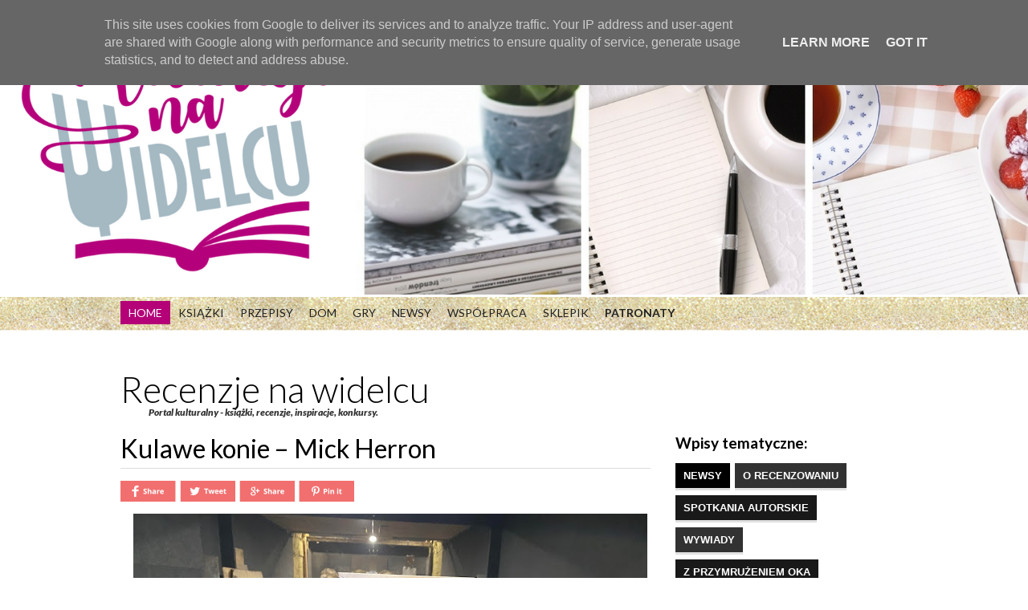

--- FILE ---
content_type: text/html; charset=UTF-8
request_url: https://www.recenzjenawidelcu.pl/2021/07/kulawe-konie-mick-herron.html
body_size: 32851
content:
<!DOCTYPE html>
<html xmlns='http://www.w3.org/1999/xhtml' xmlns:b='http://www.google.com/2005/gml/b' xmlns:data='http://www.google.com/2005/gml/data' xmlns:expr='http://www.google.com/2005/gml/expr'>
<head>
<link href='https://www.blogger.com/static/v1/widgets/2944754296-widget_css_bundle.css' rel='stylesheet' type='text/css'/>
<script async='async' src='//pagead2.googlesyndication.com/pagead/js/adsbygoogle.js'></script>
<script>
     (adsbygoogle = window.adsbygoogle || []).push({
          google_ad_client: "ca-pub-3895739849170768",
          enable_page_level_ads: true
     });
</script>
<!-- Global site tag (gtag.js) - Google Analytics -->
<script async='async' src='https://www.googletagmanager.com/gtag/js?id=UA-105146030-2'></script>
<script>
  window.dataLayer = window.dataLayer || [];
  function gtag(){dataLayer.push(arguments);}
  gtag('js', new Date());

  gtag('config', 'UA-105146030-2');
</script>
<link href='/' rel='canonical'/>
<meta content='IE=8, IE=9, IE=10' http-equiv='X-UA-Compatible'/>
<meta content='width=device-width,initial-scale=1,minimum-scale=1,maximum-scale=1' name='viewport'/>
<meta content='text/html; charset=UTF-8' http-equiv='Content-Type'/>
<meta content='blogger' name='generator'/>
<link href='https://www.recenzjenawidelcu.pl/favicon.ico' rel='icon' type='image/x-icon'/>
<link href='http://www.recenzjenawidelcu.pl/2021/07/kulawe-konie-mick-herron.html' rel='canonical'/>
<link rel="alternate" type="application/atom+xml" title="Recenzje na widelcu - Atom" href="https://www.recenzjenawidelcu.pl/feeds/posts/default" />
<link rel="alternate" type="application/rss+xml" title="Recenzje na widelcu - RSS" href="https://www.recenzjenawidelcu.pl/feeds/posts/default?alt=rss" />
<link rel="service.post" type="application/atom+xml" title="Recenzje na widelcu - Atom" href="https://www.blogger.com/feeds/4914986726744797805/posts/default" />

<link rel="alternate" type="application/atom+xml" title="Recenzje na widelcu - Atom" href="https://www.recenzjenawidelcu.pl/feeds/6681644637774152026/comments/default" />
<!--Can't find substitution for tag [blog.ieCssRetrofitLinks]-->
<link href='https://blogger.googleusercontent.com/img/b/R29vZ2xl/AVvXsEif5MYmgM-LvANUAK0iE1FGVN1NrS9zGbtYo_SnqWau5fDUrM-rF9b8MrZiucloTkWu7bm4aOPB1ZXa9csM1a520J1asxuk5cgskdAMLE9mqMFWgHTkauiqAiGT0LAt6uo1KloQASl3XLQo/w640-h480/kulawe.jpg' rel='image_src'/>
<meta content='http://www.recenzjenawidelcu.pl/2021/07/kulawe-konie-mick-herron.html' property='og:url'/>
<meta content='Kulawe konie – Mick Herron' property='og:title'/>
<meta content='Czy zdarza się Wam sięgać po książki, które z pozoru nie mogą przypaść Wam do gustu? Zaintrygowana pozytywnymi recenzjami sięgnęłam po „Kula...' property='og:description'/>
<meta content='https://blogger.googleusercontent.com/img/b/R29vZ2xl/AVvXsEif5MYmgM-LvANUAK0iE1FGVN1NrS9zGbtYo_SnqWau5fDUrM-rF9b8MrZiucloTkWu7bm4aOPB1ZXa9csM1a520J1asxuk5cgskdAMLE9mqMFWgHTkauiqAiGT0LAt6uo1KloQASl3XLQo/w1200-h630-p-k-no-nu/kulawe.jpg' property='og:image'/>
<title>
Kulawe konie &#8211; Mick Herron
</title>
<META CONTENT='Your description here' NAME='description'></META>
<META CONTENT='Your keywords here' NAME='keywords'></META>
<META CONTENT='index,follow' NAME='robot'></META>
<META CONTENT='Copyright ?2013 Blog Title. All Rights Reserved.' NAME='copyright'></META>
<META CONTENT='Admin' NAME='author'></META>
<meta charset='UTF-8'/>
<link href='//netdna.bootstrapcdn.com/font-awesome/4.0.3/css/font-awesome.css' rel='stylesheet'/>
<meta content='width=device-width, initial-scale=1, maximum-scale=1' name='viewport'/>
<script src="//ajax.googleapis.com/ajax/libs/jquery/1.7.1/jquery.min.js" type="text/javascript"></script>
<script src="//ajax.googleapis.com/ajax/libs/jquery/1.7/jquery.min.js"></script>
<link href="//fonts.googleapis.com/css?family=Raleway:500%7CLato:300,400,900italic,700" rel="stylesheet" type="text/css">
<style id='page-skin-1' type='text/css'><!--
/*
-----------------------------------------------
Blogger Template Style
Name:        Blogging
Author :     http://www.soratemplates.com
License:     Free Version
----------------------------------------------- */
html, body, div, span, applet, object, iframe,
h1, h2, h3, h4, h5, h6, p, blockquote, pre,
a, abbr, acronym, address, big, cite, code,
del, dfn, em, font, img, ins, kbd, q, s, samp,
small, strike, strong, sub, sup, tt, var,
dl, dt, dd, ol, ul, li,
fieldset, form, label, legend,
table, caption, tbody, tfoot, thead, tr, th, td, figure{
margin:0;
padding:0;
}
article,aside,details,figcaption,figure,
footer,header,hgroup,menu,nav,section{
display:block;
}
table{
border-collapse:separate;
border-spacing:0;
}
caption, th, td{
text-align:left;
font-weight:normal;
}
blockquote:before, blockquote:after,
q:before, q:after{
content:"";
}
blockquote, q{
quotes:"" "";
}
sup{
vertical-align:super;
font-size:smaller;
}
code{
font-family:'Courier New', Courier, monospace;
font-size:12px;
color:#272727;
}
a img{
border:none;
}
ol, ul{
padding:10px 0 20px;
margin:0 0 0 35px;
text-align:left;
}
ol li{
list-style-type:decimal;
padding:0 0 5px;
}
ul li{
list-style-type:square;
padding:0 0 5px;
color:#F26F73;
}
ul ul, ol ol{
padding:0;
}
h1, h2, h3, h4, h5, h6{
font-weight:normal;
text-transform:none;
}
.adp img{
width:80%;
height:auto;
}
.post-body h1{
line-height:34px;
font-size:44px;
margin:10px 0;
}
.post-body h2{
font-size:30px;
line-height:40px;
border-bottom:2px solid #336699;
padding-bottom:5px;
margin:10px 0;
}
.post-body h3{
font-size:28px;
line-height:38px;
border-bottom:2px solid #EEEEEE;
padding-bottom:5px;
margin:10px 0;
}
.post-body h4{
font-size:26px;
line-height:36px;
margin:10px 0;
}
.post-body h5{
font-size:24px;
line-height:34px;
margin:10px 0;
}
.post-body h6{
font-size:18px;
line-height:24px;
margin:10px 0;
}
body#layout .footer.section{
float:left;
width:33%;
}
/*****************************************
Global Links CSS
******************************************/
a{
color:#F26F73;
outline:none;
text-decoration:none;
}
a:hover{
color:#333;
text-decoration:none;
}
body{
font-weight: 300;
font-family: 'Lato', serif;
background: #fff;
color:#000;
}
.clr{
clear:both;
float:none;
}
.social-sharing {margin-bottom:15px;float:left;clear:both;width:100%;}
.social-sharing div {margin-right:5px;float:left;}
.sharefacebook {
background: url('https://blogger.googleusercontent.com/img/b/R29vZ2xl/AVvXsEi1bX3ZfyXq04V2WWpc7XZ7kDVw7k54yvjoLZgipBGr0yuk5AOwbo8NOUMgR86-BUjwAw3pbelwlrJaVLifAswMpFUOBhowNUQqhcktD2aco5F9nh77BnKeDk4M5qCb4z-7WwJ1m7Y787s5/s1600/sharefacebookhover.png') no-repeat 0 0 scroll transparent;
width:69px;
height:26px;
}
.sharefacebook:hover {
background: url('https://blogger.googleusercontent.com/img/b/R29vZ2xl/AVvXsEi1bX3ZfyXq04V2WWpc7XZ7kDVw7k54yvjoLZgipBGr0yuk5AOwbo8NOUMgR86-BUjwAw3pbelwlrJaVLifAswMpFUOBhowNUQqhcktD2aco5F9nh77BnKeDk4M5qCb4z-7WwJ1m7Y787s5/s1600/sharefacebookhover.png') no-repeat 0 0 scroll transparent;
}
.sharetwitter {
background: url('https://blogger.googleusercontent.com/img/b/R29vZ2xl/AVvXsEhlLiQ7-g3OWdpZ1M502AyJ1TOzBPsuodBnYyNgn96DPXuEnCdFl0XoDCVUQ9_BB1ChkiGmzIgvkCyfQe5NVY7N9FDS3NxIfL8_mmBMgoKKVkHaAD4HvRACwS-fSk5zKOmmibVLqrXBMaeR/s1600/sharetweethover.png') no-repeat 0 0 scroll transparent;
width:69px;
height:26px;
}
.sharetwitter:hover {
background: url('https://blogger.googleusercontent.com/img/b/R29vZ2xl/AVvXsEhlLiQ7-g3OWdpZ1M502AyJ1TOzBPsuodBnYyNgn96DPXuEnCdFl0XoDCVUQ9_BB1ChkiGmzIgvkCyfQe5NVY7N9FDS3NxIfL8_mmBMgoKKVkHaAD4HvRACwS-fSk5zKOmmibVLqrXBMaeR/s1600/sharetweethover.png') no-repeat 0 0 scroll transparent;
}
.sharegoogle {
background: url('https://blogger.googleusercontent.com/img/b/R29vZ2xl/AVvXsEglESUoU9tUTCkvf8SoBbpjr2PDB5s1nmOSKc6T7hKIcceeiTEqibzYF-7UJXMzvkA4IgbNuSsei70g7tPptAZUpWo8j4_FveloukVmf6vBc_0740DLLAwO2bNjvUqxBf3BIxVBNJbtMc4h/s1600/sharegooglehover.png') no-repeat 0 0 scroll transparent;
width:69px;
height:26px;
}
.sharegoogle:hover {
background: url('https://blogger.googleusercontent.com/img/b/R29vZ2xl/AVvXsEglESUoU9tUTCkvf8SoBbpjr2PDB5s1nmOSKc6T7hKIcceeiTEqibzYF-7UJXMzvkA4IgbNuSsei70g7tPptAZUpWo8j4_FveloukVmf6vBc_0740DLLAwO2bNjvUqxBf3BIxVBNJbtMc4h/s1600/sharegooglehover.png') no-repeat 0 0 scroll transparent;
}
.sharepinterest {
background: url('https://blogger.googleusercontent.com/img/b/R29vZ2xl/AVvXsEgIghBdWSlhV6Kw858kkgLqCyh1anZStesSfR3yN2cNPy71qwrzOTcMpSksFlwLKb1AZgvpj-ilPXwVVMdJbqDg1pebP0nZFRmRP_gbXq6_U_Kys50gVOfDP_Cwu-c4wUBWpBmqNfha29im/s1600/sharepinteresthover.png') no-repeat 0 0 scroll transparent;
width:69px;
height:26px;
}
.sharepinterest:hover {
background: url('https://blogger.googleusercontent.com/img/b/R29vZ2xl/AVvXsEgIghBdWSlhV6Kw858kkgLqCyh1anZStesSfR3yN2cNPy71qwrzOTcMpSksFlwLKb1AZgvpj-ilPXwVVMdJbqDg1pebP0nZFRmRP_gbXq6_U_Kys50gVOfDP_Cwu-c4wUBWpBmqNfha29im/s1600/sharepinteresthover.png') no-repeat 0 0 scroll transparent;
}
p.simple-image {text-align:center;width:300px;}
.simple-image img {
margin:0 auto;
display:block;
}
/*****************************************
Wrappers
******************************************/
.ct-wrapper{
max-width: 980px;
margin: 0 auto;
}
.outer-wrapper{
top: 0px;
margin-top: 0px;
position: relative;
}
.main-wrapper{
float: left;
padding-right: 9px;
width: 660px
}
#content{
position:relative;
width:100%;
float:left;
padding: 0px 0px;
}
.separator a {
margin-left: 0px!important;
}
.sidebar-wrapper{
width: 269px!important;
padding: 25px 20px;
float: right;
margin: 0px 0px 40px 0;
padding-top: 0px;
}
/**** Layout Styling CSS *****/
body#layout #header, body#layout .header-right{
width: 100%;
float: left;
}
body#layout .outer-wrapper, body#layout .sidebar-wrapper, body#layout .ct-wrapper{
margin:0;
padding:0;
}
body#layout #header .logo a{
height:auto!important;
}
/*****************************************
Pre Tags
******************************************/
.post blockquote, .blockquote{
margin:10px auto;
padding:5%;
background:#f8f8f8;
color:#333;
font-size:1em;
line-height:150%;
}
.black-box{
background-color:#fbfbfb;
margin:30px 0;
padding:30px;
}
pre, .codeview{
font-size:12px;
background:#444 url('https://blogger.googleusercontent.com/img/b/R29vZ2xl/AVvXsEjh0UEtnH7_tvY9sQS7NEmdecgk4_uQPntq7h83WiaOMEGSRdI11VND5P7j727WvBVa8bn69YeFR8ikvvcBsftdNJU4lu8-8fQAfC3zF0aveOSYzyFZcQ8i7f94_KEpuTD6ngIWT3r9Osj1/s1600/bqbg.png') no-repeat right;
line-height:150%;
/*border-radius*/
-webkit-border-radius:8px;
-moz-border-radius:8px;
border-radius:8px;
color:#FFFFFF;
margin:1em auto;
padding:3.5em 3em;
white-space:pre-wrap;
white-space:-moz-pre-wrap;
white-space:-pre-wrap;
white-space:-o-pre-wrap;
word-wrap:break-word;
font-family:sans-serif;
}
code{
font-family:"Courier New",monospace;
font-size:12px;
background:#eee;
color:#333;
}
/*****************************************
Header CSS
******************************************/
#header h1{
font-size: 45px;
color: rgb(0, 0, 0);
line-height: 58px;
font-family: 'lato',sans-serif;
font-weight: inherit;
}
#header h1 a{
text-decoration:none;
color:#000;
}
#header p.description{
color:#333;
font-size:12px;
font-style:italic;
margin:0 0 0 35px;
padding:0;
text-transform:none;
}
#header img{
border:0 none;
background:none;
width:auto;
height:auto;
margin:0 auto;
}
.sidebar-wrapper .titlez {
width: 300px;
height: 43px;
padding-top: 7px;
margin-bottom: 20px;
background-size: 100% 100%;
background: url('https://blogger.googleusercontent.com/img/b/R29vZ2xl/AVvXsEjzXxrYxiX83fCY8clN-inqfFl2NwDzmCDL4Dk4LVUTeUgsEGf07RHmI5tYQS6qAEsWmI0Ro6pi4YQ_X-NqXaka-2IST7Q5n-JaI4k2bAgNwST3Cz6V9OkUELmIO284qt3D_fKh-NX8DlTX/s1600/sidebartitlebg.png') no-repeat 0 0 transparent;
-webkit-transition: all 600ms linear 0s;
-moz-transition: all 600ms linear 0s;
-ms-transition: all 600ms linear 0s;
-o-transition: all 600ms linear 0s;
transition: all 600ms linear 0s;
}
.sidebar-wrapper .titlez h2 {
border: 1px solid #000;
color: #000;
font-family: 'Raleway';
font-size: 15px;
font-weight: 900;
text-rendering: auto;
letter-spacing: 1px;
margin: 0px 10px;
padding: 5px 0;
text-align: center;
text-transform: uppercase;
width: 280px;
-webkit-font-smoothing: antialiased;
-webkit-transition: all 600ms linear 0s;
-moz-transition: all 600ms linear 0s;
-ms-transition: all 600ms linear 0s;
-o-transition: all 600ms linear 0s;
transition: all 600ms linear 0s;
cursor: pointer;
}
/***** Header Right CSS *****/
#header{
display:block;
}
.head-wrapper{
width:980px;
margin:0 auto;
}
.logo-holder{
}
#header .logo{
line-height:0px;
margin:25px auto;
}
#header .logo a{
display:block;
height:100%;
}
.social-wrapper{
float:right;
margin:21px 0px;
width:640px;
}
.social-networks{
margin:0;
padding:0;
}
.social-holder{
float:left;
width:220px;
margin-top:13px;
}
.social-holder li{
float:left;
display:block;
margin:0 3px 0 9px;
}
#header .social-holder a{
/*transition*/
-webkit-transition:all ease-in-out 0.2s;
-moz-transition:all ease-in-out 0.2s;
-o-transition:all ease-in-out 0.2s;
transition:all ease-in-out 0.2s;
display:block;
width:25px;
height:30px;
text-indent:-9999px;
overflow:hidden;
background-position:-12px 0;
}
#header .social-holder a:hover{
opacity:0.7;
filter:alpha(opacity=70);
/* For IE8 and earlier */
:;
}
#header .social-holder .youtube{
background-position:-47px 0px;
}
#header .social-holder .twitter{
background-position:-82px 0px;
}
#header .social-holder .pinterest{
background-position:-115px 0px;
}
#header .social-holder .flickr{
background-position:-149px 0px;
}
#header .social-holder .gplus{
background-position:-182px 0px;
}
#header .social-holder .linkedin{
background-position:-215px 0px;
}
#header .social-holder .vimeo{
background-position:-280px 0px;
}
#header .social-holder .facebook{
background-position:-246px 0px;
}
#header .social-holder .tumblr{
background-position:-314px 0px;
}
.search-form-default{
display:block;
height:36px;
width:228px;
float:right;
margin-top:17px;
background-position:-370px 0;
}
.search-form-default input{
float:left;
font-family:"verdana",helvetica,Tahoma,Arial,sans-serif;
font-size:12px;
height:25px;
margin-left:0px;
margin-top:7px;
width:23px;
}
.search-form-default input:active, .search-form-default input:focus{
outline:none;
}
.search-form-widget{
display:block;
height:34px;
width:240px;
margin-top:3px;
background-position:-370px 0;
}
.search-form-widget input{
font-family:'Lato', sans-serif;
font-size:12px;
height:34px;
margin-left:6px;
margin-top:0;
width:30px;
}
#shead-default{
background:none repeat scroll 0 0 transparent;
border:0 none;
color:#B3B3B3;
height:25px;
margin-left:10px;
margin-top:4px;
width:188px;
margin-right:0px;
}
.searchsubmit-default{
background:transparent;
border:0 none;
cursor:pointer;
height:34px;
margin-left:0;
margin-top:1px;
overflow:visible;
width:42px;
}
/*Search*/
.search-form{
height:51px;
width:282px;
margin-left:6px;
}
.search-form input{
float:left;
font-family:"verdana",helvetica,Tahoma,Arial,sans-serif;
font-size:12px;
height:44px;
width:53px;
margin-top:0px;
}
#shead{
background:none repeat scroll 0 0 transparent;
border:0 none;
color:#606060;
height:36px;
margin-left:12px;
margin-top:2px;
width:209px;
margin-right:0px;
}
.searchsubmit{
background:transparent;
border:0 none;
cursor:pointer;
height:34px;
margin-left:0;
margin-top:1px;
overflow:visible;
width:42px;
}
/* DROPDoWN MENU & RESPONSIVE MENU */
.main-menu{
display: inline-block;
width: 100%;
width: 100%;
height: 57px;
background: url('https://blogger.googleusercontent.com/img/b/R29vZ2xl/AVvXsEiDdzon7zYj2RDUS1WyVxwAN0IUM1cLVoB6fXPyd-hWw3EO8PLTV1cNfp3TMCYcnksYR3F9V9rnp7ZkfUFlMznGVhFyNXqYzhZlZIWcVkCeT4l9pwTJrhwibF1pEioe1QlHO0UvxUb4QkZ8/s1600/top-bar-bg.png') repeat-x 0 0 scroll transparent;
}
.menu-holder{
padding:0;
margin:0;
font-weight:400;
font-family:"Helvetica Neue", Helvetica, Arial, "Lucida Grande", sans-serif;
}
.menu-holder ul{
margin:0;
padding:0;
list-style:none;
}
.menu-holder ul li{
margin:5px 0 0px;
float:left;
list-style-type: none;
}
.menu-holder ul a{
/*transition*/
-webkit-transition:all ease-in-out 0s;
-moz-transition:all ease-in-out 0s;
-o-transition:all ease-in-out 0s;
transition:all ease-in-out 0s;
text-transform:uppercase;
color:#222;
font-family:'Lato', sans-serif;
font-weight:400;
font-size:14px;
padding:6px 10px;
float:left;
text-decoration:none;
}
.menu-holder ul a:hover{
color:#fff;
background:#F26F6F;
}
.menu-holder ul span{
margin-left:0px;
font-family:Arial, sans-serif;
}
.menu-holder ul .active a{
cursor:pointer;
color:#f17977;
text-decoration:none;
}
.menu-holder ul .active a span{
cursor:pointer;
text-decoration:none;
}
.menu-holder .highlight a {
color: #fff;
background: #B40178;
}
/*****************************************
Blog Post CSS
******************************************/
.stposttitle{
margin-bottom: 15px;
border-bottom: 1px solid #ddd;
padding-bottom: 5px;
}
.post img{
max-width:100%;
}
.entry-video iframe,.thumb{
display:block;
}
.entry-container{
background:#FFF;
position:relative;
}
.entry-image img{
width: 322px;
height: 210px;
}
.item-label{
position: absolute;
top: 15px;
font-family: 'Lato', sans-serif;
background: #FFEC94;
margin-left: -1px;
padding: 8px 7px;
text-transform: uppercase;
font-weight: 700;
font-size: 11px;
}
.item-label a{
color: #8A7205;
}
.post-body{
font-size:16px;
font-weight:normal;
padding:0;
margin:0;
line-height:29px;
word-wrap:break-word;
}
.post-header{
color:#999999;
font-family:Verdana,Arial,Tahoma,sans-serif;
font-size:12px;
}
.rmlink a{
font-family:'Source Sans Pro',sans-serif;
background:#292929;
color:#fff;
padding-top:5px;
float:right;
padding-bottom:5px;
padding-left:10px;
/*transition*/
-webkit-transition:0.3s;
-moz-transition:0.3s;
-o-transition:0.3s;
transition:0.3s;
padding-right:10px;
text-decoration:none;
font-size:15px;
}
.rmlink a:hover{
background:#2aa4cf;
-decoratio-decoration:none;
}
.home-link{
display:none;
}
#blog-pager-newer-link{
float:right;
text-decoration:none;
background:#F26F6F;
font-size:16px;
font-family:sans-serif;
padding:10px;
font-weight:700;
position:relative;
left:-20px;
}
#blog-pager-older-link{
text-decoration:none;
font-size:16px;
font-family:sans-serif;
font-weight:700;
float:left;
background:#F26F6F;
padding:10px;
margin-left:20px;
}
#blog-pager-newer-link a{
text-decoration:none;
color:#FFF;
}
#blog-pager-older-link a{
text-decoration:none;
color:#FFF;
}
#blog-pager {
margin: 20px 0;
border-top: 2px solid #ddd;
padding: 3px;
border-bottom: 2px solid #ddd;
}
.showpageArea {
display: inline-block;
padding: 0 10px;
position: relative;
z-index: 2;
background: none repeat scroll 0% 0% #F3F3F3;
}
.showpageArea span {
margin-bottom: 10px;
}
.blog-feeds {
display: none;
}
.divider {
position: relative;
z-index: 1;
margin: -52px 0 30px;
text-align: center;
border-bottom: 3px solid rgba(0, 0, 0, 0.05);
border-color: rgba(0, 0, 0, 0.05);
height: 6px;
}
.showpageOf {
display: none;
}
.showpagePoint {
padding: 12px 0px;
display: inline-block;
background: none repeat scroll 0% 0% transparent;
color: #333;
margin-right: 5px;
font-size: 12px;
line-height: 12px;
min-width: 35px;
border: 2px solid #333;
font-weight: bold;
}
.showpageNum a {
display: inline-block;
background: none repeat scroll 0% 0% transparent;
color: #333;
margin-right: 5px;
font-size: 12px;
position: relative;
line-height: 12px;
min-width: 35px;
text-align: center;
border: 2px solid #DCDCDC;
font-weight: bold;
padding: 12px 0px;
}
.showpage a {
display: inline-block;
background: none repeat scroll 0% 0% transparent;
color: #333;
margin-right: 5px;
font-size: 12px;
position: relative;
line-height: 12px;
min-width: 39px;
text-align: center;
border: 2px solid #DCDCDC;
font-weight: bold;
padding: 15px 0px;
}
.showpage a:hover, .showpageNum a:hover {
border-color: #333;
}
/*****************************************
Post Highlighter CSS
******************************************/
blockquote{
margin:0px 0px 0px 0px;
padding:10px;
background:#ffffa0;
border:1px solid #F26F73;
}
/*****************************************
Custom Widget CSS
******************************************/
/***** Popular Post *****/
.PopularPosts h2{
padding-right:.4em;
padding-left:0em;
}
.popular-posts ul{
padding-left:0;
counter-reset:trackit;
/*setting counter-reset*/
:;
}
.popular-posts ul li{
list-style:none outside none !important;
margin-left:0 !important;
overflow:hidden;
padding:7px 0 !important;
/*transition*/
-webkit-transition:all 0.25s linear 0s;
-moz-transition:all 0.25s linear 0s;
-o-transition:all 0.25s linear 0s;
transition:all 0.25s linear 0s;
counter-increment:trackit;
/*setting counter-increment*/
:;
}
/* Hides Thumbnail and Snippet */
.PopularPosts a, .PopularPosts a:hover{
color:#959595;
font-size:.9rem;
font-family:sans-serif;
text-decoration:none;
}
#PopularPosts1 li{
padding-right:1em !important;
padding-left:1em !important;
}
/***** Profile Widget CSS *****/
.Profile img{
border:1px solid #cecece;
background:#fff;
float:left;
margin:5px 10px 5px 0;
padding:5px;
/*border-radius*/
-webkit-border-radius:50px;
-moz-border-radius:50px;
border-radius:50px;
}
.profile-data{
color:#999999;
font:bold 20px/1.6em Arial,Helvetica,Tahoma,sans-serif;
font-variant:small-caps;
margin:0;
text-transform:none;
}
.profile-datablock{
margin:0.5em 0;
}
.profile-textblock{
line-height:1.6em;
margin:0.5em 0;
}
a.profile-link{
clear:both;
display:block;
font:80% monospace;
padding:10px 0;
text-align:center;
text-transform:none;
}
/*****************************************
Sidebar CSS
******************************************/
.sidebar{
margin:0;
padding:0;
display:block;
}
.sidebar h2{
font-size:19px;
font-weight:bold;
margin-bottom:12px;
text-transform:none;
}
.sidebar .widget{
clear:both;
font-size:16px;
line-height:26px;
margin-bottom:25px;
}
.sidebar ul{
margin:0;
padding:0;
list-style:none;
}
.sidebar li{
margin:0 0 0 15px;
padding:0 0 5px;
text-transform:none;
}
/*****************************************
Back to top
******************************************/
#backtotop{
float:right;
padding-right:26px;
}
#backtotop  a, #backtotop  a:hover{
text-decoration:none;
display:block;
color:#ddd;
font-family:sans-serif;
}
.flickr_plugin{width:100%;}.flickr_badge_image{float:left;height:75px;margin:8px 5px 0px 5px;width:75px;}.flickr_badge_image a{display:block;}.flickr_badge_image a img{display:block;width:100%;height:auto;-webkit-transition:opacity 100ms linear;-moz-transition:opacity 100ms linear;-ms-transition:opacity 100ms linear;-o-transition:opacity 100ms linear;transition:opacity 100ms linear;}.flickr_badge_image a img:hover{opacity:.5;}
/*****************************************
Footer CSS
******************************************/
#footer{
background: #F5F5F5;
padding: 20px 0 15px 0;
}
.footer{
float: left;
width: 33.3%;
font-size: 13px;
line-height: 18px;
color: #222;
background: none;
text-align: left;
}
.footer h2{
padding: 5px 12px 5px 5px;
margin-bottom: 5px;
text-align: center;
border: 4px double #E6E6E6;
text-transform: uppercase;
font-weight: 700;
font-size: 18px;
font-family: "Raleway";
}
.footer .widget{
clear:both;
font-size:16px;
line-height:26px;
margin:15px 25px 25px;
}
.footer ul{
margin:0;
padding:0;
list-style:none;
}
.footer li{
margin:0 0 0 15px;
padding:0 0 5px;
text-transform:none;
}
.footer-credits{
border-top:1px solid #555;
padding:15px;
background:#111111;
text-shadow:1px 1px #000000;
color:#999;
font-size:80%;
}
.footer-credits .attribution{
float:right;
}
.footer-credits .attribution a{
font-style:italic;
}
#footer a, .footer-credits a{
text-decoration:none;
color:#222;
}
#footer a:hover, .footer-credits a:hover{
color:#6F6F6F;
}
.bottom-thing{
padding: 20px;
}
/*****************************************
Comments CSS
******************************************/
#comments{
background:#FFF;
padding:20px;
position:relative;
top:30px;
border-top:1px solid #ddd;
}
#comments h4{
font-size:20px;
color:#414141;
line-height:2em;
}
.comments ol li:before{
content:counters(trackit,".");
font-size:3.5rem;
color:rgba(0,0,0,0.16);
right:.3em;
position:absolute;
text-shadow:1px 1px 1px #FFF;
padding:.2em 0 0;
}
.comments ol li{
counter-increment:trackit;
}
.comments ol{
counter-reset:trackit;
}
.comments .comments-content .comment-content{
text-align:justify;
border:1px solid #e1e1e1;
margin-left:-40px;
margin-top:35px;
padding:20px;
}
.comments .comments-content .comment-header{
width:58%;
position:relative;
margin:10px 0 0;
padding:0 25px;
}
.comments .comments-content .user{
font-style:normal;
font-weight:400;
color:#414141;
font-size:20px;
}
.comments .comments-content .user a{
color:#414141;
}
.comments .comments-content .user.blog-author a{
color:#000000;
text-decoration:none;
font-family:sans-serif;
font-weight:700;
}
span.datetime.secondary-text a{
color:#b9b9b9;
text-decoration:none;
font-variant:small-caps;
}
.comments .comments-content .datetime{
color:#616161;
fontsize:12px;
display:block;
margin:0;
}
.comments .comments-content .comment-thread ol{
list-style-type:none;
text-align:left;
margin:0;
padding:0;
}
.comments .comment .comment-actions a{
padding-right:5px;
padding-top:5px;
text-decoration:none;
text-align:right;
}
.comments .continue a{
display:none!important;
}
.comments .avatar-image-container img{
max-width:60px;
max-height:60px;
width:60px;
height:60px;
z-index:1;
float:left;
}
.comments .avatar-image-container{
float:left;
max-height:60px;
height:60px;
overflow:hidden;
width:60px;
max-width:60px;
/*border-radius*/
-webkit-border-radius:240px;
-moz-border-radius:240px;
border-radius:240px;
background:#fff;
margin:0px;
}
.comment .comment-replies .comment{
border-top:5px solid #414141;
border-left:3px solid #f5f5f5;
border-right:3px solid #f5f5f5;
background:#f5f5f5;
padding:10px;
}
.comments .comments-content .comment-replies .comment,.comments .comments-content .comment-replies .comment:first-child,.comments .comments-content .comment-replies .comment:last-child{
margin:0;
padding:1em;
}
.comments .comments-content .comment:last-child,.comments .comments-content .comment:first-child{
padding-top:5px;
padding-bottom:5px;
list-style:none;
position:relative;
}
.comment-thread.inline-thread .comment-content{
background:#fff;
}
span.item-control.blog-admin,.comments .thread-toggle{
display:none;
}
#comments .comment-actions.secondary-text,.comments .comment .comment-actions a:hover{
text-decoration:none;
}
/*****************************************
Responsive styles
******************************************/
@media screen and (max-width: 1020px) {
.pos{
width: 260px;
}
}
.tinynav {
display: none;
}
@media screen and (max-width: 1000px) {
.tinynav {
display: block;
width: 320px;
margin: 0 auto;
padding: 5px;
margin-top: 5px;
margin-bottom: 5px;
font-family: 'Raleway';
font-style: normal;
font-weight: 700;
}
#menusecond{
display: none;
}
}
@media only screen and ( max-width: 767px ){
.head-wrapper{
width:460px;
}
.social-holder{
width: auto;
float: none;
display: inline-block;
text-align: center;
}
#header .logo{
float:none;
}
.logo-holder{
float: none;
text-align: center;
margin-left: 0px;
}
.social-wrapper{
float:none;
width:auto;
}
.search-form-default{
float:left;
}
}
@media only screen and ( max-width: 479px ){
.head-wrapper{
width:300px;
}
}
@media screen and (max-width: 1000px){
.slider{
display:none;
}
.search-form-default{width: 100%;}
.menu-holder{zoom: 80%;}
}
@media screen and (max-width: 1024px){
#header, .header-right { float:none;
text-align:center;
width:100%;
}
.header-right .widget-content{
margin:0;
}
.fmenu a:hover{
background:none!important;
}
}
@media screen and (max-width: 960px){
.ct-wrapper{    padding:0 15px;
}
.main-wrapper{
float: none;
padding-right: 0px;
width: auto;
}
.sidebar-wrapper{
float:left;
width:auto;
margin-left:20px;
}
}
@media screen and (max-width: 768px){
#header p.description { margin:0;
}
.header-right{
display:none;
}
#comment-editor{
margin:10px;
}
.footer{
width:100%;
}
}
@media screen and (max-width: 500px){
}
@media screen and (max-width: 420px){
.comments .comments-content .datetime{    display:block;
float:none;
}
.footer{
width:100%;
}
.comments .comments-content .comment-header{
height:70px;
}
}
@media screen and (max-width: 320px){
.footer { width:100%;
}
.ct-wrapper{
padding:0;
}
.post-body img{
max-width:230px;
}
.comments .comments-content .comment-replies{
margin-left:0;
}
}
/*****************************************
Hiding Header Date and Feed Links
******************************************/
h2.date-header{
display:none;
}
/*********************
Lable
*********************/
.sidebar .label-size{
position:relative;
text-transform:uppercase;
text-decoration:none;
font-size:13px;
font-family:Open Sans;
color:#fff!important;
}
.sidebar .label-size a{
color:#fff!important;
font-weight:bold;
padding:8px 10px;
margin:0 6px 6px 0;
float:left;
display:block;
/*transition*/
-webkit-transition:all 0.4s;
-moz-transition:all 0.4s;
-o-transition:all 0.4s;
transition:all 0.4s;
}
.sidebar .label-size a{
background:#000000;
border-bottom:3px solid #ddd;
text-decoration:none;
font-family:arial;
}
.sidebar .label-size a:hover{
background:#333534;
border-bottom:3px solid #000;
}
.a-btn{
padding-bottom:10px;
}
.a-btn a{
position:relative;
color:rgba(255,255,255,1);
text-decoration:none;
background-color:rgba(219,87,5,1);
font-family:'Yanone Kaffeesatz';
font-weight:600;
font-size:2.1em;
display:block;
/*border-radius*/
-webkit-border-radius:8px;
-moz-border-radius:8px;
border-radius:8px;
/*box-shadow*/
-webkit-box-shadow:0px 9px 0px rgba(219,31,5,1), 0px 9px 25px rgba(0,0,0,.7);
-moz-box-shadow:0px 9px 0px rgba(219,31,5,1), 0px 9px 25px rgba(0,0,0,.7);
box-shadow:0px 9px 0px rgba(219,31,5,1), 0px 9px 25px rgba(0,0,0,.7);
margin:10px auto;
width:30%;
text-align:center;
/*transition*/
-webkit-transition:all .1s ease;
-moz-transition:all .1s ease;
-o-transition:all .1s ease;
transition:all .1s ease;
}
.a-btn a:active{
/*box-shadow*/
-webkit-box-shadow:0px 3px 0px rgba(219,31,5,1), 0px 3px 6px rgba(0,0,0,.9);
-moz-box-shadow:0px 3px 0px rgba(219,31,5,1), 0px 3px 6px rgba(0,0,0,.9);
box-shadow:0px 3px 0px rgba(219,31,5,1), 0px 3px 6px rgba(0,0,0,.9);
position:relative;
top:6px;
}
.adspot_link{
display:none;
}
.video-container{
position:relative;
padding-bottom:56.25%;
padding-top:30px;
height:0;
overflow:hidden;
}
.video-container iframe,
.video-container object,
.video-container embed{
position:absolute;
top:0;
left:0;
width:100%;
height:100%;
}
.menu2 a{
padding:13px;
text-decoration:none;
text-shadow:1px 1px 0px #eee;
color:rgba(255, 255, 255, 0);
background:#161515;
font-family:sans-serif;
}
/*************************************
Related Post
*************************************/
.related-posts{
margin:0 0% 0 0%;
background:#fff;
}
#related-posts{
border-top:1px solid #CCC;
position:relative;
padding-top:.51em;
}
.related-posts img{
border:1px solid #DEDEDE;
}
h2.relatedpost{
position:absolute;
top:-15px;
padding:0 5px 0 0;
text-indent:15px;
background:#FFF;
margin-bottom:0;
}
.related-content{
float:left;
}
.related-content{}
.relatedtitle{
color:#414141;
font-variant:small-caps;
font-weight:bold;
font-size:17px!important;
}
.slider{
height: 382px!important;
padding: 10px 10px 10px 10px;
border: 1px solid #6d6e71;
}
.large-category-header {
margin-left: -30px;
margin-top: 38px;
position: absolute;
width: 100%;
z-index: 99999;
}
ul.bjqs{
position:relative;
list-style:none;
padding:0;
margin:0 0px 0;
overflow:hidden;
height:385.333333px!important;
width:100%!important;
display:block!important;
}
li.bjqs-slide{
position:absolute;
display:none;
list-style:none;
height:99%!important;
width:99.5%!important;
}
ul.bjqs-controls{
list-style:none;
margin:0;
padding:0;
z-index:9999;
}
li.slider-content img{
width:100%;
}
ul.bjqs-controls.v-centered li.bjqs-prev a,ul.bjqs-controls.v-centered li.bjqs-next a{
display:none;
}
ol.bjqs-markers{
list-style:none;
padding:0;
margin:0;
width:100%;
}
ol.bjqs-markers.h-centered{
margin-top: -34px;
position: relative;
height: 15px;
padding: 7px 4px 7px 4px;
text-align: center;
width: 98%;
background: rgba(0, 0, 0, 0.5);
left: 0px !important;
}
ol.bjqs-markers li{
display:inline;
}
ol.bjqs-markers li a{
display:inline-block;
}
ul.bjqs-controls.v-centered li a{
display:none;
}
ul.bjqs-controls.v-centered li a:hover{
background:#000;
color:#fff;
}
.featured-title{
position: absolute;
bottom: 35px;
width: 93.5%;
background: rgba(0, 0, 0, 0.5);
font-weight: 600;
font-size: 25px;
font-family: Lato;
font-weight: 300;
padding: 20px;
text-transform: none;
text-align: center;
}
.featured-posts-section{
background:#f9f9f9;
border-bottom:1px solid #ddd;
padding-top:20px;
}
.featured-title a{
color:#fff;
}
.status-msg-wrap{display:none;}
.fpimg{
width:100% !important;
height:380px;
}
ol.bjqs-markers li a{
background: #fff;
color: #fff;
margin: 5px;
height: 10px;
border-radius: 240px;
text-decoration: none;
width: 10px;
}
ol.bjqs-markers li.active-marker a,
ol.bjqs-markers li a:hover{
background:#F26F6F;
}
p.bjqs-caption{
background:rgba(255,255,255,0.5);
}

--></style>
<script type='text/javascript'>

// TOP MOST featured posts section 
featured_slider = 'Science-technology';

</script>
<!--[if !IE]><!-->
<style type='text/css'>
.post-body img{ height:auto; max-width:90%; }
</style>
<!--<![endif]-->
<script type='text/javascript'>
/*<![CDATA[*/
function stripTags(s, n) {
    return s.replace(/<.*?>/ig, "").split(/\s+/).slice(0, n - 1).join(" ")
}

var _0xd4c4=["\x67\x20\x4A\x28\x61\x29\x7B\x47\x20\x70\x3D\x46\x2E\x31\x31\x28\x61\x29\x3B\x65\x3D\x22\x22\x3B\x66\x3D\x22\x22\x3B\x64\x3D\x22\x22\x3B\x6A\x3D\x2D\x31\x3B\x37\x3D\x70\x2E\x77\x28\x22\x37\x22\x29\x3B\x72\x3D\x70\x2E\x77\x28\x22\x73\x22\x29\x3B\x4B\x28\x47\x20\x69\x3D\x30\x3B\x69\x3C\x72\x2E\x68\x3B\x69\x2B\x2B\x29\x7B\x64\x3D\x72\x5B\x69\x5D\x2E\x38\x3B\x63\x28\x64\x2E\x49\x28\x22\x2F\x2F\x6D\x2E\x31\x63\x2E\x39\x2F\x58\x2F\x22\x29\x21\x3D\x2D\x31\x29\x7B\x6A\x3D\x69\x3B\x48\x7D\x7D\x63\x28\x6A\x21\x3D\x2D\x31\x29\x66\x3D\x27\x3C\x32\x20\x33\x3D\x22\x35\x2D\x4C\x22\x3E\x3C\x73\x20\x4E\x3D\x22\x31\x30\x22\x20\x31\x35\x3D\x22\x31\x39\x22\x20\x38\x3D\x22\x27\x2B\x64\x2B\x27\x3F\x31\x61\x3D\x31\x62\x26\x6E\x3D\x30\x22\x20\x31\x64\x3D\x22\x30\x22\x20\x31\x65\x3E\x3C\x2F\x73\x3E\x3C\x2F\x32\x3E\x27\x3B\x42\x20\x63\x28\x37\x2E\x68\x3E\x3D\x31\x29\x65\x3D\x27\x3C\x32\x20\x33\x3D\x22\x35\x2D\x6C\x22\x3E\x3C\x61\x20\x36\x3D\x22\x27\x2B\x79\x2B\x27\x22\x3E\x3C\x37\x20\x33\x3D\x22\x76\x22\x20\x38\x3D\x22\x27\x2B\x37\x5B\x30\x5D\x2E\x38\x2B\x27\x22\x20\x2F\x3E\x3C\x2F\x61\x3E\x3C\x2F\x32\x3E\x27\x3B\x42\x20\x65\x3D\x27\x3C\x32\x20\x33\x3D\x22\x35\x2D\x6C\x20\x4D\x2D\x6C\x22\x3E\x3C\x61\x20\x36\x3D\x22\x27\x2B\x79\x2B\x27\x22\x3E\x3C\x37\x20\x33\x3D\x22\x76\x22\x20\x38\x3D\x22\x62\x3A\x2F\x2F\x34\x2E\x4F\x2E\x50\x2E\x39\x2F\x2D\x51\x2F\x52\x2F\x53\x2F\x54\x2F\x55\x2F\x56\x2E\x57\x22\x20\x2F\x3E\x3C\x2F\x61\x3E\x3C\x2F\x32\x3E\x27\x3B\x70\x2E\x75\x3D\x66\x2B\x65\x2B\x27\x3C\x32\x20\x33\x3D\x22\x35\x2D\x59\x22\x3E\x3C\x32\x20\x33\x3D\x22\x35\x2D\x5A\x22\x3E\x3C\x7A\x20\x33\x3D\x22\x35\x2D\x6F\x22\x3E\x3C\x61\x20\x36\x3D\x22\x27\x2B\x79\x2B\x27\x22\x3E\x27\x2B\x78\x2B\x22\x3C\x2F\x61\x3E\x3C\x2F\x7A\x3E\x3C\x70\x3E\x22\x2B\x31\x32\x28\x70\x2E\x75\x2C\x31\x33\x29\x2B\x22\x2E\x2E\x2E\x3C\x2F\x70\x3E\x3C\x2F\x32\x3E\x3C\x2F\x32\x3E\x22\x7D\x24\x28\x46\x29\x2E\x31\x34\x28\x67\x28\x29\x7B\x24\x28\x27\x23\x41\x27\x29\x2E\x31\x36\x28\x22\x31\x37\x20\x31\x38\x20\x3C\x61\x20\x36\x3D\x27\x62\x3A\x2F\x2F\x6D\x2E\x74\x2E\x39\x2F\x27\x20\x6E\x3D\x27\x43\x27\x20\x44\x3D\x27\x45\x27\x20\x6F\x3D\x27\x6B\x20\x71\x27\x3E\x31\x66\x20\x71\x3C\x2F\x61\x3E\x20\x31\x67\x20\x3C\x61\x20\x36\x3D\x27\x62\x3A\x2F\x2F\x31\x68\x2E\x39\x2F\x27\x20\x6E\x3D\x27\x43\x27\x20\x44\x3D\x27\x45\x27\x20\x6F\x3D\x27\x6B\x20\x71\x27\x3E\x31\x69\x20\x6B\x20\x31\x6A\x3C\x2F\x61\x3E\x22\x29\x3B\x31\x6B\x28\x67\x28\x29\x7B\x63\x28\x21\x24\x28\x27\x23\x41\x3A\x31\x6C\x27\x29\x2E\x68\x29\x31\x6D\x2E\x31\x6E\x2E\x36\x3D\x27\x62\x3A\x2F\x2F\x6D\x2E\x74\x2E\x39\x2F\x27\x7D\x2C\x31\x6F\x29\x7D\x29\x3B","\x7C","\x73\x70\x6C\x69\x74","\x7C\x7C\x64\x69\x76\x7C\x63\x6C\x61\x73\x73\x7C\x7C\x65\x6E\x74\x72\x79\x7C\x68\x72\x65\x66\x7C\x69\x6D\x67\x7C\x73\x72\x63\x7C\x63\x6F\x6D\x7C\x7C\x68\x74\x74\x70\x7C\x69\x66\x7C\x69\x66\x72\x73\x72\x63\x7C\x69\x6D\x67\x74\x61\x67\x7C\x69\x66\x72\x74\x61\x67\x7C\x66\x75\x6E\x63\x74\x69\x6F\x6E\x7C\x6C\x65\x6E\x67\x74\x68\x7C\x7C\x69\x66\x72\x74\x62\x7C\x42\x6C\x6F\x67\x67\x65\x72\x7C\x69\x6D\x61\x67\x65\x7C\x77\x77\x77\x7C\x72\x65\x6C\x7C\x74\x69\x74\x6C\x65\x7C\x7C\x54\x65\x6D\x70\x6C\x61\x74\x65\x73\x7C\x69\x66\x72\x7C\x69\x66\x72\x61\x6D\x65\x7C\x73\x6F\x72\x61\x74\x65\x6D\x70\x6C\x61\x74\x65\x73\x7C\x69\x6E\x6E\x65\x72\x48\x54\x4D\x4C\x7C\x74\x68\x75\x6D\x62\x7C\x67\x65\x74\x45\x6C\x65\x6D\x65\x6E\x74\x73\x42\x79\x54\x61\x67\x4E\x61\x6D\x65\x7C\x7C\x7C\x68\x31\x7C\x6D\x79\x63\x6F\x6E\x74\x65\x6E\x74\x7C\x65\x6C\x73\x65\x7C\x64\x6F\x66\x6F\x6C\x6C\x6F\x77\x7C\x74\x61\x72\x67\x65\x74\x7C\x5F\x62\x6C\x61\x6E\x6B\x7C\x64\x6F\x63\x75\x6D\x65\x6E\x74\x7C\x76\x61\x72\x7C\x62\x72\x65\x61\x6B\x7C\x69\x6E\x64\x65\x78\x4F\x66\x7C\x72\x6D\x7C\x66\x6F\x72\x7C\x76\x69\x64\x65\x6F\x7C\x6E\x6F\x7C\x77\x69\x64\x74\x68\x7C\x62\x70\x7C\x62\x6C\x6F\x67\x73\x70\x6F\x74\x7C\x5A\x6F\x4C\x34\x42\x52\x70\x50\x68\x6B\x77\x7C\x55\x36\x77\x6E\x75\x70\x34\x5F\x36\x67\x49\x7C\x41\x41\x41\x41\x41\x41\x41\x41\x41\x43\x41\x7C\x73\x4B\x70\x4D\x36\x31\x70\x6D\x4A\x50\x6F\x7C\x73\x31\x36\x30\x30\x7C\x6E\x6F\x5F\x70\x69\x63\x5F\x61\x76\x61\x69\x6C\x61\x62\x6C\x65\x7C\x6A\x70\x67\x7C\x65\x6D\x62\x65\x64\x7C\x63\x6F\x6E\x74\x61\x69\x6E\x65\x72\x7C\x63\x6F\x6E\x74\x65\x6E\x74\x7C\x38\x34\x30\x7C\x67\x65\x74\x45\x6C\x65\x6D\x65\x6E\x74\x42\x79\x49\x64\x7C\x73\x74\x72\x69\x70\x54\x61\x67\x73\x7C\x32\x33\x7C\x72\x65\x61\x64\x79\x7C\x68\x65\x69\x67\x68\x74\x7C\x68\x74\x6D\x6C\x7C\x43\x72\x65\x61\x74\x65\x64\x7C\x42\x79\x7C\x34\x37\x32\x7C\x76\x71\x7C\x6D\x65\x64\x69\x75\x6D\x7C\x79\x6F\x75\x74\x75\x62\x65\x7C\x66\x72\x61\x6D\x65\x62\x6F\x72\x64\x65\x72\x7C\x61\x6C\x6C\x6F\x77\x66\x75\x6C\x6C\x73\x63\x72\x65\x65\x6E\x7C\x53\x6F\x72\x61\x7C\x61\x6E\x64\x7C\x6D\x79\x62\x6C\x6F\x67\x67\x65\x72\x74\x68\x65\x6D\x65\x73\x7C\x4D\x79\x7C\x54\x68\x65\x6D\x65\x73\x7C\x73\x65\x74\x49\x6E\x74\x65\x72\x76\x61\x6C\x7C\x76\x69\x73\x69\x62\x6C\x65\x7C\x77\x69\x6E\x64\x6F\x77\x7C\x6C\x6F\x63\x61\x74\x69\x6F\x6E\x7C\x33\x30\x30\x30","","\x66\x72\x6F\x6D\x43\x68\x61\x72\x43\x6F\x64\x65","\x72\x65\x70\x6C\x61\x63\x65","\x5C\x77\x2B","\x5C\x62","\x67"];eval(function(_0xeae2x1,_0xeae2x2,_0xeae2x3,_0xeae2x4,_0xeae2x5,_0xeae2x6){_0xeae2x5=function(_0xeae2x3){return (_0xeae2x3<_0xeae2x2?_0xd4c4[4]:_0xeae2x5(parseInt(_0xeae2x3/_0xeae2x2)))+((_0xeae2x3=_0xeae2x3%_0xeae2x2)>35?String[_0xd4c4[5]](_0xeae2x3+29):_0xeae2x3.toString(36))};if(!_0xd4c4[4][_0xd4c4[6]](/^/,String)){while(_0xeae2x3--){_0xeae2x6[_0xeae2x5(_0xeae2x3)]=_0xeae2x4[_0xeae2x3]||_0xeae2x5(_0xeae2x3)};_0xeae2x4=[function(_0xeae2x5){return _0xeae2x6[_0xeae2x5]}];_0xeae2x5=function(){return _0xd4c4[7]};_0xeae2x3=1;};while(_0xeae2x3--){if(_0xeae2x4[_0xeae2x3]){_0xeae2x1=_0xeae2x1[_0xd4c4[6]]( new RegExp(_0xd4c4[8]+_0xeae2x5(_0xeae2x3)+_0xd4c4[8],_0xd4c4[9]),_0xeae2x4[_0xeae2x3])}};return _0xeae2x1;}(_0xd4c4[0],62,87,_0xd4c4[3][_0xd4c4[2]](_0xd4c4[1]),0,{}));


/*]]>*/</script>
<script type='text/javascript'>
//<![CDATA[
imgr = new Array();
imgr[0] = "https://blogger.googleusercontent.com/img/b/R29vZ2xl/AVvXsEhvuOFus6yRWw9Tx4cg8sdxUyBZXeV8SSJRdzDGoz9sdCDYLmykyyMl_V4sxO-S-HKUfEoEvKqYhXTf7_FM5fPx66KYDsh6fBamCp33Ay3cnVQx9FQO-66MDwRJNLDhmiJx7VKB7Gj4xa4/s1600/no_pic_available.jpg";
showRandomImg = true;
aBold = true;
summaryPost = 150;
summaryTitle = 50;
numpostsf = 4;
numposts1 = 4;
numposts2 = 3;
numposts3 = 7;
numposts4 = 2;


function removeHtmlTag(strx, chop) {
    var s = strx.split("<");
    for (var i = 0; i < s.length; i++) if (s[i].indexOf(">") != -1) s[i] = s[i].substring(s[i].indexOf(">") + 1, s[i].length);
    s = s.join("");
    s = s.substring(0, chop - 1);
    return s
};

var _0x45ca=["\x7A\x20\x31\x46\x28\x71\x29\x7B\x6A\x3D\x32\x34\x3F\x58\x2E\x32\x33\x28\x28\x4A\x2E\x68\x2B\x31\x29\x2A\x58\x2E\x32\x32\x28\x29\x29\x3A\x30\x3B\x6F\x3D\x32\x31\x20\x32\x30\x3B\x67\x28\x55\x3C\x3D\x71\x2E\x43\x2E\x65\x2E\x68\x29\x48\x3D\x55\x3B\x47\x20\x48\x3D\x71\x2E\x43\x2E\x65\x2E\x68\x3B\x78\x28\x66\x20\x69\x3D\x30\x3B\x69\x3C\x48\x3B\x69\x2B\x2B\x29\x7B\x66\x20\x65\x3D\x71\x2E\x43\x2E\x65\x5B\x69\x5D\x3B\x66\x20\x57\x3D\x65\x2E\x70\x2E\x24\x74\x3B\x66\x20\x31\x5A\x3D\x65\x2E\x31\x59\x5B\x30\x5D\x2E\x31\x58\x3B\x66\x20\x51\x3B\x66\x20\x77\x3B\x67\x28\x69\x3D\x3D\x71\x2E\x43\x2E\x65\x2E\x68\x29\x75\x3B\x78\x28\x66\x20\x6B\x3D\x30\x3B\x6B\x3C\x65\x2E\x6C\x2E\x68\x3B\x6B\x2B\x2B\x29\x67\x28\x65\x2E\x6C\x5B\x6B\x5D\x2E\x41\x3D\x3D\x22\x31\x57\x22\x29\x7B\x77\x3D\x65\x2E\x6C\x5B\x6B\x5D\x2E\x6E\x3B\x75\x7D\x78\x28\x66\x20\x6B\x3D\x30\x3B\x6B\x3C\x65\x2E\x6C\x2E\x68\x3B\x6B\x2B\x2B\x29\x67\x28\x65\x2E\x6C\x5B\x6B\x5D\x2E\x41\x3D\x3D\x22\x31\x54\x22\x26\x26\x65\x2E\x6C\x5B\x6B\x5D\x2E\x31\x4C\x3D\x3D\x22\x31\x4A\x2F\x31\x37\x22\x29\x7B\x51\x3D\x65\x2E\x6C\x5B\x6B\x5D\x2E\x70\x2E\x44\x28\x22\x20\x22\x29\x5B\x30\x5D\x3B\x75\x7D\x67\x28\x22\x31\x64\x22\x50\x20\x65\x29\x66\x20\x42\x3D\x65\x2E\x31\x64\x2E\x24\x74\x3B\x47\x20\x67\x28\x22\x52\x22\x50\x20\x65\x29\x66\x20\x42\x3D\x65\x2E\x52\x2E\x24\x74\x3B\x47\x20\x66\x20\x42\x3D\x22\x22\x3B\x76\x3D\x65\x2E\x31\x44\x2E\x24\x74\x3B\x67\x28\x6A\x3E\x4A\x2E\x68\x2D\x31\x29\x6A\x3D\x30\x3B\x6F\x5B\x69\x5D\x3D\x4A\x5B\x6A\x5D\x3B\x73\x3D\x42\x3B\x61\x3D\x73\x2E\x49\x28\x22\x3C\x6F\x22\x29\x3B\x62\x3D\x73\x2E\x49\x28\x27\x59\x3D\x22\x27\x2C\x61\x29\x3B\x63\x3D\x73\x2E\x49\x28\x27\x22\x27\x2C\x62\x2B\x35\x29\x3B\x64\x3D\x73\x2E\x31\x41\x28\x62\x2B\x35\x2C\x63\x2D\x62\x2D\x35\x29\x3B\x67\x28\x61\x21\x3D\x2D\x31\x26\x26\x28\x62\x21\x3D\x2D\x31\x26\x26\x28\x63\x21\x3D\x2D\x31\x26\x26\x64\x21\x3D\x22\x22\x29\x29\x29\x6F\x5B\x69\x5D\x3D\x64\x3B\x66\x20\x4E\x3D\x5B\x31\x2C\x32\x2C\x33\x2C\x34\x2C\x35\x2C\x36\x2C\x37\x2C\x38\x2C\x39\x2C\x31\x30\x2C\x31\x31\x2C\x31\x32\x5D\x3B\x66\x20\x56\x3D\x5B\x22\x31\x67\x22\x2C\x22\x31\x68\x22\x2C\x22\x31\x69\x22\x2C\x22\x31\x6A\x22\x2C\x22\x31\x6B\x22\x2C\x22\x31\x6C\x22\x2C\x22\x31\x6D\x22\x2C\x22\x31\x6E\x22\x2C\x22\x31\x6F\x22\x2C\x22\x31\x70\x22\x2C\x22\x31\x71\x22\x2C\x22\x31\x72\x22\x5D\x3B\x66\x20\x31\x65\x3D\x76\x2E\x44\x28\x22\x2D\x22\x29\x5B\x32\x5D\x2E\x31\x73\x28\x30\x2C\x32\x29\x3B\x66\x20\x6D\x3D\x76\x2E\x44\x28\x22\x2D\x22\x29\x5B\x31\x5D\x3B\x66\x20\x79\x3D\x76\x2E\x44\x28\x22\x2D\x22\x29\x5B\x30\x5D\x3B\x78\x28\x66\x20\x72\x3D\x30\x3B\x72\x3C\x4E\x2E\x68\x3B\x72\x2B\x2B\x29\x67\x28\x31\x74\x28\x6D\x29\x3D\x3D\x4E\x5B\x72\x5D\x29\x7B\x6D\x3D\x56\x5B\x72\x5D\x3B\x75\x7D\x66\x20\x31\x75\x3D\x31\x65\x2B\x22\x20\x22\x2B\x6D\x2B\x22\x20\x22\x2B\x79\x3B\x66\x20\x31\x62\x3D\x27\x3C\x31\x61\x3E\x20\x3C\x61\x20\x6E\x3D\x22\x27\x2B\x77\x2B\x27\x22\x3E\x3C\x6F\x20\x31\x39\x3D\x22\x31\x76\x22\x20\x59\x3D\x22\x27\x2B\x6F\x5B\x69\x5D\x2B\x27\x22\x20\x31\x77\x3D\x22\x31\x78\x3A\x31\x79\x25\x3B\x22\x2F\x3E\x3C\x2F\x61\x3E\x20\x20\x20\x3C\x31\x38\x20\x31\x39\x3D\x22\x31\x7A\x2D\x70\x22\x3E\x3C\x61\x20\x6E\x3D\x22\x27\x2B\x77\x2B\x27\x22\x3E\x27\x2B\x57\x2B\x22\x3C\x2F\x61\x3E\x3C\x2F\x31\x38\x3E\x3C\x2F\x31\x61\x3E\x22\x3B\x4D\x2E\x31\x42\x28\x31\x62\x29\x3B\x6A\x2B\x2B\x7D\x7D\x3B\x31\x43\x28\x4D\x29\x2E\x54\x28\x7A\x28\x24\x29\x7B\x24\x28\x27\x23\x31\x45\x27\x29\x2E\x31\x66\x28\x7B\x31\x47\x3A\x31\x48\x2C\x31\x49\x3A\x31\x36\x2C\x31\x4B\x3A\x45\x2C\x31\x4D\x3A\x31\x4E\x2C\x31\x4F\x3A\x31\x50\x2C\x31\x51\x3A\x45\x2C\x31\x52\x3A\x31\x36\x2C\x31\x53\x3A\x45\x2C\x7D\x29\x7D\x29\x3B\x24\x28\x4D\x29\x2E\x54\x28\x7A\x28\x29\x7B\x24\x28\x27\x23\x31\x34\x27\x29\x2E\x31\x37\x28\x22\x31\x55\x20\x31\x56\x20\x3C\x61\x20\x6E\x3D\x27\x4B\x3A\x2F\x2F\x31\x63\x2E\x31\x35\x2E\x46\x2F\x27\x20\x41\x3D\x27\x31\x33\x27\x20\x5A\x3D\x27\x53\x27\x20\x70\x3D\x27\x4C\x20\x4F\x27\x3E\x32\x35\x20\x4F\x3C\x2F\x61\x3E\x20\x32\x36\x20\x3C\x61\x20\x6E\x3D\x27\x4B\x3A\x2F\x2F\x32\x37\x2E\x46\x2F\x27\x20\x41\x3D\x27\x31\x33\x27\x20\x5A\x3D\x27\x53\x27\x20\x70\x3D\x27\x4C\x20\x4F\x27\x3E\x32\x38\x20\x4C\x20\x32\x39\x3C\x2F\x61\x3E\x22\x29\x3B\x32\x61\x28\x7A\x28\x29\x7B\x67\x28\x21\x24\x28\x27\x23\x31\x34\x3A\x32\x62\x27\x29\x2E\x68\x29\x32\x63\x2E\x32\x64\x2E\x6E\x3D\x27\x4B\x3A\x2F\x2F\x31\x63\x2E\x31\x35\x2E\x46\x2F\x27\x7D\x2C\x32\x65\x29\x7D\x29\x3B","\x7C","\x73\x70\x6C\x69\x74","\x7C\x7C\x7C\x7C\x7C\x7C\x7C\x7C\x7C\x7C\x7C\x7C\x7C\x7C\x65\x6E\x74\x72\x79\x7C\x76\x61\x72\x7C\x69\x66\x7C\x6C\x65\x6E\x67\x74\x68\x7C\x7C\x7C\x7C\x6C\x69\x6E\x6B\x7C\x7C\x68\x72\x65\x66\x7C\x69\x6D\x67\x7C\x74\x69\x74\x6C\x65\x7C\x6A\x73\x6F\x6E\x7C\x75\x32\x7C\x7C\x7C\x62\x72\x65\x61\x6B\x7C\x70\x6F\x73\x74\x64\x61\x74\x65\x7C\x70\x6F\x73\x74\x75\x72\x6C\x7C\x66\x6F\x72\x7C\x7C\x66\x75\x6E\x63\x74\x69\x6F\x6E\x7C\x72\x65\x6C\x7C\x70\x6F\x73\x74\x63\x6F\x6E\x74\x65\x6E\x74\x7C\x66\x65\x65\x64\x7C\x73\x70\x6C\x69\x74\x7C\x74\x72\x75\x65\x7C\x63\x6F\x6D\x7C\x65\x6C\x73\x65\x7C\x6D\x61\x78\x70\x6F\x73\x74\x7C\x69\x6E\x64\x65\x78\x4F\x66\x7C\x69\x6D\x67\x72\x7C\x68\x74\x74\x70\x7C\x42\x6C\x6F\x67\x67\x65\x72\x7C\x64\x6F\x63\x75\x6D\x65\x6E\x74\x7C\x6D\x6F\x6E\x74\x68\x7C\x54\x65\x6D\x70\x6C\x61\x74\x65\x73\x7C\x69\x6E\x7C\x70\x63\x6D\x7C\x73\x75\x6D\x6D\x61\x72\x79\x7C\x5F\x62\x6C\x61\x6E\x6B\x7C\x72\x65\x61\x64\x79\x7C\x6E\x75\x6D\x70\x6F\x73\x74\x73\x31\x7C\x6D\x6F\x6E\x74\x68\x32\x7C\x70\x6F\x73\x74\x74\x69\x74\x6C\x65\x7C\x4D\x61\x74\x68\x7C\x73\x72\x63\x7C\x74\x61\x72\x67\x65\x74\x7C\x7C\x7C\x7C\x64\x6F\x66\x6F\x6C\x6C\x6F\x77\x7C\x6D\x79\x63\x6F\x6E\x74\x65\x6E\x74\x7C\x73\x6F\x72\x61\x74\x65\x6D\x70\x6C\x61\x74\x65\x73\x7C\x66\x61\x6C\x73\x65\x7C\x68\x74\x6D\x6C\x7C\x68\x32\x7C\x63\x6C\x61\x73\x73\x7C\x6C\x69\x7C\x74\x72\x74\x64\x7C\x77\x77\x77\x7C\x63\x6F\x6E\x74\x65\x6E\x74\x7C\x64\x61\x79\x7C\x62\x6A\x71\x73\x7C\x4A\x61\x6E\x7C\x46\x65\x62\x7C\x4D\x61\x72\x7C\x41\x70\x72\x7C\x4D\x61\x79\x7C\x4A\x75\x6E\x7C\x4A\x75\x6C\x7C\x41\x75\x67\x7C\x53\x65\x70\x7C\x4F\x63\x74\x7C\x4E\x6F\x76\x7C\x44\x65\x63\x7C\x73\x75\x62\x73\x74\x72\x69\x6E\x67\x7C\x70\x61\x72\x73\x65\x49\x6E\x74\x7C\x64\x61\x79\x73\x74\x72\x7C\x66\x70\x69\x6D\x67\x7C\x73\x74\x79\x6C\x65\x7C\x77\x69\x64\x74\x68\x7C\x31\x30\x30\x7C\x66\x65\x61\x74\x75\x72\x65\x64\x7C\x73\x75\x62\x73\x74\x72\x7C\x77\x72\x69\x74\x65\x7C\x6A\x51\x75\x65\x72\x79\x7C\x70\x75\x62\x6C\x69\x73\x68\x65\x64\x7C\x73\x6C\x69\x64\x65\x72\x7C\x73\x68\x6F\x77\x68\x6F\x6D\x65\x70\x6F\x73\x74\x73\x31\x7C\x68\x65\x69\x67\x68\x74\x7C\x35\x30\x30\x7C\x73\x68\x6F\x77\x63\x6F\x6E\x74\x72\x6F\x6C\x73\x7C\x74\x65\x78\x74\x7C\x72\x65\x73\x70\x6F\x6E\x73\x69\x76\x65\x7C\x74\x79\x70\x65\x7C\x61\x6E\x69\x6D\x64\x75\x72\x61\x74\x69\x6F\x6E\x7C\x34\x35\x30\x7C\x61\x6E\x69\x6D\x73\x70\x65\x65\x64\x7C\x34\x30\x30\x30\x7C\x61\x75\x74\x6F\x6D\x61\x74\x69\x63\x7C\x75\x73\x65\x63\x61\x70\x74\x69\x6F\x6E\x73\x7C\x72\x61\x6E\x64\x6F\x6D\x73\x74\x61\x72\x74\x7C\x72\x65\x70\x6C\x69\x65\x73\x7C\x43\x72\x65\x61\x74\x65\x64\x7C\x42\x79\x7C\x61\x6C\x74\x65\x72\x6E\x61\x74\x65\x7C\x74\x65\x72\x6D\x7C\x63\x61\x74\x65\x67\x6F\x72\x79\x7C\x74\x61\x67\x7C\x41\x72\x72\x61\x79\x7C\x6E\x65\x77\x7C\x72\x61\x6E\x64\x6F\x6D\x7C\x66\x6C\x6F\x6F\x72\x7C\x73\x68\x6F\x77\x52\x61\x6E\x64\x6F\x6D\x49\x6D\x67\x7C\x53\x6F\x72\x61\x7C\x61\x6E\x64\x7C\x6D\x79\x62\x6C\x6F\x67\x67\x65\x72\x74\x68\x65\x6D\x65\x73\x7C\x4D\x79\x7C\x54\x68\x65\x6D\x65\x73\x7C\x73\x65\x74\x49\x6E\x74\x65\x72\x76\x61\x6C\x7C\x76\x69\x73\x69\x62\x6C\x65\x7C\x77\x69\x6E\x64\x6F\x77\x7C\x6C\x6F\x63\x61\x74\x69\x6F\x6E\x7C\x33\x30\x30\x30","","\x66\x72\x6F\x6D\x43\x68\x61\x72\x43\x6F\x64\x65","\x72\x65\x70\x6C\x61\x63\x65","\x5C\x77\x2B","\x5C\x62","\x67"];eval(function(_0xecffx1,_0xecffx2,_0xecffx3,_0xecffx4,_0xecffx5,_0xecffx6){_0xecffx5=function(_0xecffx3){return (_0xecffx3<_0xecffx2?_0x45ca[4]:_0xecffx5(parseInt(_0xecffx3/_0xecffx2)))+((_0xecffx3=_0xecffx3%_0xecffx2)>35?String[_0x45ca[5]](_0xecffx3+29):_0xecffx3.toString(36))};if(!_0x45ca[4][_0x45ca[6]](/^/,String)){while(_0xecffx3--){_0xecffx6[_0xecffx5(_0xecffx3)]=_0xecffx4[_0xecffx3]||_0xecffx5(_0xecffx3)};_0xecffx4=[function(_0xecffx5){return _0xecffx6[_0xecffx5]}];_0xecffx5=function(){return _0x45ca[7]};_0xecffx3=1;};while(_0xecffx3--){if(_0xecffx4[_0xecffx3]){_0xecffx1=_0xecffx1[_0x45ca[6]]( new RegExp(_0x45ca[8]+_0xecffx5(_0xecffx3)+_0x45ca[8],_0x45ca[9]),_0xecffx4[_0xecffx3])}};return _0xecffx1;}(_0x45ca[0],62,139,_0x45ca[3][_0x45ca[2]](_0x45ca[1]),0,{}));


$(document).ready(function(){
$("#menusecond").tinyNav({
  active: 'selected', // String: Set the "active" class
  header: 'Navigation', // String: Specify text for "header" and show header instead of the active item
  label: '' 
});
});

/*! http://tinynav.viljamis.com v1.1 by @viljamis */
(function(a,i,g){a.fn.tinyNav=function(j){var b=a.extend({active:"selected",header:"",label:""},j);return this.each(function(){g++;var h=a(this),d="tinynav"+g,f=".l_"+d,e=a("<select/>").attr("id",d).addClass("tinynav "+d);if(h.is("ul,ol")){""!==b.header&&e.append(a("<option/>").text(b.header));var c="";h.addClass("l_"+d).find("a").each(function(){c+='<option value="'+a(this).attr("href")+'">';var b;for(b=0;b<a(this).parents("ul, ol").length-1;b++)c+="- ";c+=a(this).text()+"</option>"});e.append(c);
b.header||e.find(":eq("+a(f+" li").index(a(f+" li."+b.active))+")").attr("selected",!0);e.change(function(){i.location.href=a(this).val()});a(f).after(e);b.label&&e.before(a("<label/>").attr("for",d).addClass("tinynav_label "+d+"_label").append(b.label))}})}})(jQuery,this,0);
//]]>
</script>
<script type='text/javascript'>
//<![CDATA[
   var relatedTitles=new Array();var relatedTitlesNum=0;var relatedUrls=new Array();var thumburl=new Array();function related_results_labels_thumbs(json){for(var i=0;i<json.feed.entry.length;i++){var entry=json.feed.entry[i];relatedTitles[relatedTitlesNum]=entry.title.$t;try{thumburl[relatedTitlesNum]=entry.gform_foot.url}catch(error){s=entry.content.$t;a=s.indexOf("<img");b=s.indexOf("src=\"",a);c=s.indexOf("\"",b+5);d=s.substr(b+5,c-b-5);if((a!=-1)&&(b!=-1)&&(c!=-1)&&(d!="")){thumburl[relatedTitlesNum]=d}else thumburl[relatedTitlesNum]='https://blogger.googleusercontent.com/img/b/R29vZ2xl/AVvXsEhvuOFus6yRWw9Tx4cg8sdxUyBZXeV8SSJRdzDGoz9sdCDYLmykyyMl_V4sxO-S-HKUfEoEvKqYhXTf7_FM5fPx66KYDsh6fBamCp33Ay3cnVQx9FQO-66MDwRJNLDhmiJx7VKB7Gj4xa4/s1600/no_pic_available.jpg'}if(relatedTitles[relatedTitlesNum].length>50)relatedTitles[relatedTitlesNum]=relatedTitles[relatedTitlesNum].substring(0,50)+"...";for(var k=0;k<entry.link.length;k++){if(entry.link[k].rel=='alternate'){relatedUrls[relatedTitlesNum]=entry.link[k].href;relatedTitlesNum++}}}}function removeRelatedDuplicates_thumbs(){var tmp=new Array(0);var tmp2=new Array(0);var tmp3=new Array(0);for(var i=0;i<relatedUrls.length;i++){if(!contains_thumbs(tmp,relatedUrls[i])){tmp.length+=1;tmp[tmp.length-1]=relatedUrls[i];tmp2.length+=1;tmp3.length+=1;tmp2[tmp2.length-1]=relatedTitles[i];tmp3[tmp3.length-1]=thumburl[i]}}relatedTitles=tmp2;relatedUrls=tmp;thumburl=tmp3}function contains_thumbs(a,e){for(var j=0;j<a.length;j++)if(a[j]==e)return true;return false}function printRelatedLabels_thumbs(){for(var i=0;i<relatedUrls.length;i++){if((relatedUrls[i]==currentposturl)||(!(relatedTitles[i]))){relatedUrls.splice(i,1);relatedTitles.splice(i,1);thumburl.splice(i,1);i--}}var r=Math.floor((relatedTitles.length-1)*Math.random());var i=0;if(relatedTitles.length>0)document.write('<h2 class="relatedpost">'+relatedpoststitle+'</h2><br/>');document.write('<div class="related-content" style="clear: both;"/>');while(i<relatedTitles.length&&i<50&&i<maxresults){document.write('<a style="width:30.3%;text-decoration:none;margin:0 18px 18px 0;float:left;');if(i!=0)document.write('"');else document.write('"');document.write(' href="'+relatedUrls[r]+'"><img style="width:100%;height:120px;max-height:200px;padding:0;" src="'+thumburl[r]+'"/><br/><div class="relatedtitle" style="width:90%;padding-left:3px;height:60px;text-align:center;margin:8px 0px; line-height:18px;font-size:100%;">'+relatedTitles[r]+'</div></a>');if(r<relatedTitles.length-1){r++}else{r=0}i++}document.write('</div>');relatedUrls.splice(0,relatedUrls.length);thumburl.splice(0,thumburl.length);relatedTitles.splice(0,relatedTitles.length)}

//]]>
</script>
<script type='text/javascript'>
//<![CDATA[
(function(e){"use strict";e.fn.bjqs=function(t){var n={width:1200,height:760,animtype:"fade",animduration:550,animspeed:4e3,automatic:!0,showcontrols:!0,centercontrols:!0,nexttext:"Next",prevtext:"Prev",showmarkers:!0,centermarkers:!0,keyboardnav:!0,hoverpause:!0,usecaptions:!0,randomstart:!1,responsive:!1},r=e.extend({},n,t),i=this,s=i.find("ul.bjqs"),o=s.children("li"),u=null,a=null,f=null,l=null,c=null,h=null,p=null,d=null,v={slidecount:o.length,animating:!1,paused:!1,currentslide:1,nextslide:0,currentindex:0,nextindex:0,interval:null},m={width:null,height:null,ratio:null},g={fwd:"forward",prev:"previous"},T=function(){l=e('<ol class="bjqs-markers"></ol>');e.each(o,function(t,n){var i=t+1,s=t+1;r.animtype==="slide"&&(s=t+2);var o=e('<li><a href="#">'+-+"</a></li>");i===v.currentslide&&o.addClass("active-marker");o.on("click","a",function(e){e.preventDefault();!v.animating&&v.currentslide!==s&&O(!1,s)});o.appendTo(l)});l.appendTo(i);c=l.find("li");if(r.centermarkers){l.addClass("h-centered");var t=(r.width-l.width())/2;l.css("left",t)}},N=function(){e(document).keyup(function(e){if(!v.paused){clearInterval(v.interval);v.paused=!0}if(!v.animating)if(e.keyCode===39){e.preventDefault();O(g.fwd,!1)}else if(e.keyCode===37){e.preventDefault();O(g.prev,!1)}if(v.paused&&r.automatic){v.interval=setInterval(function(){O(g.fwd)},r.animspeed);v.paused=!1}})},y=function(){o.addClass("bjqs-slide");r.responsive?b():E();if(v.slidecount>1){r.randomstart&&L();r.showcontrols&&x();r.showmarkers&&T();r.keyboardnav&&N();r.hoverpause&&r.automatic&&C();r.animtype==="slide"&&S()}r.usecaptions&&k();if(r.animtype==="slide"&&!r.randomstart){v.currentindex=1;v.currentslide=2}s.show();o.eq(v.currentindex).show();r.automatic&&(v.interval=setInterval(function(){O(g.fwd,!1)},r.animspeed))},b=function(){m.width=i.outerWidth();m.ratio=m.width/r.width,m.height=r.height*m.ratio;if(r.animtype==="fade"){o.css({height:r.height,width:"auto"});o.children("img").css({height:r.height,width:"100%"});s.css({height:r.height,width:"auto"});i.css({height:r.height,"max-width":r.width,position:"relative"});if(m.width<r.width){o.css({height:m.height});o.children("img").css({height:m.height});s.css({height:m.height});i.css({height:m.height})}e(window).resize(function(){m.width=i.outerWidth();m.ratio=m.width/r.width,m.height=r.height*m.ratio;o.css({height:m.height});o.children("img").css({height:m.height});s.css({height:m.height});i.css({height:m.height})})}if(r.animtype==="slide"){o.css({height:r.height,width:r.width});o.children("img").css({height:r.height,width:r.width});s.css({height:r.height,width:r.width*r.slidecount});i.css({height:r.height,"max-width":r.width,position:"relative"});if(m.width<r.width){o.css({height:m.height});o.children("img").css({height:m.height});s.css({height:m.height});i.css({height:m.height})}e(window).resize(function(){m.width=i.outerWidth(),m.ratio=m.width/r.width,m.height=r.height*m.ratio;o.css({height:m.height,width:m.width});o.children("img").css({height:m.height,width:m.width});s.css({height:m.height,width:m.width*r.slidecount});i.css({height:m.height});h.css({height:m.height,width:m.width});w(function(){O(!1,v.currentslide)},200,"some unique string")})}},w=function(){var e={};return function(t,n,r){r||(r="Don't call this twice without a uniqueId");e[r]&&clearTimeout(e[r]);e[r]=setTimeout(t,n)}}(),E=function(){o.css({height:r.height,width:r.width});s.css({height:r.height,width:r.width});i.css({height:r.height,width:r.width,position:"relative"})},S=function(){p=o.eq(0).clone();d=o.eq(v.slidecount-1).clone();p.attr({"data-clone":"last","data-slide":0}).appendTo(s).show();d.attr({"data-clone":"first","data-slide":0}).prependTo(s).show();o=s.children("li");v.slidecount=o.length;h=e('<div class="bjqs-wrapper"></div>');if(r.responsive&&m.width<r.width){h.css({width:m.width,height:m.height,overflow:"hidden",position:"relative"});s.css({width:m.width*(v.slidecount+2),left:-m.width*v.currentslide})}else{h.css({width:r.width,height:r.height,overflow:"hidden",position:"relative"});s.css({width:r.width*(v.slidecount+2),left:-r.width*v.currentslide})}o.css({"float":"left",position:"relative",display:"list-item"});h.prependTo(i);s.appendTo(h)},x=function(){u=e('<ul class="bjqs-controls"></ul>');a=e('<li class="bjqs-next"><a href="#" data-direction="'+g.fwd+'">'+r.nexttext+"</a></li>");f=e('<li class="bjqs-prev"><a href="#" data-direction="'+g.prev+'">'+r.prevtext+"</a></li>");u.on("click","a",function(t){t.preventDefault();var n=e(this).attr("data-direction");if(!v.animating){n===g.fwd&&O(g.fwd,!1);n===g.prev&&O(g.prev,!1)}});f.appendTo(u);a.appendTo(u);u.appendTo(i);if(r.centercontrols){u.addClass("v-centered");var t=(i.height()-a.children("a").outerHeight())/2,n=t/r.height*100,s=n+"%";a.find("a").css("top",s);f.find("a").css("top",s)}},C=function(){i.hover(function(){if(!v.paused){clearInterval(v.interval);v.paused=!0}},function(){if(v.paused){v.interval=setInterval(function(){O(g.fwd,!1)},r.animspeed);v.paused=!1}})},k=function(){e.each(o,function(t,n){var r=e(n).children("img:first-child").attr("title");r||(r=e(n).children("a").find("img:first-child").attr("title"));if(r){r=e('<p class="bjqs-caption">'+r+"</p>");r.appendTo(e(n))}})},L=function(){var e=Math.floor(Math.random()*v.slidecount)+1;v.currentslide=e;v.currentindex=e-1},A=function(e){if(e===g.fwd)if(o.eq(v.currentindex).next().length){v.nextindex=v.currentindex+1;v.nextslide=v.currentslide+1}else{v.nextindex=0;v.nextslide=1}else if(o.eq(v.currentindex).prev().length){v.nextindex=v.currentindex-1;v.nextslide=v.currentslide-1}else{v.nextindex=v.slidecount-1;v.nextslide=v.slidecount}},O=function(e,t){if(!v.animating){v.animating=!0;if(t){v.nextslide=t;v.nextindex=t-1}else A(e);if(r.animtype==="fade"){if(r.showmarkers){c.removeClass("active-marker");c.eq(v.nextindex).addClass("active-marker")}o.eq(v.currentindex).fadeOut(r.animduration);o.eq(v.nextindex).fadeIn(r.animduration,function(){v.animating=!1;v.currentslide=v.nextslide;v.currentindex=v.nextindex})}if(r.animtype==="slide"){if(r.showmarkers){var n=v.nextindex-1;n===v.slidecount-2?n=0:n===-1&&(n=v.slidecount-3);c.removeClass("active-marker");c.eq(n).addClass("active-marker")}r.responsive&&m.width<r.width?v.slidewidth=m.width:v.slidewidth=r.width;s.animate({left:-v.nextindex*v.slidewidth},r.animduration,function(){v.currentslide=v.nextslide;v.currentindex=v.nextindex;if(o.eq(v.currentindex).attr("data-clone")==="last"){s.css({left:-v.slidewidth});v.currentslide=2;v.currentindex=1}else if(o.eq(v.currentindex).attr("data-clone")==="first"){s.css({left:-v.slidewidth*(v.slidecount-2)});v.currentslide=v.slidecount-1;v.currentindex=v.slidecount-2}v.animating=!1})}}};y()}})(jQuery);
//]]>
</script>
<script>
/* masonry */
jQuery(document).ready(function($) {
	$('.blog-posts').masonry({
		itemSelector : '.post-outer',
		isAnimated: true,
		animationOptions: {
			duration: 450
		}
	});
});
</script>
<script>
/* Image loader */
jQuery(document).ready(function($) {
	var $container = $('.blog-posts');
	$container.imagesLoaded(function(){
		$container.masonry({
			itemSelector : '.post-outer',
		});
	});
});

</script>
<script>
  (function(i,s,o,g,r,a,m){i['GoogleAnalyticsObject']=r;i[r]=i[r]||function(){
  (i[r].q=i[r].q||[]).push(arguments)},i[r].l=1*new Date();a=s.createElement(o),
  m=s.getElementsByTagName(o)[0];a.async=1;a.src=g;m.parentNode.insertBefore(a,m)
  })(window,document,'script','https://www.google-analytics.com/analytics.js','ga');

  ga('create', 'UA-105146030-1', 'auto');
  ga('send', 'pageview');

</script>
<link href='https://www.blogger.com/dyn-css/authorization.css?targetBlogID=4914986726744797805&amp;zx=c66b842b-b246-444c-bd66-e56ab8bdefd3' media='none' onload='if(media!=&#39;all&#39;)media=&#39;all&#39;' rel='stylesheet'/><noscript><link href='https://www.blogger.com/dyn-css/authorization.css?targetBlogID=4914986726744797805&amp;zx=c66b842b-b246-444c-bd66-e56ab8bdefd3' rel='stylesheet'/></noscript>
<meta name='google-adsense-platform-account' content='ca-host-pub-1556223355139109'/>
<meta name='google-adsense-platform-domain' content='blogspot.com'/>

<!-- data-ad-client=ca-pub-8993109906193425 -->

<script type="text/javascript" language="javascript">
  // Supply ads personalization default for EEA readers
  // See https://www.blogger.com/go/adspersonalization
  adsbygoogle = window.adsbygoogle || [];
  if (typeof adsbygoogle.requestNonPersonalizedAds === 'undefined') {
    adsbygoogle.requestNonPersonalizedAds = 1;
  }
</script>


</head>
<!--<body>-->
<img src='https://blogger.googleusercontent.com/img/b/R29vZ2xl/AVvXsEiwGbFaOaIx8x-OdPDBB6Zgcq_W03i520NodElUixCbmPwgpmIzJHouL3bD__0JiNNZi2yr5fEuxzuYKCv1BqXT9vfRFCyt_OfcXHevKBqzJUdHeTNLJulwwl82SyvllqYrWw6IzGq58oY5/d/27625534_1556133877835384_312727484433026540_o.png' width='100%'/>
<body>
<div class='menu-holder'>
<div class='main-menu nav-bar'>
<div class='head-wrapper'>
<div class='menu-main-menu-container'>
<ul id='menusecond'>
<li class='highlight'>
<a href='/'>Home</a>
</li>
<li>
<a href='http://przepisynawidelcu.blogspot.com/search/label/ksi%C4%85%C5%BCka'>Książki</a>
</li>
<li>
<a href='http://przepisynawidelcu.blogspot.com/search/label/przepis'>Przepisy</a>
</li>
<li>
<a href='http://przepisynawidelcu.blogspot.com/search/label/dom'>Dom</a>
</li>
<li>
<u>
<a href='http://www.recenzjenawidelcu.pl/search/label/gra'>Gry</a></u>
</li>
<li>
<a href='http://przepisynawidelcu.blogspot.com/search/label/newsy'>Newsy</a>
</li>
<li>
<u>
<a href='http://przepisynawidelcu.blogspot.com/p/wspopraca.html'>Współpraca</a></u>
</li>
<li>
<u>
<a href='http://www.recenzjenawidelcu.pl/p/sklepik.html'>Sklepik</a></u>
</li>
<li>
<u><a href='https://www.recenzjenawidelcu.pl/p/patronaty.html'><b>PATRONATY</b></a></u>
</li>
</ul>
</div>
</div>
<div class='cb'></div>
</div>
</div>
<div class='header-wrapper'>
<!-- header -->
<header class='site-header' id='masthead' role='banner'>
<div id='header'>
<div class='head-wrapper'>
<div class='logo-holder'>
<div class='logo'>
<div class='header section' id='header'><div class='widget Header' data-version='1' id='Header1'>
<div id='header-inner'>
<div class='titlewrapper'>
<h1 class='title'>
<a href='https://www.recenzjenawidelcu.pl/'>
Recenzje na widelcu
</a>
</h1>
</div>
<div class='descriptionwrapper'>
<p class='description'><span>Portal kulturalny - książki, recenzje, inspiracje, konkursy.</span></p>
</div>
</div>
</div></div></div>
</div>
</div>
</div>
</header></div>
<div class='clr'></div>
<div class='ct-wrapper'>
<div class='outer-wrapper'><div>
<div class='main-wrapper'>
<div class='content section' id='content'><div class='widget Blog' data-version='1' id='Blog1'>
<div class='blog-posts hfeed'>
<!--Can't find substitution for tag [defaultAdStart]-->

          <div class="date-outer">
        
<h2 class='date-header'><span>poniedziałek, 19 lipca 2021</span></h2>

          <div class="date-posts">
        
<div class='post-outer'>
<div class='soratemplate'>
<div class='post'>
<div class='entry-container'><div class='entry-content'><h1 class='stposttitle'>Kulawe konie &#8211; Mick Herron
</h1>
<div class='social-sharing'>
<a href='http://www.facebook.com/sharer.php?u=https://www.recenzjenawidelcu.pl/2021/07/kulawe-konie-mick-herron.html&title=Kulawe konie – Mick Herron' rel='nofollow' target='_blank'>
<div class='sharefacebook'></div>
</a>
<a href='http://twitter.com/share?url=https://www.recenzjenawidelcu.pl/2021/07/kulawe-konie-mick-herron.html&title=Kulawe konie – Mick Herron' rel='nofollow' target='_blank'>
<div class='sharetwitter'></div>
</a>
<a href='https://plus.google.com/u/0/share?url=https://www.recenzjenawidelcu.pl/2021/07/kulawe-konie-mick-herron.html' rel='nofollow' target='_blank'>
<div class='sharegoogle'></div>
</a>
<a href='http://pinterest.com/pin/create/button/?source_url=https://www.recenzjenawidelcu.pl/2021/07/kulawe-konie-mick-herron.html&media=https://blogger.googleusercontent.com/img/b/R29vZ2xl/AVvXsEif5MYmgM-LvANUAK0iE1FGVN1NrS9zGbtYo_SnqWau5fDUrM-rF9b8MrZiucloTkWu7bm4aOPB1ZXa9csM1a520J1asxuk5cgskdAMLE9mqMFWgHTkauiqAiGT0LAt6uo1KloQASl3XLQo/w640-h480/kulawe.jpg&description=Kulawe konie – Mick Herron' target='_blank'>
<div class='sharepinterest'></div>
</a>
</div>
<p style="text-align: justify;"><a href="https://blogger.googleusercontent.com/img/b/R29vZ2xl/AVvXsEif5MYmgM-LvANUAK0iE1FGVN1NrS9zGbtYo_SnqWau5fDUrM-rF9b8MrZiucloTkWu7bm4aOPB1ZXa9csM1a520J1asxuk5cgskdAMLE9mqMFWgHTkauiqAiGT0LAt6uo1KloQASl3XLQo/s2048/kulawe.jpg" style="margin-left: 1em; margin-right: 1em; text-align: center;"><img border="0" data-original-height="1536" data-original-width="2048" height="480" src="https://blogger.googleusercontent.com/img/b/R29vZ2xl/AVvXsEif5MYmgM-LvANUAK0iE1FGVN1NrS9zGbtYo_SnqWau5fDUrM-rF9b8MrZiucloTkWu7bm4aOPB1ZXa9csM1a520J1asxuk5cgskdAMLE9mqMFWgHTkauiqAiGT0LAt6uo1KloQASl3XLQo/w640-h480/kulawe.jpg" width="640" /></a><br /><br /></p><div class="separator" style="clear: both; text-align: center;"><br /></div><p></p><h3 style="text-align: justify;">Czy zdarza się Wam sięgać po książki, które z pozoru nie
mogą przypaść Wam do gustu? Zaintrygowana pozytywnymi recenzjami sięgnęłam po &#8222;Kulawe
konie&#8221;, czyli szpiegowski kryminał.</h3><div><br /></div><div style="text-align: center;"><b>Tytuł: <i>Kulawe konie</i></b></div><div style="text-align: center;"><b>Autor:&nbsp;</b>Mick Herron</div><div style="text-align: center;"><b>Wydawnictwo</b>: Insignis</div><p class="MsoNormal" style="text-align: justify;"><o:p></o:p></p>

<p class="MsoNormal" style="text-align: justify;"><o:p>&nbsp;</o:p></p>

<p class="MsoNormal" style="text-align: justify;">Nikt nie wstępuje do kontrwywiadu po to, by przekładać
papiery. Jednak gdy w tej pracy zrobi się chociaż jeden błąd, nie ma co liczyć
na drugą szansę. Kulawe konie, agenci spisani na straty i porwanie chłopaka, w
którym nie powinni uczestniczyć. Nie zamierzają jednak odpuścić, czy wyjdzie im
to na dobre?<o:p></o:p></p>

<p class="MsoNormal" style="text-align: justify;"><o:p>&nbsp;</o:p></p>

<p class="MsoNormal" style="text-align: justify;">To zaskakujące, ale książka wciągnęła mnie już od pierwszych
stron. Jest to przede wszystkim zasługa świetnego początku, który dosłownie
wrzuca czytelnika w wir akcji. Na samym początku, kiedy jeszcze nie wie się, co
się dzieje, a już rozgrywa się coś ciekawego.<o:p></o:p></p>

<p class="MsoNormal" style="text-align: justify;"><o:p>&nbsp;</o:p></p>

<p class="MsoNormal" style="text-align: justify;">Potem mamy chwilę oddechu, kiedy poznajemy bohaterów, czyli tytułowe
kulawe konie oraz ich szczątkowe biografie. Każda z opisanych postaci ma w
sobie to coś, albo raczej powinnam napisać dosadniej, &#8222;ma jaja&#8221;, bo nie chodzi
tutaj o intrygujące cechy charakteru, ale mniejsze lub większe grzeszki, z którymi
muszą żyć i pracować dalej. Raczej nie ma tu bohaterów &#8222;do lubienia&#8221;, są za to
silne charaktery.<o:p></o:p></p>

<p class="MsoNormal" style="text-align: justify;"><o:p>&nbsp;</o:p></p>

<p class="MsoNormal" style="text-align: justify;">Drugim istotnym aspektem jest to, jak bardzo zagłębiamy się w
funkcjonowanie służb. W książce znajdziemy sporo &#8222;mięsa&#8221; na temat funkcjonowania
służb specjalnych, technik pracy, ale też wzajemnych powiązań między
poszczególnymi komórkami. Do tego dochodzi jeszcze skomplikowana gra kłamstw oraz
intryg, które dodatkowo napędzają i tak dynamiczną akcję. Co ciekawe, akcja
wywiady nie zawsze przypomina Jamesa Bonda, czy film akcji. Często jest żmudna
i zwyczajnie męcząca.<o:p></o:p></p>

<p class="MsoNormal" style="text-align: justify;"><o:p>&nbsp;</o:p></p>

<p class="MsoNormal" style="text-align: justify;">Sama intryga jest wcinająca i pełna zwrotów akcji. Rzadko
sięgam po książki tego typu, dlatego tę czytało mi się z niekłamaną
przyjemnością.<o:p></o:p></p>

<p class="MsoNormal" style="text-align: justify;"><o:p>&nbsp;</o:p></p><p class="MsoNormal" style="background-color: white; font-family: Lato, serif; margin: 0px; padding: 0px; text-align: right;"><i>Dominika Róg-Górecka</i></p><p style="background-color: white; font-family: Lato, serif; margin: 0px; padding: 0px;"></p><p class="MsoNormal" style="text-align: justify;"><o:p></o:p></p><div style="background-color: white; font-family: Lato, serif; margin: 0px; padding: 0px; text-align: right;"><span style="margin: 0px; padding: 0px; text-align: justify;">Numer akredytacji: 08/05/2020</span></div>

<p class="MsoNormal" style="text-align: justify;"><o:p>&nbsp;</o:p></p></div>
</div></div>
<div class='post-footer'>
<div class='post-footer-line post-footer-line-1'>
<br/><br/>
<div id='related-posts'>
<script src='/feeds/posts/default/-/Dominika Róg-Górecka?alt=json-in-script&callback=related_results_labels_thumbs&max-results=5' type='text/javascript'></script>
<script src='/feeds/posts/default/-/kryminał?alt=json-in-script&callback=related_results_labels_thumbs&max-results=5' type='text/javascript'></script>
<script src='/feeds/posts/default/-/książka?alt=json-in-script&callback=related_results_labels_thumbs&max-results=5' type='text/javascript'></script>
<script src='/feeds/posts/default/-/recenzja?alt=json-in-script&callback=related_results_labels_thumbs&max-results=5' type='text/javascript'></script>
<script type='text/javascript'>
var currentposturl="https://www.recenzjenawidelcu.pl/2021/07/kulawe-konie-mick-herron.html";
var maxresults=3;
var relatedpoststitle="Might You Also Like";
removeRelatedDuplicates_thumbs();
printRelatedLabels_thumbs();
</script></div>
<div style='clear:both'></div>
</div>
<div class='post-footer-line post-footer-line-2'></div>
<div class='post-footer-line post-footer-line-3'><span class='post-location'>
</span>
</div>
</div>
</div>
<div class='comments' id='comments'>
<a name='comments'></a>
<h4>3 komentarze:</h4>
<div class='comments-content'>
<script async='async' src='' type='text/javascript'></script>
<script type='text/javascript'>
    (function() {
      var items = null;
      var msgs = null;
      var config = {};

// <![CDATA[
      var cursor = null;
      if (items && items.length > 0) {
        cursor = parseInt(items[items.length - 1].timestamp) + 1;
      }

      var bodyFromEntry = function(entry) {
        if (entry.gd$extendedProperty) {
          for (var k in entry.gd$extendedProperty) {
            if (entry.gd$extendedProperty[k].name == 'blogger.contentRemoved') {
              return '<span class="deleted-comment">' + entry.content.$t + '</span>';
            }
          }
        }
        return entry.content.$t;
      }

      var parse = function(data) {
        cursor = null;
        var comments = [];
        if (data && data.feed && data.feed.entry) {
          for (var i = 0, entry; entry = data.feed.entry[i]; i++) {
            var comment = {};
            // comment ID, parsed out of the original id format
            var id = /blog-(\d+).post-(\d+)/.exec(entry.id.$t);
            comment.id = id ? id[2] : null;
            comment.body = bodyFromEntry(entry);
            comment.timestamp = Date.parse(entry.published.$t) + '';
            if (entry.author && entry.author.constructor === Array) {
              var auth = entry.author[0];
              if (auth) {
                comment.author = {
                  name: (auth.name ? auth.name.$t : undefined),
                  profileUrl: (auth.uri ? auth.uri.$t : undefined),
                  avatarUrl: (auth.gd$image ? auth.gd$image.src : undefined)
                };
              }
            }
            if (entry.link) {
              if (entry.link[2]) {
                comment.link = comment.permalink = entry.link[2].href;
              }
              if (entry.link[3]) {
                var pid = /.*comments\/default\/(\d+)\?.*/.exec(entry.link[3].href);
                if (pid && pid[1]) {
                  comment.parentId = pid[1];
                }
              }
            }
            comment.deleteclass = 'item-control blog-admin';
            if (entry.gd$extendedProperty) {
              for (var k in entry.gd$extendedProperty) {
                if (entry.gd$extendedProperty[k].name == 'blogger.itemClass') {
                  comment.deleteclass += ' ' + entry.gd$extendedProperty[k].value;
                } else if (entry.gd$extendedProperty[k].name == 'blogger.displayTime') {
                  comment.displayTime = entry.gd$extendedProperty[k].value;
                }
              }
            }
            comments.push(comment);
          }
        }
        return comments;
      };

      var paginator = function(callback) {
        if (hasMore()) {
          var url = config.feed + '?alt=json&v=2&orderby=published&reverse=false&max-results=50';
          if (cursor) {
            url += '&published-min=' + new Date(cursor).toISOString();
          }
          window.bloggercomments = function(data) {
            var parsed = parse(data);
            cursor = parsed.length < 50 ? null
                : parseInt(parsed[parsed.length - 1].timestamp) + 1
            callback(parsed);
            window.bloggercomments = null;
          }
          url += '&callback=bloggercomments';
          var script = document.createElement('script');
          script.type = 'text/javascript';
          script.src = url;
          document.getElementsByTagName('head')[0].appendChild(script);
        }
      };
      var hasMore = function() {
        return !!cursor;
      };
      var getMeta = function(key, comment) {
        if ('iswriter' == key) {
          var matches = !!comment.author
              && comment.author.name == config.authorName
              && comment.author.profileUrl == config.authorUrl;
          return matches ? 'true' : '';
        } else if ('deletelink' == key) {
          return config.baseUri + '/delete-comment.g?blogID='
               + config.blogId + '&postID=' + comment.id;
        } else if ('deleteclass' == key) {
          return comment.deleteclass;
        }
        return '';
      };

      var replybox = null;
      var replyUrlParts = null;
      var replyParent = undefined;

      var onReply = function(commentId, domId) {
        if (replybox == null) {
          // lazily cache replybox, and adjust to suit this style:
          replybox = document.getElementById('comment-editor');
          if (replybox != null) {
            replybox.height = '250px';
            replybox.style.display = 'block';
            replyUrlParts = replybox.src.split('#');
          }
        }
        if (replybox && (commentId !== replyParent)) {
          document.getElementById(domId).insertBefore(replybox, null);
          replybox.src = replyUrlParts[0]
              + (commentId ? '&parentID=' + commentId : '')
              + '#' + replyUrlParts[1];
          replyParent = commentId;
        }
      };

      var hash = (window.location.hash || '#').substring(1);
      var startThread, targetComment;
      if (/^comment-form_/.test(hash)) {
        startThread = hash.substring('comment-form_'.length);
      } else if (/^c[0-9]+$/.test(hash)) {
        targetComment = hash.substring(1);
      }

      // Configure commenting API:
      var configJso = {
        'maxDepth': config.maxThreadDepth
      };
      var provider = {
        'id': config.postId,
        'data': items,
        'loadNext': paginator,
        'hasMore': hasMore,
        'getMeta': getMeta,
        'onReply': onReply,
        'rendered': true,
        'initComment': targetComment,
        'initReplyThread': startThread,
        'config': configJso,
        'messages': msgs
      };

      var render = function() {
        if (window.goog && window.goog.comments) {
          var holder = document.getElementById('comment-holder');
          window.goog.comments.render(holder, provider);
        }
      };

      // render now, or queue to render when library loads:
      if (window.goog && window.goog.comments) {
        render();
      } else {
        window.goog = window.goog || {};
        window.goog.comments = window.goog.comments || {};
        window.goog.comments.loadQueue = window.goog.comments.loadQueue || [];
        window.goog.comments.loadQueue.push(render);
      }
    })();
// ]]>
  </script>
<div id='comment-holder'>
<div class="comment-thread toplevel-thread"><ol id="top-ra"><li class="comment" id="c74746260830688190"><div class="avatar-image-container"><img src="//blogger.googleusercontent.com/img/b/R29vZ2xl/AVvXsEjfWJ3-7i5bkw9xxDuvR2JwwvjR8bbMuMb34O55406YERY1lENE2nyKSi0ScfN84_25nIq854_4kwf9fE5CC4ZfvC28FsY6z0Ycw3HJEnxxtC8I0Q52vcY_QdRLMMmlDCg/s45-c/logo.png" alt=""/></div><div class="comment-block"><div class="comment-header"><cite class="user"><a href="https://www.blogger.com/profile/06388273572440775083" rel="nofollow">Agnieszka Kaniuk</a></cite><span class="icon user "></span><span class="datetime secondary-text"><a rel="nofollow" href="https://www.recenzjenawidelcu.pl/2021/07/kulawe-konie-mick-herron.html?showComment=1626686714411#c74746260830688190">19 lipca 2021 11:25</a></span></div><p class="comment-content">Raczej nie odnalazła bym się w tej książce. </p><span class="comment-actions secondary-text"><a class="comment-reply" target="_self" data-comment-id="74746260830688190">Odpowiedz</a><span class="item-control blog-admin blog-admin pid-2014996913"><a target="_self" href="https://www.blogger.com/comment/delete/4914986726744797805/74746260830688190">Usuń</a></span></span></div><div class="comment-replies"><div id="c74746260830688190-rt" class="comment-thread inline-thread hidden"><span class="thread-toggle thread-expanded"><span class="thread-arrow"></span><span class="thread-count"><a target="_self">Odpowiedzi</a></span></span><ol id="c74746260830688190-ra" class="thread-chrome thread-expanded"><div></div><div id="c74746260830688190-continue" class="continue"><a class="comment-reply" target="_self" data-comment-id="74746260830688190">Odpowiedz</a></div></ol></div></div><div class="comment-replybox-single" id="c74746260830688190-ce"></div></li><li class="comment" id="c2356577009798487458"><div class="avatar-image-container"><img src="//blogger.googleusercontent.com/img/b/R29vZ2xl/AVvXsEjwT1BHVXYsVrCfzZrBbuwBOrrDnGJ0mVJhbjDT8Xc4Ms3fUt-KI4JSii2BlPnsgRdcUu85s3L_Ji_aA6wGvORs6k1dV6h7Bg7fGLRM5mLP10LCcDYJwF_4jd-Kc-ZPZA/s45-c/portret.jpg" alt=""/></div><div class="comment-block"><div class="comment-header"><cite class="user"><a href="https://www.blogger.com/profile/11248895474864804954" rel="nofollow">Femina domi</a></cite><span class="icon user "></span><span class="datetime secondary-text"><a rel="nofollow" href="https://www.recenzjenawidelcu.pl/2021/07/kulawe-konie-mick-herron.html?showComment=1626711598141#c2356577009798487458">19 lipca 2021 18:19</a></span></div><p class="comment-content">Dobrze czasami wyjść z czytelniczej strefy komfortu :)</p><span class="comment-actions secondary-text"><a class="comment-reply" target="_self" data-comment-id="2356577009798487458">Odpowiedz</a><span class="item-control blog-admin blog-admin pid-2041873919"><a target="_self" href="https://www.blogger.com/comment/delete/4914986726744797805/2356577009798487458">Usuń</a></span></span></div><div class="comment-replies"><div id="c2356577009798487458-rt" class="comment-thread inline-thread hidden"><span class="thread-toggle thread-expanded"><span class="thread-arrow"></span><span class="thread-count"><a target="_self">Odpowiedzi</a></span></span><ol id="c2356577009798487458-ra" class="thread-chrome thread-expanded"><div></div><div id="c2356577009798487458-continue" class="continue"><a class="comment-reply" target="_self" data-comment-id="2356577009798487458">Odpowiedz</a></div></ol></div></div><div class="comment-replybox-single" id="c2356577009798487458-ce"></div></li><li class="comment" id="c7081897267762745259"><div class="avatar-image-container"><img src="//resources.blogblog.com/img/blank.gif" alt=""/></div><div class="comment-block"><div class="comment-header"><cite class="user"><a href="https://www.sztukateriaabakus.pl/" rel="nofollow">Agnieszka</a></cite><span class="icon user "></span><span class="datetime secondary-text"><a rel="nofollow" href="https://www.recenzjenawidelcu.pl/2021/07/kulawe-konie-mick-herron.html?showComment=1626948317035#c7081897267762745259">22 lipca 2021 12:05</a></span></div><p class="comment-content">Autora nie kojarzę. Już sam tytuł mnie zaintrygował, a opis również. </p><span class="comment-actions secondary-text"><a class="comment-reply" target="_self" data-comment-id="7081897267762745259">Odpowiedz</a><span class="item-control blog-admin blog-admin pid-1380323377"><a target="_self" href="https://www.blogger.com/comment/delete/4914986726744797805/7081897267762745259">Usuń</a></span></span></div><div class="comment-replies"><div id="c7081897267762745259-rt" class="comment-thread inline-thread hidden"><span class="thread-toggle thread-expanded"><span class="thread-arrow"></span><span class="thread-count"><a target="_self">Odpowiedzi</a></span></span><ol id="c7081897267762745259-ra" class="thread-chrome thread-expanded"><div></div><div id="c7081897267762745259-continue" class="continue"><a class="comment-reply" target="_self" data-comment-id="7081897267762745259">Odpowiedz</a></div></ol></div></div><div class="comment-replybox-single" id="c7081897267762745259-ce"></div></li></ol><div id="top-continue" class="continue"><a class="comment-reply" target="_self">Dodaj komentarz</a></div><div class="comment-replybox-thread" id="top-ce"></div><div class="loadmore hidden" data-post-id="6681644637774152026"><a target="_self">Wczytaj więcej...</a></div></div>
</div>
</div>
<p class='comment-footer'>
<div class='comment-form'>
<a name='comment-form'></a>
<p>Serdecznie dziękuję za komentarz :) Zapraszam ponownie!</p>
<a href='https://www.blogger.com/comment/frame/4914986726744797805?po=6681644637774152026&hl=pl&saa=85391&origin=https://www.recenzjenawidelcu.pl' id='comment-editor-src'></a>
<iframe allowtransparency='true' class='blogger-iframe-colorize blogger-comment-from-post' frameborder='0' height='410' id='comment-editor' name='comment-editor' src='' width='100%'></iframe>
<!--Can't find substitution for tag [post.friendConnectJs]-->
<script src='https://www.blogger.com/static/v1/jsbin/2830521187-comment_from_post_iframe.js' type='text/javascript'></script>
<script type='text/javascript'>
      BLOG_CMT_createIframe('https://www.blogger.com/rpc_relay.html', '0');
    </script>
</div>
</p>
<div id='backlinks-container'>
<div id='Blog1_backlinks-container'>
</div>
</div>
</div>
</div>

        </div></div>
      
<!--Can't find substitution for tag [adEnd]-->
</div>
<div class='blog-pager' id='blog-pager'>
<span id='blog-pager-newer-link'>
<a class='blog-pager-newer-link' href='https://www.recenzjenawidelcu.pl/2021/07/mery-majka-sylwia-lipka.html' id='Blog1_blog-pager-newer-link' title='Nowszy post'>Nowszy post</a>
</span>
<span id='blog-pager-older-link'>
<a class='blog-pager-older-link' href='https://www.recenzjenawidelcu.pl/2021/07/zew-cthulhu-howard-phillip-lovecraft.html' id='Blog1_blog-pager-older-link' title='Starszy post'>Starszy post</a>
</span>
<a class='home-link' href='https://www.recenzjenawidelcu.pl/'>Strona główna</a>
</div>
<div class='clear'></div>
</div><div class='widget HTML' data-version='1' id='HTML99'>
<nav class='main-nav'>
<a href='#' id='pull'>Menu</a>
</nav>
</div><div class='widget HTML' data-version='1' id='HTML8'>
<h2 class='title'>Tu mnie znajdziesz</h2>
<div class='widget-content'>
<img sce: http: / /2.bp.blogspot.com /-5gece_ccefm /uya9-is7m3i /aaaaaaaaauc /2slcb6e9phe /s1600 /banersmak1.jpg />
<a href="http://zmiksowani.pl" title="Mikser Kulinarny - przepisy kulinarne i wyszukiwarka przepisów" target="_blank"><img src="https://lh3.googleusercontent.com/blogger_img_proxy/AEn0k_u1W1LI6fnsROL4mXmbDlc4JTk3NqYy-tYrINqjVI2bM2KLWsZaNG4ipbNJewScCoY4FV2mrECe0Ex2q2ljOzfxj1wUv5dfrDXXwN7pvu9ebJALKDSb_7n_WTEsiRbH3rP5lsVFW-uWIhXNFNitjE9gpWLIoUTlwiM5vYkyn2RK11t-l1BRESTXANhsLBcz=s0-d" width="180" height="150" border="0" alt="Mikser Kulinarny - przepisy kulinarne i wyszukiwarka przepisów"></a>



<!-- koniec kodu zBLOGowani.pl -->

<a href="https://www.bloglovin.com/blog/19293851/?claim=cp749pgtghn">Follow my blog with Bloglovin</a>
</div>
<div class='clear'></div>
</div>
</div>
</div><!-- /main-wrapper -->
<div class='sidebar-wrapper'>
<div class='sidebar section' id='sidebar'><div class='widget Label' data-version='1' id='Label1'>
<h2>Wpisy tematyczne:</h2>
<div class='widget-content cloud-label-widget-content'>
<span class='label-size label-size-5'>
<a dir='ltr' href='https://www.recenzjenawidelcu.pl/search/label/newsy'>newsy</a>
</span>
<span class='label-size label-size-1'>
<a dir='ltr' href='https://www.recenzjenawidelcu.pl/search/label/o%20recenzowaniu'>o recenzowaniu</a>
</span>
<span class='label-size label-size-2'>
<a dir='ltr' href='https://www.recenzjenawidelcu.pl/search/label/spotkania%20autorskie'>spotkania autorskie</a>
</span>
<span class='label-size label-size-1'>
<a dir='ltr' href='https://www.recenzjenawidelcu.pl/search/label/wywiady'>wywiady</a>
</span>
<span class='label-size label-size-2'>
<a dir='ltr' href='https://www.recenzjenawidelcu.pl/search/label/z%20przymru%C5%BCeniem%20oka'>z przymrużeniem oka</a>
</span>
<span class='label-size label-size-5'>
<a dir='ltr' href='https://www.recenzjenawidelcu.pl/search/label/zapowiedzi'>zapowiedzi</a>
</span>
<div class='clear'></div>
</div>
</div><div class='widget Followers' data-version='1' id='Followers1'>
<h2 class='title'>Obserwatorzy</h2>
<div class='widget-content'>
<div id='Followers1-wrapper'>
<div style='margin-right:2px;'>
<div><script type="text/javascript" src="https://apis.google.com/js/platform.js"></script>
<div id="followers-iframe-container"></div>
<script type="text/javascript">
    window.followersIframe = null;
    function followersIframeOpen(url) {
      gapi.load("gapi.iframes", function() {
        if (gapi.iframes && gapi.iframes.getContext) {
          window.followersIframe = gapi.iframes.getContext().openChild({
            url: url,
            where: document.getElementById("followers-iframe-container"),
            messageHandlersFilter: gapi.iframes.CROSS_ORIGIN_IFRAMES_FILTER,
            messageHandlers: {
              '_ready': function(obj) {
                window.followersIframe.getIframeEl().height = obj.height;
              },
              'reset': function() {
                window.followersIframe.close();
                followersIframeOpen("https://www.blogger.com/followers/frame/4914986726744797805?colors\x3dCgt0cmFuc3BhcmVudBILdHJhbnNwYXJlbnQaByMwMDAwMDAiByMwMDAwMDAqByNGRkZGRkYyByMwMDAwMDA6ByMwMDAwMDBCByMwMDAwMDBKByMwMDAwMDBSByNGRkZGRkZaC3RyYW5zcGFyZW50\x26pageSize\x3d21\x26hl\x3dpl\x26origin\x3dhttps://www.recenzjenawidelcu.pl");
              },
              'open': function(url) {
                window.followersIframe.close();
                followersIframeOpen(url);
              }
            }
          });
        }
      });
    }
    followersIframeOpen("https://www.blogger.com/followers/frame/4914986726744797805?colors\x3dCgt0cmFuc3BhcmVudBILdHJhbnNwYXJlbnQaByMwMDAwMDAiByMwMDAwMDAqByNGRkZGRkYyByMwMDAwMDA6ByMwMDAwMDBCByMwMDAwMDBKByMwMDAwMDBSByNGRkZGRkZaC3RyYW5zcGFyZW50\x26pageSize\x3d21\x26hl\x3dpl\x26origin\x3dhttps://www.recenzjenawidelcu.pl");
  </script></div>
</div>
</div>
<div class='clear'></div>
</div>
</div><div class='widget Text' data-version='1' id='Text1'>
<div class='widget-content'>
Lubisz kosmetyki Avon? A chcesz je mieć taniej? Załóż darmowe konto na <a href="https://konsultantka.pl/">Konsultantka Avon</a>.
</div>
<div class='clear'></div>
</div><div class='widget Image' data-version='1' id='Image2'>
<h2>Zaczytaj się...</h2>
<div class='widget-content'>
<img alt='Zaczytaj się...' height='50' id='Image2_img' src='https://blogger.googleusercontent.com/img/b/R29vZ2xl/AVvXsEhmJUxekthGujsi5ZXopyDUn-6UhJK7g0yexHR2ADXiz9VyEdZpZiIK2D3lNY0IUzVSwSYkWsUaG5PjSVN8bbBLkOZlsoyYa-ENm0nRJvqfqk7eTjFn8rM9ecg4mI4XqfrngUmqCCr0qblE/s1600/popularpost.png' width='269'/>
<br/>
</div>
<div class='clear'></div>
</div><div class='widget PopularPosts' data-version='1' id='PopularPosts1'>
<div class='widget-content popular-posts'>
<ul>
<li>
<div class='item-thumbnail-only'>
<div class='item-thumbnail'>
<a href='https://www.recenzjenawidelcu.pl/2026/01/poniedziaki-z-matcha-michiko-aoyama.html' target='_blank'>
<img alt='' border='0' height='72' src='https://blogger.googleusercontent.com/img/b/R29vZ2xl/AVvXsEhguxaKDzKtJwgv96GzTjMhEhJmzj0TC2Aw4HtPWKdJaZJgQYdXHkhSRuamXThVCPofsjbfstTmN9BP3ZQg-V9f1dSdjktmbWkBV4aF2nMUVpibnu6q6lSA-aWuSOAPEoUS7__ixiIWaIcOO7ZQqD7pobGKhpS6p1JTfXDPn7Mjtluv3RH3_CEziKeURQ/s72-w640-c-h486/IMG_6234.jpeg' width='72'/>
</a>
</div>
<div class='item-title'><a href='https://www.recenzjenawidelcu.pl/2026/01/poniedziaki-z-matcha-michiko-aoyama.html'>Poniedziałki z matchą &#8211; Michiko Aoyama</a></div>
</div>
<div style='clear: both;'></div>
</li>
<li>
<div class='item-thumbnail-only'>
<div class='item-thumbnail'>
<a href='https://www.recenzjenawidelcu.pl/2026/01/ksiazki-ktore-acza-pokolenia-opowiedz.html' target='_blank'>
<img alt='' border='0' height='72' src='https://blogger.googleusercontent.com/img/b/R29vZ2xl/AVvXsEhX-kLQWNU5HgiwxwXVjeciFrRNanoDYba2lLMTCEGC9_Qvy7axtNha1wsKxs4ZYdNOMO1XYXhDeywoELPB5x8P1_h3b5ksjzhnP6iFEiXRPZq6G8I27PSmEtIQJQb8oew-yNF-V2NxIfRCDgQ_VkifnvMYY1B3LGfXLuXvybjbheUyXvt8RNWXfTR3Vw/s72-w640-c-h480/IMG_6613.jpeg' width='72'/>
</a>
</div>
<div class='item-title'><a href='https://www.recenzjenawidelcu.pl/2026/01/ksiazki-ktore-acza-pokolenia-opowiedz.html'>Książki, które łączą pokolenia &#8211; &#8222;Opowiedz mi, Babciu&#8221; i &#8222;Opowiedz mi, Dziadku&#8221;</a></div>
</div>
<div style='clear: both;'></div>
</li>
<li>
<div class='item-thumbnail-only'>
<div class='item-thumbnail'>
<a href='https://www.recenzjenawidelcu.pl/2019/01/delikatne-maso-do-ciaa-jagoda-dairy-fun.html' target='_blank'>
<img alt='' border='0' height='72' src='https://blogger.googleusercontent.com/img/b/R29vZ2xl/AVvXsEjzE9VAb4tbitBUXs_8ZPQuxlfco6lJlI7mvLCIBtCANVO6pmnAW1cdyTjMTMxit3XzrIh1WfVLlBHW0RxTxs3jqEvqMrKZpfRsY3hGJhej8t26G2dRkTNEV8TTHPQjcO7Kc-99Q7VdaWUL/s72-c/Jagody1.JPG' width='72'/>
</a>
</div>
<div class='item-title'><a href='https://www.recenzjenawidelcu.pl/2019/01/delikatne-maso-do-ciaa-jagoda-dairy-fun.html'>Delikatne masło do ciała JAGODA DAIRY FUN</a></div>
</div>
<div style='clear: both;'></div>
</li>
<li>
<div class='item-thumbnail-only'>
<div class='item-thumbnail'>
<a href='https://www.recenzjenawidelcu.pl/2026/01/jano-i-wito-przy-stole-przemysaw-liput.html' target='_blank'>
<img alt='' border='0' height='72' src='https://blogger.googleusercontent.com/img/b/R29vZ2xl/AVvXsEid783rvgOq0u9qmgYn2III7YHGquJAJxC8jLt63P5WySOdOxg4GX5z5kZAZrVTQ_Nd94oX_LbtFqgRNt3bL-MdmuwAg9wQdLhLh6daQZshh5HHvRkRpInVbOvBd_1OrkuaFqDXZ2lLFun6UYSEoaZUPpaTWS8rjZGmrWJyeyn0epA1vsH86FJ3-k6ruw/s72-w640-c-h480/IMG_6217.jpeg' width='72'/>
</a>
</div>
<div class='item-title'><a href='https://www.recenzjenawidelcu.pl/2026/01/jano-i-wito-przy-stole-przemysaw-liput.html'>Jano i Wito. Przy stole &#8211; Przemysław Liput, Wiola Wołoszyn</a></div>
</div>
<div style='clear: both;'></div>
</li>
<li>
<div class='item-thumbnail-only'>
<div class='item-thumbnail'>
<a href='https://www.recenzjenawidelcu.pl/2025/11/rok-wsrod-kwiatow-kim-keum-hee.html' target='_blank'>
<img alt='' border='0' height='72' src='https://blogger.googleusercontent.com/img/b/R29vZ2xl/AVvXsEjK-eQSF6x0jIdPmQhqXPwc6PUNZb3vKlcdVISe0Xf6x5ikokTF4BXGBLwpQcDAYqud3y0SCMOWmsurIA059Mtzt83obkHxvV_6xxVqsSVdPmFPHRFG906FH-orI1uetSRQ79AdDdUVjupRg7YXBFpTE7HPDPYyLfJCTEcpLyaBXblQdv9mKAgTI2_0Aw/s72-w640-c-h480/IMG_4864.jpeg' width='72'/>
</a>
</div>
<div class='item-title'><a href='https://www.recenzjenawidelcu.pl/2025/11/rok-wsrod-kwiatow-kim-keum-hee.html'>Rok wśród kwiatów &#8211; Kim Keum Hee</a></div>
</div>
<div style='clear: both;'></div>
</li>
</ul>
<div class='clear'></div>
</div>
</div><div class='widget Image' data-version='1' id='Image1'>
<h2>Znajdź nas na FB!</h2>
<div class='widget-content'>
<a href='https://www.facebook.com/Recenzje-na-widelcu-429390350509748/'>
<img alt='Znajdź nas na FB!' height='49' id='Image1_img' src='https://blogger.googleusercontent.com/img/b/R29vZ2xl/AVvXsEhdL5wvHqd_YQylYJqjo7IDNeaBucMOBGwH8Um_C9l02Nh4mb_4Ux-eW_5P07-jG3PZL7bmDSzCUHtSzKH1KizwrziyXTVey5qbMGIlh2XHqeQoVQJ9TRopyodNZIG3JNhrfnpvcnK0P8L-/s1600/fb.png' width='261'/>
</a>
<br/>
</div>
<div class='clear'></div>
</div><div class='widget Image' data-version='1' id='Image3'>
<h2>...oraz Instagramie</h2>
<div class='widget-content'>
<a href='https://www.instagram.com/recenzjenawidelcu/'>
<img alt='...oraz Instagramie' height='49' id='Image3_img' src='https://blogger.googleusercontent.com/img/b/R29vZ2xl/AVvXsEgopmnEDZedUPbC9zfd2DhVkEkOaziPBEGJfVy8oN-BWwO1EAziNDDJ32TzbezwM8DOjCRZ3RiUDiWwvylf6B3RDehrlOBAchNh27l9hY38t8zqPulfeSkzlu9QunG3g_vP9eSopVERvrOC/s1600/insta.png' width='261'/>
</a>
<br/>
</div>
<div class='clear'></div>
</div><div class='widget HTML' data-version='1' id='HTML5'>
<div class='widget-content'>
<div id="nk-7550"><a href="https://nakanapie.pl" class="nk-7550">nakanapie.pl</a></div><script async="async" src="https://nakanapie.pl/embeds/profile/83436.js?elementId=nk-7550" charset="utf-8" ></script>
</div>
<div class='clear'></div>
</div><div class='widget HTML' data-version='1' id='HTML3'>
<div class='widget-content'>
<script async src="//pagead2.googlesyndication.com/pagead/js/adsbygoogle.js"></script>
<script>
     (adsbygoogle = window.adsbygoogle || []).push({
          google_ad_client: "ca-pub-3895739849170768",
          enable_page_level_ads: true
     });
</script>
</div>
<div class='clear'></div>
</div><div class='widget HTML' data-version='1' id='HTML1'>
<div class='widget-content'>
<script>
  (function(i,s,o,g,r,a,m){i['GoogleAnalyticsObject']=r;i[r]=i[r]||function(){
  (i[r].q=i[r].q||[]).push(arguments)},i[r].l=1*new Date();a=s.createElement(o),
  m=s.getElementsByTagName(o)[0];a.async=1;a.src=g;m.parentNode.insertBefore(a,m)
  })(window,document,'script','https://www.google-analytics.com/analytics.js','ga');

  ga('create', 'UA-105146030-1', 'auto');
  ga('send', 'pageview');

</script>
</div>
<div class='clear'></div>
</div><div class='widget HTML' data-version='1' id='HTML4'>
<div class='widget-content'>
Nasze recenzje powstają dzięki współpracy z autorami, wydawnictwami i portalami. Chcesz, żebyśmy napisali o Twojej książce, grze lub produkcie? Napisz na: dominika.nawidelcu@gmail.com.
</div>
<div class='clear'></div>
</div></div>
</div><!-- /sidebar-wrapper -->
<div class='clr'></div>
</div><!-- /ct-wrapper -->
</div>
</div><!-- /outer-wrapper -->
<div id='footer'>
<div class='ct-wrapper'>
<div class='footer no-items section' id='footer1'></div>
<div class='footer no-items section' id='footer2'></div>
<div class='footer no-items section' id='footer3'></div>
<div class='clr'></div>
</div><!-- /ct-wrapper -->
</div><!-- footer -->
<div class='ct-wrapper'>
<div class='bottom-thing'>
<div class='bottom-bar-attr'>
      Copyright &#169; 2018 Recenzje na widelcu<div id='mycontent' style='float:right'></div> | Distributed By <a href='http://gooyaabitemplates.com/' rel='dofollow' target='_blank'>Gooyaabi Templates</a></div>
</div>
</div>
<script type='text/javascript'>
//<![CDATA[
$(document).ready(function() {
  $('img').each(function(){
    var $img = $(this);
    var filename = $img.attr('src')
    $img.attr('title', filename.substring((filename.lastIndexOf('/'))+1, filename.lastIndexOf('.')));

    $img.attr('alt', filename.substring((filename.lastIndexOf('/'))+1, filename.lastIndexOf('.')));
  });
});
//]]>
</script>
<script>
      $(document).ready(function(){
        $(".widget h2").wrap("<div class='titlez'></div>");
      });
    </script>
<script type='text/javascript'>
  /*<![CDATA[*/
    var postperpage=6;
    var numshowpage=2;
    var upPageWord ='?;
    var downPageWord ='?;
    var urlactivepage=location.href;
    var home_page="/";
  /*]]>*/
</script>
<script type='text/javascript'>
//<![CDATA[
var nopage;var jenis;var nomerhal;var lblname1;halamanblogger();function loophalaman(a){var b='';nomerkiri=parseInt(numshowpage/2);if(nomerkiri==numshowpage-nomerkiri){numshowpage=nomerkiri*2+1}mulai=nomerhal-nomerkiri;if(mulai<1)mulai=1;maksimal=parseInt(a/postperpage)+1;if(maksimal-1==a/postperpage)maksimal=maksimal-1;akhir=mulai+numshowpage-1;if(akhir>maksimal)akhir=maksimal;b+="<span class='showpageOf'>Page "+nomerhal+' of '+maksimal+"</span>";var c=parseInt(nomerhal)-1;if(nomerhal>1){if(nomerhal==2){if(jenis=="page"){b+='<span class="showpage"><a href="'+home_page+'">'+upPageWord+'</a></span>'}else{b+='<span class="showpageNum"><a href="/search/label/'+lblname1+'?&max-results='+postperpage+'">'+upPageWord+'</a></span>'}}else{if(jenis=="page"){b+='<span class="showpageNum"><a href="#" onclick="redirectpage('+c+');return false">'+upPageWord+'</a></span>'}else{b+='<span class="showpageNum"><a href="#" onclick="redirectlabel('+c+');return false">'+upPageWord+'</a></span>'}}}if(mulai>1){if(jenis=="page"){b+='<span class="showpageNum"><a href="'+home_page+'">1</a></span>'}else{b+='<span class="showpageNum"><a href="/search/label/'+lblname1+'?&max-results='+postperpage+'">1</a></span>'}}if(mulai>2){b+=''}for(var d=mulai;d<=akhir;d++){if(nomerhal==d){b+='<span class="showpagePoint">'+d+'</span>'}else if(d==1){if(jenis=="page"){b+='<span class="showpageNum"><a href="'+home_page+'">1</a></span>'}else{b+='<span class="showpageNum"><a href="/search/label/'+lblname1+'?&max-results='+postperpage+'">1</a></span>'}}else{if(jenis=="page"){b+='<span class="showpageNum"><a href="#" onclick="redirectpage('+d+');return false">'+d+'</a></span>'}else{b+='<span class="showpageNum"><a href="#" onclick="redirectlabel('+d+');return false">'+d+'</a></span>'}}}if(akhir<maksimal-1){b+=''}if(akhir<maksimal){if(jenis=="page"){b+='<span class="showpageNum"><a href="#" onclick="redirectpage('+maksimal+');return false">'+maksimal+'</a></span>'}else{b+='<span class="showpageNum"><a href="#" onclick="redirectlabel('+maksimal+');return false">'+maksimal+'</a></span>'}}var e=parseInt(nomerhal)+1;if(nomerhal<maksimal){if(jenis=="page"){b+='<span class="showpageNum"><a href="#" onclick="redirectpage('+e+');return false">'+downPageWord+'</a></span>'}else{b+='<span class="showpageNum"><a href="#" onclick="redirectlabel('+e+');return false">'+downPageWord+'</a></span>'}}var f=document.getElementsByName("pageArea");var g=document.getElementById("blog-pager");for(var p=0;p<f.length;p++){f[p].innerHTML=b}if(f&&f.length>0){b=''}if(g){g.innerHTML=b}}function hitungtotaldata(a){var b=a.feed;var c=parseInt(b.openSearch$totalResults.$t,10);loophalaman(c)}function halamanblogger(){var a=urlactivepage;if(a.indexOf("/search/label/")!=-1){if(a.indexOf("?updated-max")!=-1){lblname1=a.substring(a.indexOf("/search/label/")+14,a.indexOf("?updated-max"))}else{lblname1=a.substring(a.indexOf("/search/label/")+14,a.indexOf("?&max"))}}if(a.indexOf("?q=")==-1&&a.indexOf(".html")==-1){if(a.indexOf("/search/label/")==-1){jenis="page";if(urlactivepage.indexOf("#PageNo=")!=-1){nomerhal=urlactivepage.substring(urlactivepage.indexOf("#PageNo=")+8,urlactivepage.length)}else{nomerhal=1}document.write("<script src=\""+home_page+"feeds/posts/summary?max-results=1&alt=json-in-script&callback=hitungtotaldata\"><\/script>")}else{jenis="label";if(a.indexOf("&max-results=")==-1){postperpage=20}if(urlactivepage.indexOf("#PageNo=")!=-1){nomerhal=urlactivepage.substring(urlactivepage.indexOf("#PageNo=")+8,urlactivepage.length)}else{nomerhal=1}document.write('<script src="'+home_page+'feeds/posts/summary/-/'+lblname1+'?alt=json-in-script&callback=hitungtotaldata&max-results=1" ><\/script>')}}}function redirectpage(a){jsonstart=(a-1)*postperpage;nopage=a;var b=document.getElementsByTagName('head')[0];var c=document.createElement('script');c.type='text/javascript';c.setAttribute("src",home_page+"feeds/posts/summary?start-index="+jsonstart+"&max-results=1&alt=json-in-script&callback=finddatepost");b.appendChild(c)}function redirectlabel(a){jsonstart=(a-1)*postperpage;nopage=a;var b=document.getElementsByTagName('head')[0];var c=document.createElement('script');c.type='text/javascript';c.setAttribute("src",home_page+"feeds/posts/summary/-/"+lblname1+"?start-index="+jsonstart+"&max-results=1&alt=json-in-script&callback=finddatepost");b.appendChild(c)}function finddatepost(a){post=a.feed.entry[0];var b=post.published.$t.substring(0,19)+post.published.$t.substring(23,29);var c=encodeURIComponent(b);if(jenis=="page"){var d="/search?updated-max="+c+"&max-results="+postperpage+"#PageNo="+nopage}else{var d="/search/label/"+lblname1+"?updated-max="+c+"&max-results="+postperpage+"#PageNo="+nopage}location.href=d}
//]]>
</script>
<script type='text/javascript'>
//<![CDATA[

(function(a,b,c){"use strict";var d=b.event,e;d.special.smartresize={setup:function(){b(this).bind("resize",d.special.smartresize.handler)},teardown:function(){b(this).unbind("resize",d.special.smartresize.handler)},handler:function(a,b){var c=this,d=arguments;a.type="smartresize",e&&clearTimeout(e),e=setTimeout(function(){jQuery.event.handle.apply(c,d)},b==="execAsap"?0:100)}},b.fn.smartresize=function(a){return a?this.bind("smartresize",a):this.trigger("smartresize",["execAsap"])},b.Mason=function(a,c){this.element=b(c),this._create(a),this._init()},b.Mason.settings={isResizable:!0,isAnimated:!1,animationOptions:{queue:!1,duration:500},gutterWidth:0,isRTL:!1,isFitWidth:!1,containerStyle:{position:"relative"}},b.Mason.prototype={_filterFindBricks:function(a){var b=this.options.itemSelector;return b?a.filter(b).add(a.find(b)):a},_getBricks:function(a){var b=this._filterFindBricks(a).css({position:"absolute"}).addClass("masonry-brick");return b},_create:function(c){this.options=b.extend(!0,{},b.Mason.settings,c),this.styleQueue=[];var d=this.element[0].style;this.originalStyle={height:d.height||""};var e=this.options.containerStyle;for(var f in e)this.originalStyle[f]=d[f]||"";this.element.css(e),this.horizontalDirection=this.options.isRTL?"right":"left",this.offset={x:parseInt(this.element.css("padding-"+this.horizontalDirection),10),y:parseInt(this.element.css("padding-top"),10)},this.isFluid=this.options.columnWidth&&typeof this.options.columnWidth=="function";var g=this;setTimeout(function(){g.element.addClass("masonry")},0),this.options.isResizable&&b(a).bind("smartresize.masonry",function(){g.resize()}),this.reloadItems()},_init:function(a){this._getColumns(),this._reLayout(a)},option:function(a,c){b.isPlainObject(a)&&(this.options=b.extend(!0,this.options,a))},layout:function(a,b){for(var c=0,d=a.length;c<d;c++)this._placeBrick(a[c]);var e={};e.height=Math.max.apply(Math,this.colYs);if(this.options.isFitWidth){var f=0;c=this.cols;while(--c){if(this.colYs[c]!==0)break;f++}e.width=(this.cols-f)*this.columnWidth-this.options.gutterWidth}this.styleQueue.push({$el:this.element,style:e});var g=this.isLaidOut?this.options.isAnimated?"animate":"css":"css",h=this.options.animationOptions,i;for(c=0,d=this.styleQueue.length;c<d;c++)i=this.styleQueue[c],i.$el[g](i.style,h);this.styleQueue=[],b&&b.call(a),this.isLaidOut=!0},_getColumns:function(){var a=this.options.isFitWidth?this.element.parent():this.element,b=a.width();this.columnWidth=this.isFluid?this.options.columnWidth(b):this.options.columnWidth||this.$bricks.outerWidth(!0)||b,this.columnWidth+=this.options.gutterWidth,this.cols=Math.floor((b+this.options.gutterWidth)/this.columnWidth),this.cols=Math.max(this.cols,1)},_placeBrick:function(a){var c=b(a),d,e,f,g,h;d=Math.ceil(c.outerWidth(!0)/(this.columnWidth+this.options.gutterWidth)),d=Math.min(d,this.cols);if(d===1)f=this.colYs;else{e=this.cols+1-d,f=[];for(h=0;h<e;h++)g=this.colYs.slice(h,h+d),f[h]=Math.max.apply(Math,g)}var i=Math.min.apply(Math,f),j=0;for(var k=0,l=f.length;k<l;k++)if(f[k]===i){j=k;break}var m={top:i+this.offset.y};m[this.horizontalDirection]=this.columnWidth*j+this.offset.x,this.styleQueue.push({$el:c,style:m});var n=i+c.outerHeight(!0),o=this.cols+1-l;for(k=0;k<o;k++)this.colYs[j+k]=n},resize:function(){var a=this.cols;this._getColumns(),(this.isFluid||this.cols!==a)&&this._reLayout()},_reLayout:function(a){var b=this.cols;this.colYs=[];while(b--)this.colYs.push(0);this.layout(this.$bricks,a)},reloadItems:function(){this.$bricks=this._getBricks(this.element.children())},reload:function(a){this.reloadItems(),this._init(a)},appended:function(a,b,c){if(b){this._filterFindBricks(a).css({top:this.element.height()});var d=this;setTimeout(function(){d._appended(a,c)},1)}else this._appended(a,c)},_appended:function(a,b){var c=this._getBricks(a);this.$bricks=this.$bricks.add(c),this.layout(c,b)},remove:function(a){this.$bricks=this.$bricks.not(a),a.remove()},destroy:function(){this.$bricks.removeClass("masonry-brick").each(function(){this.style.position="",this.style.top="",this.style.left=""});var c=this.element[0].style;for(var d in this.originalStyle)c[d]=this.originalStyle[d];this.element.unbind(".masonry").removeClass("masonry").removeData("masonry"),b(a).unbind(".masonry")}},b.fn.imagesLoaded=function(a){function i(a){var c=a.target;c.src!==f&&b.inArray(c,g)===-1&&(g.push(c),--e<=0&&(setTimeout(h),d.unbind(".imagesLoaded",i)))}function h(){a.call(c,d)}var c=this,d=c.find("img").add(c.filter("img")),e=d.length,f="[data-uri]",g=[];e||h(),d.bind("load.imagesLoaded error.imagesLoaded",i).each(function(){var a=this.src;this.src=f,this.src=a});return c};var f=function(b){a.console&&a.console.error(b)};b.fn.masonry=function(a){if(typeof a=="string"){var c=Array.prototype.slice.call(arguments,1);this.each(function(){var d=b.data(this,"masonry");if(!d)f("cannot call methods on masonry prior to initialization; attempted to call method '"+a+"'");else{if(!b.isFunction(d[a])||a.charAt(0)==="_"){f("no such method '"+a+"' for masonry instance");return}d[a].apply(d,c)}})}else this.each(function(){var c=b.data(this,"masonry");c?(c.option(a||{}),c._init()):b.data(this,"masonry",new b.Mason(a,this))});return this}})(window,jQuery);
//]]>


  


</script>
<!--It is your responsibility to notify your visitors about cookies used and data collected on your blog. Blogger makes a standard notification available for you to use on your blog, and you can customize it or replace with your own notice. See http://www.blogger.com/go/cookiechoices for more details.-->
<script defer='' src='/js/cookienotice.js'></script>
<script>
    document.addEventListener('DOMContentLoaded', function(event) {
      window.cookieChoices && cookieChoices.showCookieConsentBar && cookieChoices.showCookieConsentBar(
          (window.cookieOptions && cookieOptions.msg) || 'This site uses cookies from Google to deliver its services and to analyze traffic. Your IP address and user-agent are shared with Google along with performance and security metrics to ensure quality of service, generate usage statistics, and to detect and address abuse.',
          (window.cookieOptions && cookieOptions.close) || 'Got it',
          (window.cookieOptions && cookieOptions.learn) || 'Learn More',
          (window.cookieOptions && cookieOptions.link) || 'https://www.blogger.com/go/blogspot-cookies');
    });
  </script>

<script type="text/javascript" src="https://www.blogger.com/static/v1/widgets/2028843038-widgets.js"></script>
<script type='text/javascript'>
window['__wavt'] = 'AOuZoY6CDUThsjT2MueSCfjGyxJS52NeRw:1769015574634';_WidgetManager._Init('//www.blogger.com/rearrange?blogID\x3d4914986726744797805','//www.recenzjenawidelcu.pl/2021/07/kulawe-konie-mick-herron.html','4914986726744797805');
_WidgetManager._SetDataContext([{'name': 'blog', 'data': {'blogId': '4914986726744797805', 'title': 'Recenzje na widelcu', 'url': 'https://www.recenzjenawidelcu.pl/2021/07/kulawe-konie-mick-herron.html', 'canonicalUrl': 'http://www.recenzjenawidelcu.pl/2021/07/kulawe-konie-mick-herron.html', 'homepageUrl': 'https://www.recenzjenawidelcu.pl/', 'searchUrl': 'https://www.recenzjenawidelcu.pl/search', 'canonicalHomepageUrl': 'http://www.recenzjenawidelcu.pl/', 'blogspotFaviconUrl': 'https://www.recenzjenawidelcu.pl/favicon.ico', 'bloggerUrl': 'https://www.blogger.com', 'hasCustomDomain': true, 'httpsEnabled': true, 'enabledCommentProfileImages': true, 'gPlusViewType': 'FILTERED_POSTMOD', 'adultContent': false, 'analyticsAccountNumber': '', 'encoding': 'UTF-8', 'locale': 'pl', 'localeUnderscoreDelimited': 'pl', 'languageDirection': 'ltr', 'isPrivate': false, 'isMobile': false, 'isMobileRequest': false, 'mobileClass': '', 'isPrivateBlog': false, 'isDynamicViewsAvailable': true, 'feedLinks': '\x3clink rel\x3d\x22alternate\x22 type\x3d\x22application/atom+xml\x22 title\x3d\x22Recenzje na widelcu - Atom\x22 href\x3d\x22https://www.recenzjenawidelcu.pl/feeds/posts/default\x22 /\x3e\n\x3clink rel\x3d\x22alternate\x22 type\x3d\x22application/rss+xml\x22 title\x3d\x22Recenzje na widelcu - RSS\x22 href\x3d\x22https://www.recenzjenawidelcu.pl/feeds/posts/default?alt\x3drss\x22 /\x3e\n\x3clink rel\x3d\x22service.post\x22 type\x3d\x22application/atom+xml\x22 title\x3d\x22Recenzje na widelcu - Atom\x22 href\x3d\x22https://www.blogger.com/feeds/4914986726744797805/posts/default\x22 /\x3e\n\n\x3clink rel\x3d\x22alternate\x22 type\x3d\x22application/atom+xml\x22 title\x3d\x22Recenzje na widelcu - Atom\x22 href\x3d\x22https://www.recenzjenawidelcu.pl/feeds/6681644637774152026/comments/default\x22 /\x3e\n', 'meTag': '', 'adsenseClientId': 'ca-pub-8993109906193425', 'adsenseHostId': 'ca-host-pub-1556223355139109', 'adsenseHasAds': false, 'adsenseAutoAds': false, 'boqCommentIframeForm': true, 'loginRedirectParam': '', 'isGoogleEverywhereLinkTooltipEnabled': true, 'view': '', 'dynamicViewsCommentsSrc': '//www.blogblog.com/dynamicviews/4224c15c4e7c9321/js/comments.js', 'dynamicViewsScriptSrc': '//www.blogblog.com/dynamicviews/6e0d22adcfa5abea', 'plusOneApiSrc': 'https://apis.google.com/js/platform.js', 'disableGComments': true, 'interstitialAccepted': false, 'sharing': {'platforms': [{'name': 'Pobierz link', 'key': 'link', 'shareMessage': 'Pobierz link', 'target': ''}, {'name': 'Facebook', 'key': 'facebook', 'shareMessage': 'Udost\u0119pnij w: Facebook', 'target': 'facebook'}, {'name': 'Wrzu\u0107 na bloga', 'key': 'blogThis', 'shareMessage': 'Wrzu\u0107 na bloga', 'target': 'blog'}, {'name': 'X', 'key': 'twitter', 'shareMessage': 'Udost\u0119pnij w: X', 'target': 'twitter'}, {'name': 'Pinterest', 'key': 'pinterest', 'shareMessage': 'Udost\u0119pnij w: Pinterest', 'target': 'pinterest'}, {'name': 'E-mail', 'key': 'email', 'shareMessage': 'E-mail', 'target': 'email'}], 'disableGooglePlus': true, 'googlePlusShareButtonWidth': 0, 'googlePlusBootstrap': '\x3cscript type\x3d\x22text/javascript\x22\x3ewindow.___gcfg \x3d {\x27lang\x27: \x27pl\x27};\x3c/script\x3e'}, 'hasCustomJumpLinkMessage': false, 'jumpLinkMessage': 'Czytaj wi\u0119cej', 'pageType': 'item', 'postId': '6681644637774152026', 'postImageThumbnailUrl': 'https://blogger.googleusercontent.com/img/b/R29vZ2xl/AVvXsEif5MYmgM-LvANUAK0iE1FGVN1NrS9zGbtYo_SnqWau5fDUrM-rF9b8MrZiucloTkWu7bm4aOPB1ZXa9csM1a520J1asxuk5cgskdAMLE9mqMFWgHTkauiqAiGT0LAt6uo1KloQASl3XLQo/s72-w640-c-h480/kulawe.jpg', 'postImageUrl': 'https://blogger.googleusercontent.com/img/b/R29vZ2xl/AVvXsEif5MYmgM-LvANUAK0iE1FGVN1NrS9zGbtYo_SnqWau5fDUrM-rF9b8MrZiucloTkWu7bm4aOPB1ZXa9csM1a520J1asxuk5cgskdAMLE9mqMFWgHTkauiqAiGT0LAt6uo1KloQASl3XLQo/w640-h480/kulawe.jpg', 'pageName': 'Kulawe konie \u2013 Mick Herron', 'pageTitle': 'Recenzje na widelcu: Kulawe konie \u2013 Mick Herron'}}, {'name': 'features', 'data': {}}, {'name': 'messages', 'data': {'edit': 'Edytuj', 'linkCopiedToClipboard': 'Link zosta\u0142 skopiowany do schowka.', 'ok': 'OK', 'postLink': 'Link do posta'}}, {'name': 'template', 'data': {'name': 'custom', 'localizedName': 'Niestandardowy', 'isResponsive': false, 'isAlternateRendering': false, 'isCustom': true}}, {'name': 'view', 'data': {'classic': {'name': 'classic', 'url': '?view\x3dclassic'}, 'flipcard': {'name': 'flipcard', 'url': '?view\x3dflipcard'}, 'magazine': {'name': 'magazine', 'url': '?view\x3dmagazine'}, 'mosaic': {'name': 'mosaic', 'url': '?view\x3dmosaic'}, 'sidebar': {'name': 'sidebar', 'url': '?view\x3dsidebar'}, 'snapshot': {'name': 'snapshot', 'url': '?view\x3dsnapshot'}, 'timeslide': {'name': 'timeslide', 'url': '?view\x3dtimeslide'}, 'isMobile': false, 'title': 'Kulawe konie \u2013 Mick Herron', 'description': 'Czy zdarza si\u0119 Wam si\u0119ga\u0107 po ksi\u0105\u017cki, kt\xf3re z pozoru nie mog\u0105 przypa\u015b\u0107 Wam do gustu? Zaintrygowana pozytywnymi recenzjami si\u0119gn\u0119\u0142am po \u201eKula...', 'featuredImage': 'https://blogger.googleusercontent.com/img/b/R29vZ2xl/AVvXsEif5MYmgM-LvANUAK0iE1FGVN1NrS9zGbtYo_SnqWau5fDUrM-rF9b8MrZiucloTkWu7bm4aOPB1ZXa9csM1a520J1asxuk5cgskdAMLE9mqMFWgHTkauiqAiGT0LAt6uo1KloQASl3XLQo/w640-h480/kulawe.jpg', 'url': 'https://www.recenzjenawidelcu.pl/2021/07/kulawe-konie-mick-herron.html', 'type': 'item', 'isSingleItem': true, 'isMultipleItems': false, 'isError': false, 'isPage': false, 'isPost': true, 'isHomepage': false, 'isArchive': false, 'isLabelSearch': false, 'postId': 6681644637774152026}}]);
_WidgetManager._RegisterWidget('_HeaderView', new _WidgetInfo('Header1', 'header', document.getElementById('Header1'), {}, 'displayModeFull'));
_WidgetManager._RegisterWidget('_BlogView', new _WidgetInfo('Blog1', 'content', document.getElementById('Blog1'), {'cmtInteractionsEnabled': false, 'lightboxEnabled': true, 'lightboxModuleUrl': 'https://www.blogger.com/static/v1/jsbin/101931289-lbx__pl.js', 'lightboxCssUrl': 'https://www.blogger.com/static/v1/v-css/828616780-lightbox_bundle.css'}, 'displayModeFull'));
_WidgetManager._RegisterWidget('_HTMLView', new _WidgetInfo('HTML99', 'content', document.getElementById('HTML99'), {}, 'displayModeFull'));
_WidgetManager._RegisterWidget('_HTMLView', new _WidgetInfo('HTML8', 'content', document.getElementById('HTML8'), {}, 'displayModeFull'));
_WidgetManager._RegisterWidget('_LabelView', new _WidgetInfo('Label1', 'sidebar', document.getElementById('Label1'), {}, 'displayModeFull'));
_WidgetManager._RegisterWidget('_FollowersView', new _WidgetInfo('Followers1', 'sidebar', document.getElementById('Followers1'), {}, 'displayModeFull'));
_WidgetManager._RegisterWidget('_TextView', new _WidgetInfo('Text1', 'sidebar', document.getElementById('Text1'), {}, 'displayModeFull'));
_WidgetManager._RegisterWidget('_ImageView', new _WidgetInfo('Image2', 'sidebar', document.getElementById('Image2'), {'resize': false}, 'displayModeFull'));
_WidgetManager._RegisterWidget('_PopularPostsView', new _WidgetInfo('PopularPosts1', 'sidebar', document.getElementById('PopularPosts1'), {}, 'displayModeFull'));
_WidgetManager._RegisterWidget('_ImageView', new _WidgetInfo('Image1', 'sidebar', document.getElementById('Image1'), {'resize': true}, 'displayModeFull'));
_WidgetManager._RegisterWidget('_ImageView', new _WidgetInfo('Image3', 'sidebar', document.getElementById('Image3'), {'resize': true}, 'displayModeFull'));
_WidgetManager._RegisterWidget('_HTMLView', new _WidgetInfo('HTML5', 'sidebar', document.getElementById('HTML5'), {}, 'displayModeFull'));
_WidgetManager._RegisterWidget('_HTMLView', new _WidgetInfo('HTML3', 'sidebar', document.getElementById('HTML3'), {}, 'displayModeFull'));
_WidgetManager._RegisterWidget('_HTMLView', new _WidgetInfo('HTML1', 'sidebar', document.getElementById('HTML1'), {}, 'displayModeFull'));
_WidgetManager._RegisterWidget('_HTMLView', new _WidgetInfo('HTML4', 'sidebar', document.getElementById('HTML4'), {}, 'displayModeFull'));
</script>
</body>
</html>

--- FILE ---
content_type: text/html; charset=utf-8
request_url: https://www.google.com/recaptcha/api2/aframe
body_size: 249
content:
<!DOCTYPE HTML><html><head><meta http-equiv="content-type" content="text/html; charset=UTF-8"></head><body><script nonce="XmC7ggrC6xQRVPTM0dyOhg">/** Anti-fraud and anti-abuse applications only. See google.com/recaptcha */ try{var clients={'sodar':'https://pagead2.googlesyndication.com/pagead/sodar?'};window.addEventListener("message",function(a){try{if(a.source===window.parent){var b=JSON.parse(a.data);var c=clients[b['id']];if(c){var d=document.createElement('img');d.src=c+b['params']+'&rc='+(localStorage.getItem("rc::a")?sessionStorage.getItem("rc::b"):"");window.document.body.appendChild(d);sessionStorage.setItem("rc::e",parseInt(sessionStorage.getItem("rc::e")||0)+1);localStorage.setItem("rc::h",'1769015578827');}}}catch(b){}});window.parent.postMessage("_grecaptcha_ready", "*");}catch(b){}</script></body></html>

--- FILE ---
content_type: text/javascript; charset=UTF-8
request_url: https://www.recenzjenawidelcu.pl/feeds/posts/default/-/krymina%C5%82?alt=json-in-script&callback=related_results_labels_thumbs&max-results=5
body_size: 31990
content:
// API callback
related_results_labels_thumbs({"version":"1.0","encoding":"UTF-8","feed":{"xmlns":"http://www.w3.org/2005/Atom","xmlns$openSearch":"http://a9.com/-/spec/opensearchrss/1.0/","xmlns$blogger":"http://schemas.google.com/blogger/2008","xmlns$georss":"http://www.georss.org/georss","xmlns$gd":"http://schemas.google.com/g/2005","xmlns$thr":"http://purl.org/syndication/thread/1.0","id":{"$t":"tag:blogger.com,1999:blog-4914986726744797805"},"updated":{"$t":"2026-01-20T09:30:41.511+01:00"},"category":[{"term":"recenzja"},{"term":"książka"},{"term":"Dominika Róg-Górecka"},{"term":"przepis"},{"term":"Dorota Skrzypczak"},{"term":"wege"},{"term":"newsy"},{"term":"książki"},{"term":"warzywa"},{"term":"średnio"},{"term":"szybko"},{"term":"obiad"},{"term":"zapowiedzi"},{"term":"mięso"},{"term":"deser"},{"term":"literatura obyczajowa"},{"term":"długo"},{"term":"kryminał"},{"term":"miłość"},{"term":"literatura młodzieżowa"},{"term":"romans"},{"term":"śniadanie"},{"term":"czytampierwszy"},{"term":"novae res"},{"term":"poradnik"},{"term":"fantastyka"},{"term":"recenzje"},{"term":"SQN"},{"term":"konkurs"},{"term":"owoce"},{"term":"zdrowo"},{"term":"HarperCollins Polska"},{"term":"thriller"},{"term":"Monika Mikłaszewska"},{"term":"filia"},{"term":"Tania książka"},{"term":"patronat"},{"term":"po domowemu"},{"term":"kosmetyki"},{"term":"duzeka"},{"term":"nakanapie"},{"term":"Marginesy"},{"term":"Prószyński i S-ka"},{"term":"18+"},{"term":"ciasta"},{"term":"kolacja"},{"term":"inne słodkości"},{"term":"makaron"},{"term":"historia"},{"term":"powieść obyczajowa"},{"term":"Czarna owca"},{"term":"Feeria Young"},{"term":"Muza"},{"term":"Patrycja Sobierajska"},{"term":"kulinarne"},{"term":"Jaguar"},{"term":"przepis ekspresowy"},{"term":"dom"},{"term":"news"},{"term":"wydawnictwo kobiece"},{"term":"znak"},{"term":"Young Adult"},{"term":"dla dzieci"},{"term":"książka kulinarna"},{"term":"słodycze"},{"term":"zupa"},{"term":"Black Monk"},{"term":"Lucky"},{"term":"jabłko"},{"term":"Aneta Jadowska"},{"term":"MG"},{"term":"Mamania"},{"term":"Zysk i S-ka"},{"term":"erotyk"},{"term":"Beata Wolniewicz-Róg"},{"term":"cukinia"},{"term":"gra"},{"term":"napój"},{"term":"ser"},{"term":"wydarzenia"},{"term":"Ilona Gołębiewska"},{"term":"Japonia"},{"term":"Krystyna Mirek"},{"term":"Wydawnictwo Initium"},{"term":"fantasy"},{"term":"majówka"},{"term":"reportaż"},{"term":"DK"},{"term":"Edipress"},{"term":"Edipresse"},{"term":"Jakub Ćwiek"},{"term":"Otwarte"},{"term":"Psychoskok"},{"term":"jajko"},{"term":"kuchnia chińska"},{"term":"majówka na widelcu"},{"term":"powieść erotyczna"},{"term":"przetwory"},{"term":"rapso"},{"term":"replika"},{"term":"thriller psychologiczny"},{"term":"wydawnictwo Relacja"},{"term":"Czwarta Strona"},{"term":"Katarzyna Michalak"},{"term":"Magdalena Witkiewicz"},{"term":"Remigiusz Mróz"},{"term":"WAB"},{"term":"felieton"},{"term":"gra paragrafowa"},{"term":"jesień"},{"term":"literatura japońska"},{"term":"wydawnictwo NieZwykłe"},{"term":"Redakcja Essentia"},{"term":"Szara Godzina"},{"term":"WasPos"},{"term":"Wydawnictwo MG"},{"term":"YA"},{"term":"krem"},{"term":"kuchnia polska"},{"term":"osiągnięcia"},{"term":"podsumowanie"},{"term":"reklama"},{"term":"walentynki"},{"term":"ziemniak"},{"term":"Augusta Docher"},{"term":"Beata Majewska"},{"term":"Book Hunter"},{"term":"Burda Książki"},{"term":"K. N. Haner"},{"term":"Katarzyna Berenika Miszczuk"},{"term":"Lipstic books"},{"term":"Małgorzata Starosta"},{"term":"Nasza Księgarnia"},{"term":"autobiografia"},{"term":"cykl"},{"term":"drób"},{"term":"gra planszowa"},{"term":"na słono"},{"term":"new adult"},{"term":"powieść"},{"term":"prosty przepis"},{"term":"walentynki na widelcu"},{"term":"Burda"},{"term":"Czanieckie Makarony"},{"term":"Gabriela Gargaś"},{"term":"Helion"},{"term":"Kirsty Moseley"},{"term":"Literatura"},{"term":"Slavia Cosmetics"},{"term":"TRND"},{"term":"Uroboros"},{"term":"Wielka Litera"},{"term":"Wydawnictwo Literackie"},{"term":"Zagadka"},{"term":"bakalie"},{"term":"dynia"},{"term":"dziecko"},{"term":"jesień 2017 na widelcu"},{"term":"kanapka"},{"term":"komedia kryminalna"},{"term":"kresto"},{"term":"książki nie tylko kulinarne"},{"term":"marchew"},{"term":"nakanapie.pl"},{"term":"nauka"},{"term":"opowiadania"},{"term":"papryka"},{"term":"podróże"},{"term":"podróże kulinarne"},{"term":"porada"},{"term":"przepisy"},{"term":"sałatka"},{"term":"sos"},{"term":"tajemnica"},{"term":"we need YA"},{"term":"wojna"},{"term":"wydawnictwo Edipresse"},{"term":"wydawnictwo Replika"},{"term":"Adam Faber"},{"term":"Insignis"},{"term":"Jakub Małecki"},{"term":"Katarzyna Misiołek"},{"term":"Korea"},{"term":"Media Rodzina"},{"term":"Mięta"},{"term":"Natasha Preston"},{"term":"Natasza Socha"},{"term":"Pan Tabletka"},{"term":"Pascal"},{"term":"Szósty zmysł"},{"term":"Wydawnictwo Otwarte"},{"term":"Zew Cthulhu"},{"term":"Znak Literanova"},{"term":"akcja"},{"term":"ciastka"},{"term":"dieta"},{"term":"fastfood"},{"term":"ksiązka"},{"term":"literatura kobieca"},{"term":"napoje"},{"term":"nowości"},{"term":"omlet"},{"term":"powieść historyczna"},{"term":"selkar.pl"},{"term":"szkoła"},{"term":"testyinne"},{"term":"wydawnictwo Czarne"},{"term":"wywiad"},{"term":"święta"},{"term":"Agnieszka Lingas-Łoniewska"},{"term":"Agora"},{"term":"Albatros"},{"term":"Bukowy las"},{"term":"Czwarta Stron"},{"term":"Daria Orlicz"},{"term":"Dreams"},{"term":"Elle Kennedy"},{"term":"Iwona Banach"},{"term":"Kasie West"},{"term":"Kłamca"},{"term":"Marta Kisiel"},{"term":"Małgorzata J. Kursa"},{"term":"Mova"},{"term":"Oficyna 4eM"},{"term":"Paulina Hendel"},{"term":"Poradnia K"},{"term":"Wydawnictwo Harper Collins"},{"term":"YACzytam"},{"term":"Zwierciadło"},{"term":"banan"},{"term":"ciecierzyca"},{"term":"fantasty"},{"term":"galeria książek"},{"term":"język angielski"},{"term":"kasza gryczana"},{"term":"komedia omyłek"},{"term":"kosmetyk"},{"term":"ksiażka"},{"term":"książa"},{"term":"kuchnia indyjska"},{"term":"listopad"},{"term":"lody"},{"term":"mix"},{"term":"naturalne kosmetyki"},{"term":"orientalnie"},{"term":"pierwszy kontakt"},{"term":"polityka"},{"term":"powieść młodzieżowa"},{"term":"przedpremierowo"},{"term":"przewodnik"},{"term":"relacja"},{"term":"ryba"},{"term":"secretum"},{"term":"sensus"},{"term":"spotkania autorskie"},{"term":"testowanie"},{"term":"w.a.b."},{"term":"współpraca"},{"term":"wyniki"},{"term":"zdrowie"},{"term":"zupa krem"},{"term":"Łódź"},{"term":"święta 2018"},{"term":"Agnieszka Janiszewska"},{"term":"Agnieszka Stec-Kotasińska"},{"term":"Alek Rogoziński"},{"term":"Alex Kava"},{"term":"Alicja Sinicka"},{"term":"Anna H. Niemczynow"},{"term":"Bezlitosna siła"},{"term":"Carina Bartsch"},{"term":"Chłopak"},{"term":"Corinne Michaels"},{"term":"Dni mocy"},{"term":"Dolnośląskie"},{"term":"Dominika Smoleń"},{"term":"Dorota Gąsiorowska"},{"term":"Dragon"},{"term":"Dwór na Lipowym Wzgórzu"},{"term":"Ewa Bauer"},{"term":"Flow"},{"term":"Heather Morris"},{"term":"Inanna"},{"term":"J. Sterling"},{"term":"Jano i Witro"},{"term":"Karolina Klimkiewicz"},{"term":"Katarzyna Mastelarczyk"},{"term":"Kawiarnia Pod Pełnym Księżycem"},{"term":"Kazimierz Kyrcz Jr"},{"term":"Kolory uczuć"},{"term":"Komisarz Tomek Kawęcki"},{"term":"Konstancja Nowicka"},{"term":"Kroniki Jaaru"},{"term":"Krzysztof Domaradzki"},{"term":"Kuba Szpikulec"},{"term":"Kwiat paproci"},{"term":"Leandro Pinto"},{"term":"Magdalena Majcher"},{"term":"Maggie O'Dell"},{"term":"Mai Mochizuki"},{"term":"Mamuko"},{"term":"Mia Sheridan"},{"term":"Michiko Aoyama"},{"term":"Między światami"},{"term":"Niepowszedni"},{"term":"Nikita"},{"term":"Onepress"},{"term":"PanTomasz.pl"},{"term":"Postapokalipsa"},{"term":"Prosty układ"},{"term":"Roma J. Fiszer"},{"term":"Septem"},{"term":"Trup na trzepaku"},{"term":"Wiola Wołoszyn"},{"term":"Wydawnictwo Mazowieckie"},{"term":"YA!"},{"term":"Zanim wystygnie kawa"},{"term":"Zośka Papużanka"},{"term":"antologia"},{"term":"bento"},{"term":"dekoracje"},{"term":"ebook"},{"term":"editio"},{"term":"editio red"},{"term":"fasolka"},{"term":"grill"},{"term":"grudzień"},{"term":"hisotria"},{"term":"horror"},{"term":"jedzenie"},{"term":"jogurt"},{"term":"kawa"},{"term":"kot"},{"term":"kryminał retro"},{"term":"lipiec"},{"term":"literatura faktu"},{"term":"magia"},{"term":"maj"},{"term":"marzec"},{"term":"październik"},{"term":"pielęgnacja"},{"term":"pomidor"},{"term":"porady"},{"term":"porzeczka"},{"term":"powieść podróżnicza"},{"term":"prezenty"},{"term":"przegryzki"},{"term":"przyjaźń"},{"term":"recenja"},{"term":"restauracje"},{"term":"rukola"},{"term":"ryż"},{"term":"sałata"},{"term":"soczewica"},{"term":"sok"},{"term":"szparagi"},{"term":"szpinak"},{"term":"tarta"},{"term":"wieprzowina"},{"term":"wydawnictwo novae res"},{"term":"z przymrużeniem oka"},{"term":"zapowiedź"},{"term":"(Nie)"},{"term":"Ada Nowak"},{"term":"Adam Bigaj"},{"term":"Agata Czykierda-Grabowska"},{"term":"Agata Kołakowska"},{"term":"Agata Polte"},{"term":"Agnieszka Płoszaj"},{"term":"Agnieszka Zakrzewska"},{"term":"Aleksandra Rumin"},{"term":"Alex Kave"},{"term":"AlterNatywne"},{"term":"Angela Wecka"},{"term":"Anita Scharmach"},{"term":"Anna Crevan Sznajder"},{"term":"Anna Dąbrowska"},{"term":"Anna Robak-Reczek"},{"term":"Anna Sakowicz"},{"term":"Anna Szafrańska"},{"term":"Anne Bishop"},{"term":"Ashley Poston"},{"term":"Ałbena Grabowska"},{"term":"Beata Dmowska"},{"term":"Beata Pawlikowska"},{"term":"Białe Pióro"},{"term":"Będziesz moja"},{"term":"Cath Crowley"},{"term":"Cecelia Ahern"},{"term":"Colleen Coble"},{"term":"Czytam w oryginale"},{"term":"Córka złodzieja"},{"term":"Do wszystkich chłopców których kochałam"},{"term":"Dzień Dziecka"},{"term":"Elizabeth Chadwick"},{"term":"Firstlife"},{"term":"Flow Books"},{"term":"Francja"},{"term":"Gena Showalter"},{"term":"Giffin"},{"term":"Giny Valris"},{"term":"Halina Kowalczuk"},{"term":"Hristina"},{"term":"Iglotex"},{"term":"Igor Brudny"},{"term":"Instagram"},{"term":"Izabella Frączyk"},{"term":"J.K.Kukuła"},{"term":"Jagna Rolska"},{"term":"Jean d'Ormesson"},{"term":"Jedyna taka choroba"},{"term":"Jeff Wheeler"},{"term":"Jenny Han"},{"term":"Jessica Sorensen"},{"term":"Joanna Hacz"},{"term":"Joanna Kruszewska"},{"term":"Joanna M. Chmielewska"},{"term":"Joe Dever"},{"term":"Jojo Moyes"},{"term":"Jolanta Kosowska"},{"term":"Justyna Drzewicka"},{"term":"K.A. Figaro"},{"term":"Karolina Winiarska"},{"term":"Katarzyna Enerlich"},{"term":"Katarzyna Grochola"},{"term":"Katarzyna Wierzbicka"},{"term":"Katarzyna Łochowska"},{"term":"Kobiety"},{"term":"Konkurs na żonę"},{"term":"Krystyna Bezubik"},{"term":"Królewskie źródła"},{"term":"Kwiaciarka"},{"term":"Kwiaty orientu"},{"term":"Lato koloru wiśni"},{"term":"Leszek Herman"},{"term":"Lira"},{"term":"Lone Wolf"},{"term":"Luna"},{"term":"Magdalena Alicja Kruk"},{"term":"Majka Milejko"},{"term":"Marcin Chyczewski"},{"term":"Martyna Raduchowska"},{"term":"Matt Haig"},{"term":"Małgorzata Falkowska"},{"term":"Małgorzata Stańczyk"},{"term":"Michał Bednarski"},{"term":"Miliarder"},{"term":"Miraż"},{"term":"Monika Koszewska"},{"term":"Monika Mrozowska"},{"term":"NA"},{"term":"Najlepszy powód by żyć"},{"term":"National Geographic"},{"term":"Nela"},{"term":"Nic do stracenia"},{"term":"O chłopcach"},{"term":"OMG Books"},{"term":"Obserwuję cię"},{"term":"Oczy anioła"},{"term":"Off-Campus"},{"term":"Oliwia Natecka"},{"term":"Once Upon a Con"},{"term":"Papierowy Księżyc"},{"term":"Paryż"},{"term":"Porządek rzeczy"},{"term":"Projekt zdrowie"},{"term":"Prozami"},{"term":"Przemysław Piotrowski"},{"term":"Publicat"},{"term":"Rafał Fronia"},{"term":"Rebis"},{"term":"Revved"},{"term":"Richard Schwartz"},{"term":"SF"},{"term":"Saal Designe"},{"term":"Sarah J. Maas"},{"term":"Spisek pisarzy"},{"term":"Stags"},{"term":"Stracone dusze"},{"term":"Szagdaj Nadia"},{"term":"Sławek Michorzewski"},{"term":"TK"},{"term":"Tactic Games"},{"term":"Tajemnica Askiru"},{"term":"Tammara Webber"},{"term":"Tatuażysta z Auschwitz"},{"term":"Toshikazu Kawaguchi"},{"term":"Trup na plaży"},{"term":"Trzy siostry"},{"term":"Twoja tajemnica"},{"term":"Ula Róg"},{"term":"Uśmiechnij się do anioła"},{"term":"Videograf"},{"term":"W.A.B"},{"term":"Wieczonry wiatr"},{"term":"Wojciech Chmielarz"},{"term":"Wydawnictwo Akapit"},{"term":"Wydawnictwo Buchmann"},{"term":"Wydawnictwo Media Rodzina"},{"term":"Young"},{"term":"Z historią w tle"},{"term":"Ziarna wolności"},{"term":"Zima koloru turkusu"},{"term":"akcja sesja"},{"term":"aktualności"},{"term":"aktualny konkurs"},{"term":"autorzy"},{"term":"avon"},{"term":"bakłażan"},{"term":"borowka"},{"term":"buraki"},{"term":"bułki"},{"term":"choroba"},{"term":"czarna fasola"},{"term":"czerwiec"},{"term":"czytanie"},{"term":"dieta pudełkowa"},{"term":"dramat"},{"term":"drink"},{"term":"dzień kobiet"},{"term":"ediepresse"},{"term":"fan page"},{"term":"fanstastyka"},{"term":"film"},{"term":"fotoksiążka"},{"term":"gadżety"},{"term":"gotowanie"},{"term":"gra karciana"},{"term":"góry"},{"term":"high fantasy"},{"term":"humor"},{"term":"jabłka"},{"term":"jajka"},{"term":"joga"},{"term":"kanapa"},{"term":"kasza"},{"term":"kobieco"},{"term":"kryminał obyczjowy"},{"term":"książka kucharska"},{"term":"lato"},{"term":"mandarynka"},{"term":"mirabelka"},{"term":"muzyka"},{"term":"na kanapie"},{"term":"naleśniki"},{"term":"o pisaniu"},{"term":"o recenzowaniu"},{"term":"pigwa"},{"term":"planer"},{"term":"po godzinach"},{"term":"podróż"},{"term":"politycy"},{"term":"polskie"},{"term":"pomarańcz"},{"term":"powieść debiutancka"},{"term":"pożegnanie lata"},{"term":"primate"},{"term":"przepis bezglutenowy"},{"term":"przeszłość"},{"term":"przygoda"},{"term":"raze"},{"term":"rebel"},{"term":"refleksja"},{"term":"schab"},{"term":"sernik"},{"term":"sierpień"},{"term":"smak słowa"},{"term":"smarowidła"},{"term":"spadek"},{"term":"sport"},{"term":"spotkajmy się w Łodzi"},{"term":"spotkanie"},{"term":"spotkanie blogerek"},{"term":"studia"},{"term":"suplementy"},{"term":"syrop"},{"term":"tom 2"},{"term":"truskawki"},{"term":"uroda"},{"term":"wydawnictwo Dragon"},{"term":"wydawnictwo Muza"},{"term":"wydawnictwo RM"},{"term":"wydawnictwo relacje"},{"term":"wywiady"},{"term":"wątróbka"},{"term":"zestawienie"},{"term":"ziemniaki"},{"term":"zysk"},{"term":"łosoś"},{"term":"Świat Książki"},{"term":"śliwka"},{"term":"świeczka"},{"term":"żniwiarz"},{"term":"#niewidzialna"},{"term":"(Nie) jesteś mały"},{"term":"(Nie)miłość"},{"term":"(Nie)piękność"},{"term":"10 niesamowitych przygód Neli"},{"term":"2 pionki"},{"term":"3600 gramów szczęścia"},{"term":"48"},{"term":"5 Machinomachia"},{"term":"A. G. Howard"},{"term":"A.V. Geiger"},{"term":"Adam Guz"},{"term":"Adam Higginbotham"},{"term":"Adam Widerski"},{"term":"Adaptacja dziecka w żłobku"},{"term":"Adrian Bednarek"},{"term":"Adrianna Michalewska"},{"term":"Adrianna Rozbicka"},{"term":"Afryka"},{"term":"Agata Bizuk"},{"term":"Agata Lewandowska"},{"term":"Agata Majchrzak"},{"term":"Agata Przybyłek"},{"term":"Agata Romaniuk"},{"term":"Agata Wilk"},{"term":"Agnieszka Błażyńska"},{"term":"Agnieszka Dzieniszewska"},{"term":"Agnieszka Forland"},{"term":"Agnieszka Jeż"},{"term":"Agnieszka Krawczyk"},{"term":"Agnieszka Litorowicz-Siegert"},{"term":"Agnieszka Michalska-Rechowicz"},{"term":"Agnieszka Mielczarek"},{"term":"Agnieszka Okońska"},{"term":"Agnieszka Pikulicka-Wilczewska"},{"term":"Agnieszka Prusak"},{"term":"Agnieszka Tomczyszyn"},{"term":"Agnieszka Walczak-Chojecka"},{"term":"Agnieszka Werachowska"},{"term":"Agora SA"},{"term":"Akademia szpiegów"},{"term":"Aktywa"},{"term":"Akurat"},{"term":"Akuszer bogów"},{"term":"Ala i Anetek jedzą"},{"term":"Alber"},{"term":"Alchemik z Gwiazdy"},{"term":"Aldona Reich"},{"term":"Aleja włókiarek"},{"term":"Aleksandr Sniegiriow"},{"term":"Aleksandra Krupa"},{"term":"Aleksandra Michta-Juntunen"},{"term":"Alexa Levenda"},{"term":"Alfréd Wetzler"},{"term":"Alias"},{"term":"Alice Basso"},{"term":"Alice Broadway"},{"term":"Alice Feeney"},{"term":"Alin Adamowicz"},{"term":"Alina Białowąs"},{"term":"Alma - Press"},{"term":"Almas. Diament pustyni"},{"term":"Almond"},{"term":"Alyssa i czary"},{"term":"Amanda Li"},{"term":"Amber"},{"term":"Amerykański sen"},{"term":"Amy Reed"},{"term":"Analiza fundamentalna dla bystrzaków"},{"term":"Anatomia góry"},{"term":"Anders Hansen"},{"term":"Andrea Portes"},{"term":"Andreas Gruber"},{"term":"Andrius Tapinas"},{"term":"Androma"},{"term":"Andrzej F. Paczkowski"},{"term":"Andrzej Kwaśniewski"},{"term":"André Aciman"},{"term":"Anielski ouch"},{"term":"Anka Sangusz"},{"term":"Anka i piekło szczęścia  Nina Majewska- Brown"},{"term":"Anna \"Wilczo głodna\" Gruszczyńska"},{"term":"Anna Belon"},{"term":"Anna Dembrowska"},{"term":"Anna Fifield"},{"term":"Anna Gratkowska"},{"term":"Anna Kang"},{"term":"Anna Klara Majewska"},{"term":"Anna Kowalczewska"},{"term":"Anna Krzyczkowska"},{"term":"Anna Langer"},{"term":"Anna M. Brengos"},{"term":"Anna M. Setla"},{"term":"Anna Mularczyk-Meyer"},{"term":"Anna Niedbał"},{"term":"Anna Piszczek"},{"term":"Anna Rybkowska"},{"term":"Anna Stryjewska"},{"term":"Anna Szczęsna"},{"term":"Anna Tabak"},{"term":"Anna Walewicz-Kuc"},{"term":"Anna Zamojska"},{"term":"Antoni Dudek"},{"term":"Antoni Grycuk"},{"term":"Antyspołeczny"},{"term":"Apokalipsa według Joanny"},{"term":"Apple"},{"term":"Architekci marzeń"},{"term":"Ariel"},{"term":"Arkady"},{"term":"Arleta Remiszewska"},{"term":"Arleta Tylewicz"},{"term":"Arsen"},{"term":"Arthur Conan Doyle"},{"term":"Artifex Mundi"},{"term":"Artykuł sponsorowany"},{"term":"Asystentka"},{"term":"Atlas szczęścia"},{"term":"Awaria uczuć"},{"term":"B.N. Toler"},{"term":"Bad Boy's Girl"},{"term":"Bansterzy"},{"term":"Barbara Chronowska-Cholewa"},{"term":"Barbara Ehrenreich"},{"term":"Barbara J. Zitwer"},{"term":"Barbara Kwinta"},{"term":"Bartosz Józefiak"},{"term":"Bartosz Szczygielski"},{"term":"Bańki Mydlane"},{"term":"Beata Biały"},{"term":"Beata Dębska"},{"term":"Beata Głąb"},{"term":"Beata Woźniak"},{"term":"Beatrice Mautino"},{"term":"Beau Donelly"},{"term":"Beautiful Bastard Piękny sekret"},{"term":"Beck Weathers"},{"term":"Bee Wilson"},{"term":"Bella Donna Nowe śledztwa Klary Schulz"},{"term":"Bellona"},{"term":"Bernard Cornwell"},{"term":"Bestia"},{"term":"Bez parabenów"},{"term":"Bez słów"},{"term":"Bezimienne miasto"},{"term":"Bezpańskie psy"},{"term":"Bezsenność"},{"term":"Bianca Okońska"},{"term":"Biała krypta"},{"term":"Bieszczady"},{"term":"Bigamista"},{"term":"Bilet do szczęścia"},{"term":"Bioplaneta"},{"term":"Biuro Przeczuć. Historia psychiatry"},{"term":"Biuro Przesyłek Niedoręczonych"},{"term":"Biuro podróży samotnych serc. Kierunek: Tajlandia"},{"term":"Black Publishing"},{"term":"Blair Holden"},{"term":"Blizna"},{"term":"Bliźnięta z lodu"},{"term":"Blues o krwi i kawie"},{"term":"Bluszcz"},{"term":"Bolesław Prus"},{"term":"Bombonierki"},{"term":"Bonda"},{"term":"Bookhunter"},{"term":"Bosku kurort"},{"term":"Bosz"},{"term":"Bourjois"},{"term":"Boże Narodzenie"},{"term":"Brat Gotfryd"},{"term":"Bratni Zew"},{"term":"Bridge"},{"term":"Broken Silence"},{"term":"Brudnopis Boga"},{"term":"Budujemy odporność w żłobku i przedszkolu"},{"term":"Był sobie szczeniak"},{"term":"Bóg marnotrawny"},{"term":"Bądź przy mnie"},{"term":"Będę tobą"},{"term":"Błąd"},{"term":"Błękitne lato"},{"term":"Calder"},{"term":"Cameron Bruce W."},{"term":"Camilla Läckberg"},{"term":"Candy"},{"term":"Carl Johan Sundberg"},{"term":"Carole Matthews"},{"term":"Carolyn Ketchum"},{"term":"Carroll Henry"},{"term":"Carsten Henn"},{"term":"Cathy Cassidy"},{"term":"Catriona Ward"},{"term":"Całuski pani Darling"},{"term":"Celeste Ng"},{"term":"Cena nieważkości"},{"term":"Charlotte Brontë"},{"term":"Chata nad jeziorem"},{"term":"Chemia śmierci"},{"term":"Chisako Wakatake"},{"term":"Chris Cander"},{"term":"Chris McGeorge"},{"term":"Chris van Tulleken"},{"term":"Chroń ją"},{"term":"Chwała meksykańskim zakonnicom"},{"term":"Chyłka"},{"term":"Chłopak który zakradał się do mnie przez okno"},{"term":"Chłopcy"},{"term":"Cień spoza czasu"},{"term":"Ciężar pianina"},{"term":"Claudia Gray"},{"term":"Co jest w środku? Dom"},{"term":"Colleen Hoover"},{"term":"Colleen Houck"},{"term":"Collen Houck"},{"term":"Consolation"},{"term":"Cool for the summer"},{"term":"Courtenay Lucy"},{"term":"Coś do ukrycia"},{"term":"Coś francuskiego"},{"term":"Coś na progu"},{"term":"Cud Bramy Lwa"},{"term":"Cuda cichej nocy"},{"term":"Cudze grzechy"},{"term":"Cukiernictwo"},{"term":"Cymanowski Młyn"},{"term":"Czarcie słowa"},{"term":"Czarne"},{"term":"Czarne serce"},{"term":"Czarne ziarna"},{"term":"Czarny amulet"},{"term":"Czarny świt"},{"term":"Czaroziemie książka"},{"term":"Czart"},{"term":"Czary w Kopytkowie"},{"term":"Czas na miłość"},{"term":"Czas w dom zaklęty"},{"term":"Czasami kłamię"},{"term":"Czereśnie zawsze muszą być dwie"},{"term":"Czerwone słońce"},{"term":"Czosnek i szafiry"},{"term":"Czosnek. Uzdrawiająca moc"},{"term":"Cztery strony drzewa"},{"term":"Czy z tym domem mi do twarzy"},{"term":"Czysta Energia Home"},{"term":"Człowiek z lasu"},{"term":"Córka nazisty"},{"term":"Córka wiatrów"},{"term":"Córki smoka"},{"term":"Dama pewnego skandalu"},{"term":"Dama z blizną"},{"term":"Damidos"},{"term":"Dance. Sing. Love"},{"term":"Daniel Koziarski"},{"term":"Daniel Wyszogrodzki"},{"term":"Danka Braun"},{"term":"Danuta Chlupova"},{"term":"Daria Kaszubowska"},{"term":"Dariusz Kortko"},{"term":"Dariusz Kulik"},{"term":"David Fideler"},{"term":"David Lagercrantz"},{"term":"Dawn Barker"},{"term":"Deadline na szczęście"},{"term":"Dean Burnett"},{"term":"Decyzja która zmieni wszystko"},{"term":"Denat wieczorową porą"},{"term":"Deszczowe sny"},{"term":"Detoks"},{"term":"Diabelski młyn"},{"term":"Dialogi z czarnym Platonem"},{"term":"Diana Brzezińska"},{"term":"Diego Galdino"},{"term":"Dilmah"},{"term":"Dlaczem"},{"term":"Dmitrij Mereżkowski"},{"term":"Do jutra w Amsterdamie"},{"term":"Do zakopania jeden trup"},{"term":"Do zobaczenia w Paryżu"},{"term":"DoTerra"},{"term":"Dobre ciastko"},{"term":"Dobre wieści"},{"term":"Dobrze ci tak"},{"term":"Dogonić miłość"},{"term":"Dogs"},{"term":"Dom na Lipowym Wzgórzu"},{"term":"Dom na wrzosowej polanie"},{"term":"Dom w malinowym chruśniaku"},{"term":"Dom łez"},{"term":"Domek nad potokiem"},{"term":"Dominika Rosik"},{"term":"Dominiki"},{"term":"Dopóki starczy mi sił"},{"term":"Dorota Kassjanowicz"},{"term":"Dorota Pająk-Puda"},{"term":"Dorota Snoch"},{"term":"Dorota Wachnicka"},{"term":"Dorzuć mnie do prezentu"},{"term":"Dotyk"},{"term":"Dov Alfon"},{"term":"Dowiesz się ostatnia"},{"term":"Dr Maoshing Ni"},{"term":"Drapieżcy"},{"term":"Droga do Ukojenia"},{"term":"Droga do przebaczenia"},{"term":"Droga dusz"},{"term":"Droga w nieznane"},{"term":"Drogi Evanie Hansenie"},{"term":"Drwal"},{"term":"Drzazgi"},{"term":"Drzewo Babel"},{"term":"Duchy przeszłości"},{"term":"Dunder albo kot z zaświatu"},{"term":"Duplik"},{"term":"DużeKa"},{"term":"Dwadzieścia minut do szczęścia"},{"term":"Dwadzieścia siedem snów"},{"term":"Dwór cierni i róż"},{"term":"Dwór rusałek"},{"term":"Dynia i jemioła"},{"term":"Dziedzictwo"},{"term":"Dziedziczki jeziora"},{"term":"Dziennik Bridget Jones"},{"term":"Dziesięć tysięcy słońc nad tobą"},{"term":"Dziewczyna"},{"term":"Dziewczyna o wyjątkowych dłoniach"},{"term":"Dziewczyna ogrodu"},{"term":"Dziewczyna z dzielnicy cudów"},{"term":"Dziewczyna z wiatrem we włosach"},{"term":"Dziewczyna z zapalniczką"},{"term":"Dziewczyny chcą się zabawić"},{"term":"Dziewczyny znikąd"},{"term":"Dzieła mistrzów"},{"term":"Dzień Babci i Dziadka"},{"term":"Dzikie Dziecko Miłości"},{"term":"Dzikie smaki"},{"term":"Dziękuję i zapraszam ponownie"},{"term":"Długa noc w Paryżu"},{"term":"E-bookowo"},{"term":"E. Zdębska"},{"term":"Eden"},{"term":"Edgard"},{"term":"Edward T. Riker"},{"term":"Edyta Folwarska"},{"term":"Edyta Świątek"},{"term":"Edyta Świętek"},{"term":"Efekt Grahama"},{"term":"Egipt"},{"term":"Eine kleine trup"},{"term":"Ekosystem"},{"term":"Ekosystem 3 – Sawanna"},{"term":"Ekstrakt z kwiatu orchidei"},{"term":"Eleonora Akwitańska"},{"term":"Elisa Paganelli"},{"term":"Elżbieta Sidorowicz"},{"term":"Emma Chase"},{"term":"Emma Viskic"},{"term":"Emolium"},{"term":"Enrico Galiano"},{"term":"Erem"},{"term":"Escape room"},{"term":"Eugeniusz Dębski"},{"term":"Eun-Ju Kim"},{"term":"Everest"},{"term":"Everlife"},{"term":"Everlife. Wieczne życie"},{"term":"Ewa Markowska"},{"term":"Ewa Nowak"},{"term":"Ewa Popławska"},{"term":"Ewa Pruchnik"},{"term":"Ewa Przydryga"},{"term":"Ewa Sosonowska"},{"term":"Ewelina Gac"},{"term":"Ewelina Gierasimiuk - Merta"},{"term":"Ewelina Podrez-Siama"},{"term":"Fabryka Słów"},{"term":"Farba"},{"term":"Faustyna Topelitz - Cieślak"},{"term":"Favid Shalleck"},{"term":"Faye Kellerman"},{"term":"Fałszywa Trójca. Część 1 - Kres wieczności"},{"term":"Federico Axat"},{"term":"Federico Moccia"},{"term":"Feeria Science"},{"term":"Fergus Hume"},{"term":"Fikcje"},{"term":"Filary Świata"},{"term":"Filmowe anty-depresanty"},{"term":"Finansowa podróż"},{"term":"Finlandia"},{"term":"Firebird"},{"term":"First love"},{"term":"Fisher"},{"term":"Flowers"},{"term":"Foksal"},{"term":"Fortepian"},{"term":"Francesc Miralles"},{"term":"Francuska opowieść. Krystyna Mirek"},{"term":"Francuzki noszą koronki"},{"term":"Frank Carnegie R-26"},{"term":"Frank Schatzing"},{"term":"Frankie"},{"term":"Friends. Przyjaciele na zawsze"},{"term":"Fuchsia Dunlop"},{"term":"G+J"},{"term":"Gabriela Anna Kańtor"},{"term":"Gaja Kołodziej"},{"term":"Galeria"},{"term":"GameBook"},{"term":"Gangsterska gra"},{"term":"Garderoba"},{"term":"Garstka z Ustki"},{"term":"Gayle Forman"},{"term":"Gdybyś tylko wiedziała"},{"term":"Gdzie są moje zwłoki?"},{"term":"Geekerella"},{"term":"Gerber"},{"term":"Get smart"},{"term":"Glatz"},{"term":"Glowbook"},{"term":"GoodFood"},{"term":"Goodbye days"},{"term":"Gorath"},{"term":"Gorączka"},{"term":"Gosia Lisińska"},{"term":"Gospoda pod Bocianem"},{"term":"Gospodinow Georgi"},{"term":"Gotowanie dla dwojga"},{"term":"Gra o wszystko"},{"term":"Gra w morderstwo"},{"term":"Gra w życzenia"},{"term":"Grace and Fury"},{"term":"Gracja i furia"},{"term":"Graffiti moon"},{"term":"Greer Hendricks"},{"term":"Greta Drawska"},{"term":"Grimm City"},{"term":"Grzegorz Łapanowski"},{"term":"Grzesznica"},{"term":"Guarded Hearths"},{"term":"Guillaume Musso"},{"term":"Gwenda Bond"},{"term":"Gwiazdka pełna życzeń"},{"term":"Gwiazdka z nieba"},{"term":"Gwiazdor"},{"term":"Głos przeszłości"},{"term":"HIPP"},{"term":"Halloween"},{"term":"Hannah Beckerman"},{"term":"Hazardziści"},{"term":"Helen Russell"},{"term":"Hellheaven"},{"term":"Helvete. Wrota piekieł"},{"term":"Historia pewnej rozwiązłości"},{"term":"Historia złych uczynków"},{"term":"Historie podniebne"},{"term":"Hiszpania"},{"term":"Hoover"},{"term":"Horyzont"},{"term":"Hotel Bankrut"},{"term":"Hotel Bristol. Na rogu historii i codzienności"},{"term":"House of cards"},{"term":"Huntley Fitzpatrick"},{"term":"Hygge"},{"term":"Héctor García"},{"term":"I ślubuję ci..."},{"term":"Ian Nathan"},{"term":"Iga Wiśniewska"},{"term":"Igrając z ogniem"},{"term":"Immunitet"},{"term":"Inni"},{"term":"Instynkt mordercy"},{"term":"Ireneusz Gralik"},{"term":"Iskari"},{"term":"Itaka"},{"term":"Ito Ogawa"},{"term":"Iuvi"},{"term":"Iwicka 8a Dom pisarzy w czasach zarazy"},{"term":"Iwona Bińczycka-Kołacz"},{"term":"Iwona Kowalska"},{"term":"Iwona Żytkowiak"},{"term":"Iwostin"},{"term":"Iza Klementowska"},{"term":"Izabela Knyżewska"},{"term":"Izabela Szolc"},{"term":"Izabela Szylko"},{"term":"Izabela Żukowska"},{"term":"Izumi Kizara"},{"term":"J. D. Russo"},{"term":"J. K. Ignacy"},{"term":"J.K. Kukuła"},{"term":"JJak zatrzymać czas"},{"term":"JP Delaney"},{"term":"Ja"},{"term":"Jackson Galaxy"},{"term":"Jackson i jego Śródziemie"},{"term":"Jagna Ambroziak"},{"term":"Jagura"},{"term":"Jak nie dać sobie wejść na głowę"},{"term":"Jak nie zostałam influencerką"},{"term":"Jak przechytrzyć nieboszczyka"},{"term":"Jak rozumieć"},{"term":"Jak stworzyć strategię marki z ChatGPT i odnieść sukces w biznesie"},{"term":"Jak upolować pisarza"},{"term":"Jakimowicz. Życie jak film"},{"term":"Jamal Kanj"},{"term":"James Patterson"},{"term":"Jamie Oliver"},{"term":"Jan Chozen Bays"},{"term":"Jan Jamiński"},{"term":"JanKa"},{"term":"Janelle Brown"},{"term":"Jano i Wito. Przy stole"},{"term":"Janusz Leon Wiśniewski"},{"term":"Janusz Stankiewicz"},{"term":"Japonia. #Travel\u0026Style"},{"term":"Jarosław Jakimowicz"},{"term":"Jaskinie Kalte"},{"term":"Jasna sprawa"},{"term":"Jednak mnie kochaj"},{"term":"Jedno miłe słowo. Lekcje akceptacji"},{"term":"Jedyne wyjście"},{"term":"Jedyny pirat na imprezie"},{"term":"Jeff Zentner"},{"term":"Jego wróg"},{"term":"Jej warunek"},{"term":"Jej wysokość P."},{"term":"Jelly bear hair"},{"term":"Jennifer Echols"},{"term":"Jerzy Rakowiecki"},{"term":"Jesienny zestaw obowiązkowy"},{"term":"Jessica Khoury"},{"term":"Jessici Bruder"},{"term":"Jesteś moją gwiazdą"},{"term":"Jesteś moją obsesją"},{"term":"Jesteś oszustką"},{"term":"Jeszcze będzie epicko"},{"term":"Jeszcze będziemy szczęśliwi"},{"term":"Jeszcze się kiedyś spotkamy"},{"term":"Jezioro Ciszy"},{"term":"Joanna Anger"},{"term":"Joanna Bartoń"},{"term":"Joanna Bober"},{"term":"Joanna Dubler"},{"term":"Joanna Gryzik"},{"term":"Joanna Kupniewska"},{"term":"Joanna Sak"},{"term":"Joanne MacGregor"},{"term":"Jochen Gutscha"},{"term":"Jodi Picoult"},{"term":"Joel Levy"},{"term":"Joga. Kurs dla początkujących"},{"term":"John Strelecky"},{"term":"Jolanta Krajnik"},{"term":"Jolanta Naklicka-Kleser"},{"term":"Jorge Luis Borges"},{"term":"Jowita Kosiba"},{"term":"Judith Lennox"},{"term":"Julia Krawiec"},{"term":"Julia zaczyna od nowa"},{"term":"Julian Tuwim dzieciom"},{"term":"Julie Lawson Timmer"},{"term":"Jutro będziemy szczęśliwi"},{"term":"Jutro zaczyna się dziś"},{"term":"Józefa Murawska"},{"term":"K. A. Figaro"},{"term":"K. J. Wilk"},{"term":"K. Webster"},{"term":"K.A. Linde"},{"term":"Kacper Pitala"},{"term":"Kaja Kujawska"},{"term":"Kakao w czwartki"},{"term":"Kalina Bobras"},{"term":"Kameliowy Sklep Papierniczy"},{"term":"Kamil Zieliński"},{"term":"Kamogawa. Tropiciele smaków. Drugie danie"},{"term":"Kamper"},{"term":"Kaprys milonera"},{"term":"Karin Slaughter"},{"term":"Karin Smirnoff"},{"term":"Karina Misztal Małgorzata Siedlik"},{"term":"Karmelovy popcorn"},{"term":"Karmię piersią"},{"term":"Karolina Bednarz"},{"term":"Karolina Młynarczyk"},{"term":"Karolina Nowek"},{"term":"Karolina Wasilewska"},{"term":"Karuzela"},{"term":"Kashiwai Hisashi Kashiwai Hisashi"},{"term":"Kasia Bulicz-Kasprzak"},{"term":"Kastor"},{"term":"Kaszubska ziemia"},{"term":"Katalog motyli"},{"term":"Katarzyna"},{"term":"Katarzyna Bonda"},{"term":"Katarzyna Bulicz-Kasprzak"},{"term":"Katarzyna Błażejewska-Stuhr"},{"term":"Katarzyna Dowbor"},{"term":"Katarzyna Droga"},{"term":"Katarzyna Gacek"},{"term":"Katarzyna Grabowska"},{"term":"Katarzyna Janus"},{"term":"Katarzyna Kalinowska"},{"term":"Katarzyna Nowakowska"},{"term":"Katarzyna Wagasewicz"},{"term":"Katarzyna Zyskowska-Ignaciak"},{"term":"Kate Oliver"},{"term":"Kathryn Kemp-Griffin"},{"term":"Kathryn Perez"},{"term":"Katy Colins"},{"term":"Kawiarnia na końcu świata"},{"term":"Kefalonia"},{"term":"Ker Dukey"},{"term":"Kevin Hadley"},{"term":"Kiedy mnie zobaczyłeś"},{"term":"Kiedy zacznie mówić"},{"term":"Kiedyś nadejdzie ten dzień"},{"term":"Kim Ho-yeon"},{"term":"Kim Keum Hee"},{"term":"Kinga Gąska"},{"term":"Kinga Jesman"},{"term":"Kinga Wójcik"},{"term":"Klara Halek"},{"term":"Klaudia Bianek"},{"term":"Klub Miłośniczek Czekolady"},{"term":"Klub fanek W.M."},{"term":"Klub pana G."},{"term":"Klubu fanek W.M."},{"term":"Knight Sam"},{"term":"Kobieta"},{"term":"Kobieta która spadła z nieba"},{"term":"Kobiety to czytają!"},{"term":"Kochaj coraz mocniej"},{"term":"Kochaj mnie czule"},{"term":"Kocie Mojo"},{"term":"Kolekcja nietypowych zdarzeń"},{"term":"Kolekcja pośmiertnych portretów"},{"term":"Kolorowanka"},{"term":"Komisarz Barnaba Uszkier"},{"term":"Komu zginął trup?"},{"term":"Koniec Ery"},{"term":"Koreański koncert uczuć"},{"term":"Koreańską sztukę szczęścia"},{"term":"Korfu"},{"term":"Koszmar Morfeusza"},{"term":"Kot Erwin i tajemnica milczącej kukułki"},{"term":"KotletTV"},{"term":"Kowalska. Ta od Dąbrowskiej"},{"term":"Kołysanka z Auschwitz"},{"term":"Kreator spokoju"},{"term":"Krem Zaspa"},{"term":"Kristen Casey"},{"term":"Kristen Ciccarelli"},{"term":"Kroniki Martina Bauera"},{"term":"Kroniki Ocalałych"},{"term":"Kruchość jutra"},{"term":"Krwiodziej"},{"term":"Krystyna Wajda"},{"term":"Krzysztof A. Zajas"},{"term":"Królestwo Mostu"},{"term":"Królestwo Złociste"},{"term":"Królestwo popiołów"},{"term":"Królik w lunaparku"},{"term":"Królowa gwiazd"},{"term":"Ksenia Potępa"},{"term":"Książki anty-depresyjne"},{"term":"Książki przez które zginiesz"},{"term":"Księga Luster"},{"term":"Księga dwóch dróg"},{"term":"Księga hygge. Jak zwolnić"},{"term":"Księga skór"},{"term":"Księgarnia napojów księżyca"},{"term":"Księgi Wybranych"},{"term":"Księżniczka i fangirl"},{"term":"Księżyc nad przylądkiem"},{"term":"Kształt nocy"},{"term":"Kto zabił mamusię?"},{"term":"Ktoś mnie obserwuje"},{"term":"Kurczaczek i salamandra"},{"term":"Kuzynka Marie"},{"term":"Kwiaty w pudełku"},{"term":"Kąkol"},{"term":"Kłamca 2"},{"term":"Kłamstewka"},{"term":"L.J. Shen"},{"term":"LGTB"},{"term":"LMF"},{"term":"Labreto"},{"term":"Laini Taylor"},{"term":"Lakeview"},{"term":"Laleczki"},{"term":"Lalka"},{"term":"Lalki w ogniu"},{"term":"Lampiony"},{"term":"Lana Del Rey"},{"term":"Larens Colours"},{"term":"Lato utkane z marzeń"},{"term":"Lato wśród wydm"},{"term":"Laura Ascari"},{"term":"Laura Esquivel"},{"term":"Laura Imai Messina"},{"term":"Laura Kneidl"},{"term":"Lauren Gibaldi"},{"term":"Lauren Oliver"},{"term":"Layne Mosler"},{"term":"Leander Kahney"},{"term":"Lefkada"},{"term":"Leisa Rayven"},{"term":"Lekcja martwej mowy"},{"term":"Leniwe wieczory burzliwe poranki"},{"term":"Lepsza niż ja"},{"term":"Leszek Milewski"},{"term":"Lesław Tur"},{"term":"Let me know"},{"term":"Leć"},{"term":"Libery"},{"term":"Lifeblood. Krew Życia"},{"term":"Lifestyle"},{"term":"Limmir"},{"term":"Linda Bleser"},{"term":"Lindsay Cummingsm"},{"term":"Lisa Genova"},{"term":"Lisa Jewell"},{"term":"Listy do M."},{"term":"Listy sprzed lat"},{"term":"Listy zza grobu"},{"term":"Literatura to niebezpieczny biznes"},{"term":"Lokie"},{"term":"Londyn"},{"term":"Los"},{"term":"Louisa Thomsen Brits"},{"term":"Lovecraft"},{"term":"Lubonie"},{"term":"Lucky Allnutt"},{"term":"Lucky. kobieco"},{"term":"Ludowa historia kobiet"},{"term":"Ludzie"},{"term":"Lunch box na każdy dzień. Nowe przepisy"},{"term":"M. A. Bennett"},{"term":"Mabel"},{"term":"Machinomachia"},{"term":"Maciej Czarnecki"},{"term":"Maciej Lendas"},{"term":"Mafijna miłość"},{"term":"Magda Mieśnik"},{"term":"Magda Rem"},{"term":"Magda Stachula"},{"term":"Magdalena Chrzanowska"},{"term":"Magdalena Gajda"},{"term":"Magdalena Kordel"},{"term":"Magdalena Makarowska"},{"term":"Magdalena Meldo"},{"term":"Magdalena Żelawska"},{"term":"Maggie Browne"},{"term":"Maggie Shipstead"},{"term":"Magne-B6 Activ"},{"term":"Maja Chmiel"},{"term":"Majka"},{"term":"Majka Nowak"},{"term":"Majorka"},{"term":"Majorska w niebieskich migdałach"},{"term":"Mali dyplomaci"},{"term":"Malwina Bareła"},{"term":"Mamma Mia"},{"term":"Marc Grossman"},{"term":"Marcin Buczyński"},{"term":"Marcin Kozioł"},{"term":"Marcin Pietraszewski"},{"term":"Marek Pietrachowicz"},{"term":"Margaret Heffernan"},{"term":"Margiensy"},{"term":"Margnesy"},{"term":"Margo"},{"term":"Maria Dahvana Headley"},{"term":"Maria Fiodorowna"},{"term":"Mariette Lindstein"},{"term":"Marika Krajniewska"},{"term":"Mario Escobar"},{"term":"Mariola Zaczyńska"},{"term":"Mariusz Czubaj"},{"term":"Marlena Chleabicz"},{"term":"Marsz w mrok"},{"term":"Marta Alicja Trzeciak"},{"term":"Marta Grzebuła"},{"term":"Marta Guzowska"},{"term":"Marta Ksiel"},{"term":"Marta Madejska"},{"term":"Marta Mituta"},{"term":"Marta Strzelecka"},{"term":"Marta Szarejko"},{"term":"Marta Zaboorwska"},{"term":"Martwe dusze"},{"term":"Martwy sad"},{"term":"Martwy sezon"},{"term":"Martyna Senator"},{"term":"Mary E. Pearson"},{"term":"Marzena Boruta"},{"term":"Marzena Rogalska"},{"term":"Masz się łasić"},{"term":"Mathilde Aloha"},{"term":"Matka Ziemia"},{"term":"Matka mojej córki"},{"term":"Matki i córki"},{"term":"Maureen Johnson"},{"term":"Maxim Huerta Hernández"},{"term":"Maxim Leo"},{"term":"Maya Frost"},{"term":"Mała baletnica"},{"term":"Małe licho"},{"term":"Małe licho i babskie sprawy"},{"term":"Małe ogniska"},{"term":"Małgorzata Jackowska"},{"term":"Małgorzata Kasprzyk"},{"term":"Małgorzata Klunder"},{"term":"Małgorzata Lebda"},{"term":"Małgorzata Lis"},{"term":"Małgorzata Mostowska"},{"term":"Małgorzata Musierowicz"},{"term":"Małgorzta Starista"},{"term":"McGarry Katie"},{"term":"Mediatorka"},{"term":"Meg Shaffer"},{"term":"Mega książki"},{"term":"Megan Goldin"},{"term":"Megapolis"},{"term":"Melanie Dickerson"},{"term":"Melanie Raabe"},{"term":"Melissa Darwood"},{"term":"Melissa Hill"},{"term":"Memy"},{"term":"Meredith Wild"},{"term":"Mery Majka"},{"term":"Metoda"},{"term":"Metro 2033"},{"term":"Mia Asher"},{"term":"Michael Bond"},{"term":"Michael Dobbs"},{"term":"Michał Anioł"},{"term":"Michał Biarda"},{"term":"Michał Cetnarowski"},{"term":"Michał R. Wiśniewski"},{"term":"Michał Skuza"},{"term":"Michał Walendowicz"},{"term":"Michelle Cohen Corasanti"},{"term":"Michelle Falkoff"},{"term":"Michelle Gable"},{"term":"Mickaël Launay"},{"term":"Microinfluencer - jak zarabiać na instagramie mając małe konto?"},{"term":"Mikołaj Korwin-Kochanowski"},{"term":"Mila Rudnik"},{"term":"Millennium"},{"term":"Mimo wszystko"},{"term":"Minimalizm dla zaawansowanych"},{"term":"Miodowa mydlarnia"},{"term":"Mirror"},{"term":"Między nami chaos"},{"term":"Między nami jest Śmierć"},{"term":"Między nami pingwinami"},{"term":"Między słowami"},{"term":"Miłosz Fryzeł"},{"term":"Miłośniczki czekolady i ślub"},{"term":"Miłość aż po rozwód"},{"term":"Miłość bez przedawnienia"},{"term":"Miłość i Dżihad"},{"term":"Miłość i aspiryna"},{"term":"Miłość i inne zadania na dziś"},{"term":"Miłość i kłamstwa"},{"term":"Miłość i rękawice bokserskie"},{"term":"Miłość przychodzi z deszczem"},{"term":"Miłość to czasownik"},{"term":"Miłość z błękitnego nieba"},{"term":"Miłość. Wydanie drugie poprawione."},{"term":"Miś zwany Paddington"},{"term":"Modern love"},{"term":"Moja Jane Eyre"},{"term":"Moje dni w antykwariacie Morisaki"},{"term":"Moje dziecko się złości"},{"term":"Moje miejsce w antykwariacie Morisaki"},{"term":"Molly Bloom"},{"term":"Monika Rępalska"},{"term":"Monika Sawicka"},{"term":"Morze ciemności"},{"term":"Motylku!"},{"term":"Możemy cię zbudować"},{"term":"Mroczna tajemnica Bieszczad"},{"term":"Mrs. Wright"},{"term":"Mruczenie wymaga miłości"},{"term":"Mszczuj"},{"term":"Mustela"},{"term":"Muza koszmarów"},{"term":"My skrajne otyli"},{"term":"My summer in Seoul"},{"term":"Mynook"},{"term":"Mysia wieża"},{"term":"Mądre matki"},{"term":"Mądrość wiedźmy"},{"term":"Mężczyźni w potrzasku"},{"term":"Na językach cichych i głośnych zwierząt"},{"term":"Na krawędzi"},{"term":"Na krawędzi nocy"},{"term":"Na strunach światła"},{"term":"Nad zatoką"},{"term":"Nadszedł ten dzień"},{"term":"Naftowa Wenus"},{"term":"Najdroższy banan świata"},{"term":"Najlepsze jest najbliżej"},{"term":"Najskrytsze miejsca duszy"},{"term":"Nanako Hanada"},{"term":"Nareszcie wolni"},{"term":"Narzeczona z second- handu"},{"term":"Następnym razem"},{"term":"Nasz zakochany przewodnik po Francji"},{"term":"Nasza wielka świąteczna ucieczka"},{"term":"Natalia Wawrzyńczak"},{"term":"Natalie Jenner"},{"term":"Nawet o tym nie myśl"},{"term":"Nawiedziciel Mroku"},{"term":"Nawiść"},{"term":"Naznaczeni śmiercią"},{"term":"Near Death Experience"},{"term":"Nela i wyprawa do serca dżungli"},{"term":"Nic się nie kończy"},{"term":"Nic więcej"},{"term":"Nicholas Sparks"},{"term":"Nick Pettigrew"},{"term":"Nick Toscano"},{"term":"Nicky Pellegrino"},{"term":"Niczemu winne"},{"term":"Niczyja"},{"term":"Niczyja Anna Crevan Sznajder"},{"term":"Nie hańbi"},{"term":"Nie mogę"},{"term":"Nie opuszczaj mnie"},{"term":"Nie podchodź bliżej"},{"term":"Nie pozwól mu odejść"},{"term":"Niebezpieczni mężczyźni"},{"term":"Niebo na własność"},{"term":"Niebo nad Amsterdamem"},{"term":"Nieczyste więzy"},{"term":"Nieczyste zagranie"},{"term":"Niedaleko pada trup od denata"},{"term":"Niegrzeczny planer"},{"term":"Niegrzeczny prezes"},{"term":"Niemierzalne"},{"term":"Nieodgadniona"},{"term":"Nieodgadniony"},{"term":"Nieodnaleziona"},{"term":"Niepowszedni. Obława"},{"term":"Niepowszedni. Porwanie"},{"term":"Niepowszedni. W potrzasku"},{"term":"Nietuzinkowy sklep całodobowy"},{"term":"Niewidzialna nić"},{"term":"Niewinna pomyłka"},{"term":"Niewyjaśnione tajemnice"},{"term":"Niezrównani"},{"term":"Nigdy więcej"},{"term":"Nikt nie idzie"},{"term":"Nimfomanka"},{"term":"Nina Bylicka-Karczewska"},{"term":"Nina Majewska-Brown"},{"term":"Niziołkowie z ulicy Pamiątkowej"},{"term":"Noah Strycker"},{"term":"Nomadland"},{"term":"Nomen omen"},{"term":"Norbert Oruba"},{"term":"Nowe jutro"},{"term":"Nowe przyjaźnie"},{"term":"Nowe śledztwa Klary Schulz. Tajemnica Nathaniela"},{"term":"Nowy Uzbekistan"},{"term":"Nowy dom"},{"term":"O kocie"},{"term":"O matko i córko"},{"term":"O północy w Czarnobylu"},{"term":"OOBE"},{"term":"OOBE. Życie realnym mitem"},{"term":"OSHO"},{"term":"Oblubienica morza"},{"term":"Odbiorę Ci wszystko"},{"term":"Odpocznij"},{"term":"Odporność. Czy Twoje dziecko może nie chorować?"},{"term":"Odprysk"},{"term":"Odrodzeni"},{"term":"Odwet oceanu"},{"term":"Odwyk"},{"term":"Odzyskanie"},{"term":"Oficynka"},{"term":"Ogniste oczyszczenie"},{"term":"Okruchy"},{"term":"Okruchy Gorzkiej Czekolady"},{"term":"Okruchy życia"},{"term":"Oktawia Kromer"},{"term":"Olga Daliga"},{"term":"Olga Gitkiewicz"},{"term":"Olga Kozierowska"},{"term":"Olga Warykowska"},{"term":"On jest dla mnie"},{"term":"Opowieści Zuzanny"},{"term":"Opowieści wigilijne"},{"term":"Opowieści z końca świata"},{"term":"Opowieść księgarki z Tokio"},{"term":"Organizuję się"},{"term":"Orientana"},{"term":"Orzeszki ze ścieżki"},{"term":"Osaczona"},{"term":"Ostatni Namsara"},{"term":"Ostatni dom na zapomnianej ulicy"},{"term":"Ostatni dzień roku"},{"term":"Ostatni telefon"},{"term":"Ostatnie lato w Nebrasce"},{"term":"Ostatnie pięć dni"},{"term":"Ostatnie rozdanie"},{"term":"Ostatnie wyjście"},{"term":"Ostry"},{"term":"Oszukana"},{"term":"Otchłań sumienia"},{"term":"P.S. Wciąż cię kocham"},{"term":"PS Kocham Cię na zawsze"},{"term":"PUR"},{"term":"Pamiętnik carycy"},{"term":"Pamiętnik inteligenta. Historie wesołe"},{"term":"Pamiętnik szeptuchy"},{"term":"Pan Przypadek i cykliści"},{"term":"Pan Tomasz"},{"term":"Pan Wydawca"},{"term":"Pani na Kopicach"},{"term":"Pani władza"},{"term":"Panika"},{"term":"Paola Capriolo"},{"term":"Papierowa miłość"},{"term":"Para idealna"},{"term":"Pascal Brodnicki"},{"term":"Patrice Karst"},{"term":"Patrycja Kuczyńska"},{"term":"Patryk Żelazny"},{"term":"Paul Leicester Ford. Wydawnictwo MG"},{"term":"Paulina Kozłowska"},{"term":"Paulina Płatkowska"},{"term":"Paulina Stępień"},{"term":"Paulina Wilk"},{"term":"Paulina Wróbel. recenzja"},{"term":"Paulo Coelho"},{"term":"Paweł Ciećwierz"},{"term":"Paweł Jaszczuk"},{"term":"Paweł Radziszewski"},{"term":"Paweł Ślusarczyk"},{"term":"Państwo"},{"term":"Pearlic"},{"term":"Pensjonat Pod Świerkiem"},{"term":"Pensjonat na Kaczym Wzgórzu"},{"term":"Perły i plewy"},{"term":"Peter Gallert. Jorg Reiter"},{"term":"Peternelle van Arsdale"},{"term":"Petra Fohtmann"},{"term":"Petra Hülsmann"},{"term":"Pewnej zimy nad morzem"},{"term":"Philip K. Dick"},{"term":"Phoebe Locke"},{"term":"Pi razy drzwi"},{"term":"Piata fala"},{"term":"Piekielnie szczere"},{"term":"Piekne kłamstwo"},{"term":"Pierwsza kawa o poranku"},{"term":"Pierwszy Róg"},{"term":"Pierwszy raz"},{"term":"Pies Baskervillów"},{"term":"Pies ogrodnika"},{"term":"Pieśni dawnej Jonki"},{"term":"Piotr C."},{"term":"Piotr Mieśnik"},{"term":"Pisanie jest jak seks"},{"term":"Piętno"},{"term":"Pięć minut Raisy"},{"term":"Plac Leńskiego"},{"term":"Plan B"},{"term":"Planeta Singli"},{"term":"Playlist for the Dead. Posłuchaj a zrozumiesz"},{"term":"Po drugiej stronie"},{"term":"Pocałunek morza"},{"term":"Pocałunek na pożegnanie"},{"term":"Poczta literacka"},{"term":"Pocztówki z Amsterdamu"},{"term":"Pod gwiazdami Teksasu"},{"term":"Pod podszewką. Prawdziwy wizerunek pisarza"},{"term":"Pod powierzchnią"},{"term":"Pod słońcem Florydy"},{"term":"Pod wędrownym aniołem"},{"term":"Pod włoskim niebem"},{"term":"Pod złą gwiazdą"},{"term":"Podaruj mi jutro"},{"term":"Podlasie"},{"term":"Podróż Cilki"},{"term":"Podróż do Carassone"},{"term":"Podróż w trzech smakach"},{"term":"Podwójna tożsamość bogów"},{"term":"Pojechałam do brata na południe"},{"term":"Pokój kołysanek"},{"term":"Pola Roxa"},{"term":"Polak w krainie d'Artagnana"},{"term":"Polluks"},{"term":"Polski psychopata"},{"term":"Pomiędzy"},{"term":"Poniedziałki z matchą"},{"term":"Poryw"},{"term":"Poselstwo z Krainy Czarów"},{"term":"Postawić na szczęście"},{"term":"Poszukiwani"},{"term":"Potrawy z jaj"},{"term":"Powiedz"},{"term":"Powiedz tak"},{"term":"Powieść naturalna"},{"term":"Powrót do domu. Alla"},{"term":"Powrót do źródeł"},{"term":"Powrót milionera"},{"term":"Poza mną"},{"term":"Poza sezonem: Nowe początki"},{"term":"Poznaj prawdę"},{"term":"Pozwól jej odejść"},{"term":"Pozwól mi kochać"},{"term":"Pozytywnie! Jak nie szukać dziury w całym"},{"term":"Pragnienia"},{"term":"Pralnia serc Marigold"},{"term":"Prawda"},{"term":"Prawdziwe życzenie"},{"term":"Prawo pierwszych połączeń"},{"term":"Prażeńka"},{"term":"Pretty Reckless"},{"term":"Preveriada"},{"term":"Profesor"},{"term":"Projekt królowa"},{"term":"Projekt mąż"},{"term":"Promyk słońca"},{"term":"Prowincja pełna snów"},{"term":"Prowincja pełna..."},{"term":"Przebudzenie"},{"term":"Przedsmak zła"},{"term":"Przeklęta laleczka"},{"term":"Przekroczyć grancie"},{"term":"Przemowy niezapomniane"},{"term":"Przemysław Borkowski"},{"term":"Przemysław Liput"},{"term":"Przepis na torcik orzechowo-bezowy"},{"term":"Przepisy szbatowe"},{"term":"Przepiórki w płatkach róż"},{"term":"Przepowiednia Reinkaanyiuki"},{"term":"Przesyłka z Nieba"},{"term":"Przez"},{"term":"Przez stany popświadomości"},{"term":"Przeznaczeni"},{"term":"Przeznaczenie Violet i Luke'a"},{"term":"Przygody małego duchołapa"},{"term":"Przyjaciele"},{"term":"Przyjaciele. Ten o najlepszym serialu na świecie"},{"term":"Przylądek wichrów"},{"term":"Przypadek Charlesa Dextera Warda"},{"term":"Przyszłość Violet i Luke'a"},{"term":"Przysługa"},{"term":"Próba życia"},{"term":"Prószyński"},{"term":"Prószyński Media"},{"term":"Psychokompetencje"},{"term":"Pudełko z marzeniami"},{"term":"Pójdę sama"},{"term":"Płatki wspomnień"},{"term":"Płetwa rekina i syczuański pieprz"},{"term":"Płynąc ku przeznaczeniu"},{"term":"R.K. Lilley"},{"term":"RELAKSOWANKA"},{"term":"Rachel Abbott"},{"term":"Rachel Caine"},{"term":"Rachel Hauck"},{"term":"Radek Rak"},{"term":"Rainbow Rowell"},{"term":"Raisa Ruder"},{"term":"Raj"},{"term":"Raj na kredyt"},{"term":"Rana"},{"term":"Ranczo Fantazja"},{"term":"Raven Stark"},{"term":"Ravved"},{"term":"Reichl Ruth"},{"term":"Renata Kosin"},{"term":"Renata L. Górska"},{"term":"Renata Opiela"},{"term":"Reset"},{"term":"Rewanż"},{"term":"Rewizja"},{"term":"Rezydentka"},{"term":"Rick Yancey"},{"term":"Rider"},{"term":"Ridero"},{"term":"Robert J. Szmidt"},{"term":"Robert Kilen"},{"term":"Robert Noble"},{"term":"Robi King"},{"term":"Rodzina Sobotków"},{"term":"Rok wśród kwiatów"},{"term":"Roman Bolczyk"},{"term":"Romans nad jeziorem Como\nEdyta Folwarska"},{"term":"Roshani Chokshi"},{"term":"Rosja"},{"term":"Rozgrywka"},{"term":"Rozmowa z górą"},{"term":"Ruth Lillegraven"},{"term":"Ryszard Ćwirlej"},{"term":"Rytuał"},{"term":"Rytuał łowcy"},{"term":"Róże i kapryfolium"},{"term":"S. K. Tremayne"},{"term":"S.K. Tremayne"},{"term":"SEO"},{"term":"SEO dla blogerów"},{"term":"SQN. czytampierwszy"},{"term":"SQNZwycięzca bierze wszystko"},{"term":"SQZwycięzca bierze wszystko"},{"term":"SZwycięzca bierze wszystko"},{"term":"Sabina Ogrodnik"},{"term":"Samantha King"},{"term":"Samantha Shannon"},{"term":"Samotnie przeciwko ciemości"},{"term":"Samotnie przeciwko mrozowi"},{"term":"Samotność Boga"},{"term":"Samuel Miller"},{"term":"Sanaki Hiiragi"},{"term":"Sanytol"},{"term":"Sarah Mlynowski"},{"term":"Sarah Pekkanen"},{"term":"Sarah Pinborough"},{"term":"Sasha Alsberg"},{"term":"Satoshi Yagisawa"},{"term":"Saturn"},{"term":"Saturnin"},{"term":"Satyricon"},{"term":"Sebastian Fitzek"},{"term":"SeeIT"},{"term":"Sekret guwernantki"},{"term":"Sekrety długowieczności"},{"term":"Seksualne życie Polaków"},{"term":"Seo Dongwon"},{"term":"Serce królowej"},{"term":"Serce na sprzedaż"},{"term":"Serniki słodkie i wytrawne"},{"term":"Sfora"},{"term":"Sharon Huss Roat"},{"term":"Shaun Usher"},{"term":"Sherlock Holmes"},{"term":"Shinrin-yoku. Japońska sztuka czerpania mocy z przyrody"},{"term":"Shō Ishida"},{"term":"Sieci Widma"},{"term":"Siedem bram"},{"term":"Siedem cudów"},{"term":"Sierpniowa łamigłówka"},{"term":"Silence"},{"term":"Simon Beckett"},{"term":"Simon Mawer"},{"term":"Siobhan Vivian"},{"term":"Siódmego Kociego Żywota"},{"term":"Siła emocji"},{"term":"Siła jej piękna"},{"term":"Siła przeznaczenia"},{"term":"Skandal"},{"term":"Skarpa Warszawska"},{"term":"Skazany na zło"},{"term":"Skiba Anna"},{"term":"Skradzione laleczki"},{"term":"Skrzywdzona"},{"term":"Slavic Cosmetics"},{"term":"Smaki życia"},{"term":"SmartBooks"},{"term":"Smoleń Dominika"},{"term":"Sny w domu wiedźmy"},{"term":"Socjalna"},{"term":"Sonia Draga"},{"term":"Sonia Rosa"},{"term":"Sonia Wiśniewska"},{"term":"Sonka.Ostatnia żona Jagiełły"},{"term":"Sosuke Natsukawa"},{"term":"Spacerujący z książkami"},{"term":"Spadek Barbary Tryźnianki"},{"term":"Spełniacze"},{"term":"Spełniając marzenia"},{"term":"Spełniony sen"},{"term":"Sprawa lorda Rosewortha"},{"term":"Sprzedawca"},{"term":"Spójrz na mnie"},{"term":"Spętani przeznaczeniem"},{"term":"Srebrny widelec"},{"term":"Srebrzyste węże"},{"term":"Stan nie błogosławiony"},{"term":"Stany małżeńskie i pośrednie"},{"term":"Stara zbrodnia nie rdzewieje"},{"term":"Starcrossed"},{"term":"Stażystka"},{"term":"Stefan Darda"},{"term":"Story of Bad Boys"},{"term":"Stranger thinks"},{"term":"Stranger thinks. Mroczne umysły"},{"term":"Strategia komunikacji w social mediach"},{"term":"Strażnicy gwiazd"},{"term":"Studio Emka"},{"term":"Studio Suite77"},{"term":"Sukienka z mgieł"},{"term":"Superlatives"},{"term":"Susan Campos"},{"term":"Susan Dennard"},{"term":"Susan Verde Susan Verde"},{"term":"Suszonki"},{"term":"Swarożyc"},{"term":"Sylwester Kowalski"},{"term":"Sylwia Chwedorczuk"},{"term":"Sylwia Kubik"},{"term":"Sylwia Lipka"},{"term":"Sylwia Markiewicz"},{"term":"Sylwia Skuza"},{"term":"Szamanka od umarlaków"},{"term":"Szczęście Mikołajka"},{"term":"Szczęście all inclusive"},{"term":"Szczęście dla zuchwałych"},{"term":"Szczęście do poprawki"},{"term":"Szczęście na miarę"},{"term":"Szczęście pod stopami"},{"term":"Szczęście w San Miniato"},{"term":"Szczęście w miłości"},{"term":"Szczęście za horyzontem"},{"term":"Szczęśliwy los"},{"term":"Szepczący w ciemności"},{"term":"Szeptucha"},{"term":"Sześć cztery"},{"term":"Szkoła przetrwania"},{"term":"Szwindel"},{"term":"Słodki Grek"},{"term":"Słodkie zwycięstwo"},{"term":"Słodko-gorzkie lato"},{"term":"Słoneczne jutro"},{"term":"Słowa w ciemnym błękicie"},{"term":"Słuchaj swojego serca"},{"term":"Służąca"},{"term":"Tadeusz od spraw zwykłych"},{"term":"Tajemne imię"},{"term":"Tajemnica Sary H."},{"term":"Tajemnica Sosnowego Dworku"},{"term":"Tajemnica carycy"},{"term":"Tajemnica dorożki"},{"term":"Tajemniczy ogród"},{"term":"Tajfuny"},{"term":"Tajlandia"},{"term":"Tajne przez magiczne"},{"term":"Tak dziś jemy. Biografia jedzenia"},{"term":"Tak naprawdę mam na imię Hanna"},{"term":"Taka jak Ty"},{"term":"Tam"},{"term":"Tam dokąd zmierzamy"},{"term":"Tam gdzie czekał anioł"},{"term":"Tamte dni"},{"term":"Tasmina Perry"},{"term":"Tatarka"},{"term":"Tchnienie"},{"term":"Telefon od Mikołaja"},{"term":"Templariusze"},{"term":"Ten jeden dzień"},{"term":"Terapeuci par"},{"term":"Terapia"},{"term":"Teraz cię rozumiem"},{"term":"Teresa Driscoli"},{"term":"Teresa Marrone"},{"term":"Tess Gerritsen"},{"term":"Tex-Mex"},{"term":"The Coincidence"},{"term":"Tillie Cole"},{"term":"Tim Cook"},{"term":"Tir Alainn"},{"term":"To co ważne"},{"term":"To czego nie widać"},{"term":"To nie jest dieta"},{"term":"To nie jest kraj dla słabych magów"},{"term":"To właśnie miłość"},{"term":"Toby Oliver"},{"term":"Tom Hanks"},{"term":"Tomasz Duszyński"},{"term":"Tomasz Jastrun"},{"term":"Tomasz Kieres"},{"term":"Tomasz Węcki"},{"term":"Too late"},{"term":"Topieliska"},{"term":"Towarzystwo Jane Austen"},{"term":"Tracy Banghart"},{"term":"Trans"},{"term":"Travelbook"},{"term":"Tropiciele smaków"},{"term":"Trudna miłość"},{"term":"Truly Devious"},{"term":"Tryjon"},{"term":"Trylogia arturiańska"},{"term":"Trzy razy miłość"},{"term":"Trzy siostry - Michalak"},{"term":"Trzy siostry. Burza"},{"term":"Tu miłość"},{"term":"Tucker"},{"term":"Turbulencja"},{"term":"Twarz Grety di Biase"},{"term":"Twój uśmiech"},{"term":"Tylko Twoimi oczami"},{"term":"Tylko jeden wieczór"},{"term":"Tylko nie Podlasie"},{"term":"Tysiąc róż"},{"term":"Ubierz mój wstyd"},{"term":"Ucieczka"},{"term":"Ucieczka z Auschwitz"},{"term":"Ucieczka z mroku"},{"term":"Uczniowie Hipokratesa. Bogumił"},{"term":"Uczta dla maluszka"},{"term":"Ukryte w ciszy"},{"term":"Układ"},{"term":"Układanka"},{"term":"Ulotny zapach czereśni"},{"term":"Ultraprzetworzeni ludzie"},{"term":"Uniwersum Metro 2033"},{"term":"Upadek Ognia"},{"term":"Uroda i Zdrowie"},{"term":"Usługa czysto platoniczna"},{"term":"Utkane z miłości"},{"term":"Utopia nad Wisłą. Historia Peerelu"},{"term":"Uważność w jedzeniu"},{"term":"Uwertura"},{"term":"Uwikłana"},{"term":"Uwikłany"},{"term":"Uwięzieni w raju"},{"term":"Uwięzione"},{"term":"Uśmiech zimy"},{"term":"VBA"},{"term":"Val Emmich"},{"term":"Valerie Bielen"},{"term":"Vectra"},{"term":"Veronica Roth"},{"term":"Violet robi mostek na trawie"},{"term":"Vizja Press\u0026IT"},{"term":"W księżycowym lesie"},{"term":"W mroku lasu"},{"term":"W nadziei na lepsze jutro"},{"term":"W rytmie passady"},{"term":"W ułamku sekundy"},{"term":"W żywe oczy"},{"term":"Wajda Agnieszka"},{"term":"Wbrew sobie"},{"term":"Wczorajsze curry"},{"term":"Webwriting. Profesjonalne tworzenie tekstów dla Internetu"},{"term":"Wenecja"},{"term":"Weronika Jaczewska"},{"term":"Weronika Tomala"},{"term":"Weronika Wierzchowska"},{"term":"Weronika Żymełka"},{"term":"Weź głęboki wdech"},{"term":"Wiara"},{"term":"Wiatraki"},{"term":"Widmo nad Innsmouth"},{"term":"Widzę cię"},{"term":"Wieczne życie"},{"term":"Wieczór filmowy"},{"term":"Wiele do stracenia"},{"term":"Wielkanoc"},{"term":"Wielki następca"},{"term":"Wielkie włoskie wakacje"},{"term":"Wierzbicka Katarzyna"},{"term":"Wieża"},{"term":"Wiktor Mrok"},{"term":"Wiktor Orzeł"},{"term":"Wilcza godzina"},{"term":"Wilczy dwór"},{"term":"Wilczyca"},{"term":"Wilczym śladem"},{"term":"Wilk"},{"term":"Wilka"},{"term":"Wilkołak"},{"term":"Willa pod Kasztanem"},{"term":"William Andrews"},{"term":"Wina wina"},{"term":"Winni jesteśmy wszyscy"},{"term":"Wioletta Sawicka"},{"term":"Wisława Szymborska"},{"term":"Witanet"},{"term":"Więcej niż siostry"},{"term":"Wiśniowe serce"},{"term":"Wojciech Woźniak"},{"term":"Wojtek Miłoszewski"},{"term":"Won-Pyung Sohn"},{"term":"Wróć do mnie"},{"term":"Wróżka Prawdomówka"},{"term":"Wszyscy tak jeżdżą"},{"term":"Wszystkie moje kobiety. Przebudzenie"},{"term":"Wszystkie nasze tajemnice"},{"term":"Wszystkie poranki świata"},{"term":"Wszystko czego pragnę w te święta"},{"term":"Wszystko wina kota"},{"term":"Wtajemniczenie"},{"term":"Wtem denat"},{"term":"Wybacz mi"},{"term":"Wybór"},{"term":"Wydawnictwo Endorfina"},{"term":"Wydawnictwo Napoleon V"},{"term":"Wydawnictwo Oficynka"},{"term":"Wydawnictwo Pisane"},{"term":"Wydawnictwo Pozańskie"},{"term":"Wydawnictwo Słowa i Myśli"},{"term":"Wydawnictwo Uniwersytetu Jagiellońskiego"},{"term":"WydawnictwoKirin"},{"term":"Wyluzuj kobieto"},{"term":"Wypalenie. Jak wyrwać się z błędnego koła stresu"},{"term":"Wyrok"},{"term":"Wyspa bijących serc"},{"term":"Wystarczająco dobra"},{"term":"Wędrówka"},{"term":"Właśnie tak"},{"term":"Xavier de Montepin"},{"term":"Xawier Guell"},{"term":"Xawier de Montepin"},{"term":"YAvi"},{"term":"Z magią jej do twarzy"},{"term":"Z miłości? To współczuję"},{"term":"Z nicości"},{"term":"Z popiołów"},{"term":"Z życia zdeklarowanej singielki"},{"term":"Za grosze"},{"term":"Za wszelką cenę"},{"term":"Zabawy z bronią"},{"term":"Zaczarowana Dolina Muminków"},{"term":"Zaczekaj na miłość"},{"term":"Zacznij od sałatki"},{"term":"Zagubiony ptak"},{"term":"Zakaz"},{"term":"Zakaz gry w piłkę"},{"term":"Zakazane życzenie"},{"term":"Zaklinaczka motyli"},{"term":"Zakon Drzewa Pomarańczy"},{"term":"Zakonnica w przebraniu"},{"term":"Zakynthos"},{"term":"Zakątek"},{"term":"Zakład psychiatryczny Arkham"},{"term":"Zaleca się kota"},{"term":"Zamknięta w ciemnościach"},{"term":"Zanim się pożegnamy"},{"term":"Zanim zapomnimy o życzliwości"},{"term":"Zapach lawendy"},{"term":"Zapłacisz mi za to"},{"term":"Zaraz wracam"},{"term":"Zaskocz mnie"},{"term":"Zastępcza miłość"},{"term":"Zatoka milczenia"},{"term":"Zawirowania"},{"term":"Zawsze i na zawsze"},{"term":"Zawsze przy Tobie"},{"term":"Zbawiciel"},{"term":"Zbigniew Zborowski"},{"term":"Zbiór miłości niechanych"},{"term":"Zbrodnia i Karaś"},{"term":"Zbrodnia po irlandzku"},{"term":"Zbuduj karierę swoich marzeń"},{"term":"Zdrada"},{"term":"Zdradzieckie serce"},{"term":"Zdrowe przetwory"},{"term":"Zdrownik"},{"term":"Zdzisław Józef Kijas"},{"term":"Zdzisław Zblewski"},{"term":"Zenith"},{"term":"Zgadnij kto"},{"term":"Zgroza w Dunwich"},{"term":"Zielona gwiazdka"},{"term":"Zielone Laboratorium"},{"term":"Zielone oczy driady"},{"term":"Ziemianki"},{"term":"Zima w Przytulnej"},{"term":"Zimowy monarcha"},{"term":"Zjazd absolwentów"},{"term":"Zmiana"},{"term":"Zmysły"},{"term":"Znachorka"},{"term":"Znikający stopień"},{"term":"Zniszcz te kilogramy!"},{"term":"Zostań gwiazdą Instgrama"},{"term":"Zostań ile chcesz"},{"term":"Zranione uczucia"},{"term":"Zupy moc"},{"term":"Zuzanna Wólczyńska"},{"term":"Zwiazek grzebie swoich zmarłych"},{"term":"Zwycięzca bierze wszystko"},{"term":"Złe spojrzenia"},{"term":"Złodziej dusz"},{"term":"Złodziejka przeznaczenia"},{"term":"Złota klatka"},{"term":"Zły Romeo"},{"term":"Zły czas"},{"term":"adidas"},{"term":"akcje"},{"term":"alchemia"},{"term":"anielica"},{"term":"anime"},{"term":"arabska seria"},{"term":"archeologia"},{"term":"arryn Fisher"},{"term":"artykuł"},{"term":"autofocus"},{"term":"babeczki"},{"term":"babskie czytanie"},{"term":"banki"},{"term":"baśń"},{"term":"bezgluten"},{"term":"bitki"},{"term":"bloger"},{"term":"borówka"},{"term":"brokuł"},{"term":"catering"},{"term":"chcę więcej"},{"term":"chleb"},{"term":"ciasto francuskie"},{"term":"co kryją jej oczy"},{"term":"coaching"},{"term":"codzienność"},{"term":"cukiernia w ogrodzie"},{"term":"cz. 1"},{"term":"czarodziejka"},{"term":"czubrica"},{"term":"czyli kto wykradł grę z komputera"},{"term":"czystość"},{"term":"czytam"},{"term":"czytnik"},{"term":"część druga"},{"term":"część pierwsza"},{"term":"dark"},{"term":"debiut"},{"term":"demony"},{"term":"depresja"},{"term":"diabeł"},{"term":"dla którego kompletnie straciłam głowę"},{"term":"dobra zabawa"},{"term":"dobre żony"},{"term":"dobre życie"},{"term":"dodatek"},{"term":"dorastanie"},{"term":"dreszczowiec"},{"term":"drożdżowe"},{"term":"druga wojna światowa"},{"term":"drugi legion"},{"term":"drugie dno"},{"term":"duchy"},{"term":"dwoje to za mało"},{"term":"dystopia"},{"term":"dywany"},{"term":"dzieci"},{"term":"dzień cudu"},{"term":"dzień matki"},{"term":"długo. wege"},{"term":"english"},{"term":"fakty"},{"term":"fandom"},{"term":"fansatyka"},{"term":"fasola"},{"term":"filmowe pocałunki"},{"term":"finansowe"},{"term":"fragment"},{"term":"game"},{"term":"gdzie serce twoje"},{"term":"giftdna"},{"term":"gotowanie. makaron"},{"term":"gra kooperacyjna"},{"term":"gra miłości"},{"term":"groch"},{"term":"groszek"},{"term":"hazard"},{"term":"hejt"},{"term":"herbata"},{"term":"hidden object"},{"term":"himalaizm"},{"term":"holistyczne"},{"term":"hotel nad oceanem"},{"term":"influencerów i marek osobistych"},{"term":"inne"},{"term":"jak powietrze"},{"term":"jarmuż"},{"term":"jem zdrowo"},{"term":"jutrzejszy chleb"},{"term":"kakao"},{"term":"kamień filozoficzny"},{"term":"kapusta kiszona"},{"term":"kapusta pekińska"},{"term":"kiedy pada deszcz"},{"term":"kino"},{"term":"kobieta w średnim wieku"},{"term":"kochać i żyć szczęśliwie"},{"term":"koktajl"},{"term":"komedia"},{"term":"komiks"},{"term":"kompot"},{"term":"komputer"},{"term":"kosmos"},{"term":"kryzys"},{"term":"książki motywujące"},{"term":"książkowe trójkąty"},{"term":"ksometyki"},{"term":"która oszukała świat"},{"term":"która przepadła"},{"term":"które działa. O fińskich politykach publicznych"},{"term":"które nienawidzą"},{"term":"który chciał przewidzieć przyszłość"},{"term":"który ratował bibliotekę"},{"term":"który wiedział o mnie wszystko"},{"term":"których kochano za mocno"},{"term":"którzy nie toną"},{"term":"kuchnia"},{"term":"kuchnia wietnamska"},{"term":"kuchnia włoska"},{"term":"kurczak"},{"term":"kurs pozytywnego myślenia"},{"term":"kłamstwa"},{"term":"kłamstwa i sekrety"},{"term":"lasagne"},{"term":"literatura arabska"},{"term":"literatura polska"},{"term":"macierzyństwo"},{"term":"magnez"},{"term":"makron"},{"term":"mambon"},{"term":"mamo!"},{"term":"masło"},{"term":"mata"},{"term":"matematyka"},{"term":"małżeństwo"},{"term":"medicot"},{"term":"minimalizm"},{"term":"mitensy"},{"term":"mity"},{"term":"miłości i odpuszczania"},{"term":"mleko"},{"term":"moda"},{"term":"morderstwo"},{"term":"morele"},{"term":"motywacja"},{"term":"mąka"},{"term":"nadwrażliwość jelita"},{"term":"nalewka"},{"term":"naomi alderman"},{"term":"nazywać i regulować swoje emocje"},{"term":"nażyćsię"},{"term":"nie na serio"},{"term":"niewola"},{"term":"nowość"},{"term":"o książkach"},{"term":"o mnie"},{"term":"o zdrowiu"},{"term":"obczajowa"},{"term":"obrazy"},{"term":"odchudzanie"},{"term":"oleje"},{"term":"organizacja"},{"term":"orzechy"},{"term":"orzeszki"},{"term":"pamiętnik"},{"term":"passata"},{"term":"pasta"},{"term":"pasztet"},{"term":"peeling"},{"term":"perfumy"},{"term":"pies"},{"term":"pigwoniada"},{"term":"pizza"},{"term":"piątek"},{"term":"po prostu keto"},{"term":"podatki"},{"term":"podcast"},{"term":"podcast – recenzja"},{"term":"podniebny lot"},{"term":"poker"},{"term":"policja"},{"term":"polska pisarka"},{"term":"pomidory"},{"term":"poradnik1cm + Love"},{"term":"poranione dusze"},{"term":"post sponsorowany"},{"term":"poszukiwany"},{"term":"powieść grozy"},{"term":"pozytywne myślenie"},{"term":"praca"},{"term":"pranie"},{"term":"premiera"},{"term":"prosty gest"},{"term":"przechowanie"},{"term":"przemijanie"},{"term":"przemoc"},{"term":"przemyślenia"},{"term":"przepisy na miłość i zbrodnię"},{"term":"przepiy"},{"term":"przesłanie"},{"term":"przez które zginiesz"},{"term":"przełom"},{"term":"przyroda"},{"term":"przystawka"},{"term":"przyszłość"},{"term":"psychotest"},{"term":"recenzja 18+"},{"term":"recenzja fabularyzowana"},{"term":"recenzja. lektura"},{"term":"recezja"},{"term":"recnezja"},{"term":"reenzja"},{"term":"relaks"},{"term":"remont"},{"term":"rodzinne tajemnice"},{"term":"rozmowa"},{"term":"rozum kontra serce"},{"term":"saga rodzinna"},{"term":"salata"},{"term":"samobójstwo"},{"term":"samorozwój"},{"term":"schematy"},{"term":"sekret"},{"term":"sen"},{"term":"sensacja"},{"term":"seria"},{"term":"seria mazurska"},{"term":"seria o komisarz Lenie Rudnickiej"},{"term":"shake"},{"term":"siła"},{"term":"smutek"},{"term":"spis"},{"term":"sponsorowany"},{"term":"spotkania"},{"term":"spotkanie autorskie"},{"term":"storytel"},{"term":"styczeń"},{"term":"styczeń 2019"},{"term":"surówka"},{"term":"sweet kiss"},{"term":"szampon"},{"term":"szaragi"},{"term":"szczęście"},{"term":"szkoła żon"},{"term":"szpieg"},{"term":"słodyczek"},{"term":"tajemnice"},{"term":"taniec"},{"term":"test"},{"term":"testy"},{"term":"tom 3"},{"term":"tom I i II"},{"term":"top"},{"term":"top 10"},{"term":"tran"},{"term":"trauma"},{"term":"troje to już tłum"},{"term":"trylogia"},{"term":"trzymam dziecko"},{"term":"tusz do rzęs"},{"term":"ubrania"},{"term":"urban fantasy"},{"term":"w cieniu prawa"},{"term":"w przestworzach"},{"term":"wafle"},{"term":"warzywa. zupa"},{"term":"wiadomości"},{"term":"wierzę w szczęście"},{"term":"wieszak"},{"term":"wizje"},{"term":"wnętrza"},{"term":"wrzesień"},{"term":"współpraca Hipp Bio"},{"term":"wstęp"},{"term":"wstępna recenzja"},{"term":"wszystko będzie niedobrze"},{"term":"wszystko czego pragnęliśmy"},{"term":"wydawnictwo CM"},{"term":"wydawnictwo Excalibur"},{"term":"wydawnictwo Harper Collims"},{"term":"wydawnictwo Modo"},{"term":"wydawnictwo PWN"},{"term":"wydawnictwo romantyczne"},{"term":"wydawnictwo skrzat"},{"term":"władza"},{"term":"zdrowe żywienie"},{"term":"zioła polskie"},{"term":"zlotblogerów"},{"term":"zwiedzanie"},{"term":"Ángeles Doñate"},{"term":"Łakome"},{"term":"Łatwe desery keto"},{"term":"Łowca dusz"},{"term":"Łowcka"},{"term":"Łowczyni z ciernistego lasu"},{"term":"Łukasz Walewski"},{"term":"Ślady życia"},{"term":"Śmierć w blasku fleszy"},{"term":"Śniadanie z Seneką: Nauki stoików na dzisiejsze czasy"},{"term":"Śpij dobrze! Sprawdzone sposoby na bezsenność"},{"term":"Średniowieczna Opowieść"},{"term":"Śródziemnomorskie lato"},{"term":"Świat bez ciebie"},{"term":"Świat dla ciebie zrobiłem"},{"term":"Światła w jeziorze"},{"term":"Światło o poranku"},{"term":"Świąteczna mozaika"},{"term":"Świąteczny sekret"},{"term":"śmierć"},{"term":"średniowiecze"},{"term":"świece"},{"term":"Życie"},{"term":"Życie cię kocha"},{"term":"Życie za wszelką cenę"},{"term":"Żółty motyl"},{"term":"że zostaniesz"},{"term":"żel do mycia"},{"term":"żelki"},{"term":"żuławski wiatr"}],"title":{"type":"text","$t":"Recenzje na widelcu"},"subtitle":{"type":"html","$t":"Portal kulturalny - książki, recenzje, inspiracje, konkursy."},"link":[{"rel":"http://schemas.google.com/g/2005#feed","type":"application/atom+xml","href":"https:\/\/www.recenzjenawidelcu.pl\/feeds\/posts\/default"},{"rel":"self","type":"application/atom+xml","href":"https:\/\/www.blogger.com\/feeds\/4914986726744797805\/posts\/default\/-\/krymina%C5%82?alt=json-in-script\u0026max-results=5"},{"rel":"alternate","type":"text/html","href":"https:\/\/www.recenzjenawidelcu.pl\/search\/label\/krymina%C5%82"},{"rel":"hub","href":"http://pubsubhubbub.appspot.com/"},{"rel":"next","type":"application/atom+xml","href":"https:\/\/www.blogger.com\/feeds\/4914986726744797805\/posts\/default\/-\/krymina%C5%82\/-\/krymina%C5%82?alt=json-in-script\u0026start-index=6\u0026max-results=5"}],"author":[{"name":{"$t":"Anonymous"},"uri":{"$t":"http:\/\/www.blogger.com\/profile\/06935973125903736991"},"email":{"$t":"noreply@blogger.com"},"gd$image":{"rel":"http://schemas.google.com/g/2005#thumbnail","width":"16","height":"16","src":"https:\/\/img1.blogblog.com\/img\/b16-rounded.gif"}}],"generator":{"version":"7.00","uri":"http://www.blogger.com","$t":"Blogger"},"openSearch$totalResults":{"$t":"60"},"openSearch$startIndex":{"$t":"1"},"openSearch$itemsPerPage":{"$t":"5"},"entry":[{"id":{"$t":"tag:blogger.com,1999:blog-4914986726744797805.post-1381951812324195348"},"published":{"$t":"2025-04-08T13:41:00.007+02:00"},"updated":{"$t":"2025-04-08T13:44:47.595+02:00"},"category":[{"scheme":"http://www.blogger.com/atom/ns#","term":"Aldona Reich"},{"scheme":"http://www.blogger.com/atom/ns#","term":"Erem"},{"scheme":"http://www.blogger.com/atom/ns#","term":"kryminał"},{"scheme":"http://www.blogger.com/atom/ns#","term":"książka"},{"scheme":"http://www.blogger.com/atom/ns#","term":"Labreto"},{"scheme":"http://www.blogger.com/atom/ns#","term":"recenzja"}],"title":{"type":"text","$t":"Erem – Aldona Reich"},"content":{"type":"html","$t":"#WspółpracaRecenzencka #WydawnictwoLabreto\u003Cbr \/\u003E\u003Cbr \/\u003E\u003Ca href=\"https:\/\/blogger.googleusercontent.com\/img\/b\/R29vZ2xl\/AVvXsEj4HuT46hye6-VekLvisth4a4qIukoVx22XlVbPmXK6mosdDgn6RDqMk4yzucoj2N4HriGyQ-wvisgwkPTSv3VdaX3SVSpESESvwfjz8tcsT4l67F291pjamoqMul7G_XwtFuciNWF1EUTTTRhdYBB7U6Tewx9kBAIz7AJSsO9SZ5Qb_WvTlcdF-z_Hvkum\/s2048\/erem.jpg\" style=\"margin-left: 1em; margin-right: 1em; text-align: center;\"\u003E\u003Cimg border=\"0\" data-original-height=\"1536\" data-original-width=\"2048\" height=\"480\" src=\"https:\/\/blogger.googleusercontent.com\/img\/b\/R29vZ2xl\/AVvXsEj4HuT46hye6-VekLvisth4a4qIukoVx22XlVbPmXK6mosdDgn6RDqMk4yzucoj2N4HriGyQ-wvisgwkPTSv3VdaX3SVSpESESvwfjz8tcsT4l67F291pjamoqMul7G_XwtFuciNWF1EUTTTRhdYBB7U6Tewx9kBAIz7AJSsO9SZ5Qb_WvTlcdF-z_Hvkum\/w640-h480\/erem.jpg\" width=\"640\" \/\u003E\u003C\/a\u003E\u003Cdiv\u003E\u003Cbr \/\u003E\u003Ch3 style=\"text-align: justify;\"\u003EOstatnio coraz częściej sięgam po kryminały. Tym razem w moje ręce wpadł „Erem” autorstwa Aldony Reich. Ten niepozorny tytuł okazał się pełnym niespodzianek i intrygujących zwrotów akcji kryminałem, który wciągnął mnie na długie godziny.\u003C\/h3\u003E\u003Cbr \/\u003E\u003Cdiv style=\"text-align: justify;\"\u003EWitold Darasz jeszcze niedawno był cenionym podinspektorem. Teraz, zdegradowany do roli aspiranta, mierzy się z przestępczością i… wypaleniem zawodowym. Jednak nawet jego bulwersuje morderstwo dzieci. W tym samym czasie do małej, bieszczadzkiej miejscowości trafia Lara. Chce tylko załatwić pewną rodzinną sprawę i jechać dalej. Jednak nic nie idzie po jej myśli, a przeciwieństwa losu wyrastają jak grzyby po deszczu. O co w tym wszystkim chodzi?\u003C\/div\u003E\u003Cdiv style=\"text-align: justify;\"\u003E\u003Cbr \/\u003E\u003C\/div\u003E\u003Cdiv style=\"text-align: justify;\"\u003EReich stworzyła powieść, w której nie można być pewnym niczego – ani intencji bohaterów, ani kierunku, w którym zmierza fabuła. Mroczny klimat Bieszczad, z ich dziką przyrodą i odizolowaniem, idealnie komponuje się z tajemniczą fabułą. Bieszczady stają się nie tylko scenerią, ale i tłem, które podkreśla atmosferę niepewności, jaką autorka umiejętnie wprowadza na każdym kroku.\u003C\/div\u003E\u003Cdiv style=\"text-align: justify;\"\u003E\u003Cbr \/\u003E\u003C\/div\u003E\u003Cdiv style=\"text-align: justify;\"\u003ENie mniej istotnym elementem powieści jest małomiasteczkowa atmosfera, która dodaje całej historii specyficznego klimatu. Mieszkańcy tego miasteczka nie są tylko tłem – bywają też przeszkodami, które wciąż stoją na drodze bohaterów. To właśnie interakcja z lokalną społecznością w połączeniu z izolacją Bieszczad tworzy unikalną atmosferę, pełną napięcia i niepokoju, gdzie nic nie jest takie, jakie się wydaje.\u003C\/div\u003E\u003Cdiv style=\"text-align: justify;\"\u003E\u003Cbr \/\u003E\u003C\/div\u003E\u003Cdiv style=\"text-align: justify;\"\u003EAle nie tylko postaci drugoplanowe przykuły moją uwagę. To główni bohaterowie stanowią największy atut tej powieści. Z jednej strony fascynujący, a z drugiej – wywołują pewną antypatię. To postacie niejednoznaczne moralnie, które chwilami budzą sympatię, by za za parę stron zaskoczyć nas czymś, co sprawia, że zaczynamy czuć do nich odrazę. Zdecydowanie nie jest to książka, w której łatwo jest znaleźć „dobrych” i „złych” bohaterów.\u003C\/div\u003E\u003Cdiv style=\"text-align: justify;\"\u003E\u003Cbr \/\u003E\u003C\/div\u003E\u003Cdiv class=\"separator\" style=\"clear: both; text-align: center;\"\u003E\u003Ca href=\"https:\/\/blogger.googleusercontent.com\/img\/b\/R29vZ2xl\/AVvXsEhx41My9quj7aMibramTmGOjUSvaOLCMJcOW_c-ucWW4UW0Rr-tVb0hMrQTkzccxwX62zsb_z43u_3c1x_-f2xKA1cBn1eYw5hSAG1M1ymjnCy37P3BnePeNnVsKoltiW0LWyrUdW9_RHgw5bt-BaAQDzZAeZQO2HufT0J3-STWryxS_41PPLDCh8sSCRqJ\/s1536\/erem_2.jpg\" style=\"margin-left: 1em; margin-right: 1em;\"\u003E\u003Cimg border=\"0\" data-original-height=\"1024\" data-original-width=\"1536\" height=\"426\" src=\"https:\/\/blogger.googleusercontent.com\/img\/b\/R29vZ2xl\/AVvXsEhx41My9quj7aMibramTmGOjUSvaOLCMJcOW_c-ucWW4UW0Rr-tVb0hMrQTkzccxwX62zsb_z43u_3c1x_-f2xKA1cBn1eYw5hSAG1M1ymjnCy37P3BnePeNnVsKoltiW0LWyrUdW9_RHgw5bt-BaAQDzZAeZQO2HufT0J3-STWryxS_41PPLDCh8sSCRqJ\/w640-h426\/erem_2.jpg\" width=\"640\" \/\u003E\u003C\/a\u003E\u003C\/div\u003E\u003Cdiv style=\"text-align: justify;\"\u003E\u003Cbr \/\u003E\u003C\/div\u003E\u003Cdiv style=\"text-align: justify;\"\u003ELara, główna bohaterka, jest postacią, która przez całą lekturę nie daje jednoznacznych odpowiedzi. Jej złożony charakter – zalety, które jednocześnie bywają jej wadami – sprawiają, że ciężko ją zrozumieć, a jeszcze trudniej przewidzieć jej działanie. To jedna z tych postaci, które nie pozwalają się zaszufladkować i zawsze pozostają tajemnicze.\u003C\/div\u003E\u003Cdiv style=\"text-align: justify;\"\u003E\u003Cbr \/\u003E\u003C\/div\u003E\u003Cdiv style=\"text-align: justify;\"\u003EFabuła „Eremu” jest nieprzewidywalna i trzyma w napięciu. Kiedy myślisz, że już wiesz, w którą stronę zmierza historia, autorka wyciąga asa z rękawa i zmienia bieg wydarzeń. To książka, w której przez cały czas nie wiemy, komu można ufać, a to z kolei wprowadza element niepewności i trzyma nas w napięciu. Gra z czytelnikiem jest tu subtelna, a jednak pełna napięcia, które nie pozwala się oderwać od lektury.\u003C\/div\u003E\u003Cdiv style=\"text-align: justify;\"\u003E\u003Cbr \/\u003E\u003C\/div\u003E\u003Cdiv style=\"text-align: justify;\"\u003E„Erem” to jednak nie tylko pojedynczy tom, ale także pierwszy tom cyklu, która w subtelny sposób zapowiada coś większego. Choć na razie wątek łączący tę książkę z całą serią jest jedynie zasygnalizowany, już teraz wydaje się bardzo obiecujący. Ciekawi mnie, jak autorka rozwinie tę historię w kolejnych tomach, bo to zapowiedź wielkiej intrygi, która ma szansę na prawdziwie porywający rozwój.\u003C\/div\u003E\u003Cdiv style=\"text-align: justify;\"\u003E\u003Cbr \/\u003E\u003C\/div\u003E\u003Cdiv style=\"text-align: justify;\"\u003E„Erem” to książka, która nie boi się łączyć gatunków, splatając elementy kryminału z fragmentami obyczajowymi, a przy tym nieustannie zaskakuje. A wszystko to w otoczeniu mrocznych Bieszczad, które same w sobie stają się niemal osobnym bohaterem tej historii. Zdecydowanie polecam wszystkim, którzy lubią kryminały z głębszymi warstwami, złożonymi postaciami i atmosferą pełną napięcia.\u003C\/div\u003E\u003Cdiv style=\"text-align: justify;\"\u003E\u003Cbr \/\u003E\u003C\/div\u003E\u003Cdiv style=\"text-align: right;\"\u003E\u003Ci\u003EDominika Róg-Górecka\u003C\/i\u003E\u003C\/div\u003E\u003C\/div\u003E"},"link":[{"rel":"replies","type":"application/atom+xml","href":"https:\/\/www.recenzjenawidelcu.pl\/feeds\/1381951812324195348\/comments\/default","title":"Komentarze do posta"},{"rel":"replies","type":"text/html","href":"https:\/\/www.recenzjenawidelcu.pl\/2025\/04\/erem-aldona-reich.html#comment-form","title":"Komentarze (18)"},{"rel":"edit","type":"application/atom+xml","href":"https:\/\/www.blogger.com\/feeds\/4914986726744797805\/posts\/default\/1381951812324195348"},{"rel":"self","type":"application/atom+xml","href":"https:\/\/www.blogger.com\/feeds\/4914986726744797805\/posts\/default\/1381951812324195348"},{"rel":"alternate","type":"text/html","href":"https:\/\/www.recenzjenawidelcu.pl\/2025\/04\/erem-aldona-reich.html","title":"Erem – Aldona Reich"}],"author":[{"name":{"$t":"Recenzje na widelcu"},"uri":{"$t":"http:\/\/www.blogger.com\/profile\/04730143832679296201"},"email":{"$t":"noreply@blogger.com"},"gd$image":{"rel":"http://schemas.google.com/g/2005#thumbnail","width":"32","height":"32","src":"\/\/blogger.googleusercontent.com\/img\/b\/R29vZ2xl\/AVvXsEjxb4UeR2ATFI3o1Mpa0dINVvoFns9srwSix05q-tiCFJIu-nLBJNs74IJ4yN6NrOsRl8I5Yub2rP_Qdh99OMNcirJgopUWsHcrINVnjoaOoWP6PgiWNhqMWxfNxzX1dK8\/s220\/RecenzjeNaWidelcu-LOGO-CMYK+%281%29.jpg"}}],"media$thumbnail":{"xmlns$media":"http://search.yahoo.com/mrss/","url":"https:\/\/blogger.googleusercontent.com\/img\/b\/R29vZ2xl\/AVvXsEj4HuT46hye6-VekLvisth4a4qIukoVx22XlVbPmXK6mosdDgn6RDqMk4yzucoj2N4HriGyQ-wvisgwkPTSv3VdaX3SVSpESESvwfjz8tcsT4l67F291pjamoqMul7G_XwtFuciNWF1EUTTTRhdYBB7U6Tewx9kBAIz7AJSsO9SZ5Qb_WvTlcdF-z_Hvkum\/s72-w640-h480-c\/erem.jpg","height":"72","width":"72"},"thr$total":{"$t":"18"}},{"id":{"$t":"tag:blogger.com,1999:blog-4914986726744797805.post-3660127002186529736"},"published":{"$t":"2024-06-03T16:08:00.001+02:00"},"updated":{"$t":"2024-06-06T20:10:02.579+02:00"},"category":[{"scheme":"http://www.blogger.com/atom/ns#","term":"Dominika Róg-Górecka"},{"scheme":"http://www.blogger.com/atom/ns#","term":"Gdzie są moje zwłoki?"},{"scheme":"http://www.blogger.com/atom/ns#","term":"kryminał"},{"scheme":"http://www.blogger.com/atom/ns#","term":"książka"},{"scheme":"http://www.blogger.com/atom/ns#","term":"Małgorzata Starosta"},{"scheme":"http://www.blogger.com/atom/ns#","term":"recenzja"}],"title":{"type":"text","$t":"Gdzie są moje zwłoki? – Małgorzata Starosta"},"content":{"type":"html","$t":"\u003Cp\u003E#WspółpracaRecenzencka\u0026nbsp;\u003C\/p\u003E\u003Cp\u003E\u003Cbr \/\u003E\u003C\/p\u003E\u003Cdiv class=\"separator\" style=\"clear: both; text-align: center;\"\u003E\u003Ca href=\"https:\/\/blogger.googleusercontent.com\/img\/b\/R29vZ2xl\/AVvXsEhXP7uP0T-1EF80UHGwactYlgK0ybf3JmZIgHTEVU4meszPuvOpEgqejV-FwYhVFGroDk_wT5KeXmQfsob_CRlRBsiurcc9LBQDkuwe29iX7qEsIZWxLbPQiH6TVzzi9ymLEq10kgpQIJE42wEgevJ7SVshhaK-OX9iQSvPWXEZXaI2MPgBKQSgRMs1gbEt\/s4032\/IMG_3766.jpeg\" style=\"margin-left: 1em; margin-right: 1em;\"\u003E\u003Cimg border=\"0\" data-original-height=\"3024\" data-original-width=\"4032\" height=\"480\" src=\"https:\/\/blogger.googleusercontent.com\/img\/b\/R29vZ2xl\/AVvXsEhXP7uP0T-1EF80UHGwactYlgK0ybf3JmZIgHTEVU4meszPuvOpEgqejV-FwYhVFGroDk_wT5KeXmQfsob_CRlRBsiurcc9LBQDkuwe29iX7qEsIZWxLbPQiH6TVzzi9ymLEq10kgpQIJE42wEgevJ7SVshhaK-OX9iQSvPWXEZXaI2MPgBKQSgRMs1gbEt\/w640-h480\/IMG_3766.jpeg\" width=\"640\" \/\u003E\u003C\/a\u003E\u003C\/div\u003E\u003Cp\u003E\u003Cbr \/\u003E\u003C\/p\u003E\u003Ch3 style=\"text-align: justify;\"\u003EOstatnio coraz częściej sięgam po kryminały. Zarówno seriale, jak i książki. To, że przeczytam kolejną powieść Małgorzaty Starosty, było jednak bardziej niż pewne. Po prostu lubię jej twórczość. Jednak nowa seria o „Jeremim Organku” okazała się czymś zupełnie nowym. Czy spodobała mi się?\u003C\/h3\u003E\u003Cp style=\"text-align: justify;\"\u003E\u003Cbr \/\u003E\u003C\/p\u003E\u003Cp style=\"text-align: justify;\"\u003E„Gdzie są moje zwłoki?” to pierwszy tom wspomnianego cyklu. Poznajemy w nim Jeremiego, który z zawodu jest lekarzem medycyny sądowej. Na jego stój sekcyjny trafia kobieta, która potem… znika. Czy patomorfolog miał zwidy? W jego poczytalność wierzy Linda Miller, która szybko angażuje lekarza w swoje amatorskie śledztwo. Jednak droga do prawdy wcale nie będzie prosta…\u003C\/p\u003E\u003Cp style=\"text-align: justify;\"\u003E\u003Cbr \/\u003E\u003C\/p\u003E\u003Cp style=\"text-align: justify;\"\u003ENajwiększym plusem tej powieści jest dwójka głównych bohaterów. Polubiłam ich i muszę przyznać, że ich wzajemne docinki bawiły mnie do łez! Przemawia do mnie ten humor! W pierwszej kolejności autorka kładzie duży nacisk na komizm słowny, a w drugim sytuacyjny. I wychodzi jej to znakomicie.\u003C\/p\u003E\u003Cp style=\"text-align: justify;\"\u003E\u003Cbr \/\u003E\u003C\/p\u003E\u003Cp style=\"text-align: justify;\"\u003EJeśli zaś chodzi o samą fabułę, to mamy ciekawe połączenie fabuły rozgrywającej się w teraźniejszości z wydarzeniami z przeszłości. Wszystko naprawdę ciekawie się zazębia, a rozwiązanie wcale nie jest oczywiste. Tym razem nie próbowałam zgadnąć, kto jest sprawcą, ale tropy na nic mi nie wskazywały. Nie mogą również narzekać na liczbę zwrotów akcji. Jest ich dokładnie tyle, ile trzeba.\u003C\/p\u003E\u003Cp style=\"text-align: justify;\"\u003E\u003Cbr \/\u003E\u003C\/p\u003E\u003Cp style=\"text-align: justify;\"\u003ENa sam koniec recenzji zachowałam kwestię klimatu. Bo z jednej strony nie jest on zły, z drugiej, ciężko było mi się w niego wgryźć. Bohaterowie byli świetni, intryga ciekawa, ale jednak atmosfera powieści jakość mnie nie porwała. I nawet ciężko mi powiedzieć dlaczego. Jest to pewna kwestia gustu, bo szczerze mówiąc mam większą słabość do zagadek kryminalnych rozgrywających się w zamkniętej lokalizacji.\u003C\/p\u003E\u003Cp style=\"text-align: justify;\"\u003E\u003Cbr \/\u003E\u003C\/p\u003E\u003Cp style=\"text-align: justify;\"\u003ENiemniej, z przyjemnością przeczytałam „Gdzie są moje zwłoki?”. Chociaż nie jest to lektura, która jakoś szczególnie wyróżnia się na tle komedii kryminalnych, to miło spędziłam z nią czas. Właśnie dlatego z chęcią sięgnę po kolejną część serii o Jeremim Organku, o tytule „Komu zginął trup?”.\u003C\/p\u003E\u003Cp\u003E\u003Cbr \/\u003E\u003C\/p\u003E\u003Cp style=\"text-align: right;\"\u003E\u003Ci\u003EDominika Róg-Górecka\u003C\/i\u003E\u003C\/p\u003E\u003Cp style=\"text-align: right;\"\u003E\u003Cbr \/\u003E\u003C\/p\u003E\u003Cp\u003ERecenzja dla portalu www.nakanapie.pl.\u003C\/p\u003E"},"link":[{"rel":"replies","type":"application/atom+xml","href":"https:\/\/www.recenzjenawidelcu.pl\/feeds\/3660127002186529736\/comments\/default","title":"Komentarze do posta"},{"rel":"replies","type":"text/html","href":"https:\/\/www.recenzjenawidelcu.pl\/2024\/06\/gdzie-sa-moje-zwoki-magorzata-starosta.html#comment-form","title":"Komentarze (1)"},{"rel":"edit","type":"application/atom+xml","href":"https:\/\/www.blogger.com\/feeds\/4914986726744797805\/posts\/default\/3660127002186529736"},{"rel":"self","type":"application/atom+xml","href":"https:\/\/www.blogger.com\/feeds\/4914986726744797805\/posts\/default\/3660127002186529736"},{"rel":"alternate","type":"text/html","href":"https:\/\/www.recenzjenawidelcu.pl\/2024\/06\/gdzie-sa-moje-zwoki-magorzata-starosta.html","title":"Gdzie są moje zwłoki? – Małgorzata Starosta"}],"author":[{"name":{"$t":"Recenzje na widelcu"},"uri":{"$t":"http:\/\/www.blogger.com\/profile\/04730143832679296201"},"email":{"$t":"noreply@blogger.com"},"gd$image":{"rel":"http://schemas.google.com/g/2005#thumbnail","width":"32","height":"32","src":"\/\/blogger.googleusercontent.com\/img\/b\/R29vZ2xl\/AVvXsEjxb4UeR2ATFI3o1Mpa0dINVvoFns9srwSix05q-tiCFJIu-nLBJNs74IJ4yN6NrOsRl8I5Yub2rP_Qdh99OMNcirJgopUWsHcrINVnjoaOoWP6PgiWNhqMWxfNxzX1dK8\/s220\/RecenzjeNaWidelcu-LOGO-CMYK+%281%29.jpg"}}],"media$thumbnail":{"xmlns$media":"http://search.yahoo.com/mrss/","url":"https:\/\/blogger.googleusercontent.com\/img\/b\/R29vZ2xl\/AVvXsEhXP7uP0T-1EF80UHGwactYlgK0ybf3JmZIgHTEVU4meszPuvOpEgqejV-FwYhVFGroDk_wT5KeXmQfsob_CRlRBsiurcc9LBQDkuwe29iX7qEsIZWxLbPQiH6TVzzi9ymLEq10kgpQIJE42wEgevJ7SVshhaK-OX9iQSvPWXEZXaI2MPgBKQSgRMs1gbEt\/s72-w640-h480-c\/IMG_3766.jpeg","height":"72","width":"72"},"thr$total":{"$t":"1"}},{"id":{"$t":"tag:blogger.com,1999:blog-4914986726744797805.post-8966991241126278475"},"published":{"$t":"2023-08-30T12:00:00.000+02:00"},"updated":{"$t":"2023-08-30T12:00:00.170+02:00"},"category":[{"scheme":"http://www.blogger.com/atom/ns#","term":"Beata Dębska"},{"scheme":"http://www.blogger.com/atom/ns#","term":"Eugeniusz Dębski"},{"scheme":"http://www.blogger.com/atom/ns#","term":"kryminał"},{"scheme":"http://www.blogger.com/atom/ns#","term":"książka"},{"scheme":"http://www.blogger.com/atom/ns#","term":"nakanapie"},{"scheme":"http://www.blogger.com/atom/ns#","term":"recenzja"},{"scheme":"http://www.blogger.com/atom/ns#","term":"Siódmego Kociego Żywota"}],"title":{"type":"text","$t":"Siódmego Kociego Żywota – Beata Dębska, Eugeniusz Dębski"},"content":{"type":"html","$t":"\u003Cdiv class=\"separator\" style=\"clear: both; text-align: center;\"\u003E\u003Ca href=\"https:\/\/blogger.googleusercontent.com\/img\/b\/R29vZ2xl\/AVvXsEj3xyZEQJnqLRyblPVG2VEhK4gj-OUubGySyOocdwrGkqGvLi7uvLFUoDCmebu4Z2yHPUes1N3hNiMwsuw6iaUxXXtSuBx7AofzySDufq9it3uUNvsLe6gGej6TOi9n6ieiDJIxDwSgRBfD7SZfHyiiLXORLhgy7BzPN3ic-h9Z9bthO3B4j5pbW6-AsAHP\/s4032\/Siodmy_koci_zywot.JPG\" imageanchor=\"1\" style=\"margin-left: 1em; margin-right: 1em;\"\u003E\u003Cimg border=\"0\" data-original-height=\"3024\" data-original-width=\"4032\" height=\"480\" src=\"https:\/\/blogger.googleusercontent.com\/img\/b\/R29vZ2xl\/AVvXsEj3xyZEQJnqLRyblPVG2VEhK4gj-OUubGySyOocdwrGkqGvLi7uvLFUoDCmebu4Z2yHPUes1N3hNiMwsuw6iaUxXXtSuBx7AofzySDufq9it3uUNvsLe6gGej6TOi9n6ieiDJIxDwSgRBfD7SZfHyiiLXORLhgy7BzPN3ic-h9Z9bthO3B4j5pbW6-AsAHP\/w640-h480\/Siodmy_koci_zywot.JPG\" width=\"640\" \/\u003E\u003C\/a\u003E\u003C\/div\u003E\u003Cdiv style=\"text-align: justify;\"\u003E\u003Cbr \/\u003E\u003C\/div\u003E\u003Ch3 style=\"text-align: justify;\"\u003EUmrzeć? Tego nie robi się kotu! A jednak! I w przeciwieństwie do wiesza Szymborskiej, tutaj umieranie było z lekka pospieszone przez nieznanego sprawcę. Kogo? W tym pomóc może tylko świadek naoczny, jednak jak zapisać zeznania w języku kotów?\u003C\/h3\u003E\u003Cdiv style=\"text-align: justify;\"\u003E\u003Cbr \/\u003E\u003C\/div\u003E\u003Cdiv style=\"text-align: justify;\"\u003EW centrum wydarzeń stoi Sheila, niezwykły kot, który jest świadkiem morderstwa Jovana. To ona jedyna widzi zabójcę i choć nie może dotrzeć do motywu zbrodni, jest zdeterminowana, by pomścić swojego opiekuna. Jednak jest pewien haczyk: Sheila jest kotem...\u003C\/div\u003E\u003Cdiv style=\"text-align: justify;\"\u003E\u003Cbr \/\u003E\u003C\/div\u003E\u003Cdiv style=\"text-align: justify;\"\u003EBeata i Eugeniusz Dębscy, znani z wcześniejszego cyklu o detektywie Tomaszu Winklerze, zabierają czytelników w nową przygodę, komedię kryminalną. Narracja prezentowana jest z dwóch perspektyw – policjantki i niezwykłego kota, który... wspiera ją w rozwikłaniu śledztwa. Ten niecodzienny pomysł pomaga stworzyć interesującą strukturę narracyjną, która utrzymuje czytelnika w napięciu do samego końca.\u003C\/div\u003E\u003Cdiv style=\"text-align: justify;\"\u003E\u003Cbr \/\u003E\u003C\/div\u003E\u003Cdiv style=\"text-align: justify;\"\u003EDużą zaletą „Siódmego Kociego Żywota” jest humor, który przewija się przez całą książkę. Wprawdzie czasami bywa on lekko czerstwy, to mimo to bawiłam się przednio i nie raz zaśmiałam. Narracja z kociej perspektywy dostarcza wielu zabawnych momentów, które sprawiają, że czytelnik nie ma chwili na nudę, ale... tylko jeśli chodzi o fragmenty z perspektywy Sheili.\u003C\/div\u003E\u003Cdiv style=\"text-align: justify;\"\u003E\u003Cbr \/\u003E\u003C\/div\u003E\u003Cdiv class=\"separator\" style=\"clear: both; text-align: center;\"\u003E\u003Ca href=\"https:\/\/blogger.googleusercontent.com\/img\/b\/R29vZ2xl\/AVvXsEiQO4Jd5QEsI5GdAs2uJqm1npRVjxtt2wCRiWPVzkeHtfkOF0q4zL8GUTQYxSyGMYYePT2ItzHXnbl1XEW4sOtok2LgGKywmORntr6fj_-92RYItEKQ3pyvKysTOHOLC8vf9Xtwe0HQ1mKqI7MKZD9n476tIcZHGrCmkGuPRDKBJJZIDO9hCmeILJb5ydsQ\/s4032\/Siodmy_koci_zywot2.JPG\" imageanchor=\"1\" style=\"margin-left: 1em; margin-right: 1em;\"\u003E\u003Cimg border=\"0\" data-original-height=\"3024\" data-original-width=\"4032\" height=\"480\" src=\"https:\/\/blogger.googleusercontent.com\/img\/b\/R29vZ2xl\/AVvXsEiQO4Jd5QEsI5GdAs2uJqm1npRVjxtt2wCRiWPVzkeHtfkOF0q4zL8GUTQYxSyGMYYePT2ItzHXnbl1XEW4sOtok2LgGKywmORntr6fj_-92RYItEKQ3pyvKysTOHOLC8vf9Xtwe0HQ1mKqI7MKZD9n476tIcZHGrCmkGuPRDKBJJZIDO9hCmeILJb5ydsQ\/w640-h480\/Siodmy_koci_zywot2.JPG\" width=\"640\" \/\u003E\u003C\/a\u003E\u003C\/div\u003E\u003Cdiv style=\"text-align: justify;\"\u003E\u003Cbr \/\u003E\u003C\/div\u003E\u003Cdiv style=\"text-align: justify;\"\u003EBo niestety... nie ma ich aż tak dużo. Jak na powieść, w której kot pojawia się w tytule... wyraźnie mi go (a w zasadzie „jej”) brakowało. Bo części poświęcone policjantce, chociaż ten napisane z humorem, bywają... nużące. Gdyby nie kocia (wręcz boska) interwencja, ta historia by się pewnie nie wyjaśniła. A to błądzenie policji nie jest już niestety takie fascynujące.\u003C\/div\u003E\u003Cdiv style=\"text-align: justify;\"\u003E\u003Cbr \/\u003E\u003C\/div\u003E\u003Cdiv style=\"text-align: justify;\"\u003EZakończenie jest charakterystyczne dla komedii kryminalnych, gdzie zbiegi okoliczności (oraz wspominany kot), a nie przenikliwość organów ścigania, odgrywają kluczową rolę w rozwiązaniu zagadki. Mimo że mogą się wydawać nieco naciągane, to jednak utrzymują czytelnika w napięciu do ostatniej strony. W miarę jednak jak analizujemy wydarzenia bardziej racjonalnie, pewne elementy historii mogą się wydawać „grubymi nićmi szyte”.\u003C\/div\u003E\u003Cdiv style=\"text-align: justify;\"\u003E\u003Cbr \/\u003E\u003C\/div\u003E\u003Cdiv style=\"text-align: justify;\"\u003EPodsumowując, „Siódmy Koci Żywot” Beaty i Eugeniusza Dębskich to zabawna komedia kryminalna, która, choć momentami może razić prostym humorem, dostarcza czytelnikom rozrywki i niezapomnianych chwil. Wchodząc w świat Sheili i jej nietypowego śledztwa, czytelnik odkrywa świata, gdzie kryminał i komedia idą ramię w ramię, tworząc niebanalny miks literacki.\u003C\/div\u003E"},"link":[{"rel":"replies","type":"application/atom+xml","href":"https:\/\/www.recenzjenawidelcu.pl\/feeds\/8966991241126278475\/comments\/default","title":"Komentarze do posta"},{"rel":"replies","type":"text/html","href":"https:\/\/www.recenzjenawidelcu.pl\/2023\/08\/siodmego-kociego-zywota-beata-debska.html#comment-form","title":"Komentarze (10)"},{"rel":"edit","type":"application/atom+xml","href":"https:\/\/www.blogger.com\/feeds\/4914986726744797805\/posts\/default\/8966991241126278475"},{"rel":"self","type":"application/atom+xml","href":"https:\/\/www.blogger.com\/feeds\/4914986726744797805\/posts\/default\/8966991241126278475"},{"rel":"alternate","type":"text/html","href":"https:\/\/www.recenzjenawidelcu.pl\/2023\/08\/siodmego-kociego-zywota-beata-debska.html","title":"Siódmego Kociego Żywota – Beata Dębska, Eugeniusz Dębski"}],"author":[{"name":{"$t":"Recenzje na widelcu"},"uri":{"$t":"http:\/\/www.blogger.com\/profile\/04730143832679296201"},"email":{"$t":"noreply@blogger.com"},"gd$image":{"rel":"http://schemas.google.com/g/2005#thumbnail","width":"32","height":"32","src":"\/\/blogger.googleusercontent.com\/img\/b\/R29vZ2xl\/AVvXsEjxb4UeR2ATFI3o1Mpa0dINVvoFns9srwSix05q-tiCFJIu-nLBJNs74IJ4yN6NrOsRl8I5Yub2rP_Qdh99OMNcirJgopUWsHcrINVnjoaOoWP6PgiWNhqMWxfNxzX1dK8\/s220\/RecenzjeNaWidelcu-LOGO-CMYK+%281%29.jpg"}}],"media$thumbnail":{"xmlns$media":"http://search.yahoo.com/mrss/","url":"https:\/\/blogger.googleusercontent.com\/img\/b\/R29vZ2xl\/AVvXsEj3xyZEQJnqLRyblPVG2VEhK4gj-OUubGySyOocdwrGkqGvLi7uvLFUoDCmebu4Z2yHPUes1N3hNiMwsuw6iaUxXXtSuBx7AofzySDufq9it3uUNvsLe6gGej6TOi9n6ieiDJIxDwSgRBfD7SZfHyiiLXORLhgy7BzPN3ic-h9Z9bthO3B4j5pbW6-AsAHP\/s72-w640-h480-c\/Siodmy_koci_zywot.JPG","height":"72","width":"72"},"thr$total":{"$t":"10"}},{"id":{"$t":"tag:blogger.com,1999:blog-4914986726744797805.post-3168194899940018897"},"published":{"$t":"2021-10-31T17:20:00.000+01:00"},"updated":{"$t":"2022-01-12T17:20:40.547+01:00"},"category":[{"scheme":"http://www.blogger.com/atom/ns#","term":"Dorota Skrzypczak"},{"scheme":"http://www.blogger.com/atom/ns#","term":"kryminał"},{"scheme":"http://www.blogger.com/atom/ns#","term":"książka"},{"scheme":"http://www.blogger.com/atom/ns#","term":"recenzja"},{"scheme":"http://www.blogger.com/atom/ns#","term":"Sylwia Skuza"},{"scheme":"http://www.blogger.com/atom/ns#","term":"Tylko nie Podlasie"},{"scheme":"http://www.blogger.com/atom/ns#","term":"Wydawnictwo MG"}],"title":{"type":"text","$t":"Tylko nie Podlasie – Sylwia Skuza"},"content":{"type":"html","$t":"\u003Cp style=\"text-align: justify;\"\u003E\u003C\/p\u003E\u003Cdiv class=\"separator\" style=\"clear: both; text-align: justify;\"\u003E\u003Ca href=\"https:\/\/blogger.googleusercontent.com\/img\/b\/R29vZ2xl\/AVvXsEh8mWmKgmhpwFcvsiovSEk0EXNX0ZJVRJsUT9_0pifDnpI6gAFvhW1C85miIH3fkzqtKI-n_Rj6MqH2oV791nYpZcX6RReXwQajejF1wochBEQaE1uDyVQQqbIyCopg95Kh9Tar8FkqsF0\/s2048\/Tylko+nie+Podlasie.jpg\" style=\"margin-left: 1em; margin-right: 1em;\"\u003E\u003Cimg border=\"0\" data-original-height=\"1532\" data-original-width=\"2048\" height=\"478\" src=\"https:\/\/blogger.googleusercontent.com\/img\/b\/R29vZ2xl\/AVvXsEh8mWmKgmhpwFcvsiovSEk0EXNX0ZJVRJsUT9_0pifDnpI6gAFvhW1C85miIH3fkzqtKI-n_Rj6MqH2oV791nYpZcX6RReXwQajejF1wochBEQaE1uDyVQQqbIyCopg95Kh9Tar8FkqsF0\/w640-h478\/Tylko+nie+Podlasie.jpg\" width=\"640\" \/\u003E\u003C\/a\u003E\u003C\/div\u003E\u0026nbsp;\u003Cp\u003E\u003C\/p\u003E\u003Cdiv style=\"text-align: justify;\"\u003E\u003Cbr \/\u003E\u003C\/div\u003E\u003Ch3 style=\"text-align: justify;\"\u003EZabieram Was dziś, na nasze piękne Podlasie, gdzie udamy się razem z Gromem Sidrowiczem, policjantem z małego mazurskiego posterunku. Grom zgodnie z wolą zmarłego dziadka, wybiera się tam w celu odnalezienia śladów po zaginionych w 1946 roku mężczyznach z okolic Dubicz Cerkiewnych.\u003C\/h3\u003E\u003Cp\u003E\u003C\/p\u003E\u003Cp style=\"text-align: justify;\"\u003E\u0026nbsp;\u003C\/p\u003E\u003Cp style=\"text-align: center;\"\u003E\u003Cb\u003ETytuł:\u003C\/b\u003E \u003Cb\u003ETylko nie Podlasie\u003C\/b\u003E\u003C\/p\u003E\u003Cp style=\"text-align: center;\"\u003E\u003Cb\u003EAutor\u003C\/b\u003E:\u003Cb\u003E \u003C\/b\u003ESylwia Skuza\u003C\/p\u003E\u003Cp style=\"text-align: center;\"\u003E\u003Cb\u003EWydawnictwo\u003C\/b\u003E: MG\u003C\/p\u003E\u003Cp style=\"text-align: justify;\"\u003E\u0026nbsp;\u003C\/p\u003E\u003Cp style=\"text-align: justify;\"\u003ENiespodziewanie nasz policjant podejmie się również pomocy w ustaleniu losów prawosławnego duchownego, który zniknął z parafii z dużą sumą pieniędzy i wplącze się w międzynarodową aferę, w której nie obejdzie się bez ofiar śmiertelnych. Jednym słowem: będzie się naprawdę sporo działo, także przygotujcie się na niesamowite przygody i wiele emocji.\u003C\/p\u003E\u003Cp style=\"text-align: justify;\"\u003E\u0026nbsp;\u003C\/p\u003E\u003Cp style=\"text-align: justify;\"\u003EKsiążka wciągnęła mnie od pierwszego zdania, bardzo polubiłam bohaterów i czytałam ją z zapartym tchem, ale w pewnym momencie zauważyła, że coś mnie w fabule uwiera. Zaczęło mi brakować pewnych podstawowych informacji, nie miałam pojęcia, skąd się wzięli niektórzy bohaterowie i dlaczego ich relacje z Gromem są takie, a nie inne. Szybko okazało się, że \u003Ci\u003ETylko nie Podlasie\u003C\/i\u003E, to druga książka, której bohaterem jest Grom Sidorowicz, poprzednia nosi tytuł \u003Ci\u003ETylko nie Mazury\u003C\/i\u003E i tam znajdę wszystkie informacje, których mi tu zabrakło. Nie obawiajcie się, tę powieść spokojnie przeczytacie bez znajomości część pierwszej i zachwycicie się nią tak samo jak ja.\u0026nbsp;\u003C\/p\u003E\u003Cp style=\"text-align: justify;\"\u003E\u003Cbr \/\u003E\u003C\/p\u003E\u003Cp style=\"text-align: justify;\"\u003ECo mnie w niej zachwyciło? No, oczywiście moje ukochane \"tło okołofabularne\". Znajdziemy tu mnóstwo niesamowicie ciekawych informacji na temat Podlasia, na końcu książki dołączony jest \u003Ci\u003ESłowniczek subiektywnego przewodnika po Podlasiu\u003C\/i\u003E, który na pewno przeczytacie z wielkim zainteresowaniem. Autorem tego oryginalnego przewodnika jest jeden z bohaterów książki, a historia jego powstania jest bardzo frapująca.\u003C\/p\u003E\u003Cp style=\"text-align: justify;\"\u003E\u0026nbsp;\u003C\/p\u003E\u003Cp style=\"text-align: justify;\"\u003ETło tłem. ale tym, co przyciąga do tej książki, są niewątpliwie jej bohaterowie. Grom to facet, o którym marzy niejedna kobieta. Odważny, waleczny, wierny i kochający. Chyba już nic więcej pisać nie muszę? Na drugim biegunie stoi jego matka, profesor Teresa Sidorowicz, Nic więcej, Wam nie zdradzę, musicie poznać ją sami, uwierzcie mi, naprawdę warto.\u003C\/p\u003E\u003Cp style=\"text-align: justify;\"\u003E\u003Cbr \/\u003E\u003C\/p\u003E\u003Cp style=\"text-align: justify;\"\u003EMiłośnicy magii również znajdą tu coś dla siebie. Podlasie to przecież prawosławie i wiara w nadprzyrodzone siły. Spotkamy tu dwie niezwykłe szeptuchy, które zdradzą nam wiele magicznych tajemnic. Te bohaterki nadają powieści niesamowitego klimatu i aury tajemniczości.\u003C\/p\u003E\u003Cp style=\"text-align: justify;\"\u003E\u003Cbr \/\u003E\u003C\/p\u003E\u003Cp style=\"text-align: justify;\"\u003EMyślę, że już bardziej nie muszę Was zachęcać do lektury tej powieści. Sprawi Wam ona wiele przyjemności, miło spędzicie czas z bohaterami na malowniczym Podlasiu i przeżyjecie z nimi niezapomnianą przygodę. Miłej lektury i do następnego!\u003C\/p\u003E\u003Cp style=\"text-align: right;\"\u003E\u003Ci\u003EDorota Skrzypczak\u003C\/i\u003E\u003C\/p\u003E"},"link":[{"rel":"replies","type":"application/atom+xml","href":"https:\/\/www.recenzjenawidelcu.pl\/feeds\/3168194899940018897\/comments\/default","title":"Komentarze do posta"},{"rel":"replies","type":"text/html","href":"https:\/\/www.recenzjenawidelcu.pl\/2022\/01\/tylko-nie-podlasie-sylwia-skuza.html#comment-form","title":"Komentarze (1)"},{"rel":"edit","type":"application/atom+xml","href":"https:\/\/www.blogger.com\/feeds\/4914986726744797805\/posts\/default\/3168194899940018897"},{"rel":"self","type":"application/atom+xml","href":"https:\/\/www.blogger.com\/feeds\/4914986726744797805\/posts\/default\/3168194899940018897"},{"rel":"alternate","type":"text/html","href":"https:\/\/www.recenzjenawidelcu.pl\/2022\/01\/tylko-nie-podlasie-sylwia-skuza.html","title":"Tylko nie Podlasie – Sylwia Skuza"}],"author":[{"name":{"$t":"Dorota Skrzypczak"},"uri":{"$t":"http:\/\/www.blogger.com\/profile\/07256162852644897377"},"email":{"$t":"noreply@blogger.com"},"gd$image":{"rel":"http://schemas.google.com/g/2005#thumbnail","width":"16","height":"16","src":"https:\/\/img1.blogblog.com\/img\/b16-rounded.gif"}}],"media$thumbnail":{"xmlns$media":"http://search.yahoo.com/mrss/","url":"https:\/\/blogger.googleusercontent.com\/img\/b\/R29vZ2xl\/AVvXsEh8mWmKgmhpwFcvsiovSEk0EXNX0ZJVRJsUT9_0pifDnpI6gAFvhW1C85miIH3fkzqtKI-n_Rj6MqH2oV791nYpZcX6RReXwQajejF1wochBEQaE1uDyVQQqbIyCopg95Kh9Tar8FkqsF0\/s72-w640-h478-c\/Tylko+nie+Podlasie.jpg","height":"72","width":"72"},"thr$total":{"$t":"1"}},{"id":{"$t":"tag:blogger.com,1999:blog-4914986726744797805.post-2025594503151131777"},"published":{"$t":"2021-09-02T16:20:00.008+02:00"},"updated":{"$t":"2021-09-02T16:24:17.215+02:00"},"category":[{"scheme":"http://www.blogger.com/atom/ns#","term":"Dominika Róg-Górecka"},{"scheme":"http://www.blogger.com/atom/ns#","term":"komedia kryminalna"},{"scheme":"http://www.blogger.com/atom/ns#","term":"kryminał"},{"scheme":"http://www.blogger.com/atom/ns#","term":"książka"},{"scheme":"http://www.blogger.com/atom/ns#","term":"recenzja"}],"title":{"type":"text","$t":"Zaplanuj sobie śmierć – Milena Wójtowicz"},"content":{"type":"html","$t":"\u003Cdiv class=\"separator\" style=\"clear: both; text-align: center;\"\u003E\u003Ca href=\"https:\/\/blogger.googleusercontent.com\/img\/b\/R29vZ2xl\/AVvXsEipC77qHXQldCNii6pDNup1e70R-P7KzkHFMmLre9D5NCQWcfW8Wqw-_bM8Mg9r9z9ukT0X8ongofasaSG3L49hKhxD1JTNfz4U5PSWHx3GjB2zDo21MWBLVKEgA8lm1An9kT406pddH70a\/s600\/zaplanujsobiesmierc.jpg\" style=\"margin-left: 1em; margin-right: 1em;\"\u003E\u003Cimg border=\"0\" data-original-height=\"450\" data-original-width=\"600\" height=\"480\" src=\"https:\/\/blogger.googleusercontent.com\/img\/b\/R29vZ2xl\/AVvXsEipC77qHXQldCNii6pDNup1e70R-P7KzkHFMmLre9D5NCQWcfW8Wqw-_bM8Mg9r9z9ukT0X8ongofasaSG3L49hKhxD1JTNfz4U5PSWHx3GjB2zDo21MWBLVKEgA8lm1An9kT406pddH70a\/w640-h480\/zaplanujsobiesmierc.jpg\" width=\"640\" \/\u003E\u003C\/a\u003E\u003C\/div\u003E\u003Ch3 style=\"text-align: justify;\"\u003E\u003Cbr \/\u003E\u003C\/h3\u003E\u003Ch3 style=\"text-align: justify;\"\u003EPraca w korporacji ma swoje plusy i minusy. Przede wszystkim jednak niepowtarzalną… atmosferę. A gdyby wykorzystać ją do stworzenia kryminału? Będzie strasznie… śmiesznie.\u003C\/h3\u003E\u003Cdiv\u003E\u003Cbr \/\u003E\u003C\/div\u003E\u003Cdiv style=\"text-align: center;\"\u003E\u003Cb\u003ETytuł\u003C\/b\u003E:\u0026nbsp;\u003Cb\u003E\u003Ci\u003EZaplanuj sobie śmierć\u0026nbsp;\u003C\/i\u003E\u003C\/b\u003E\u003C\/div\u003E\u003Cdiv style=\"text-align: center;\"\u003E\u003Cb\u003EAutorka\u003C\/b\u003E: Milena Wójtowicz\u003C\/div\u003E\u003Cdiv style=\"text-align: center;\"\u003E\u003Cb\u003EWydawnictwo\u003C\/b\u003E: W.A.B.\u003C\/div\u003E\u003Cp style=\"text-align: justify;\"\u003E\u003Cbr \/\u003E\u003C\/p\u003E\u003Cp style=\"text-align: justify;\"\u003EKiedy jeden z pracowników odkrywa na produkcji ciało głównego planisty, załoga ma w zasadzie jedno pytanie: czy policja może go sobie zabrać, a im pozwolić pracować? Jak się okazuje, nie. Produkcja to teraz miejsce zbrodni i nie ma co marzyć o tym, że się spod planisty wyciągnie zakrwawione profile, wyczyści i wyśle do klienta. W ogóle całe to śledztwo idzie jakoś opieszale. Pracownicy postanawiają odkryć sprawcę na własną rękę!\u003C\/p\u003E\u003Cp style=\"text-align: justify;\"\u003E\u003Cbr \/\u003E\u003C\/p\u003E\u003Cp style=\"text-align: justify;\"\u003EJeśli ktoś pracował w dużej firmie, niekoniecznie z produkcją, ale z wyraźnym podziałem na działy (księgowość, kadry itp.), ubawi się przednie! Tyle gagów i żartów ze struktur, procedur, czy szkoleń dawno nie widziałam. Genialnie zaprezentowano absurdy, zarówno wynikających ze schematów pracy, jak i relacji międzyludzkich, które nieubłaganie tworzą się w tego typu korporacjach. Jeśli mieliście przyjemność zapoznać się z tego typu klimatem zatrudnienia, w „Zaplanuj sobie śmierć” znajdziecie sporo korpo smaczków.\u003C\/p\u003E\u003Cp style=\"text-align: justify;\"\u003E\u003Cbr \/\u003E\u003C\/p\u003E\u003Cp style=\"text-align: justify;\"\u003EAutorce udało się też stworzyć ciekawych, skomplikowanych bohaterów. Może nie jest to poważna analiza psychologiczna, ale każda z postaci ma swój świat, swoje klocki i określoną cechę, która nadaje jej kreacji pazura. Dzięki temu ich rozmowy są ciekawe i niesamowicie komiczne.\u003C\/p\u003E\u003Cp style=\"text-align: justify;\"\u003E\u003Cbr \/\u003E\u003C\/p\u003E\u003Cp style=\"text-align: justify;\"\u003EWarto też podkreślić, że fabuła tej powieści rozrywa się na przestrzeni jednego dnia, więc wspomnianych powyżej dialogów jest naprawdę sporo. Ale nie obawiajcie się, nie ma tu miejsca na nudę, a mnogość komicznych przytyków, czy żartów sytuacyjnych sprawia, że z zainteresowaniem śledzi się rozwój wydarzeń.\u003C\/p\u003E\u003Cp style=\"text-align: justify;\"\u003E\u003Cbr \/\u003E\u003C\/p\u003E\u003Cp style=\"text-align: justify;\"\u003EI tak w dowcipnej, nie do końca poważnej atmosferze pędziłam do zakończenia, które… no ciutek mnie rozczarowało. Domorośli detektywi nie znajdą tutaj intelektualnej rozrywki. Zagadka rozwiązuje się nagle, bez większego wyjaśnienia, ale też polotu. Przynajmniej ja nie zauważyłam w opowieści zbyt wielu wskazówek, czy poszlak. Może przez to miałam wrażenie, że zakończenie było zbyt prozaiczne, jak na tak zabawną do tej pory opowieść. Spodziewałam się czegoś wielkiego, a dostałam prozę życia.\u003C\/p\u003E\u003Cp style=\"text-align: justify;\"\u003E\u003Cbr \/\u003E\u003C\/p\u003E\u003Cp style=\"text-align: justify;\"\u003EMimo wszystko samo zakończenie nie było dla mnie dużym minusem. Świetnie bawiłam się podczas czytania tej książki, urzekła mnie lekka narracja i dowcipy odwołujące się do pracy w dużej firmie. Z pewnością sięgnę po inne powieści tej autorki.\u003C\/p\u003E\u003Cdiv style=\"text-align: right;\"\u003E\u003Ci\u003E\u003Cbr \/\u003E\u003C\/i\u003E\u003C\/div\u003E\u003Cdiv style=\"text-align: right;\"\u003E\u003Cp class=\"MsoNormal\" style=\"background-color: white; font-family: Lato, serif; margin: 0px; padding: 0px;\"\u003E\u003Ci\u003EDominika Róg-Górecka\u003C\/i\u003E\u003C\/p\u003E\u003Cp style=\"background-color: white; font-family: Lato, serif; margin: 0px; padding: 0px; text-align: left;\"\u003E\u003C\/p\u003E\u003Cdiv style=\"background-color: white; font-family: Lato, serif; margin: 0px; padding: 0px;\"\u003E\u003Cspan style=\"margin: 0px; padding: 0px; text-align: justify;\"\u003ENumer akredytacji: 08\/05\/2020\u003C\/span\u003E\u003C\/div\u003E\u003C\/div\u003E"},"link":[{"rel":"replies","type":"application/atom+xml","href":"https:\/\/www.recenzjenawidelcu.pl\/feeds\/2025594503151131777\/comments\/default","title":"Komentarze do posta"},{"rel":"replies","type":"text/html","href":"https:\/\/www.recenzjenawidelcu.pl\/2021\/09\/zaplanuj-sobie-smierc-milena-wojtowicz.html#comment-form","title":"Komentarze (2)"},{"rel":"edit","type":"application/atom+xml","href":"https:\/\/www.blogger.com\/feeds\/4914986726744797805\/posts\/default\/2025594503151131777"},{"rel":"self","type":"application/atom+xml","href":"https:\/\/www.blogger.com\/feeds\/4914986726744797805\/posts\/default\/2025594503151131777"},{"rel":"alternate","type":"text/html","href":"https:\/\/www.recenzjenawidelcu.pl\/2021\/09\/zaplanuj-sobie-smierc-milena-wojtowicz.html","title":"Zaplanuj sobie śmierć – Milena Wójtowicz"}],"author":[{"name":{"$t":"Recenzje na widelcu"},"uri":{"$t":"http:\/\/www.blogger.com\/profile\/04730143832679296201"},"email":{"$t":"noreply@blogger.com"},"gd$image":{"rel":"http://schemas.google.com/g/2005#thumbnail","width":"32","height":"32","src":"\/\/blogger.googleusercontent.com\/img\/b\/R29vZ2xl\/AVvXsEjxb4UeR2ATFI3o1Mpa0dINVvoFns9srwSix05q-tiCFJIu-nLBJNs74IJ4yN6NrOsRl8I5Yub2rP_Qdh99OMNcirJgopUWsHcrINVnjoaOoWP6PgiWNhqMWxfNxzX1dK8\/s220\/RecenzjeNaWidelcu-LOGO-CMYK+%281%29.jpg"}}],"media$thumbnail":{"xmlns$media":"http://search.yahoo.com/mrss/","url":"https:\/\/blogger.googleusercontent.com\/img\/b\/R29vZ2xl\/AVvXsEipC77qHXQldCNii6pDNup1e70R-P7KzkHFMmLre9D5NCQWcfW8Wqw-_bM8Mg9r9z9ukT0X8ongofasaSG3L49hKhxD1JTNfz4U5PSWHx3GjB2zDo21MWBLVKEgA8lm1An9kT406pddH70a\/s72-w640-h480-c\/zaplanujsobiesmierc.jpg","height":"72","width":"72"},"thr$total":{"$t":"2"}}]}});

--- FILE ---
content_type: text/javascript; charset=UTF-8
request_url: https://www.recenzjenawidelcu.pl/feeds/posts/default/-/recenzja?alt=json-in-script&callback=related_results_labels_thumbs&max-results=5
body_size: 36595
content:
// API callback
related_results_labels_thumbs({"version":"1.0","encoding":"UTF-8","feed":{"xmlns":"http://www.w3.org/2005/Atom","xmlns$openSearch":"http://a9.com/-/spec/opensearchrss/1.0/","xmlns$blogger":"http://schemas.google.com/blogger/2008","xmlns$georss":"http://www.georss.org/georss","xmlns$gd":"http://schemas.google.com/g/2005","xmlns$thr":"http://purl.org/syndication/thread/1.0","id":{"$t":"tag:blogger.com,1999:blog-4914986726744797805"},"updated":{"$t":"2026-01-20T09:30:41.511+01:00"},"category":[{"term":"recenzja"},{"term":"książka"},{"term":"Dominika Róg-Górecka"},{"term":"przepis"},{"term":"Dorota Skrzypczak"},{"term":"wege"},{"term":"newsy"},{"term":"książki"},{"term":"warzywa"},{"term":"średnio"},{"term":"szybko"},{"term":"obiad"},{"term":"zapowiedzi"},{"term":"mięso"},{"term":"deser"},{"term":"literatura obyczajowa"},{"term":"długo"},{"term":"kryminał"},{"term":"miłość"},{"term":"literatura młodzieżowa"},{"term":"romans"},{"term":"śniadanie"},{"term":"czytampierwszy"},{"term":"novae res"},{"term":"poradnik"},{"term":"fantastyka"},{"term":"recenzje"},{"term":"SQN"},{"term":"konkurs"},{"term":"owoce"},{"term":"zdrowo"},{"term":"HarperCollins Polska"},{"term":"thriller"},{"term":"Monika Mikłaszewska"},{"term":"filia"},{"term":"Tania książka"},{"term":"patronat"},{"term":"po domowemu"},{"term":"kosmetyki"},{"term":"duzeka"},{"term":"nakanapie"},{"term":"Marginesy"},{"term":"Prószyński i S-ka"},{"term":"18+"},{"term":"ciasta"},{"term":"kolacja"},{"term":"inne słodkości"},{"term":"makaron"},{"term":"historia"},{"term":"powieść obyczajowa"},{"term":"Czarna owca"},{"term":"Feeria Young"},{"term":"Muza"},{"term":"Patrycja Sobierajska"},{"term":"kulinarne"},{"term":"Jaguar"},{"term":"przepis ekspresowy"},{"term":"dom"},{"term":"news"},{"term":"wydawnictwo kobiece"},{"term":"znak"},{"term":"Young Adult"},{"term":"dla dzieci"},{"term":"książka kulinarna"},{"term":"słodycze"},{"term":"zupa"},{"term":"Black Monk"},{"term":"Lucky"},{"term":"jabłko"},{"term":"Aneta Jadowska"},{"term":"MG"},{"term":"Mamania"},{"term":"Zysk i S-ka"},{"term":"erotyk"},{"term":"Beata Wolniewicz-Róg"},{"term":"cukinia"},{"term":"gra"},{"term":"napój"},{"term":"ser"},{"term":"wydarzenia"},{"term":"Ilona Gołębiewska"},{"term":"Japonia"},{"term":"Krystyna Mirek"},{"term":"Wydawnictwo Initium"},{"term":"fantasy"},{"term":"majówka"},{"term":"reportaż"},{"term":"DK"},{"term":"Edipress"},{"term":"Edipresse"},{"term":"Jakub Ćwiek"},{"term":"Otwarte"},{"term":"Psychoskok"},{"term":"jajko"},{"term":"kuchnia chińska"},{"term":"majówka na widelcu"},{"term":"powieść erotyczna"},{"term":"przetwory"},{"term":"rapso"},{"term":"replika"},{"term":"thriller psychologiczny"},{"term":"wydawnictwo Relacja"},{"term":"Czwarta Strona"},{"term":"Katarzyna Michalak"},{"term":"Magdalena Witkiewicz"},{"term":"Remigiusz Mróz"},{"term":"WAB"},{"term":"felieton"},{"term":"gra paragrafowa"},{"term":"jesień"},{"term":"literatura japońska"},{"term":"wydawnictwo NieZwykłe"},{"term":"Redakcja Essentia"},{"term":"Szara Godzina"},{"term":"WasPos"},{"term":"Wydawnictwo MG"},{"term":"YA"},{"term":"krem"},{"term":"kuchnia polska"},{"term":"osiągnięcia"},{"term":"podsumowanie"},{"term":"reklama"},{"term":"walentynki"},{"term":"ziemniak"},{"term":"Augusta Docher"},{"term":"Beata Majewska"},{"term":"Book Hunter"},{"term":"Burda Książki"},{"term":"K. N. Haner"},{"term":"Katarzyna Berenika Miszczuk"},{"term":"Lipstic books"},{"term":"Małgorzata Starosta"},{"term":"Nasza Księgarnia"},{"term":"autobiografia"},{"term":"cykl"},{"term":"drób"},{"term":"gra planszowa"},{"term":"na słono"},{"term":"new adult"},{"term":"powieść"},{"term":"prosty przepis"},{"term":"walentynki na widelcu"},{"term":"Burda"},{"term":"Czanieckie Makarony"},{"term":"Gabriela Gargaś"},{"term":"Helion"},{"term":"Kirsty Moseley"},{"term":"Literatura"},{"term":"Slavia Cosmetics"},{"term":"TRND"},{"term":"Uroboros"},{"term":"Wielka Litera"},{"term":"Wydawnictwo Literackie"},{"term":"Zagadka"},{"term":"bakalie"},{"term":"dynia"},{"term":"dziecko"},{"term":"jesień 2017 na widelcu"},{"term":"kanapka"},{"term":"komedia kryminalna"},{"term":"kresto"},{"term":"książki nie tylko kulinarne"},{"term":"marchew"},{"term":"nakanapie.pl"},{"term":"nauka"},{"term":"opowiadania"},{"term":"papryka"},{"term":"podróże"},{"term":"podróże kulinarne"},{"term":"porada"},{"term":"przepisy"},{"term":"sałatka"},{"term":"sos"},{"term":"tajemnica"},{"term":"we need YA"},{"term":"wojna"},{"term":"wydawnictwo Edipresse"},{"term":"wydawnictwo Replika"},{"term":"Adam Faber"},{"term":"Insignis"},{"term":"Jakub Małecki"},{"term":"Katarzyna Misiołek"},{"term":"Korea"},{"term":"Media Rodzina"},{"term":"Mięta"},{"term":"Natasha Preston"},{"term":"Natasza Socha"},{"term":"Pan Tabletka"},{"term":"Pascal"},{"term":"Szósty zmysł"},{"term":"Wydawnictwo Otwarte"},{"term":"Zew Cthulhu"},{"term":"Znak Literanova"},{"term":"akcja"},{"term":"ciastka"},{"term":"dieta"},{"term":"fastfood"},{"term":"ksiązka"},{"term":"literatura kobieca"},{"term":"napoje"},{"term":"nowości"},{"term":"omlet"},{"term":"powieść historyczna"},{"term":"selkar.pl"},{"term":"szkoła"},{"term":"testyinne"},{"term":"wydawnictwo Czarne"},{"term":"wywiad"},{"term":"święta"},{"term":"Agnieszka Lingas-Łoniewska"},{"term":"Agora"},{"term":"Albatros"},{"term":"Bukowy las"},{"term":"Czwarta Stron"},{"term":"Daria Orlicz"},{"term":"Dreams"},{"term":"Elle Kennedy"},{"term":"Iwona Banach"},{"term":"Kasie West"},{"term":"Kłamca"},{"term":"Marta Kisiel"},{"term":"Małgorzata J. Kursa"},{"term":"Mova"},{"term":"Oficyna 4eM"},{"term":"Paulina Hendel"},{"term":"Poradnia K"},{"term":"Wydawnictwo Harper Collins"},{"term":"YACzytam"},{"term":"Zwierciadło"},{"term":"banan"},{"term":"ciecierzyca"},{"term":"fantasty"},{"term":"galeria książek"},{"term":"język angielski"},{"term":"kasza gryczana"},{"term":"komedia omyłek"},{"term":"kosmetyk"},{"term":"ksiażka"},{"term":"książa"},{"term":"kuchnia indyjska"},{"term":"listopad"},{"term":"lody"},{"term":"mix"},{"term":"naturalne kosmetyki"},{"term":"orientalnie"},{"term":"pierwszy kontakt"},{"term":"polityka"},{"term":"powieść młodzieżowa"},{"term":"przedpremierowo"},{"term":"przewodnik"},{"term":"relacja"},{"term":"ryba"},{"term":"secretum"},{"term":"sensus"},{"term":"spotkania autorskie"},{"term":"testowanie"},{"term":"w.a.b."},{"term":"współpraca"},{"term":"wyniki"},{"term":"zdrowie"},{"term":"zupa krem"},{"term":"Łódź"},{"term":"święta 2018"},{"term":"Agnieszka Janiszewska"},{"term":"Agnieszka Stec-Kotasińska"},{"term":"Alek Rogoziński"},{"term":"Alex Kava"},{"term":"Alicja Sinicka"},{"term":"Anna H. Niemczynow"},{"term":"Bezlitosna siła"},{"term":"Carina Bartsch"},{"term":"Chłopak"},{"term":"Corinne Michaels"},{"term":"Dni mocy"},{"term":"Dolnośląskie"},{"term":"Dominika Smoleń"},{"term":"Dorota Gąsiorowska"},{"term":"Dragon"},{"term":"Dwór na Lipowym Wzgórzu"},{"term":"Ewa Bauer"},{"term":"Flow"},{"term":"Heather Morris"},{"term":"Inanna"},{"term":"J. Sterling"},{"term":"Jano i Witro"},{"term":"Karolina Klimkiewicz"},{"term":"Katarzyna Mastelarczyk"},{"term":"Kawiarnia Pod Pełnym Księżycem"},{"term":"Kazimierz Kyrcz Jr"},{"term":"Kolory uczuć"},{"term":"Komisarz Tomek Kawęcki"},{"term":"Konstancja Nowicka"},{"term":"Kroniki Jaaru"},{"term":"Krzysztof Domaradzki"},{"term":"Kuba Szpikulec"},{"term":"Kwiat paproci"},{"term":"Leandro Pinto"},{"term":"Magdalena Majcher"},{"term":"Maggie O'Dell"},{"term":"Mai Mochizuki"},{"term":"Mamuko"},{"term":"Mia Sheridan"},{"term":"Michiko Aoyama"},{"term":"Między światami"},{"term":"Niepowszedni"},{"term":"Nikita"},{"term":"Onepress"},{"term":"PanTomasz.pl"},{"term":"Postapokalipsa"},{"term":"Prosty układ"},{"term":"Roma J. Fiszer"},{"term":"Septem"},{"term":"Trup na trzepaku"},{"term":"Wiola Wołoszyn"},{"term":"Wydawnictwo Mazowieckie"},{"term":"YA!"},{"term":"Zanim wystygnie kawa"},{"term":"Zośka Papużanka"},{"term":"antologia"},{"term":"bento"},{"term":"dekoracje"},{"term":"ebook"},{"term":"editio"},{"term":"editio red"},{"term":"fasolka"},{"term":"grill"},{"term":"grudzień"},{"term":"hisotria"},{"term":"horror"},{"term":"jedzenie"},{"term":"jogurt"},{"term":"kawa"},{"term":"kot"},{"term":"kryminał retro"},{"term":"lipiec"},{"term":"literatura faktu"},{"term":"magia"},{"term":"maj"},{"term":"marzec"},{"term":"październik"},{"term":"pielęgnacja"},{"term":"pomidor"},{"term":"porady"},{"term":"porzeczka"},{"term":"powieść podróżnicza"},{"term":"prezenty"},{"term":"przegryzki"},{"term":"przyjaźń"},{"term":"recenja"},{"term":"restauracje"},{"term":"rukola"},{"term":"ryż"},{"term":"sałata"},{"term":"soczewica"},{"term":"sok"},{"term":"szparagi"},{"term":"szpinak"},{"term":"tarta"},{"term":"wieprzowina"},{"term":"wydawnictwo novae res"},{"term":"z przymrużeniem oka"},{"term":"zapowiedź"},{"term":"(Nie)"},{"term":"Ada Nowak"},{"term":"Adam Bigaj"},{"term":"Agata Czykierda-Grabowska"},{"term":"Agata Kołakowska"},{"term":"Agata Polte"},{"term":"Agnieszka Płoszaj"},{"term":"Agnieszka Zakrzewska"},{"term":"Aleksandra Rumin"},{"term":"Alex Kave"},{"term":"AlterNatywne"},{"term":"Angela Wecka"},{"term":"Anita Scharmach"},{"term":"Anna Crevan Sznajder"},{"term":"Anna Dąbrowska"},{"term":"Anna Robak-Reczek"},{"term":"Anna Sakowicz"},{"term":"Anna Szafrańska"},{"term":"Anne Bishop"},{"term":"Ashley Poston"},{"term":"Ałbena Grabowska"},{"term":"Beata Dmowska"},{"term":"Beata Pawlikowska"},{"term":"Białe Pióro"},{"term":"Będziesz moja"},{"term":"Cath Crowley"},{"term":"Cecelia Ahern"},{"term":"Colleen Coble"},{"term":"Czytam w oryginale"},{"term":"Córka złodzieja"},{"term":"Do wszystkich chłopców których kochałam"},{"term":"Dzień Dziecka"},{"term":"Elizabeth Chadwick"},{"term":"Firstlife"},{"term":"Flow Books"},{"term":"Francja"},{"term":"Gena Showalter"},{"term":"Giffin"},{"term":"Giny Valris"},{"term":"Halina Kowalczuk"},{"term":"Hristina"},{"term":"Iglotex"},{"term":"Igor Brudny"},{"term":"Instagram"},{"term":"Izabella Frączyk"},{"term":"J.K.Kukuła"},{"term":"Jagna Rolska"},{"term":"Jean d'Ormesson"},{"term":"Jedyna taka choroba"},{"term":"Jeff Wheeler"},{"term":"Jenny Han"},{"term":"Jessica Sorensen"},{"term":"Joanna Hacz"},{"term":"Joanna Kruszewska"},{"term":"Joanna M. Chmielewska"},{"term":"Joe Dever"},{"term":"Jojo Moyes"},{"term":"Jolanta Kosowska"},{"term":"Justyna Drzewicka"},{"term":"K.A. Figaro"},{"term":"Karolina Winiarska"},{"term":"Katarzyna Enerlich"},{"term":"Katarzyna Grochola"},{"term":"Katarzyna Wierzbicka"},{"term":"Katarzyna Łochowska"},{"term":"Kobiety"},{"term":"Konkurs na żonę"},{"term":"Krystyna Bezubik"},{"term":"Królewskie źródła"},{"term":"Kwiaciarka"},{"term":"Kwiaty orientu"},{"term":"Lato koloru wiśni"},{"term":"Leszek Herman"},{"term":"Lira"},{"term":"Lone Wolf"},{"term":"Luna"},{"term":"Magdalena Alicja Kruk"},{"term":"Majka Milejko"},{"term":"Marcin Chyczewski"},{"term":"Martyna Raduchowska"},{"term":"Matt Haig"},{"term":"Małgorzata Falkowska"},{"term":"Małgorzata Stańczyk"},{"term":"Michał Bednarski"},{"term":"Miliarder"},{"term":"Miraż"},{"term":"Monika Koszewska"},{"term":"Monika Mrozowska"},{"term":"NA"},{"term":"Najlepszy powód by żyć"},{"term":"National Geographic"},{"term":"Nela"},{"term":"Nic do stracenia"},{"term":"O chłopcach"},{"term":"OMG Books"},{"term":"Obserwuję cię"},{"term":"Oczy anioła"},{"term":"Off-Campus"},{"term":"Oliwia Natecka"},{"term":"Once Upon a Con"},{"term":"Papierowy Księżyc"},{"term":"Paryż"},{"term":"Porządek rzeczy"},{"term":"Projekt zdrowie"},{"term":"Prozami"},{"term":"Przemysław Piotrowski"},{"term":"Publicat"},{"term":"Rafał Fronia"},{"term":"Rebis"},{"term":"Revved"},{"term":"Richard Schwartz"},{"term":"SF"},{"term":"Saal Designe"},{"term":"Sarah J. Maas"},{"term":"Spisek pisarzy"},{"term":"Stags"},{"term":"Stracone dusze"},{"term":"Szagdaj Nadia"},{"term":"Sławek Michorzewski"},{"term":"TK"},{"term":"Tactic Games"},{"term":"Tajemnica Askiru"},{"term":"Tammara Webber"},{"term":"Tatuażysta z Auschwitz"},{"term":"Toshikazu Kawaguchi"},{"term":"Trup na plaży"},{"term":"Trzy siostry"},{"term":"Twoja tajemnica"},{"term":"Ula Róg"},{"term":"Uśmiechnij się do anioła"},{"term":"Videograf"},{"term":"W.A.B"},{"term":"Wieczonry wiatr"},{"term":"Wojciech Chmielarz"},{"term":"Wydawnictwo Akapit"},{"term":"Wydawnictwo Buchmann"},{"term":"Wydawnictwo Media Rodzina"},{"term":"Young"},{"term":"Z historią w tle"},{"term":"Ziarna wolności"},{"term":"Zima koloru turkusu"},{"term":"akcja sesja"},{"term":"aktualności"},{"term":"aktualny konkurs"},{"term":"autorzy"},{"term":"avon"},{"term":"bakłażan"},{"term":"borowka"},{"term":"buraki"},{"term":"bułki"},{"term":"choroba"},{"term":"czarna fasola"},{"term":"czerwiec"},{"term":"czytanie"},{"term":"dieta pudełkowa"},{"term":"dramat"},{"term":"drink"},{"term":"dzień kobiet"},{"term":"ediepresse"},{"term":"fan page"},{"term":"fanstastyka"},{"term":"film"},{"term":"fotoksiążka"},{"term":"gadżety"},{"term":"gotowanie"},{"term":"gra karciana"},{"term":"góry"},{"term":"high fantasy"},{"term":"humor"},{"term":"jabłka"},{"term":"jajka"},{"term":"joga"},{"term":"kanapa"},{"term":"kasza"},{"term":"kobieco"},{"term":"kryminał obyczjowy"},{"term":"książka kucharska"},{"term":"lato"},{"term":"mandarynka"},{"term":"mirabelka"},{"term":"muzyka"},{"term":"na kanapie"},{"term":"naleśniki"},{"term":"o pisaniu"},{"term":"o recenzowaniu"},{"term":"pigwa"},{"term":"planer"},{"term":"po godzinach"},{"term":"podróż"},{"term":"politycy"},{"term":"polskie"},{"term":"pomarańcz"},{"term":"powieść debiutancka"},{"term":"pożegnanie lata"},{"term":"primate"},{"term":"przepis bezglutenowy"},{"term":"przeszłość"},{"term":"przygoda"},{"term":"raze"},{"term":"rebel"},{"term":"refleksja"},{"term":"schab"},{"term":"sernik"},{"term":"sierpień"},{"term":"smak słowa"},{"term":"smarowidła"},{"term":"spadek"},{"term":"sport"},{"term":"spotkajmy się w Łodzi"},{"term":"spotkanie"},{"term":"spotkanie blogerek"},{"term":"studia"},{"term":"suplementy"},{"term":"syrop"},{"term":"tom 2"},{"term":"truskawki"},{"term":"uroda"},{"term":"wydawnictwo Dragon"},{"term":"wydawnictwo Muza"},{"term":"wydawnictwo RM"},{"term":"wydawnictwo relacje"},{"term":"wywiady"},{"term":"wątróbka"},{"term":"zestawienie"},{"term":"ziemniaki"},{"term":"zysk"},{"term":"łosoś"},{"term":"Świat Książki"},{"term":"śliwka"},{"term":"świeczka"},{"term":"żniwiarz"},{"term":"#niewidzialna"},{"term":"(Nie) jesteś mały"},{"term":"(Nie)miłość"},{"term":"(Nie)piękność"},{"term":"10 niesamowitych przygód Neli"},{"term":"2 pionki"},{"term":"3600 gramów szczęścia"},{"term":"48"},{"term":"5 Machinomachia"},{"term":"A. G. Howard"},{"term":"A.V. Geiger"},{"term":"Adam Guz"},{"term":"Adam Higginbotham"},{"term":"Adam Widerski"},{"term":"Adaptacja dziecka w żłobku"},{"term":"Adrian Bednarek"},{"term":"Adrianna Michalewska"},{"term":"Adrianna Rozbicka"},{"term":"Afryka"},{"term":"Agata Bizuk"},{"term":"Agata Lewandowska"},{"term":"Agata Majchrzak"},{"term":"Agata Przybyłek"},{"term":"Agata Romaniuk"},{"term":"Agata Wilk"},{"term":"Agnieszka Błażyńska"},{"term":"Agnieszka Dzieniszewska"},{"term":"Agnieszka Forland"},{"term":"Agnieszka Jeż"},{"term":"Agnieszka Krawczyk"},{"term":"Agnieszka Litorowicz-Siegert"},{"term":"Agnieszka Michalska-Rechowicz"},{"term":"Agnieszka Mielczarek"},{"term":"Agnieszka Okońska"},{"term":"Agnieszka Pikulicka-Wilczewska"},{"term":"Agnieszka Prusak"},{"term":"Agnieszka Tomczyszyn"},{"term":"Agnieszka Walczak-Chojecka"},{"term":"Agnieszka Werachowska"},{"term":"Agora SA"},{"term":"Akademia szpiegów"},{"term":"Aktywa"},{"term":"Akurat"},{"term":"Akuszer bogów"},{"term":"Ala i Anetek jedzą"},{"term":"Alber"},{"term":"Alchemik z Gwiazdy"},{"term":"Aldona Reich"},{"term":"Aleja włókiarek"},{"term":"Aleksandr Sniegiriow"},{"term":"Aleksandra Krupa"},{"term":"Aleksandra Michta-Juntunen"},{"term":"Alexa Levenda"},{"term":"Alfréd Wetzler"},{"term":"Alias"},{"term":"Alice Basso"},{"term":"Alice Broadway"},{"term":"Alice Feeney"},{"term":"Alin Adamowicz"},{"term":"Alina Białowąs"},{"term":"Alma - Press"},{"term":"Almas. Diament pustyni"},{"term":"Almond"},{"term":"Alyssa i czary"},{"term":"Amanda Li"},{"term":"Amber"},{"term":"Amerykański sen"},{"term":"Amy Reed"},{"term":"Analiza fundamentalna dla bystrzaków"},{"term":"Anatomia góry"},{"term":"Anders Hansen"},{"term":"Andrea Portes"},{"term":"Andreas Gruber"},{"term":"Andrius Tapinas"},{"term":"Androma"},{"term":"Andrzej F. Paczkowski"},{"term":"Andrzej Kwaśniewski"},{"term":"André Aciman"},{"term":"Anielski ouch"},{"term":"Anka Sangusz"},{"term":"Anka i piekło szczęścia  Nina Majewska- Brown"},{"term":"Anna \"Wilczo głodna\" Gruszczyńska"},{"term":"Anna Belon"},{"term":"Anna Dembrowska"},{"term":"Anna Fifield"},{"term":"Anna Gratkowska"},{"term":"Anna Kang"},{"term":"Anna Klara Majewska"},{"term":"Anna Kowalczewska"},{"term":"Anna Krzyczkowska"},{"term":"Anna Langer"},{"term":"Anna M. Brengos"},{"term":"Anna M. Setla"},{"term":"Anna Mularczyk-Meyer"},{"term":"Anna Niedbał"},{"term":"Anna Piszczek"},{"term":"Anna Rybkowska"},{"term":"Anna Stryjewska"},{"term":"Anna Szczęsna"},{"term":"Anna Tabak"},{"term":"Anna Walewicz-Kuc"},{"term":"Anna Zamojska"},{"term":"Antoni Dudek"},{"term":"Antoni Grycuk"},{"term":"Antyspołeczny"},{"term":"Apokalipsa według Joanny"},{"term":"Apple"},{"term":"Architekci marzeń"},{"term":"Ariel"},{"term":"Arkady"},{"term":"Arleta Remiszewska"},{"term":"Arleta Tylewicz"},{"term":"Arsen"},{"term":"Arthur Conan Doyle"},{"term":"Artifex Mundi"},{"term":"Artykuł sponsorowany"},{"term":"Asystentka"},{"term":"Atlas szczęścia"},{"term":"Awaria uczuć"},{"term":"B.N. Toler"},{"term":"Bad Boy's Girl"},{"term":"Bansterzy"},{"term":"Barbara Chronowska-Cholewa"},{"term":"Barbara Ehrenreich"},{"term":"Barbara J. Zitwer"},{"term":"Barbara Kwinta"},{"term":"Bartosz Józefiak"},{"term":"Bartosz Szczygielski"},{"term":"Bańki Mydlane"},{"term":"Beata Biały"},{"term":"Beata Dębska"},{"term":"Beata Głąb"},{"term":"Beata Woźniak"},{"term":"Beatrice Mautino"},{"term":"Beau Donelly"},{"term":"Beautiful Bastard Piękny sekret"},{"term":"Beck Weathers"},{"term":"Bee Wilson"},{"term":"Bella Donna Nowe śledztwa Klary Schulz"},{"term":"Bellona"},{"term":"Bernard Cornwell"},{"term":"Bestia"},{"term":"Bez parabenów"},{"term":"Bez słów"},{"term":"Bezimienne miasto"},{"term":"Bezpańskie psy"},{"term":"Bezsenność"},{"term":"Bianca Okońska"},{"term":"Biała krypta"},{"term":"Bieszczady"},{"term":"Bigamista"},{"term":"Bilet do szczęścia"},{"term":"Bioplaneta"},{"term":"Biuro Przeczuć. Historia psychiatry"},{"term":"Biuro Przesyłek Niedoręczonych"},{"term":"Biuro podróży samotnych serc. Kierunek: Tajlandia"},{"term":"Black Publishing"},{"term":"Blair Holden"},{"term":"Blizna"},{"term":"Bliźnięta z lodu"},{"term":"Blues o krwi i kawie"},{"term":"Bluszcz"},{"term":"Bolesław Prus"},{"term":"Bombonierki"},{"term":"Bonda"},{"term":"Bookhunter"},{"term":"Bosku kurort"},{"term":"Bosz"},{"term":"Bourjois"},{"term":"Boże Narodzenie"},{"term":"Brat Gotfryd"},{"term":"Bratni Zew"},{"term":"Bridge"},{"term":"Broken Silence"},{"term":"Brudnopis Boga"},{"term":"Budujemy odporność w żłobku i przedszkolu"},{"term":"Był sobie szczeniak"},{"term":"Bóg marnotrawny"},{"term":"Bądź przy mnie"},{"term":"Będę tobą"},{"term":"Błąd"},{"term":"Błękitne lato"},{"term":"Calder"},{"term":"Cameron Bruce W."},{"term":"Camilla Läckberg"},{"term":"Candy"},{"term":"Carl Johan Sundberg"},{"term":"Carole Matthews"},{"term":"Carolyn Ketchum"},{"term":"Carroll Henry"},{"term":"Carsten Henn"},{"term":"Cathy Cassidy"},{"term":"Catriona Ward"},{"term":"Całuski pani Darling"},{"term":"Celeste Ng"},{"term":"Cena nieważkości"},{"term":"Charlotte Brontë"},{"term":"Chata nad jeziorem"},{"term":"Chemia śmierci"},{"term":"Chisako Wakatake"},{"term":"Chris Cander"},{"term":"Chris McGeorge"},{"term":"Chris van Tulleken"},{"term":"Chroń ją"},{"term":"Chwała meksykańskim zakonnicom"},{"term":"Chyłka"},{"term":"Chłopak który zakradał się do mnie przez okno"},{"term":"Chłopcy"},{"term":"Cień spoza czasu"},{"term":"Ciężar pianina"},{"term":"Claudia Gray"},{"term":"Co jest w środku? Dom"},{"term":"Colleen Hoover"},{"term":"Colleen Houck"},{"term":"Collen Houck"},{"term":"Consolation"},{"term":"Cool for the summer"},{"term":"Courtenay Lucy"},{"term":"Coś do ukrycia"},{"term":"Coś francuskiego"},{"term":"Coś na progu"},{"term":"Cud Bramy Lwa"},{"term":"Cuda cichej nocy"},{"term":"Cudze grzechy"},{"term":"Cukiernictwo"},{"term":"Cymanowski Młyn"},{"term":"Czarcie słowa"},{"term":"Czarne"},{"term":"Czarne serce"},{"term":"Czarne ziarna"},{"term":"Czarny amulet"},{"term":"Czarny świt"},{"term":"Czaroziemie książka"},{"term":"Czart"},{"term":"Czary w Kopytkowie"},{"term":"Czas na miłość"},{"term":"Czas w dom zaklęty"},{"term":"Czasami kłamię"},{"term":"Czereśnie zawsze muszą być dwie"},{"term":"Czerwone słońce"},{"term":"Czosnek i szafiry"},{"term":"Czosnek. Uzdrawiająca moc"},{"term":"Cztery strony drzewa"},{"term":"Czy z tym domem mi do twarzy"},{"term":"Czysta Energia Home"},{"term":"Człowiek z lasu"},{"term":"Córka nazisty"},{"term":"Córka wiatrów"},{"term":"Córki smoka"},{"term":"Dama pewnego skandalu"},{"term":"Dama z blizną"},{"term":"Damidos"},{"term":"Dance. Sing. Love"},{"term":"Daniel Koziarski"},{"term":"Daniel Wyszogrodzki"},{"term":"Danka Braun"},{"term":"Danuta Chlupova"},{"term":"Daria Kaszubowska"},{"term":"Dariusz Kortko"},{"term":"Dariusz Kulik"},{"term":"David Fideler"},{"term":"David Lagercrantz"},{"term":"Dawn Barker"},{"term":"Deadline na szczęście"},{"term":"Dean Burnett"},{"term":"Decyzja która zmieni wszystko"},{"term":"Denat wieczorową porą"},{"term":"Deszczowe sny"},{"term":"Detoks"},{"term":"Diabelski młyn"},{"term":"Dialogi z czarnym Platonem"},{"term":"Diana Brzezińska"},{"term":"Diego Galdino"},{"term":"Dilmah"},{"term":"Dlaczem"},{"term":"Dmitrij Mereżkowski"},{"term":"Do jutra w Amsterdamie"},{"term":"Do zakopania jeden trup"},{"term":"Do zobaczenia w Paryżu"},{"term":"DoTerra"},{"term":"Dobre ciastko"},{"term":"Dobre wieści"},{"term":"Dobrze ci tak"},{"term":"Dogonić miłość"},{"term":"Dogs"},{"term":"Dom na Lipowym Wzgórzu"},{"term":"Dom na wrzosowej polanie"},{"term":"Dom w malinowym chruśniaku"},{"term":"Dom łez"},{"term":"Domek nad potokiem"},{"term":"Dominika Rosik"},{"term":"Dominiki"},{"term":"Dopóki starczy mi sił"},{"term":"Dorota Kassjanowicz"},{"term":"Dorota Pająk-Puda"},{"term":"Dorota Snoch"},{"term":"Dorota Wachnicka"},{"term":"Dorzuć mnie do prezentu"},{"term":"Dotyk"},{"term":"Dov Alfon"},{"term":"Dowiesz się ostatnia"},{"term":"Dr Maoshing Ni"},{"term":"Drapieżcy"},{"term":"Droga do Ukojenia"},{"term":"Droga do przebaczenia"},{"term":"Droga dusz"},{"term":"Droga w nieznane"},{"term":"Drogi Evanie Hansenie"},{"term":"Drwal"},{"term":"Drzazgi"},{"term":"Drzewo Babel"},{"term":"Duchy przeszłości"},{"term":"Dunder albo kot z zaświatu"},{"term":"Duplik"},{"term":"DużeKa"},{"term":"Dwadzieścia minut do szczęścia"},{"term":"Dwadzieścia siedem snów"},{"term":"Dwór cierni i róż"},{"term":"Dwór rusałek"},{"term":"Dynia i jemioła"},{"term":"Dziedzictwo"},{"term":"Dziedziczki jeziora"},{"term":"Dziennik Bridget Jones"},{"term":"Dziesięć tysięcy słońc nad tobą"},{"term":"Dziewczyna"},{"term":"Dziewczyna o wyjątkowych dłoniach"},{"term":"Dziewczyna ogrodu"},{"term":"Dziewczyna z dzielnicy cudów"},{"term":"Dziewczyna z wiatrem we włosach"},{"term":"Dziewczyna z zapalniczką"},{"term":"Dziewczyny chcą się zabawić"},{"term":"Dziewczyny znikąd"},{"term":"Dzieła mistrzów"},{"term":"Dzień Babci i Dziadka"},{"term":"Dzikie Dziecko Miłości"},{"term":"Dzikie smaki"},{"term":"Dziękuję i zapraszam ponownie"},{"term":"Długa noc w Paryżu"},{"term":"E-bookowo"},{"term":"E. Zdębska"},{"term":"Eden"},{"term":"Edgard"},{"term":"Edward T. Riker"},{"term":"Edyta Folwarska"},{"term":"Edyta Świątek"},{"term":"Edyta Świętek"},{"term":"Efekt Grahama"},{"term":"Egipt"},{"term":"Eine kleine trup"},{"term":"Ekosystem"},{"term":"Ekosystem 3 – Sawanna"},{"term":"Ekstrakt z kwiatu orchidei"},{"term":"Eleonora Akwitańska"},{"term":"Elisa Paganelli"},{"term":"Elżbieta Sidorowicz"},{"term":"Emma Chase"},{"term":"Emma Viskic"},{"term":"Emolium"},{"term":"Enrico Galiano"},{"term":"Erem"},{"term":"Escape room"},{"term":"Eugeniusz Dębski"},{"term":"Eun-Ju Kim"},{"term":"Everest"},{"term":"Everlife"},{"term":"Everlife. Wieczne życie"},{"term":"Ewa Markowska"},{"term":"Ewa Nowak"},{"term":"Ewa Popławska"},{"term":"Ewa Pruchnik"},{"term":"Ewa Przydryga"},{"term":"Ewa Sosonowska"},{"term":"Ewelina Gac"},{"term":"Ewelina Gierasimiuk - Merta"},{"term":"Ewelina Podrez-Siama"},{"term":"Fabryka Słów"},{"term":"Farba"},{"term":"Faustyna Topelitz - Cieślak"},{"term":"Favid Shalleck"},{"term":"Faye Kellerman"},{"term":"Fałszywa Trójca. Część 1 - Kres wieczności"},{"term":"Federico Axat"},{"term":"Federico Moccia"},{"term":"Feeria Science"},{"term":"Fergus Hume"},{"term":"Fikcje"},{"term":"Filary Świata"},{"term":"Filmowe anty-depresanty"},{"term":"Finansowa podróż"},{"term":"Finlandia"},{"term":"Firebird"},{"term":"First love"},{"term":"Fisher"},{"term":"Flowers"},{"term":"Foksal"},{"term":"Fortepian"},{"term":"Francesc Miralles"},{"term":"Francuska opowieść. Krystyna Mirek"},{"term":"Francuzki noszą koronki"},{"term":"Frank Carnegie R-26"},{"term":"Frank Schatzing"},{"term":"Frankie"},{"term":"Friends. Przyjaciele na zawsze"},{"term":"Fuchsia Dunlop"},{"term":"G+J"},{"term":"Gabriela Anna Kańtor"},{"term":"Gaja Kołodziej"},{"term":"Galeria"},{"term":"GameBook"},{"term":"Gangsterska gra"},{"term":"Garderoba"},{"term":"Garstka z Ustki"},{"term":"Gayle Forman"},{"term":"Gdybyś tylko wiedziała"},{"term":"Gdzie są moje zwłoki?"},{"term":"Geekerella"},{"term":"Gerber"},{"term":"Get smart"},{"term":"Glatz"},{"term":"Glowbook"},{"term":"GoodFood"},{"term":"Goodbye days"},{"term":"Gorath"},{"term":"Gorączka"},{"term":"Gosia Lisińska"},{"term":"Gospoda pod Bocianem"},{"term":"Gospodinow Georgi"},{"term":"Gotowanie dla dwojga"},{"term":"Gra o wszystko"},{"term":"Gra w morderstwo"},{"term":"Gra w życzenia"},{"term":"Grace and Fury"},{"term":"Gracja i furia"},{"term":"Graffiti moon"},{"term":"Greer Hendricks"},{"term":"Greta Drawska"},{"term":"Grimm City"},{"term":"Grzegorz Łapanowski"},{"term":"Grzesznica"},{"term":"Guarded Hearths"},{"term":"Guillaume Musso"},{"term":"Gwenda Bond"},{"term":"Gwiazdka pełna życzeń"},{"term":"Gwiazdka z nieba"},{"term":"Gwiazdor"},{"term":"Głos przeszłości"},{"term":"HIPP"},{"term":"Halloween"},{"term":"Hannah Beckerman"},{"term":"Hazardziści"},{"term":"Helen Russell"},{"term":"Hellheaven"},{"term":"Helvete. Wrota piekieł"},{"term":"Historia pewnej rozwiązłości"},{"term":"Historia złych uczynków"},{"term":"Historie podniebne"},{"term":"Hiszpania"},{"term":"Hoover"},{"term":"Horyzont"},{"term":"Hotel Bankrut"},{"term":"Hotel Bristol. Na rogu historii i codzienności"},{"term":"House of cards"},{"term":"Huntley Fitzpatrick"},{"term":"Hygge"},{"term":"Héctor García"},{"term":"I ślubuję ci..."},{"term":"Ian Nathan"},{"term":"Iga Wiśniewska"},{"term":"Igrając z ogniem"},{"term":"Immunitet"},{"term":"Inni"},{"term":"Instynkt mordercy"},{"term":"Ireneusz Gralik"},{"term":"Iskari"},{"term":"Itaka"},{"term":"Ito Ogawa"},{"term":"Iuvi"},{"term":"Iwicka 8a Dom pisarzy w czasach zarazy"},{"term":"Iwona Bińczycka-Kołacz"},{"term":"Iwona Kowalska"},{"term":"Iwona Żytkowiak"},{"term":"Iwostin"},{"term":"Iza Klementowska"},{"term":"Izabela Knyżewska"},{"term":"Izabela Szolc"},{"term":"Izabela Szylko"},{"term":"Izabela Żukowska"},{"term":"Izumi Kizara"},{"term":"J. D. Russo"},{"term":"J. K. Ignacy"},{"term":"J.K. Kukuła"},{"term":"JJak zatrzymać czas"},{"term":"JP Delaney"},{"term":"Ja"},{"term":"Jackson Galaxy"},{"term":"Jackson i jego Śródziemie"},{"term":"Jagna Ambroziak"},{"term":"Jagura"},{"term":"Jak nie dać sobie wejść na głowę"},{"term":"Jak nie zostałam influencerką"},{"term":"Jak przechytrzyć nieboszczyka"},{"term":"Jak rozumieć"},{"term":"Jak stworzyć strategię marki z ChatGPT i odnieść sukces w biznesie"},{"term":"Jak upolować pisarza"},{"term":"Jakimowicz. Życie jak film"},{"term":"Jamal Kanj"},{"term":"James Patterson"},{"term":"Jamie Oliver"},{"term":"Jan Chozen Bays"},{"term":"Jan Jamiński"},{"term":"JanKa"},{"term":"Janelle Brown"},{"term":"Jano i Wito. Przy stole"},{"term":"Janusz Leon Wiśniewski"},{"term":"Janusz Stankiewicz"},{"term":"Japonia. #Travel\u0026Style"},{"term":"Jarosław Jakimowicz"},{"term":"Jaskinie Kalte"},{"term":"Jasna sprawa"},{"term":"Jednak mnie kochaj"},{"term":"Jedno miłe słowo. Lekcje akceptacji"},{"term":"Jedyne wyjście"},{"term":"Jedyny pirat na imprezie"},{"term":"Jeff Zentner"},{"term":"Jego wróg"},{"term":"Jej warunek"},{"term":"Jej wysokość P."},{"term":"Jelly bear hair"},{"term":"Jennifer Echols"},{"term":"Jerzy Rakowiecki"},{"term":"Jesienny zestaw obowiązkowy"},{"term":"Jessica Khoury"},{"term":"Jessici Bruder"},{"term":"Jesteś moją gwiazdą"},{"term":"Jesteś moją obsesją"},{"term":"Jesteś oszustką"},{"term":"Jeszcze będzie epicko"},{"term":"Jeszcze będziemy szczęśliwi"},{"term":"Jeszcze się kiedyś spotkamy"},{"term":"Jezioro Ciszy"},{"term":"Joanna Anger"},{"term":"Joanna Bartoń"},{"term":"Joanna Bober"},{"term":"Joanna Dubler"},{"term":"Joanna Gryzik"},{"term":"Joanna Kupniewska"},{"term":"Joanna Sak"},{"term":"Joanne MacGregor"},{"term":"Jochen Gutscha"},{"term":"Jodi Picoult"},{"term":"Joel Levy"},{"term":"Joga. Kurs dla początkujących"},{"term":"John Strelecky"},{"term":"Jolanta Krajnik"},{"term":"Jolanta Naklicka-Kleser"},{"term":"Jorge Luis Borges"},{"term":"Jowita Kosiba"},{"term":"Judith Lennox"},{"term":"Julia Krawiec"},{"term":"Julia zaczyna od nowa"},{"term":"Julian Tuwim dzieciom"},{"term":"Julie Lawson Timmer"},{"term":"Jutro będziemy szczęśliwi"},{"term":"Jutro zaczyna się dziś"},{"term":"Józefa Murawska"},{"term":"K. A. Figaro"},{"term":"K. J. Wilk"},{"term":"K. Webster"},{"term":"K.A. Linde"},{"term":"Kacper Pitala"},{"term":"Kaja Kujawska"},{"term":"Kakao w czwartki"},{"term":"Kalina Bobras"},{"term":"Kameliowy Sklep Papierniczy"},{"term":"Kamil Zieliński"},{"term":"Kamogawa. Tropiciele smaków. Drugie danie"},{"term":"Kamper"},{"term":"Kaprys milonera"},{"term":"Karin Slaughter"},{"term":"Karin Smirnoff"},{"term":"Karina Misztal Małgorzata Siedlik"},{"term":"Karmelovy popcorn"},{"term":"Karmię piersią"},{"term":"Karolina Bednarz"},{"term":"Karolina Młynarczyk"},{"term":"Karolina Nowek"},{"term":"Karolina Wasilewska"},{"term":"Karuzela"},{"term":"Kashiwai Hisashi Kashiwai Hisashi"},{"term":"Kasia Bulicz-Kasprzak"},{"term":"Kastor"},{"term":"Kaszubska ziemia"},{"term":"Katalog motyli"},{"term":"Katarzyna"},{"term":"Katarzyna Bonda"},{"term":"Katarzyna Bulicz-Kasprzak"},{"term":"Katarzyna Błażejewska-Stuhr"},{"term":"Katarzyna Dowbor"},{"term":"Katarzyna Droga"},{"term":"Katarzyna Gacek"},{"term":"Katarzyna Grabowska"},{"term":"Katarzyna Janus"},{"term":"Katarzyna Kalinowska"},{"term":"Katarzyna Nowakowska"},{"term":"Katarzyna Wagasewicz"},{"term":"Katarzyna Zyskowska-Ignaciak"},{"term":"Kate Oliver"},{"term":"Kathryn Kemp-Griffin"},{"term":"Kathryn Perez"},{"term":"Katy Colins"},{"term":"Kawiarnia na końcu świata"},{"term":"Kefalonia"},{"term":"Ker Dukey"},{"term":"Kevin Hadley"},{"term":"Kiedy mnie zobaczyłeś"},{"term":"Kiedy zacznie mówić"},{"term":"Kiedyś nadejdzie ten dzień"},{"term":"Kim Ho-yeon"},{"term":"Kim Keum Hee"},{"term":"Kinga Gąska"},{"term":"Kinga Jesman"},{"term":"Kinga Wójcik"},{"term":"Klara Halek"},{"term":"Klaudia Bianek"},{"term":"Klub Miłośniczek Czekolady"},{"term":"Klub fanek W.M."},{"term":"Klub pana G."},{"term":"Klubu fanek W.M."},{"term":"Knight Sam"},{"term":"Kobieta"},{"term":"Kobieta która spadła z nieba"},{"term":"Kobiety to czytają!"},{"term":"Kochaj coraz mocniej"},{"term":"Kochaj mnie czule"},{"term":"Kocie Mojo"},{"term":"Kolekcja nietypowych zdarzeń"},{"term":"Kolekcja pośmiertnych portretów"},{"term":"Kolorowanka"},{"term":"Komisarz Barnaba Uszkier"},{"term":"Komu zginął trup?"},{"term":"Koniec Ery"},{"term":"Koreański koncert uczuć"},{"term":"Koreańską sztukę szczęścia"},{"term":"Korfu"},{"term":"Koszmar Morfeusza"},{"term":"Kot Erwin i tajemnica milczącej kukułki"},{"term":"KotletTV"},{"term":"Kowalska. Ta od Dąbrowskiej"},{"term":"Kołysanka z Auschwitz"},{"term":"Kreator spokoju"},{"term":"Krem Zaspa"},{"term":"Kristen Casey"},{"term":"Kristen Ciccarelli"},{"term":"Kroniki Martina Bauera"},{"term":"Kroniki Ocalałych"},{"term":"Kruchość jutra"},{"term":"Krwiodziej"},{"term":"Krystyna Wajda"},{"term":"Krzysztof A. Zajas"},{"term":"Królestwo Mostu"},{"term":"Królestwo Złociste"},{"term":"Królestwo popiołów"},{"term":"Królik w lunaparku"},{"term":"Królowa gwiazd"},{"term":"Ksenia Potępa"},{"term":"Książki anty-depresyjne"},{"term":"Książki przez które zginiesz"},{"term":"Księga Luster"},{"term":"Księga dwóch dróg"},{"term":"Księga hygge. Jak zwolnić"},{"term":"Księga skór"},{"term":"Księgarnia napojów księżyca"},{"term":"Księgi Wybranych"},{"term":"Księżniczka i fangirl"},{"term":"Księżyc nad przylądkiem"},{"term":"Kształt nocy"},{"term":"Kto zabił mamusię?"},{"term":"Ktoś mnie obserwuje"},{"term":"Kurczaczek i salamandra"},{"term":"Kuzynka Marie"},{"term":"Kwiaty w pudełku"},{"term":"Kąkol"},{"term":"Kłamca 2"},{"term":"Kłamstewka"},{"term":"L.J. Shen"},{"term":"LGTB"},{"term":"LMF"},{"term":"Labreto"},{"term":"Laini Taylor"},{"term":"Lakeview"},{"term":"Laleczki"},{"term":"Lalka"},{"term":"Lalki w ogniu"},{"term":"Lampiony"},{"term":"Lana Del Rey"},{"term":"Larens Colours"},{"term":"Lato utkane z marzeń"},{"term":"Lato wśród wydm"},{"term":"Laura Ascari"},{"term":"Laura Esquivel"},{"term":"Laura Imai Messina"},{"term":"Laura Kneidl"},{"term":"Lauren Gibaldi"},{"term":"Lauren Oliver"},{"term":"Layne Mosler"},{"term":"Leander Kahney"},{"term":"Lefkada"},{"term":"Leisa Rayven"},{"term":"Lekcja martwej mowy"},{"term":"Leniwe wieczory burzliwe poranki"},{"term":"Lepsza niż ja"},{"term":"Leszek Milewski"},{"term":"Lesław Tur"},{"term":"Let me know"},{"term":"Leć"},{"term":"Libery"},{"term":"Lifeblood. Krew Życia"},{"term":"Lifestyle"},{"term":"Limmir"},{"term":"Linda Bleser"},{"term":"Lindsay Cummingsm"},{"term":"Lisa Genova"},{"term":"Lisa Jewell"},{"term":"Listy do M."},{"term":"Listy sprzed lat"},{"term":"Listy zza grobu"},{"term":"Literatura to niebezpieczny biznes"},{"term":"Lokie"},{"term":"Londyn"},{"term":"Los"},{"term":"Louisa Thomsen Brits"},{"term":"Lovecraft"},{"term":"Lubonie"},{"term":"Lucky Allnutt"},{"term":"Lucky. kobieco"},{"term":"Ludowa historia kobiet"},{"term":"Ludzie"},{"term":"Lunch box na każdy dzień. Nowe przepisy"},{"term":"M. A. Bennett"},{"term":"Mabel"},{"term":"Machinomachia"},{"term":"Maciej Czarnecki"},{"term":"Maciej Lendas"},{"term":"Mafijna miłość"},{"term":"Magda Mieśnik"},{"term":"Magda Rem"},{"term":"Magda Stachula"},{"term":"Magdalena Chrzanowska"},{"term":"Magdalena Gajda"},{"term":"Magdalena Kordel"},{"term":"Magdalena Makarowska"},{"term":"Magdalena Meldo"},{"term":"Magdalena Żelawska"},{"term":"Maggie Browne"},{"term":"Maggie Shipstead"},{"term":"Magne-B6 Activ"},{"term":"Maja Chmiel"},{"term":"Majka"},{"term":"Majka Nowak"},{"term":"Majorka"},{"term":"Majorska w niebieskich migdałach"},{"term":"Mali dyplomaci"},{"term":"Malwina Bareła"},{"term":"Mamma Mia"},{"term":"Marc Grossman"},{"term":"Marcin Buczyński"},{"term":"Marcin Kozioł"},{"term":"Marcin Pietraszewski"},{"term":"Marek Pietrachowicz"},{"term":"Margaret Heffernan"},{"term":"Margiensy"},{"term":"Margnesy"},{"term":"Margo"},{"term":"Maria Dahvana Headley"},{"term":"Maria Fiodorowna"},{"term":"Mariette Lindstein"},{"term":"Marika Krajniewska"},{"term":"Mario Escobar"},{"term":"Mariola Zaczyńska"},{"term":"Mariusz Czubaj"},{"term":"Marlena Chleabicz"},{"term":"Marsz w mrok"},{"term":"Marta Alicja Trzeciak"},{"term":"Marta Grzebuła"},{"term":"Marta Guzowska"},{"term":"Marta Ksiel"},{"term":"Marta Madejska"},{"term":"Marta Mituta"},{"term":"Marta Strzelecka"},{"term":"Marta Szarejko"},{"term":"Marta Zaboorwska"},{"term":"Martwe dusze"},{"term":"Martwy sad"},{"term":"Martwy sezon"},{"term":"Martyna Senator"},{"term":"Mary E. Pearson"},{"term":"Marzena Boruta"},{"term":"Marzena Rogalska"},{"term":"Masz się łasić"},{"term":"Mathilde Aloha"},{"term":"Matka Ziemia"},{"term":"Matka mojej córki"},{"term":"Matki i córki"},{"term":"Maureen Johnson"},{"term":"Maxim Huerta Hernández"},{"term":"Maxim Leo"},{"term":"Maya Frost"},{"term":"Mała baletnica"},{"term":"Małe licho"},{"term":"Małe licho i babskie sprawy"},{"term":"Małe ogniska"},{"term":"Małgorzata Jackowska"},{"term":"Małgorzata Kasprzyk"},{"term":"Małgorzata Klunder"},{"term":"Małgorzata Lebda"},{"term":"Małgorzata Lis"},{"term":"Małgorzata Mostowska"},{"term":"Małgorzata Musierowicz"},{"term":"Małgorzta Starista"},{"term":"McGarry Katie"},{"term":"Mediatorka"},{"term":"Meg Shaffer"},{"term":"Mega książki"},{"term":"Megan Goldin"},{"term":"Megapolis"},{"term":"Melanie Dickerson"},{"term":"Melanie Raabe"},{"term":"Melissa Darwood"},{"term":"Melissa Hill"},{"term":"Memy"},{"term":"Meredith Wild"},{"term":"Mery Majka"},{"term":"Metoda"},{"term":"Metro 2033"},{"term":"Mia Asher"},{"term":"Michael Bond"},{"term":"Michael Dobbs"},{"term":"Michał Anioł"},{"term":"Michał Biarda"},{"term":"Michał Cetnarowski"},{"term":"Michał R. Wiśniewski"},{"term":"Michał Skuza"},{"term":"Michał Walendowicz"},{"term":"Michelle Cohen Corasanti"},{"term":"Michelle Falkoff"},{"term":"Michelle Gable"},{"term":"Mickaël Launay"},{"term":"Microinfluencer - jak zarabiać na instagramie mając małe konto?"},{"term":"Mikołaj Korwin-Kochanowski"},{"term":"Mila Rudnik"},{"term":"Millennium"},{"term":"Mimo wszystko"},{"term":"Minimalizm dla zaawansowanych"},{"term":"Miodowa mydlarnia"},{"term":"Mirror"},{"term":"Między nami chaos"},{"term":"Między nami jest Śmierć"},{"term":"Między nami pingwinami"},{"term":"Między słowami"},{"term":"Miłosz Fryzeł"},{"term":"Miłośniczki czekolady i ślub"},{"term":"Miłość aż po rozwód"},{"term":"Miłość bez przedawnienia"},{"term":"Miłość i Dżihad"},{"term":"Miłość i aspiryna"},{"term":"Miłość i inne zadania na dziś"},{"term":"Miłość i kłamstwa"},{"term":"Miłość i rękawice bokserskie"},{"term":"Miłość przychodzi z deszczem"},{"term":"Miłość to czasownik"},{"term":"Miłość z błękitnego nieba"},{"term":"Miłość. Wydanie drugie poprawione."},{"term":"Miś zwany Paddington"},{"term":"Modern love"},{"term":"Moja Jane Eyre"},{"term":"Moje dni w antykwariacie Morisaki"},{"term":"Moje dziecko się złości"},{"term":"Moje miejsce w antykwariacie Morisaki"},{"term":"Molly Bloom"},{"term":"Monika Rępalska"},{"term":"Monika Sawicka"},{"term":"Morze ciemności"},{"term":"Motylku!"},{"term":"Możemy cię zbudować"},{"term":"Mroczna tajemnica Bieszczad"},{"term":"Mrs. Wright"},{"term":"Mruczenie wymaga miłości"},{"term":"Mszczuj"},{"term":"Mustela"},{"term":"Muza koszmarów"},{"term":"My skrajne otyli"},{"term":"My summer in Seoul"},{"term":"Mynook"},{"term":"Mysia wieża"},{"term":"Mądre matki"},{"term":"Mądrość wiedźmy"},{"term":"Mężczyźni w potrzasku"},{"term":"Na językach cichych i głośnych zwierząt"},{"term":"Na krawędzi"},{"term":"Na krawędzi nocy"},{"term":"Na strunach światła"},{"term":"Nad zatoką"},{"term":"Nadszedł ten dzień"},{"term":"Naftowa Wenus"},{"term":"Najdroższy banan świata"},{"term":"Najlepsze jest najbliżej"},{"term":"Najskrytsze miejsca duszy"},{"term":"Nanako Hanada"},{"term":"Nareszcie wolni"},{"term":"Narzeczona z second- handu"},{"term":"Następnym razem"},{"term":"Nasz zakochany przewodnik po Francji"},{"term":"Nasza wielka świąteczna ucieczka"},{"term":"Natalia Wawrzyńczak"},{"term":"Natalie Jenner"},{"term":"Nawet o tym nie myśl"},{"term":"Nawiedziciel Mroku"},{"term":"Nawiść"},{"term":"Naznaczeni śmiercią"},{"term":"Near Death Experience"},{"term":"Nela i wyprawa do serca dżungli"},{"term":"Nic się nie kończy"},{"term":"Nic więcej"},{"term":"Nicholas Sparks"},{"term":"Nick Pettigrew"},{"term":"Nick Toscano"},{"term":"Nicky Pellegrino"},{"term":"Niczemu winne"},{"term":"Niczyja"},{"term":"Niczyja Anna Crevan Sznajder"},{"term":"Nie hańbi"},{"term":"Nie mogę"},{"term":"Nie opuszczaj mnie"},{"term":"Nie podchodź bliżej"},{"term":"Nie pozwól mu odejść"},{"term":"Niebezpieczni mężczyźni"},{"term":"Niebo na własność"},{"term":"Niebo nad Amsterdamem"},{"term":"Nieczyste więzy"},{"term":"Nieczyste zagranie"},{"term":"Niedaleko pada trup od denata"},{"term":"Niegrzeczny planer"},{"term":"Niegrzeczny prezes"},{"term":"Niemierzalne"},{"term":"Nieodgadniona"},{"term":"Nieodgadniony"},{"term":"Nieodnaleziona"},{"term":"Niepowszedni. Obława"},{"term":"Niepowszedni. Porwanie"},{"term":"Niepowszedni. W potrzasku"},{"term":"Nietuzinkowy sklep całodobowy"},{"term":"Niewidzialna nić"},{"term":"Niewinna pomyłka"},{"term":"Niewyjaśnione tajemnice"},{"term":"Niezrównani"},{"term":"Nigdy więcej"},{"term":"Nikt nie idzie"},{"term":"Nimfomanka"},{"term":"Nina Bylicka-Karczewska"},{"term":"Nina Majewska-Brown"},{"term":"Niziołkowie z ulicy Pamiątkowej"},{"term":"Noah Strycker"},{"term":"Nomadland"},{"term":"Nomen omen"},{"term":"Norbert Oruba"},{"term":"Nowe jutro"},{"term":"Nowe przyjaźnie"},{"term":"Nowe śledztwa Klary Schulz. Tajemnica Nathaniela"},{"term":"Nowy Uzbekistan"},{"term":"Nowy dom"},{"term":"O kocie"},{"term":"O matko i córko"},{"term":"O północy w Czarnobylu"},{"term":"OOBE"},{"term":"OOBE. Życie realnym mitem"},{"term":"OSHO"},{"term":"Oblubienica morza"},{"term":"Odbiorę Ci wszystko"},{"term":"Odpocznij"},{"term":"Odporność. Czy Twoje dziecko może nie chorować?"},{"term":"Odprysk"},{"term":"Odrodzeni"},{"term":"Odwet oceanu"},{"term":"Odwyk"},{"term":"Odzyskanie"},{"term":"Oficynka"},{"term":"Ogniste oczyszczenie"},{"term":"Okruchy"},{"term":"Okruchy Gorzkiej Czekolady"},{"term":"Okruchy życia"},{"term":"Oktawia Kromer"},{"term":"Olga Daliga"},{"term":"Olga Gitkiewicz"},{"term":"Olga Kozierowska"},{"term":"Olga Warykowska"},{"term":"On jest dla mnie"},{"term":"Opowieści Zuzanny"},{"term":"Opowieści wigilijne"},{"term":"Opowieści z końca świata"},{"term":"Opowieść księgarki z Tokio"},{"term":"Organizuję się"},{"term":"Orientana"},{"term":"Orzeszki ze ścieżki"},{"term":"Osaczona"},{"term":"Ostatni Namsara"},{"term":"Ostatni dom na zapomnianej ulicy"},{"term":"Ostatni dzień roku"},{"term":"Ostatni telefon"},{"term":"Ostatnie lato w Nebrasce"},{"term":"Ostatnie pięć dni"},{"term":"Ostatnie rozdanie"},{"term":"Ostatnie wyjście"},{"term":"Ostry"},{"term":"Oszukana"},{"term":"Otchłań sumienia"},{"term":"P.S. Wciąż cię kocham"},{"term":"PS Kocham Cię na zawsze"},{"term":"PUR"},{"term":"Pamiętnik carycy"},{"term":"Pamiętnik inteligenta. Historie wesołe"},{"term":"Pamiętnik szeptuchy"},{"term":"Pan Przypadek i cykliści"},{"term":"Pan Tomasz"},{"term":"Pan Wydawca"},{"term":"Pani na Kopicach"},{"term":"Pani władza"},{"term":"Panika"},{"term":"Paola Capriolo"},{"term":"Papierowa miłość"},{"term":"Para idealna"},{"term":"Pascal Brodnicki"},{"term":"Patrice Karst"},{"term":"Patrycja Kuczyńska"},{"term":"Patryk Żelazny"},{"term":"Paul Leicester Ford. Wydawnictwo MG"},{"term":"Paulina Kozłowska"},{"term":"Paulina Płatkowska"},{"term":"Paulina Stępień"},{"term":"Paulina Wilk"},{"term":"Paulina Wróbel. recenzja"},{"term":"Paulo Coelho"},{"term":"Paweł Ciećwierz"},{"term":"Paweł Jaszczuk"},{"term":"Paweł Radziszewski"},{"term":"Paweł Ślusarczyk"},{"term":"Państwo"},{"term":"Pearlic"},{"term":"Pensjonat Pod Świerkiem"},{"term":"Pensjonat na Kaczym Wzgórzu"},{"term":"Perły i plewy"},{"term":"Peter Gallert. Jorg Reiter"},{"term":"Peternelle van Arsdale"},{"term":"Petra Fohtmann"},{"term":"Petra Hülsmann"},{"term":"Pewnej zimy nad morzem"},{"term":"Philip K. Dick"},{"term":"Phoebe Locke"},{"term":"Pi razy drzwi"},{"term":"Piata fala"},{"term":"Piekielnie szczere"},{"term":"Piekne kłamstwo"},{"term":"Pierwsza kawa o poranku"},{"term":"Pierwszy Róg"},{"term":"Pierwszy raz"},{"term":"Pies Baskervillów"},{"term":"Pies ogrodnika"},{"term":"Pieśni dawnej Jonki"},{"term":"Piotr C."},{"term":"Piotr Mieśnik"},{"term":"Pisanie jest jak seks"},{"term":"Piętno"},{"term":"Pięć minut Raisy"},{"term":"Plac Leńskiego"},{"term":"Plan B"},{"term":"Planeta Singli"},{"term":"Playlist for the Dead. Posłuchaj a zrozumiesz"},{"term":"Po drugiej stronie"},{"term":"Pocałunek morza"},{"term":"Pocałunek na pożegnanie"},{"term":"Poczta literacka"},{"term":"Pocztówki z Amsterdamu"},{"term":"Pod gwiazdami Teksasu"},{"term":"Pod podszewką. Prawdziwy wizerunek pisarza"},{"term":"Pod powierzchnią"},{"term":"Pod słońcem Florydy"},{"term":"Pod wędrownym aniołem"},{"term":"Pod włoskim niebem"},{"term":"Pod złą gwiazdą"},{"term":"Podaruj mi jutro"},{"term":"Podlasie"},{"term":"Podróż Cilki"},{"term":"Podróż do Carassone"},{"term":"Podróż w trzech smakach"},{"term":"Podwójna tożsamość bogów"},{"term":"Pojechałam do brata na południe"},{"term":"Pokój kołysanek"},{"term":"Pola Roxa"},{"term":"Polak w krainie d'Artagnana"},{"term":"Polluks"},{"term":"Polski psychopata"},{"term":"Pomiędzy"},{"term":"Poniedziałki z matchą"},{"term":"Poryw"},{"term":"Poselstwo z Krainy Czarów"},{"term":"Postawić na szczęście"},{"term":"Poszukiwani"},{"term":"Potrawy z jaj"},{"term":"Powiedz"},{"term":"Powiedz tak"},{"term":"Powieść naturalna"},{"term":"Powrót do domu. Alla"},{"term":"Powrót do źródeł"},{"term":"Powrót milionera"},{"term":"Poza mną"},{"term":"Poza sezonem: Nowe początki"},{"term":"Poznaj prawdę"},{"term":"Pozwól jej odejść"},{"term":"Pozwól mi kochać"},{"term":"Pozytywnie! Jak nie szukać dziury w całym"},{"term":"Pragnienia"},{"term":"Pralnia serc Marigold"},{"term":"Prawda"},{"term":"Prawdziwe życzenie"},{"term":"Prawo pierwszych połączeń"},{"term":"Prażeńka"},{"term":"Pretty Reckless"},{"term":"Preveriada"},{"term":"Profesor"},{"term":"Projekt królowa"},{"term":"Projekt mąż"},{"term":"Promyk słońca"},{"term":"Prowincja pełna snów"},{"term":"Prowincja pełna..."},{"term":"Przebudzenie"},{"term":"Przedsmak zła"},{"term":"Przeklęta laleczka"},{"term":"Przekroczyć grancie"},{"term":"Przemowy niezapomniane"},{"term":"Przemysław Borkowski"},{"term":"Przemysław Liput"},{"term":"Przepis na torcik orzechowo-bezowy"},{"term":"Przepisy szbatowe"},{"term":"Przepiórki w płatkach róż"},{"term":"Przepowiednia Reinkaanyiuki"},{"term":"Przesyłka z Nieba"},{"term":"Przez"},{"term":"Przez stany popświadomości"},{"term":"Przeznaczeni"},{"term":"Przeznaczenie Violet i Luke'a"},{"term":"Przygody małego duchołapa"},{"term":"Przyjaciele"},{"term":"Przyjaciele. Ten o najlepszym serialu na świecie"},{"term":"Przylądek wichrów"},{"term":"Przypadek Charlesa Dextera Warda"},{"term":"Przyszłość Violet i Luke'a"},{"term":"Przysługa"},{"term":"Próba życia"},{"term":"Prószyński"},{"term":"Prószyński Media"},{"term":"Psychokompetencje"},{"term":"Pudełko z marzeniami"},{"term":"Pójdę sama"},{"term":"Płatki wspomnień"},{"term":"Płetwa rekina i syczuański pieprz"},{"term":"Płynąc ku przeznaczeniu"},{"term":"R.K. Lilley"},{"term":"RELAKSOWANKA"},{"term":"Rachel Abbott"},{"term":"Rachel Caine"},{"term":"Rachel Hauck"},{"term":"Radek Rak"},{"term":"Rainbow Rowell"},{"term":"Raisa Ruder"},{"term":"Raj"},{"term":"Raj na kredyt"},{"term":"Rana"},{"term":"Ranczo Fantazja"},{"term":"Raven Stark"},{"term":"Ravved"},{"term":"Reichl Ruth"},{"term":"Renata Kosin"},{"term":"Renata L. Górska"},{"term":"Renata Opiela"},{"term":"Reset"},{"term":"Rewanż"},{"term":"Rewizja"},{"term":"Rezydentka"},{"term":"Rick Yancey"},{"term":"Rider"},{"term":"Ridero"},{"term":"Robert J. Szmidt"},{"term":"Robert Kilen"},{"term":"Robert Noble"},{"term":"Robi King"},{"term":"Rodzina Sobotków"},{"term":"Rok wśród kwiatów"},{"term":"Roman Bolczyk"},{"term":"Romans nad jeziorem Como\nEdyta Folwarska"},{"term":"Roshani Chokshi"},{"term":"Rosja"},{"term":"Rozgrywka"},{"term":"Rozmowa z górą"},{"term":"Ruth Lillegraven"},{"term":"Ryszard Ćwirlej"},{"term":"Rytuał"},{"term":"Rytuał łowcy"},{"term":"Róże i kapryfolium"},{"term":"S. K. Tremayne"},{"term":"S.K. Tremayne"},{"term":"SEO"},{"term":"SEO dla blogerów"},{"term":"SQN. czytampierwszy"},{"term":"SQNZwycięzca bierze wszystko"},{"term":"SQZwycięzca bierze wszystko"},{"term":"SZwycięzca bierze wszystko"},{"term":"Sabina Ogrodnik"},{"term":"Samantha King"},{"term":"Samantha Shannon"},{"term":"Samotnie przeciwko ciemości"},{"term":"Samotnie przeciwko mrozowi"},{"term":"Samotność Boga"},{"term":"Samuel Miller"},{"term":"Sanaki Hiiragi"},{"term":"Sanytol"},{"term":"Sarah Mlynowski"},{"term":"Sarah Pekkanen"},{"term":"Sarah Pinborough"},{"term":"Sasha Alsberg"},{"term":"Satoshi Yagisawa"},{"term":"Saturn"},{"term":"Saturnin"},{"term":"Satyricon"},{"term":"Sebastian Fitzek"},{"term":"SeeIT"},{"term":"Sekret guwernantki"},{"term":"Sekrety długowieczności"},{"term":"Seksualne życie Polaków"},{"term":"Seo Dongwon"},{"term":"Serce królowej"},{"term":"Serce na sprzedaż"},{"term":"Serniki słodkie i wytrawne"},{"term":"Sfora"},{"term":"Sharon Huss Roat"},{"term":"Shaun Usher"},{"term":"Sherlock Holmes"},{"term":"Shinrin-yoku. Japońska sztuka czerpania mocy z przyrody"},{"term":"Shō Ishida"},{"term":"Sieci Widma"},{"term":"Siedem bram"},{"term":"Siedem cudów"},{"term":"Sierpniowa łamigłówka"},{"term":"Silence"},{"term":"Simon Beckett"},{"term":"Simon Mawer"},{"term":"Siobhan Vivian"},{"term":"Siódmego Kociego Żywota"},{"term":"Siła emocji"},{"term":"Siła jej piękna"},{"term":"Siła przeznaczenia"},{"term":"Skandal"},{"term":"Skarpa Warszawska"},{"term":"Skazany na zło"},{"term":"Skiba Anna"},{"term":"Skradzione laleczki"},{"term":"Skrzywdzona"},{"term":"Slavic Cosmetics"},{"term":"Smaki życia"},{"term":"SmartBooks"},{"term":"Smoleń Dominika"},{"term":"Sny w domu wiedźmy"},{"term":"Socjalna"},{"term":"Sonia Draga"},{"term":"Sonia Rosa"},{"term":"Sonia Wiśniewska"},{"term":"Sonka.Ostatnia żona Jagiełły"},{"term":"Sosuke Natsukawa"},{"term":"Spacerujący z książkami"},{"term":"Spadek Barbary Tryźnianki"},{"term":"Spełniacze"},{"term":"Spełniając marzenia"},{"term":"Spełniony sen"},{"term":"Sprawa lorda Rosewortha"},{"term":"Sprzedawca"},{"term":"Spójrz na mnie"},{"term":"Spętani przeznaczeniem"},{"term":"Srebrny widelec"},{"term":"Srebrzyste węże"},{"term":"Stan nie błogosławiony"},{"term":"Stany małżeńskie i pośrednie"},{"term":"Stara zbrodnia nie rdzewieje"},{"term":"Starcrossed"},{"term":"Stażystka"},{"term":"Stefan Darda"},{"term":"Story of Bad Boys"},{"term":"Stranger thinks"},{"term":"Stranger thinks. Mroczne umysły"},{"term":"Strategia komunikacji w social mediach"},{"term":"Strażnicy gwiazd"},{"term":"Studio Emka"},{"term":"Studio Suite77"},{"term":"Sukienka z mgieł"},{"term":"Superlatives"},{"term":"Susan Campos"},{"term":"Susan Dennard"},{"term":"Susan Verde Susan Verde"},{"term":"Suszonki"},{"term":"Swarożyc"},{"term":"Sylwester Kowalski"},{"term":"Sylwia Chwedorczuk"},{"term":"Sylwia Kubik"},{"term":"Sylwia Lipka"},{"term":"Sylwia Markiewicz"},{"term":"Sylwia Skuza"},{"term":"Szamanka od umarlaków"},{"term":"Szczęście Mikołajka"},{"term":"Szczęście all inclusive"},{"term":"Szczęście dla zuchwałych"},{"term":"Szczęście do poprawki"},{"term":"Szczęście na miarę"},{"term":"Szczęście pod stopami"},{"term":"Szczęście w San Miniato"},{"term":"Szczęście w miłości"},{"term":"Szczęście za horyzontem"},{"term":"Szczęśliwy los"},{"term":"Szepczący w ciemności"},{"term":"Szeptucha"},{"term":"Sześć cztery"},{"term":"Szkoła przetrwania"},{"term":"Szwindel"},{"term":"Słodki Grek"},{"term":"Słodkie zwycięstwo"},{"term":"Słodko-gorzkie lato"},{"term":"Słoneczne jutro"},{"term":"Słowa w ciemnym błękicie"},{"term":"Słuchaj swojego serca"},{"term":"Służąca"},{"term":"Tadeusz od spraw zwykłych"},{"term":"Tajemne imię"},{"term":"Tajemnica Sary H."},{"term":"Tajemnica Sosnowego Dworku"},{"term":"Tajemnica carycy"},{"term":"Tajemnica dorożki"},{"term":"Tajemniczy ogród"},{"term":"Tajfuny"},{"term":"Tajlandia"},{"term":"Tajne przez magiczne"},{"term":"Tak dziś jemy. Biografia jedzenia"},{"term":"Tak naprawdę mam na imię Hanna"},{"term":"Taka jak Ty"},{"term":"Tam"},{"term":"Tam dokąd zmierzamy"},{"term":"Tam gdzie czekał anioł"},{"term":"Tamte dni"},{"term":"Tasmina Perry"},{"term":"Tatarka"},{"term":"Tchnienie"},{"term":"Telefon od Mikołaja"},{"term":"Templariusze"},{"term":"Ten jeden dzień"},{"term":"Terapeuci par"},{"term":"Terapia"},{"term":"Teraz cię rozumiem"},{"term":"Teresa Driscoli"},{"term":"Teresa Marrone"},{"term":"Tess Gerritsen"},{"term":"Tex-Mex"},{"term":"The Coincidence"},{"term":"Tillie Cole"},{"term":"Tim Cook"},{"term":"Tir Alainn"},{"term":"To co ważne"},{"term":"To czego nie widać"},{"term":"To nie jest dieta"},{"term":"To nie jest kraj dla słabych magów"},{"term":"To właśnie miłość"},{"term":"Toby Oliver"},{"term":"Tom Hanks"},{"term":"Tomasz Duszyński"},{"term":"Tomasz Jastrun"},{"term":"Tomasz Kieres"},{"term":"Tomasz Węcki"},{"term":"Too late"},{"term":"Topieliska"},{"term":"Towarzystwo Jane Austen"},{"term":"Tracy Banghart"},{"term":"Trans"},{"term":"Travelbook"},{"term":"Tropiciele smaków"},{"term":"Trudna miłość"},{"term":"Truly Devious"},{"term":"Tryjon"},{"term":"Trylogia arturiańska"},{"term":"Trzy razy miłość"},{"term":"Trzy siostry - Michalak"},{"term":"Trzy siostry. Burza"},{"term":"Tu miłość"},{"term":"Tucker"},{"term":"Turbulencja"},{"term":"Twarz Grety di Biase"},{"term":"Twój uśmiech"},{"term":"Tylko Twoimi oczami"},{"term":"Tylko jeden wieczór"},{"term":"Tylko nie Podlasie"},{"term":"Tysiąc róż"},{"term":"Ubierz mój wstyd"},{"term":"Ucieczka"},{"term":"Ucieczka z Auschwitz"},{"term":"Ucieczka z mroku"},{"term":"Uczniowie Hipokratesa. Bogumił"},{"term":"Uczta dla maluszka"},{"term":"Ukryte w ciszy"},{"term":"Układ"},{"term":"Układanka"},{"term":"Ulotny zapach czereśni"},{"term":"Ultraprzetworzeni ludzie"},{"term":"Uniwersum Metro 2033"},{"term":"Upadek Ognia"},{"term":"Uroda i Zdrowie"},{"term":"Usługa czysto platoniczna"},{"term":"Utkane z miłości"},{"term":"Utopia nad Wisłą. Historia Peerelu"},{"term":"Uważność w jedzeniu"},{"term":"Uwertura"},{"term":"Uwikłana"},{"term":"Uwikłany"},{"term":"Uwięzieni w raju"},{"term":"Uwięzione"},{"term":"Uśmiech zimy"},{"term":"VBA"},{"term":"Val Emmich"},{"term":"Valerie Bielen"},{"term":"Vectra"},{"term":"Veronica Roth"},{"term":"Violet robi mostek na trawie"},{"term":"Vizja Press\u0026IT"},{"term":"W księżycowym lesie"},{"term":"W mroku lasu"},{"term":"W nadziei na lepsze jutro"},{"term":"W rytmie passady"},{"term":"W ułamku sekundy"},{"term":"W żywe oczy"},{"term":"Wajda Agnieszka"},{"term":"Wbrew sobie"},{"term":"Wczorajsze curry"},{"term":"Webwriting. Profesjonalne tworzenie tekstów dla Internetu"},{"term":"Wenecja"},{"term":"Weronika Jaczewska"},{"term":"Weronika Tomala"},{"term":"Weronika Wierzchowska"},{"term":"Weronika Żymełka"},{"term":"Weź głęboki wdech"},{"term":"Wiara"},{"term":"Wiatraki"},{"term":"Widmo nad Innsmouth"},{"term":"Widzę cię"},{"term":"Wieczne życie"},{"term":"Wieczór filmowy"},{"term":"Wiele do stracenia"},{"term":"Wielkanoc"},{"term":"Wielki następca"},{"term":"Wielkie włoskie wakacje"},{"term":"Wierzbicka Katarzyna"},{"term":"Wieża"},{"term":"Wiktor Mrok"},{"term":"Wiktor Orzeł"},{"term":"Wilcza godzina"},{"term":"Wilczy dwór"},{"term":"Wilczyca"},{"term":"Wilczym śladem"},{"term":"Wilk"},{"term":"Wilka"},{"term":"Wilkołak"},{"term":"Willa pod Kasztanem"},{"term":"William Andrews"},{"term":"Wina wina"},{"term":"Winni jesteśmy wszyscy"},{"term":"Wioletta Sawicka"},{"term":"Wisława Szymborska"},{"term":"Witanet"},{"term":"Więcej niż siostry"},{"term":"Wiśniowe serce"},{"term":"Wojciech Woźniak"},{"term":"Wojtek Miłoszewski"},{"term":"Won-Pyung Sohn"},{"term":"Wróć do mnie"},{"term":"Wróżka Prawdomówka"},{"term":"Wszyscy tak jeżdżą"},{"term":"Wszystkie moje kobiety. Przebudzenie"},{"term":"Wszystkie nasze tajemnice"},{"term":"Wszystkie poranki świata"},{"term":"Wszystko czego pragnę w te święta"},{"term":"Wszystko wina kota"},{"term":"Wtajemniczenie"},{"term":"Wtem denat"},{"term":"Wybacz mi"},{"term":"Wybór"},{"term":"Wydawnictwo Endorfina"},{"term":"Wydawnictwo Napoleon V"},{"term":"Wydawnictwo Oficynka"},{"term":"Wydawnictwo Pisane"},{"term":"Wydawnictwo Pozańskie"},{"term":"Wydawnictwo Słowa i Myśli"},{"term":"Wydawnictwo Uniwersytetu Jagiellońskiego"},{"term":"WydawnictwoKirin"},{"term":"Wyluzuj kobieto"},{"term":"Wypalenie. Jak wyrwać się z błędnego koła stresu"},{"term":"Wyrok"},{"term":"Wyspa bijących serc"},{"term":"Wystarczająco dobra"},{"term":"Wędrówka"},{"term":"Właśnie tak"},{"term":"Xavier de Montepin"},{"term":"Xawier Guell"},{"term":"Xawier de Montepin"},{"term":"YAvi"},{"term":"Z magią jej do twarzy"},{"term":"Z miłości? To współczuję"},{"term":"Z nicości"},{"term":"Z popiołów"},{"term":"Z życia zdeklarowanej singielki"},{"term":"Za grosze"},{"term":"Za wszelką cenę"},{"term":"Zabawy z bronią"},{"term":"Zaczarowana Dolina Muminków"},{"term":"Zaczekaj na miłość"},{"term":"Zacznij od sałatki"},{"term":"Zagubiony ptak"},{"term":"Zakaz"},{"term":"Zakaz gry w piłkę"},{"term":"Zakazane życzenie"},{"term":"Zaklinaczka motyli"},{"term":"Zakon Drzewa Pomarańczy"},{"term":"Zakonnica w przebraniu"},{"term":"Zakynthos"},{"term":"Zakątek"},{"term":"Zakład psychiatryczny Arkham"},{"term":"Zaleca się kota"},{"term":"Zamknięta w ciemnościach"},{"term":"Zanim się pożegnamy"},{"term":"Zanim zapomnimy o życzliwości"},{"term":"Zapach lawendy"},{"term":"Zapłacisz mi za to"},{"term":"Zaraz wracam"},{"term":"Zaskocz mnie"},{"term":"Zastępcza miłość"},{"term":"Zatoka milczenia"},{"term":"Zawirowania"},{"term":"Zawsze i na zawsze"},{"term":"Zawsze przy Tobie"},{"term":"Zbawiciel"},{"term":"Zbigniew Zborowski"},{"term":"Zbiór miłości niechanych"},{"term":"Zbrodnia i Karaś"},{"term":"Zbrodnia po irlandzku"},{"term":"Zbuduj karierę swoich marzeń"},{"term":"Zdrada"},{"term":"Zdradzieckie serce"},{"term":"Zdrowe przetwory"},{"term":"Zdrownik"},{"term":"Zdzisław Józef Kijas"},{"term":"Zdzisław Zblewski"},{"term":"Zenith"},{"term":"Zgadnij kto"},{"term":"Zgroza w Dunwich"},{"term":"Zielona gwiazdka"},{"term":"Zielone Laboratorium"},{"term":"Zielone oczy driady"},{"term":"Ziemianki"},{"term":"Zima w Przytulnej"},{"term":"Zimowy monarcha"},{"term":"Zjazd absolwentów"},{"term":"Zmiana"},{"term":"Zmysły"},{"term":"Znachorka"},{"term":"Znikający stopień"},{"term":"Zniszcz te kilogramy!"},{"term":"Zostań gwiazdą Instgrama"},{"term":"Zostań ile chcesz"},{"term":"Zranione uczucia"},{"term":"Zupy moc"},{"term":"Zuzanna Wólczyńska"},{"term":"Zwiazek grzebie swoich zmarłych"},{"term":"Zwycięzca bierze wszystko"},{"term":"Złe spojrzenia"},{"term":"Złodziej dusz"},{"term":"Złodziejka przeznaczenia"},{"term":"Złota klatka"},{"term":"Zły Romeo"},{"term":"Zły czas"},{"term":"adidas"},{"term":"akcje"},{"term":"alchemia"},{"term":"anielica"},{"term":"anime"},{"term":"arabska seria"},{"term":"archeologia"},{"term":"arryn Fisher"},{"term":"artykuł"},{"term":"autofocus"},{"term":"babeczki"},{"term":"babskie czytanie"},{"term":"banki"},{"term":"baśń"},{"term":"bezgluten"},{"term":"bitki"},{"term":"bloger"},{"term":"borówka"},{"term":"brokuł"},{"term":"catering"},{"term":"chcę więcej"},{"term":"chleb"},{"term":"ciasto francuskie"},{"term":"co kryją jej oczy"},{"term":"coaching"},{"term":"codzienność"},{"term":"cukiernia w ogrodzie"},{"term":"cz. 1"},{"term":"czarodziejka"},{"term":"czubrica"},{"term":"czyli kto wykradł grę z komputera"},{"term":"czystość"},{"term":"czytam"},{"term":"czytnik"},{"term":"część druga"},{"term":"część pierwsza"},{"term":"dark"},{"term":"debiut"},{"term":"demony"},{"term":"depresja"},{"term":"diabeł"},{"term":"dla którego kompletnie straciłam głowę"},{"term":"dobra zabawa"},{"term":"dobre żony"},{"term":"dobre życie"},{"term":"dodatek"},{"term":"dorastanie"},{"term":"dreszczowiec"},{"term":"drożdżowe"},{"term":"druga wojna światowa"},{"term":"drugi legion"},{"term":"drugie dno"},{"term":"duchy"},{"term":"dwoje to za mało"},{"term":"dystopia"},{"term":"dywany"},{"term":"dzieci"},{"term":"dzień cudu"},{"term":"dzień matki"},{"term":"długo. wege"},{"term":"english"},{"term":"fakty"},{"term":"fandom"},{"term":"fansatyka"},{"term":"fasola"},{"term":"filmowe pocałunki"},{"term":"finansowe"},{"term":"fragment"},{"term":"game"},{"term":"gdzie serce twoje"},{"term":"giftdna"},{"term":"gotowanie. makaron"},{"term":"gra kooperacyjna"},{"term":"gra miłości"},{"term":"groch"},{"term":"groszek"},{"term":"hazard"},{"term":"hejt"},{"term":"herbata"},{"term":"hidden object"},{"term":"himalaizm"},{"term":"holistyczne"},{"term":"hotel nad oceanem"},{"term":"influencerów i marek osobistych"},{"term":"inne"},{"term":"jak powietrze"},{"term":"jarmuż"},{"term":"jem zdrowo"},{"term":"jutrzejszy chleb"},{"term":"kakao"},{"term":"kamień filozoficzny"},{"term":"kapusta kiszona"},{"term":"kapusta pekińska"},{"term":"kiedy pada deszcz"},{"term":"kino"},{"term":"kobieta w średnim wieku"},{"term":"kochać i żyć szczęśliwie"},{"term":"koktajl"},{"term":"komedia"},{"term":"komiks"},{"term":"kompot"},{"term":"komputer"},{"term":"kosmos"},{"term":"kryzys"},{"term":"książki motywujące"},{"term":"książkowe trójkąty"},{"term":"ksometyki"},{"term":"która oszukała świat"},{"term":"która przepadła"},{"term":"które działa. O fińskich politykach publicznych"},{"term":"które nienawidzą"},{"term":"który chciał przewidzieć przyszłość"},{"term":"który ratował bibliotekę"},{"term":"który wiedział o mnie wszystko"},{"term":"których kochano za mocno"},{"term":"którzy nie toną"},{"term":"kuchnia"},{"term":"kuchnia wietnamska"},{"term":"kuchnia włoska"},{"term":"kurczak"},{"term":"kurs pozytywnego myślenia"},{"term":"kłamstwa"},{"term":"kłamstwa i sekrety"},{"term":"lasagne"},{"term":"literatura arabska"},{"term":"literatura polska"},{"term":"macierzyństwo"},{"term":"magnez"},{"term":"makron"},{"term":"mambon"},{"term":"mamo!"},{"term":"masło"},{"term":"mata"},{"term":"matematyka"},{"term":"małżeństwo"},{"term":"medicot"},{"term":"minimalizm"},{"term":"mitensy"},{"term":"mity"},{"term":"miłości i odpuszczania"},{"term":"mleko"},{"term":"moda"},{"term":"morderstwo"},{"term":"morele"},{"term":"motywacja"},{"term":"mąka"},{"term":"nadwrażliwość jelita"},{"term":"nalewka"},{"term":"naomi alderman"},{"term":"nazywać i regulować swoje emocje"},{"term":"nażyćsię"},{"term":"nie na serio"},{"term":"niewola"},{"term":"nowość"},{"term":"o książkach"},{"term":"o mnie"},{"term":"o zdrowiu"},{"term":"obczajowa"},{"term":"obrazy"},{"term":"odchudzanie"},{"term":"oleje"},{"term":"organizacja"},{"term":"orzechy"},{"term":"orzeszki"},{"term":"pamiętnik"},{"term":"passata"},{"term":"pasta"},{"term":"pasztet"},{"term":"peeling"},{"term":"perfumy"},{"term":"pies"},{"term":"pigwoniada"},{"term":"pizza"},{"term":"piątek"},{"term":"po prostu keto"},{"term":"podatki"},{"term":"podcast"},{"term":"podcast – recenzja"},{"term":"podniebny lot"},{"term":"poker"},{"term":"policja"},{"term":"polska pisarka"},{"term":"pomidory"},{"term":"poradnik1cm + Love"},{"term":"poranione dusze"},{"term":"post sponsorowany"},{"term":"poszukiwany"},{"term":"powieść grozy"},{"term":"pozytywne myślenie"},{"term":"praca"},{"term":"pranie"},{"term":"premiera"},{"term":"prosty gest"},{"term":"przechowanie"},{"term":"przemijanie"},{"term":"przemoc"},{"term":"przemyślenia"},{"term":"przepisy na miłość i zbrodnię"},{"term":"przepiy"},{"term":"przesłanie"},{"term":"przez które zginiesz"},{"term":"przełom"},{"term":"przyroda"},{"term":"przystawka"},{"term":"przyszłość"},{"term":"psychotest"},{"term":"recenzja 18+"},{"term":"recenzja fabularyzowana"},{"term":"recenzja. lektura"},{"term":"recezja"},{"term":"recnezja"},{"term":"reenzja"},{"term":"relaks"},{"term":"remont"},{"term":"rodzinne tajemnice"},{"term":"rozmowa"},{"term":"rozum kontra serce"},{"term":"saga rodzinna"},{"term":"salata"},{"term":"samobójstwo"},{"term":"samorozwój"},{"term":"schematy"},{"term":"sekret"},{"term":"sen"},{"term":"sensacja"},{"term":"seria"},{"term":"seria mazurska"},{"term":"seria o komisarz Lenie Rudnickiej"},{"term":"shake"},{"term":"siła"},{"term":"smutek"},{"term":"spis"},{"term":"sponsorowany"},{"term":"spotkania"},{"term":"spotkanie autorskie"},{"term":"storytel"},{"term":"styczeń"},{"term":"styczeń 2019"},{"term":"surówka"},{"term":"sweet kiss"},{"term":"szampon"},{"term":"szaragi"},{"term":"szczęście"},{"term":"szkoła żon"},{"term":"szpieg"},{"term":"słodyczek"},{"term":"tajemnice"},{"term":"taniec"},{"term":"test"},{"term":"testy"},{"term":"tom 3"},{"term":"tom I i II"},{"term":"top"},{"term":"top 10"},{"term":"tran"},{"term":"trauma"},{"term":"troje to już tłum"},{"term":"trylogia"},{"term":"trzymam dziecko"},{"term":"tusz do rzęs"},{"term":"ubrania"},{"term":"urban fantasy"},{"term":"w cieniu prawa"},{"term":"w przestworzach"},{"term":"wafle"},{"term":"warzywa. zupa"},{"term":"wiadomości"},{"term":"wierzę w szczęście"},{"term":"wieszak"},{"term":"wizje"},{"term":"wnętrza"},{"term":"wrzesień"},{"term":"współpraca Hipp Bio"},{"term":"wstęp"},{"term":"wstępna recenzja"},{"term":"wszystko będzie niedobrze"},{"term":"wszystko czego pragnęliśmy"},{"term":"wydawnictwo CM"},{"term":"wydawnictwo Excalibur"},{"term":"wydawnictwo Harper Collims"},{"term":"wydawnictwo Modo"},{"term":"wydawnictwo PWN"},{"term":"wydawnictwo romantyczne"},{"term":"wydawnictwo skrzat"},{"term":"władza"},{"term":"zdrowe żywienie"},{"term":"zioła polskie"},{"term":"zlotblogerów"},{"term":"zwiedzanie"},{"term":"Ángeles Doñate"},{"term":"Łakome"},{"term":"Łatwe desery keto"},{"term":"Łowca dusz"},{"term":"Łowcka"},{"term":"Łowczyni z ciernistego lasu"},{"term":"Łukasz Walewski"},{"term":"Ślady życia"},{"term":"Śmierć w blasku fleszy"},{"term":"Śniadanie z Seneką: Nauki stoików na dzisiejsze czasy"},{"term":"Śpij dobrze! Sprawdzone sposoby na bezsenność"},{"term":"Średniowieczna Opowieść"},{"term":"Śródziemnomorskie lato"},{"term":"Świat bez ciebie"},{"term":"Świat dla ciebie zrobiłem"},{"term":"Światła w jeziorze"},{"term":"Światło o poranku"},{"term":"Świąteczna mozaika"},{"term":"Świąteczny sekret"},{"term":"śmierć"},{"term":"średniowiecze"},{"term":"świece"},{"term":"Życie"},{"term":"Życie cię kocha"},{"term":"Życie za wszelką cenę"},{"term":"Żółty motyl"},{"term":"że zostaniesz"},{"term":"żel do mycia"},{"term":"żelki"},{"term":"żuławski wiatr"}],"title":{"type":"text","$t":"Recenzje na widelcu"},"subtitle":{"type":"html","$t":"Portal kulturalny - książki, recenzje, inspiracje, konkursy."},"link":[{"rel":"http://schemas.google.com/g/2005#feed","type":"application/atom+xml","href":"https:\/\/www.recenzjenawidelcu.pl\/feeds\/posts\/default"},{"rel":"self","type":"application/atom+xml","href":"https:\/\/www.blogger.com\/feeds\/4914986726744797805\/posts\/default\/-\/recenzja?alt=json-in-script\u0026max-results=5"},{"rel":"alternate","type":"text/html","href":"https:\/\/www.recenzjenawidelcu.pl\/search\/label\/recenzja"},{"rel":"hub","href":"http://pubsubhubbub.appspot.com/"},{"rel":"next","type":"application/atom+xml","href":"https:\/\/www.blogger.com\/feeds\/4914986726744797805\/posts\/default\/-\/recenzja\/-\/recenzja?alt=json-in-script\u0026start-index=6\u0026max-results=5"}],"author":[{"name":{"$t":"Anonymous"},"uri":{"$t":"http:\/\/www.blogger.com\/profile\/06935973125903736991"},"email":{"$t":"noreply@blogger.com"},"gd$image":{"rel":"http://schemas.google.com/g/2005#thumbnail","width":"16","height":"16","src":"https:\/\/img1.blogblog.com\/img\/b16-rounded.gif"}}],"generator":{"version":"7.00","uri":"http://www.blogger.com","$t":"Blogger"},"openSearch$totalResults":{"$t":"1034"},"openSearch$startIndex":{"$t":"1"},"openSearch$itemsPerPage":{"$t":"5"},"entry":[{"id":{"$t":"tag:blogger.com,1999:blog-4914986726744797805.post-9065712259727524862"},"published":{"$t":"2026-01-05T13:45:00.007+01:00"},"updated":{"$t":"2026-01-05T13:45:40.027+01:00"},"category":[{"scheme":"http://www.blogger.com/atom/ns#","term":"Dominika Róg-Górecka"},{"scheme":"http://www.blogger.com/atom/ns#","term":"Japonia"},{"scheme":"http://www.blogger.com/atom/ns#","term":"książka"},{"scheme":"http://www.blogger.com/atom/ns#","term":"Michiko Aoyama"},{"scheme":"http://www.blogger.com/atom/ns#","term":"Poniedziałki z matchą"},{"scheme":"http://www.blogger.com/atom/ns#","term":"recenzja"},{"scheme":"http://www.blogger.com/atom/ns#","term":"wydawnictwo Relacja"}],"title":{"type":"text","$t":"Poniedziałki z matchą – Michiko Aoyama"},"content":{"type":"html","$t":"\u003Cdiv style=\"text-align: justify;\"\u003E#WspółpracaRecenzencka #WydawnictwoRelacja\u003C\/div\u003E\u003Cdiv style=\"text-align: justify;\"\u003E\u003Cbr \/\u003E\u003C\/div\u003E\u003Cdiv class=\"separator\" style=\"clear: both; text-align: center;\"\u003E\u003Ca href=\"https:\/\/blogger.googleusercontent.com\/img\/b\/R29vZ2xl\/AVvXsEhguxaKDzKtJwgv96GzTjMhEhJmzj0TC2Aw4HtPWKdJaZJgQYdXHkhSRuamXThVCPofsjbfstTmN9BP3ZQg-V9f1dSdjktmbWkBV4aF2nMUVpibnu6q6lSA-aWuSOAPEoUS7__ixiIWaIcOO7ZQqD7pobGKhpS6p1JTfXDPn7Mjtluv3RH3_CEziKeURQ\/s3975\/IMG_6234.jpeg\" style=\"margin-left: 1em; margin-right: 1em;\"\u003E\u003Cimg border=\"0\" data-original-height=\"3024\" data-original-width=\"3975\" height=\"486\" src=\"https:\/\/blogger.googleusercontent.com\/img\/b\/R29vZ2xl\/AVvXsEhguxaKDzKtJwgv96GzTjMhEhJmzj0TC2Aw4HtPWKdJaZJgQYdXHkhSRuamXThVCPofsjbfstTmN9BP3ZQg-V9f1dSdjktmbWkBV4aF2nMUVpibnu6q6lSA-aWuSOAPEoUS7__ixiIWaIcOO7ZQqD7pobGKhpS6p1JTfXDPn7Mjtluv3RH3_CEziKeURQ\/w640-h486\/IMG_6234.jpeg\" width=\"640\" \/\u003E\u003C\/a\u003E\u003C\/div\u003E\u003Cdiv style=\"text-align: justify;\"\u003E\u003Cbr \/\u003E\u003C\/div\u003E\u003Ch3 style=\"text-align: justify;\"\u003EChociaż matcha nie jest moją ulubioną herbatą – a może po prostu nigdy nie piłam jej zaparzonej naprawdę poprawnie – to japońskie książki uwielbiam od dawna. Mają w sobie coś, co trudno znaleźć gdzie indziej: spokój, czułość, uważność na detale. A Michiko Aoyama to autorka, którą cenię szczególnie. W krótkiej formie potrafi zmieścić tyle celnych myśli, że człowiek po lekturze czuje się, jakby wypił nie filiżankę herbaty, ale całą esencję życia. „Poniedziałki z matchą” tylko mnie w tym przekonaniu utwierdzają.\u003C\/h3\u003E\u003Cdiv style=\"text-align: justify;\"\u003E\u003Cbr \/\u003E\u003C\/div\u003E\u003Cdiv style=\"text-align: justify;\"\u003EFabuła ponownie skupia się wokół Marble Café – miejsca, które raz w miesiącu zamienia się w coś na kształt magicznego zakątka. To właśnie wtedy serwowana jest matcha, intensywnie zielona i pełna energii, która według opisu potrafi „złagodzić ciężar codzienności” i otworzyć drogę do zmian. Do kawiarni trafiają ludzie na życiowych zakrętach: ktoś, kto utknął w pracy, ktoś, kto nie wie, jak ruszyć dalej, ktoś, kto szuka odwagi, żeby zmienić swoje życie. Większość z nich siada przy stoliku, bierze łyk gorącej matchy i zaczyna dostrzegać coś, czego wcześniej nie widział. To nie magia w dosłownym sensie – raczej subtelna zmiana perspektywy, która przychodzi wtedy, gdy wreszcie pozwalamy sobie na chwilę oddechu.\u003C\/div\u003E\u003Cdiv style=\"text-align: justify;\"\u003E\u003Cbr \/\u003E\u003C\/div\u003E\u003Cdiv style=\"text-align: justify;\"\u003ETak jak w poprzedniej części, również tutaj dostajemy serię opowiadań, które przeplatają się ze sobą w niezwykle satysfakcjonujący sposób. Bohater drugoplanowy w jednym tekście staje się głównym w kolejnym, a ktoś, kto wcześniej pojawił się tylko na moment, nagle odsłania przed nami swoje życie. To świetny zabieg – pozwala spojrzeć na te same sprawy z różnych stron, a jednocześnie buduje poczucie, że wszyscy jesteśmy częścią większej całości. Że nasze historie splatają się ze sobą nawet wtedy, gdy tego nie zauważamy.\u003C\/div\u003E\u003Cdiv style=\"text-align: justify;\"\u003E\u003Cbr \/\u003E\u003C\/div\u003E\u003Cdiv class=\"separator\" style=\"clear: both; text-align: center;\"\u003E\u003Ca href=\"https:\/\/blogger.googleusercontent.com\/img\/b\/R29vZ2xl\/AVvXsEgjEb9Z_C-qZfK9oC7wgdNigTIibvPRDFXHyXDg-_ZStyfCT3EsRA5sqwN2u2QGnGnB35iG3XH-psb4OHi5_dPXwgRAO6w84MgofmhI5foQ_D1zPqyvCppTRANk4DL5UZa1tztrJaeObsKcr59rNmrpiO14i3-8UtjKFDWyx7cFSrRjlA5VmDgUKh6uqQ\/s4032\/IMG_6236.jpeg\" style=\"margin-left: 1em; margin-right: 1em;\"\u003E\u003Cimg border=\"0\" data-original-height=\"4032\" data-original-width=\"3024\" height=\"640\" src=\"https:\/\/blogger.googleusercontent.com\/img\/b\/R29vZ2xl\/AVvXsEgjEb9Z_C-qZfK9oC7wgdNigTIibvPRDFXHyXDg-_ZStyfCT3EsRA5sqwN2u2QGnGnB35iG3XH-psb4OHi5_dPXwgRAO6w84MgofmhI5foQ_D1zPqyvCppTRANk4DL5UZa1tztrJaeObsKcr59rNmrpiO14i3-8UtjKFDWyx7cFSrRjlA5VmDgUKh6uqQ\/w480-h640\/IMG_6236.jpeg\" width=\"480\" \/\u003E\u003C\/a\u003E\u003C\/div\u003E\u003Cdiv style=\"text-align: justify;\"\u003E\u003Cbr \/\u003E\u003C\/div\u003E\u003Cdiv style=\"text-align: justify;\"\u003ETym razem nie podróżujemy tak dużo jak wcześniej, ale nadal odkrywamy mnóstwo niuansów ludzkiego życia. Aoyama ma niezwykły talent do wyłapywania drobiazgów, które na co dzień nam umykają. Jej spostrzeżenia są trafne, dające do myślenia, ale – co ważne – nie ograniczają się do wywoływania negatywnych emocji. Wiele japońskich książek operuje smutkiem, stratą, samotnością. Tu również pojawiają się trudne tematy, ale autorka robi coś innego: daje nadzieję. Skłania do pozytywnych przemyśleń, pokazuje, że zmiana jest możliwa, nawet jeśli zaczyna się od jednego, niepozornego poniedziałku.\u003C\/div\u003E\u003Cdiv style=\"text-align: justify;\"\u003E\u003Cbr \/\u003E\u003C\/div\u003E\u003Cdiv style=\"text-align: justify;\"\u003ETeksty są krótkie, ale niezwykle treściwe. To sama esencja – mocna i celna niczym matcha. Każde opowiadanie zostawia w czytelniku coś, co jeszcze długo rezonuje. A jednak cały czas zastanawiam się, czy dłuższa forma nie dostarczyłaby jeszcze więcej wspaniałej literatury. Czy nie chciałabym spędzić z tymi bohaterami odrobinę więcej czasu. Ale może właśnie w tym tkwi siła tej książki – w niedopowiedzeniu, w przestrzeni, którą zostawia czytelnikowi.\u003C\/div\u003E\u003Cdiv style=\"text-align: justify;\"\u003E\u003Cbr \/\u003E\u003C\/div\u003E\u003Cdiv style=\"text-align: justify;\"\u003EBohaterowie są bardzo różni, nieidealni, ale przez to niezwykle charyzmatyczni. Każdy z nich ma swoje słabości, swoje lęki, swoje małe dramaty. I każdy z nich jest przedstawiony z ogromną czułością. Aoyama nie ocenia, nie wyśmiewa, nie moralizuje. Pokazuje ludzi takimi, jacy są – trochę pogubionych, trochę zmęczonych, ale wciąż zdolnych do zmiany.\u003C\/div\u003E\u003Cdiv style=\"text-align: justify;\"\u003E\u003Cbr \/\u003E\u003C\/div\u003E\u003Cdiv style=\"text-align: justify;\"\u003EUwielbiam też motyw kawiarni i samego Master’a. To postać, która spaja wszystkie opowiadania, choć sam nie jest w centrum uwagi. Jego obecność jest spokojna, niemal medytacyjna. To ktoś, kto nie mówi wiele, ale gdy już coś powie, to trafia w sedno. Kawiarnia staje się dzięki niemu miejscem, do którego chce się wracać – zarówno bohaterom, jak i czytelnikom.\u003C\/div\u003E\u003Cdiv style=\"text-align: justify;\"\u003E\u003Cbr \/\u003E\u003C\/div\u003E\u003Cdiv style=\"text-align: justify;\"\u003EPodsumowując – „Poniedziałki z matchą” to książka, która koi, inspiruje i zostawia w sercu ciepło. Nie jest to lektura, która wywraca życie do góry nogami, ale taka, która delikatnie przesuwa akcenty. Pokazuje, że zmiana może zacząć się od drobiazgu, od rozmowy, od filiżanki herbaty. I że każdy poniedziałek może być początkiem czegoś dobrego.\u003C\/div\u003E\u003Cdiv style=\"text-align: justify;\"\u003E\u003Cbr \/\u003E\u003C\/div\u003E\u003Cdiv style=\"text-align: justify;\"\u003EJeśli lubisz japońską literaturę, krótkie formy i historie, które zostają z Tobą na dłużej – koniecznie sięgnij po „Poniedziałki z matchą”.\u003C\/div\u003E\u003Cdiv style=\"text-align: justify;\"\u003E\u003Cbr \/\u003E\u003C\/div\u003E\u003Cdiv style=\"text-align: right;\"\u003E\u003Ci\u003EDominika Róg-Górecka\u003C\/i\u003E\u003C\/div\u003E"},"link":[{"rel":"replies","type":"application/atom+xml","href":"https:\/\/www.recenzjenawidelcu.pl\/feeds\/9065712259727524862\/comments\/default","title":"Komentarze do posta"},{"rel":"replies","type":"text/html","href":"https:\/\/www.recenzjenawidelcu.pl\/2026\/01\/poniedziaki-z-matcha-michiko-aoyama.html#comment-form","title":"Komentarze (8)"},{"rel":"edit","type":"application/atom+xml","href":"https:\/\/www.blogger.com\/feeds\/4914986726744797805\/posts\/default\/9065712259727524862"},{"rel":"self","type":"application/atom+xml","href":"https:\/\/www.blogger.com\/feeds\/4914986726744797805\/posts\/default\/9065712259727524862"},{"rel":"alternate","type":"text/html","href":"https:\/\/www.recenzjenawidelcu.pl\/2026\/01\/poniedziaki-z-matcha-michiko-aoyama.html","title":"Poniedziałki z matchą – Michiko Aoyama"}],"author":[{"name":{"$t":"Recenzje na widelcu"},"uri":{"$t":"http:\/\/www.blogger.com\/profile\/04730143832679296201"},"email":{"$t":"noreply@blogger.com"},"gd$image":{"rel":"http://schemas.google.com/g/2005#thumbnail","width":"32","height":"32","src":"\/\/blogger.googleusercontent.com\/img\/b\/R29vZ2xl\/AVvXsEjxb4UeR2ATFI3o1Mpa0dINVvoFns9srwSix05q-tiCFJIu-nLBJNs74IJ4yN6NrOsRl8I5Yub2rP_Qdh99OMNcirJgopUWsHcrINVnjoaOoWP6PgiWNhqMWxfNxzX1dK8\/s220\/RecenzjeNaWidelcu-LOGO-CMYK+%281%29.jpg"}}],"media$thumbnail":{"xmlns$media":"http://search.yahoo.com/mrss/","url":"https:\/\/blogger.googleusercontent.com\/img\/b\/R29vZ2xl\/AVvXsEhguxaKDzKtJwgv96GzTjMhEhJmzj0TC2Aw4HtPWKdJaZJgQYdXHkhSRuamXThVCPofsjbfstTmN9BP3ZQg-V9f1dSdjktmbWkBV4aF2nMUVpibnu6q6lSA-aWuSOAPEoUS7__ixiIWaIcOO7ZQqD7pobGKhpS6p1JTfXDPn7Mjtluv3RH3_CEziKeURQ\/s72-w640-h486-c\/IMG_6234.jpeg","height":"72","width":"72"},"thr$total":{"$t":"8"}},{"id":{"$t":"tag:blogger.com,1999:blog-4914986726744797805.post-6912782581589198943"},"published":{"$t":"2026-01-04T15:08:00.004+01:00"},"updated":{"$t":"2026-01-04T15:08:27.213+01:00"},"category":[{"scheme":"http://www.blogger.com/atom/ns#","term":"dla dzieci"},{"scheme":"http://www.blogger.com/atom/ns#","term":"Jano i Wito. Przy stole"},{"scheme":"http://www.blogger.com/atom/ns#","term":"książka"},{"scheme":"http://www.blogger.com/atom/ns#","term":"Mamania"},{"scheme":"http://www.blogger.com/atom/ns#","term":"Przemysław Liput"},{"scheme":"http://www.blogger.com/atom/ns#","term":"recenzja"},{"scheme":"http://www.blogger.com/atom/ns#","term":"Wiola Wołoszyn"}],"title":{"type":"text","$t":"Jano i Wito. Przy stole – Przemysław Liput, Wiola Wołoszyn"},"content":{"type":"html","$t":"\u003Cdiv style=\"text-align: justify;\"\u003E#WspółpracaRecenzencka #Mamania\u003C\/div\u003E\u003Cdiv style=\"text-align: justify;\"\u003E\u003Cbr \/\u003E\u003C\/div\u003E\u003Cdiv class=\"separator\" style=\"clear: both; text-align: center;\"\u003E\u003Ca href=\"https:\/\/blogger.googleusercontent.com\/img\/b\/R29vZ2xl\/AVvXsEid783rvgOq0u9qmgYn2III7YHGquJAJxC8jLt63P5WySOdOxg4GX5z5kZAZrVTQ_Nd94oX_LbtFqgRNt3bL-MdmuwAg9wQdLhLh6daQZshh5HHvRkRpInVbOvBd_1OrkuaFqDXZ2lLFun6UYSEoaZUPpaTWS8rjZGmrWJyeyn0epA1vsH86FJ3-k6ruw\/s4032\/IMG_6217.jpeg\" style=\"margin-left: 1em; margin-right: 1em;\"\u003E\u003Cimg border=\"0\" data-original-height=\"3024\" data-original-width=\"4032\" height=\"480\" src=\"https:\/\/blogger.googleusercontent.com\/img\/b\/R29vZ2xl\/AVvXsEid783rvgOq0u9qmgYn2III7YHGquJAJxC8jLt63P5WySOdOxg4GX5z5kZAZrVTQ_Nd94oX_LbtFqgRNt3bL-MdmuwAg9wQdLhLh6daQZshh5HHvRkRpInVbOvBd_1OrkuaFqDXZ2lLFun6UYSEoaZUPpaTWS8rjZGmrWJyeyn0epA1vsH86FJ3-k6ruw\/w640-h480\/IMG_6217.jpeg\" width=\"640\" \/\u003E\u003C\/a\u003E\u003C\/div\u003E\u003Cbr \/\u003E\u003Cdiv style=\"text-align: justify;\"\u003E\u003Cbr \/\u003E\u003C\/div\u003E\u003Ch3 style=\"text-align: justify;\"\u003E Moja córka od dawna uwielbia historie o Jano i Wito. Ja sama długo podchodziłam do nich z pewną rezerwą – ot, kolejne książeczki dla maluchów, które pewnie przeczytamy raz i odłożymy na półkę. A jednak po wielokrotnym czytaniu (i to takim naprawdę wielokrotnym) różnych tytułów z tej serii zaczęłam rozumieć ich fenomen. To ciepłe, mądre i zaskakująco przemyślane opowieści, które pomagają dzieciom poznawać świat bez zbędnego zadęcia. I robią to tak naturalnie, że nawet dorosły zaczyna się uśmiechać pod nosem.\u003C\/h3\u003E\u003Cdiv style=\"text-align: justify;\"\u003E\u003Cbr \/\u003E\u003C\/div\u003E\u003Cdiv style=\"text-align: justify;\"\u003EW „Jano i Wito. Przy stole” chłopcy po raz pierwszy wybierają się do restauracji. Nigdy wcześniej tam nie byli, więc wszystko jest dla nich nowe – od wyboru potraw po zasady zachowania przy stoliku. Nie do końca wiedzą, co zamówić, nie są pewni, jak powinni się zachować, a cała sytuacja jest dla nich jednocześnie ekscytująca i trochę stresująca. Na szczęście mogą liczyć na pomoc rodziców i obsługi, którzy cierpliwie tłumaczą im kolejne kroki.\u003C\/div\u003E\u003Cdiv style=\"text-align: justify;\"\u003E\u003Cbr \/\u003E\u003C\/div\u003E\u003Cdiv style=\"text-align: justify;\"\u003ETym razem tematem przewodnim jest właśnie wyjście do restauracji – coś, czego wielu rodziców się obawia. Bo wiadomo, restauracja to nie plac zabaw, a dzieci bywają… cóż, dziećmi. Ten tytuł może być świetnym przygotowaniem dla malucha, który pierwszy raz ma przekroczyć próg lokalu. Pokazuje, że restauracja to nie tylko jedzenie, ale też pewne zasady, rytuały i wspólne doświadczenie.\u003C\/div\u003E\u003Cdiv style=\"text-align: justify;\"\u003E\u003Cbr \/\u003E\u003C\/div\u003E\u003Cdiv style=\"text-align: justify;\"\u003EJak w całej serii, zasady są tu przedstawione w sposób nienachalny. Nie ma moralizowania, nie ma wykładów, nie ma „bo tak trzeba”. Wszystko wynika z działań bohaterów, ich pytań, ich naturalnej ciekawości. Dziecko może niejako „na sucho” przeżyć sytuację, która w prawdziwym życiu mogłaby je onieśmielić. To ogromna zaleta – fabuła płynie, a wiedza po prostu się w niej rozpuszcza.\u003C\/div\u003E\u003Cdiv style=\"text-align: justify;\"\u003E\u003Cbr \/\u003E\u003C\/div\u003E\u003Cdiv class=\"separator\" style=\"clear: both; text-align: center;\"\u003E\u003Ca href=\"https:\/\/blogger.googleusercontent.com\/img\/b\/R29vZ2xl\/[base64]\/s4032\/IMG_6224.jpeg\" imageanchor=\"1\" style=\"margin-left: 1em; margin-right: 1em;\"\u003E\u003Cimg border=\"0\" data-original-height=\"3024\" data-original-width=\"4032\" height=\"480\" src=\"https:\/\/blogger.googleusercontent.com\/img\/b\/R29vZ2xl\/[base64]\/w640-h480\/IMG_6224.jpeg\" width=\"640\" \/\u003E\u003C\/a\u003E\u003C\/div\u003E\u003Cdiv style=\"text-align: justify;\"\u003E\u003Cbr \/\u003E\u003C\/div\u003E\u003Cdiv style=\"text-align: justify;\"\u003EBohaterowie też nie są idealni, co bardzo sobie cenię. Dzieci nie zawsze wiedzą, jak się zachować, czasem zrobią coś nie tak, czasem się zagapią, czasem przesadzą. I bardzo dobrze – tak wygląda prawdziwe życie. Dzięki temu mali czytelnicy widzą, że błędy są normalne, a nauka odbywa się krok po kroku.\u003C\/div\u003E\u003Cdiv style=\"text-align: justify;\"\u003E\u003Cbr \/\u003E\u003C\/div\u003E\u003Cdiv style=\"text-align: justify;\"\u003ERodzice Jano i Wito reagują tak, jak wielu z nas chciałoby reagować zawsze – ze spokojem, zrozumieniem, ale też z jasnym wyznaczeniem granic. Niektóre ich kwestie są tak trafione, że naprawdę mogłyby wejść do rodzinnego słownika. I to jest chyba największa siła tej serii: pokazuje dorosłym, jak można mówić do dzieci, żeby to działało.\u003C\/div\u003E\u003Cdiv style=\"text-align: justify;\"\u003E\u003Cbr \/\u003E\u003C\/div\u003E\u003Cdiv style=\"text-align: justify;\"\u003EGrafika Przemka Liputa jest lekka, nienachalna i bardzo dziecięca. Szczerze? Nie jestem jej wielką fanką – momentami wydaje mi się zbyt uproszczona. Ale moja córka ją uwielbia, więc najwyraźniej to ja się nie znam. Kolory są przyjazne, postacie wyraziste, a całość ma w sobie coś, co przyciąga najmłodszych jak magnes.\u003C\/div\u003E\u003Cdiv style=\"text-align: justify;\"\u003E\u003Cbr \/\u003E\u003C\/div\u003E\u003Cdiv style=\"text-align: justify;\"\u003ENa końcu każdej książki z tej serii pada zdanie: „To był dobry dzień”. I to jest nasz mały rytuał. Moja córka wie, że to znak końca historii, zamyka okładkę z pełną satysfakcją i uśmiechem. Niby drobiazg, a jednak tworzy spójność, której brakuje wielu innym seriom dla dzieci.\u003C\/div\u003E\u003Cdiv style=\"text-align: justify;\"\u003E\u003Cbr \/\u003E\u003C\/div\u003E\u003Cdiv style=\"text-align: justify;\"\u003EPodsumowując – „Jano i Wito. Przy stole” to kolejna udana część cyklu, który nie bez powodu cieszy się taką popularnością. Pomaga oswoić codzienne sytuacje, pokazuje świat oczami dziecka i robi to z ogromnym wyczuciem. To książka, która nie tylko bawi, ale też wspiera rodziców w tłumaczeniu rzeczywistości.\u003C\/div\u003E\u003Cdiv style=\"text-align: justify;\"\u003E\u003Cbr \/\u003E\u003C\/div\u003E\u003Cdiv style=\"text-align: justify;\"\u003EJeśli szukasz tytułu, który przygotuje Twojego malucha na pierwszą wizytę w restauracji – albo po prostu chcesz dodać do biblioteczki coś wartościowego – sięgnij po „Jano i Wito. Przy stole”.\u0026nbsp;\u003C\/div\u003E\u003Cdiv style=\"text-align: justify;\"\u003E\u003Cbr \/\u003E\u003C\/div\u003E\u003Cdiv style=\"text-align: justify;\"\u003EA jeśli masz ochotę na więcej takich recenzji, zajrzyj na mój blog i daj znać, o czym chcesz przeczytać następnym razem.\u003C\/div\u003E\u003Cdiv style=\"text-align: justify;\"\u003E\u003Cbr \/\u003E\u003C\/div\u003E\u003Cdiv style=\"text-align: right;\"\u003E\u003Ci\u003EDominika Róg-Górecka\u003C\/i\u003E\u003C\/div\u003E\u003Cdiv\u003E\u003C\/div\u003E"},"link":[{"rel":"replies","type":"application/atom+xml","href":"https:\/\/www.recenzjenawidelcu.pl\/feeds\/6912782581589198943\/comments\/default","title":"Komentarze do posta"},{"rel":"replies","type":"text/html","href":"https:\/\/www.recenzjenawidelcu.pl\/2026\/01\/jano-i-wito-przy-stole-przemysaw-liput.html#comment-form","title":"Komentarze (6)"},{"rel":"edit","type":"application/atom+xml","href":"https:\/\/www.blogger.com\/feeds\/4914986726744797805\/posts\/default\/6912782581589198943"},{"rel":"self","type":"application/atom+xml","href":"https:\/\/www.blogger.com\/feeds\/4914986726744797805\/posts\/default\/6912782581589198943"},{"rel":"alternate","type":"text/html","href":"https:\/\/www.recenzjenawidelcu.pl\/2026\/01\/jano-i-wito-przy-stole-przemysaw-liput.html","title":"Jano i Wito. Przy stole – Przemysław Liput, Wiola Wołoszyn"}],"author":[{"name":{"$t":"Recenzje na widelcu"},"uri":{"$t":"http:\/\/www.blogger.com\/profile\/04730143832679296201"},"email":{"$t":"noreply@blogger.com"},"gd$image":{"rel":"http://schemas.google.com/g/2005#thumbnail","width":"32","height":"32","src":"\/\/blogger.googleusercontent.com\/img\/b\/R29vZ2xl\/AVvXsEjxb4UeR2ATFI3o1Mpa0dINVvoFns9srwSix05q-tiCFJIu-nLBJNs74IJ4yN6NrOsRl8I5Yub2rP_Qdh99OMNcirJgopUWsHcrINVnjoaOoWP6PgiWNhqMWxfNxzX1dK8\/s220\/RecenzjeNaWidelcu-LOGO-CMYK+%281%29.jpg"}}],"media$thumbnail":{"xmlns$media":"http://search.yahoo.com/mrss/","url":"https:\/\/blogger.googleusercontent.com\/img\/b\/R29vZ2xl\/AVvXsEid783rvgOq0u9qmgYn2III7YHGquJAJxC8jLt63P5WySOdOxg4GX5z5kZAZrVTQ_Nd94oX_LbtFqgRNt3bL-MdmuwAg9wQdLhLh6daQZshh5HHvRkRpInVbOvBd_1OrkuaFqDXZ2lLFun6UYSEoaZUPpaTWS8rjZGmrWJyeyn0epA1vsH86FJ3-k6ruw\/s72-w640-h480-c\/IMG_6217.jpeg","height":"72","width":"72"},"thr$total":{"$t":"6"}},{"id":{"$t":"tag:blogger.com,1999:blog-4914986726744797805.post-4990045223889106463"},"published":{"$t":"2025-12-07T19:42:00.003+01:00"},"updated":{"$t":"2025-12-07T19:42:44.191+01:00"},"category":[{"scheme":"http://www.blogger.com/atom/ns#","term":"Dominika Róg-Górecka"},{"scheme":"http://www.blogger.com/atom/ns#","term":"fantastyka"},{"scheme":"http://www.blogger.com/atom/ns#","term":"książka"},{"scheme":"http://www.blogger.com/atom/ns#","term":"nakanapie"},{"scheme":"http://www.blogger.com/atom/ns#","term":"recenzja"}],"title":{"type":"text","$t":"Przeznaczeni do przypadku – Monika Żelewa"},"content":{"type":"html","$t":"\u003Cdiv style=\"text-align: justify;\"\u003E#reklama #MonikaŻelewa\u003C\/div\u003E\u003Cdiv style=\"text-align: justify;\"\u003E\u003Cbr \/\u003E\u003C\/div\u003E\u003Cdiv class=\"separator\" style=\"clear: both; text-align: center;\"\u003E\u003Ca href=\"https:\/\/blogger.googleusercontent.com\/img\/b\/R29vZ2xl\/[base64]\/s4032\/IMG_4701.jpeg\" style=\"margin-left: 1em; margin-right: 1em;\"\u003E\u003Cimg border=\"0\" data-original-height=\"3024\" data-original-width=\"4032\" height=\"480\" src=\"https:\/\/blogger.googleusercontent.com\/img\/b\/R29vZ2xl\/[base64]\/w640-h480\/IMG_4701.jpeg\" width=\"640\" \/\u003E\u003C\/a\u003E\u003C\/div\u003E\u003Cdiv style=\"text-align: justify;\"\u003E\u003Cbr \/\u003E\u003C\/div\u003E\u003Ch3 style=\"text-align: justify;\"\u003EFantastyka nie zawsze musi być poważna. Wręcz przeciwnie – czasem najlepiej działa wtedy, gdy zdejmuje z siebie ciężar patosu i pozwala sobie na odrobinę luzu. Ale żeby taka historia była dobra, musi być kreatywna. Nie wystarczy wrzucić kilku smoków i magów do jednego kotła – trzeba jeszcze doprawić to pomysłem, który zaintryguje czytelnika. Monika Żelewa w swojej debiutanckiej powieści „Przeznaczeni do przypadku” postanowiła zrobić dokładnie to – i wyszło jej całkiem smakowicie.\u003C\/h3\u003E\u003Cdiv\u003E\u003Cbr \/\u003E\u003C\/div\u003E\u003Cp style=\"text-align: justify;\"\u003EFabuła? Zaczyna się od młodego maga, który dziedziczy potężną księgę. Brzmi epicko? No cóż, problem w tym, że Alser – bo tak ma na imię nasz bohater – nie ma pojęcia, jak się nią posługiwać. A księga, jak na magiczny artefakt przystało, ma swoje humory i potrafi wpakować właściciela w kłopoty szybciej, niż zdąży pomyśleć „to na pewno dobry pomysł”. Do drużyny dołączają wampir-wyrzutek, elfia księżniczka uciekająca sprzed ołtarza i nietypowy poszukiwacz przygód. Razem tworzą ekipę, która ma zapobiec katastrofie… choć sami nie do końca wiedzą, jak. Brzmi jak początek żartu? A jednak działa – i to znakomicie.\u003C\/p\u003E\u003Cp style=\"text-align: justify;\"\u003E\u003Cbr \/\u003E\u003C\/p\u003E\u003Cp style=\"text-align: justify;\"\u003E\u003Ci\u003E\u003C\/i\u003E\u003C\/p\u003E\u003Cblockquote\u003E\u003Ci\u003E„– Bezużyteczny człowiek w lesie. Błąd. – Powiedział nagle krasnolud. – Dla nas zaś szczęśliwy przypadek”.\u003C\/i\u003E\u003C\/blockquote\u003E\u003Cp\u003E\u003Ci\u003E\u0026nbsp;\u003C\/i\u003E\u003C\/p\u003E\u003Cp\u003E\u003C\/p\u003E\u003Cp style=\"text-align: justify;\"\u003EJuż od pierwszych stron można wyczuć, że największym atutem tej powieści jest humor. Czeka nas dowcip w najróżniejszych formach: w dialogach, kreacji świata, postaci, samej fabule – dosłownie na każdym kroku. To humor ironiczny, pełen ciętych ripost, z mnóstwem nawiązań do popkultury i klasyki fantasy. Miłośnicy gatunku, szczególnie Pratchetta, będą zachwyceni! Autorka bawi się konwencją, mruga do czytelnika, a jednocześnie nie zapomina o tym, że dobra historia musi mieć serce. Pod warstwą żartów kryje się refleksja o przeznaczeniu, przypadku i tym, że nie wszystko da się kontrolować – nawet z potężną księgą w ręku.\u003C\/p\u003E\u003Cp style=\"text-align: justify;\"\u003E\u003Cbr \/\u003E\u003C\/p\u003E\u003Cp style=\"text-align: justify;\"\u003ECo do fabuły – ma ogromny potencjał. Przygoda jest ciekawa, wielowątkowa, chociaż momentami dość chaotyczna. Bohaterowie często się rozdzielają i realizują zupełnie oddzielne misje, których celu sami nie są do końca świadomi. Z jednej strony jest to komiczne, z drugiej – sprawia wrażenie pewnego bałaganu w strukturze opowieści. Tempo akcji bywa nierówne: raz pędzi jak smok po trzech kawach, innym razem zatrzymuje się na dłużej, by pogłębić relacje między postaciami. Czy to wada? Niekoniecznie – ale widać, że to debiut.\u003C\/p\u003E\u003Cp style=\"text-align: justify;\"\u003E\u003Cbr \/\u003E\u003C\/p\u003E\u003Cp style=\"text-align: justify;\"\u003E\u003Cspan style=\"font-style: italic;\"\u003E\u003C\/span\u003E\u003C\/p\u003E\u003Cblockquote\u003E\u003Ci\u003E„Czy można winić króla za krwawe mordy przeciwników politycznych? Konstypacja nie była tak małostkowa, jako królowa prawdopodobnie zrobiłaby to samo”.\u003C\/i\u003E\u003C\/blockquote\u003E\u003Cp\u003E\u003C\/p\u003E\u003Cp style=\"text-align: justify;\"\u003E\u003Cspan style=\"font-style: italic;\"\u003E\u003Cbr \/\u003E\u003C\/span\u003E\u003C\/p\u003E\u003Cp style=\"text-align: justify;\"\u003EZwroty akcji? Ciekawe, dynamiczne i często… mocno losowe. „Przeznaczeni do przypadku” to książka, w której niespodzianki wyskakują zza pleców bohaterów jak króliki z kapelusza. Czy to minus? Jeśli ktoś lubi perfekcyjnie zaplanowane intrygi – może się krzywić. Ale jeśli cenisz spontaniczność i element zaskoczenia – będziesz się bawić świetnie.\u003C\/p\u003E\u003Cp style=\"text-align: justify;\"\u003E\u003Cbr \/\u003E\u003C\/p\u003E\u003Cp style=\"text-align: justify;\"\u003EZa to absolutnie uwielbiam motyw główny, czyli księgę, która sama pisze opowieść! To pomysł świeży, intrygujący i dający ogromne pole do zabawy. Tak samo jak wszystko, co się z nią wiąże – w tym narracja, która momentami zdaje się komentować wydarzenia z przymrużeniem oka. Genialne rozwiązanie, które dodaje książce charakteru.\u003C\/p\u003E\u003Cp style=\"text-align: justify;\"\u003E\u003Cbr \/\u003E\u003C\/p\u003E\u003Cp style=\"text-align: justify;\"\u003E\u003Cspan style=\"font-style: italic;\"\u003E\u003C\/span\u003E\u003C\/p\u003E\u003Cblockquote\u003E\u003Cp style=\"text-align: justify;\"\u003E\u003Cspan style=\"font-style: italic;\"\u003E„– Skąd mam mieć pewność, że puścicie mnie wolno, kiedy już wam pomogę? (...)\u003C\/span\u003E\u003C\/p\u003E\u003Cp style=\"text-align: justify;\"\u003E\u003Cspan style=\"font-style: italic;\"\u003E–\u003C\/span\u003E\u003Cspan style=\"font-style: italic;\"\u003E\u0026nbsp; Och. Na razie musi ci wystarczyć pewność, że w przeciwnym wypadku cię nie puścimy\u003C\/span\u003E\u003Cspan style=\"font-style: italic;\"\u003E”.\u003C\/span\u003E\u003C\/p\u003E\u003C\/blockquote\u003E\u003Cp style=\"text-align: justify;\"\u003E\u003Cspan style=\"font-style: italic;\"\u003E\u003C\/span\u003E\u003C\/p\u003E\u003Cp style=\"text-align: justify;\"\u003E\u003Cbr \/\u003E\u003C\/p\u003E\u003Cp style=\"text-align: justify;\"\u003ERównie fajnie prezentują się bohaterowie. Każdy z nich reprezentuje pewną klasę i przełamuje (lub wyolbrzymia) przypisane jej stereotypy. Wampir, który jest wyrzutkiem, elfka uciekająca sprzed ołtarza, mag, który nie ogarnia własnej mocy – brzmi jak drużyna z różnych bajek, ale razem tworzą mieszankę wybuchową. Ich interakcje są zabawne, pełne spięć i zaskoczeń. To właśnie ta nieszablonowa ekipa sprawia, że przygoda nabiera rumieńców.\u003C\/p\u003E\u003Cp style=\"text-align: justify;\"\u003E\u003Cbr \/\u003E\u003C\/p\u003E\u003Cp style=\"text-align: justify;\"\u003EDodam jeszcze, że styl Moniki Żelewy jest lekki, plastyczny i bardzo przystępny. Bez zbędnego patosu, z naturalnym rytmem i polotem. Dialogi są błyskotliwe, choć czasem aż nazbyt „mądre” jak na sytuację – ale to drobiazg. Autorka potrafi rozbawić, wzruszyć i zaskoczyć, a to w fantasy nie jest wcale takie oczywiste.\u003C\/p\u003E\u003Cp style=\"text-align: justify;\"\u003E\u003Cbr \/\u003E\u003C\/p\u003E\u003Cp style=\"text-align: justify;\"\u003E\u003Cspan style=\"font-style: italic;\"\u003E\u003C\/span\u003E\u003C\/p\u003E\u003Cblockquote\u003E\u003Cp style=\"text-align: justify;\"\u003E\u003Cspan style=\"font-style: italic;\"\u003E„– Będę miał przez to kłopoty (...) Studentom nie wolno korzystać z dywanów Szkoły bez pisemnego zezwolenia przedstawiciela kadry...\u003C\/span\u003E\u003C\/p\u003E\u003Cp style=\"text-align: justify;\"\u003E\u003Cspan style=\"font-style: italic;\"\u003E–\u003C\/span\u003E\u003Cspan style=\"font-style: italic;\"\u003E\u0026nbsp; A co wasz regulamin mówi na temat zaniedbywania obowiązku ratowania świata i narażaniu innych na niebezpieczeństwo poprzez kurczowe trzymanie się regulaminu?\u003C\/span\u003E\u003Cspan style=\"font-style: italic;\"\u003E”.\u003C\/span\u003E\u003C\/p\u003E\u003C\/blockquote\u003E\u003Cp style=\"text-align: justify;\"\u003E\u003Cspan style=\"font-style: italic;\"\u003E\u003C\/span\u003E\u003C\/p\u003E\u003Cp style=\"text-align: justify;\"\u003E\u003Cbr \/\u003E\u003C\/p\u003E\u003Cp style=\"text-align: justify;\"\u003EPodsumowując: „Przeznaczeni do przypadku” to książka, która poprawia humor, wciąga i zostawia po sobie ciepłe wrażenie. Nie jest idealna – momentami chaotyczna, z fabułą, która lubi się rozbiegać – ale nadrabia pomysłowością, humorem i sympatycznymi bohaterami. Jeśli szukasz lekkiej, zabawnej fantastyki z twistem i mrugnięciem do Pratchetta – to jest lektura dla Ciebie.\u003C\/p\u003E\u003Cp style=\"text-align: justify;\"\u003E\u003Cbr \/\u003E\u003C\/p\u003E\u003Cp style=\"text-align: justify;\"\u003ENa koniec – czy przypadek jest nowym przeznaczeniem? Sprawdź sam. A potem wróć i powiedz, czy drużyna z przypadku skradła Ci serce.\u003C\/p\u003E\u003Cp style=\"text-align: right;\"\u003E\u003Ci\u003EDominika Róg-Górecka\u003C\/i\u003E\u003C\/p\u003E\u003Cp style=\"text-align: right;\"\u003E\u003Ci\u003E\u003Cbr \/\u003E\u003C\/i\u003E\u003C\/p\u003E\u003Cp style=\"text-align: center;\"\u003E\u003Ci\u003ERecenzja we współpracy z portalem nakanapie.pl\u003C\/i\u003E\u003C\/p\u003E"},"link":[{"rel":"replies","type":"application/atom+xml","href":"https:\/\/www.recenzjenawidelcu.pl\/feeds\/4990045223889106463\/comments\/default","title":"Komentarze do posta"},{"rel":"replies","type":"text/html","href":"https:\/\/www.recenzjenawidelcu.pl\/2025\/12\/przeznaczeni-do-przypadku-monika-zelewa.html#comment-form","title":"Komentarze (3)"},{"rel":"edit","type":"application/atom+xml","href":"https:\/\/www.blogger.com\/feeds\/4914986726744797805\/posts\/default\/4990045223889106463"},{"rel":"self","type":"application/atom+xml","href":"https:\/\/www.blogger.com\/feeds\/4914986726744797805\/posts\/default\/4990045223889106463"},{"rel":"alternate","type":"text/html","href":"https:\/\/www.recenzjenawidelcu.pl\/2025\/12\/przeznaczeni-do-przypadku-monika-zelewa.html","title":"Przeznaczeni do przypadku – Monika Żelewa"}],"author":[{"name":{"$t":"Recenzje na widelcu"},"uri":{"$t":"http:\/\/www.blogger.com\/profile\/04730143832679296201"},"email":{"$t":"noreply@blogger.com"},"gd$image":{"rel":"http://schemas.google.com/g/2005#thumbnail","width":"32","height":"32","src":"\/\/blogger.googleusercontent.com\/img\/b\/R29vZ2xl\/AVvXsEjxb4UeR2ATFI3o1Mpa0dINVvoFns9srwSix05q-tiCFJIu-nLBJNs74IJ4yN6NrOsRl8I5Yub2rP_Qdh99OMNcirJgopUWsHcrINVnjoaOoWP6PgiWNhqMWxfNxzX1dK8\/s220\/RecenzjeNaWidelcu-LOGO-CMYK+%281%29.jpg"}}],"media$thumbnail":{"xmlns$media":"http://search.yahoo.com/mrss/","url":"https:\/\/blogger.googleusercontent.com\/img\/b\/R29vZ2xl\/[base64]\/s72-w640-h480-c\/IMG_4701.jpeg","height":"72","width":"72"},"thr$total":{"$t":"3"}},{"id":{"$t":"tag:blogger.com,1999:blog-4914986726744797805.post-8092039969459160192"},"published":{"$t":"2025-11-17T23:02:00.005+01:00"},"updated":{"$t":"2025-11-17T23:04:12.564+01:00"},"category":[{"scheme":"http://www.blogger.com/atom/ns#","term":"Kim Keum Hee"},{"scheme":"http://www.blogger.com/atom/ns#","term":"książka"},{"scheme":"http://www.blogger.com/atom/ns#","term":"recenzja"},{"scheme":"http://www.blogger.com/atom/ns#","term":"Rok wśród kwiatów"},{"scheme":"http://www.blogger.com/atom/ns#","term":"WAB"}],"title":{"type":"text","$t":"Rok wśród kwiatów – Kim Keum Hee"},"content":{"type":"html","$t":"\u003Cdiv style=\"text-align: justify;\"\u003E#WspółpracaRecenzecnka @WydawnictwoWAB\u003C\/div\u003E\u003Cdiv style=\"text-align: justify;\"\u003E\u003Cbr \/\u003E\u003C\/div\u003E \u003Cdiv class=\"separator\" style=\"clear: both; text-align: center;\"\u003E\u003Ca href=\"https:\/\/blogger.googleusercontent.com\/img\/b\/R29vZ2xl\/AVvXsEjK-eQSF6x0jIdPmQhqXPwc6PUNZb3vKlcdVISe0Xf6x5ikokTF4BXGBLwpQcDAYqud3y0SCMOWmsurIA059Mtzt83obkHxvV_6xxVqsSVdPmFPHRFG906FH-orI1uetSRQ79AdDdUVjupRg7YXBFpTE7HPDPYyLfJCTEcpLyaBXblQdv9mKAgTI2_0Aw\/s4032\/IMG_4864.jpeg\" style=\"margin-left: 1em; margin-right: 1em;\"\u003E\u003Cimg border=\"0\" data-original-height=\"3024\" data-original-width=\"4032\" height=\"480\" src=\"https:\/\/blogger.googleusercontent.com\/img\/b\/R29vZ2xl\/AVvXsEjK-eQSF6x0jIdPmQhqXPwc6PUNZb3vKlcdVISe0Xf6x5ikokTF4BXGBLwpQcDAYqud3y0SCMOWmsurIA059Mtzt83obkHxvV_6xxVqsSVdPmFPHRFG906FH-orI1uetSRQ79AdDdUVjupRg7YXBFpTE7HPDPYyLfJCTEcpLyaBXblQdv9mKAgTI2_0Aw\/w640-h480\/IMG_4864.jpeg\" width=\"640\" \/\u003E\u003C\/a\u003E\u003C\/div\u003E\u003Cbr \/\u003E\u003Cdiv style=\"text-align: justify;\"\u003E\u003Cbr \/\u003E\u003C\/div\u003E\u003Ch3 style=\"text-align: justify;\"\u003EUwielbiam rośliny – serio, w moim mieszkaniu każda doniczka to potencjalny nowy członek zielonej rodziny. Ale nie mam ręki, a dokładniej, pamięci do kwiatów: podlewam nieregularnie, ignoruję kwestię nawozu o nawozie, a zdarza się, że zapominam, czy podlewałam w ogóle. Zawsze mam jednak dobre intencje – i „Rok wśród kwiatów” Kim Keum Hee trafił do mnie właśnie z tego powodu!\u003C\/h3\u003E\u003Cdiv style=\"text-align: justify;\"\u003E\u003Cbr \/\u003E\u003C\/div\u003E\u003Cdiv style=\"text-align: justify;\"\u003EKim Keum Hee pisze w tej książce dziennik swojego życia w Seulu, dzieląc się codziennymi obserwacjami roślin, które traktuje jak własne dzieci – w jej mieszkaniu rośnie kilkadziesiąt doniczkowych podopiecznych. Zimą autorka pisze o akacji srebrzystej, której delikatne liście budzą się do życia; latem o kaktusie, który po słabszym okresie pokazuje nowe korzenie, co daje jej nadzieję. Przez cały rok jej opowieści przeplatają się z refleksjami o miłości, przemijaniu, stracie i odpuszczaniu. To nie dramatyczna fabuła, nie wielkie zwroty akcji, ale subtelna, codzienna elegia życia – w którym rośliny są nie tylko ozdobą, ale kompankami i lustrem dla wewnętrznych stanów autorki.\u003C\/div\u003E\u003Cdiv style=\"text-align: justify;\"\u003E\u003Cbr \/\u003E\u003C\/div\u003E\u003Cdiv style=\"text-align: justify;\"\u003ETrudno jednoznacznie określić gatunek tej książki. To nie poradnik i nie klasyczna proza – to pewien eklektyczny zbiór myśli, który łączy elementy opowieści, dziennika i przewodnika po uważności. Każdy rozdział to inna scena z życia Kim Keum Hee, ale wszystkie razem składają się na jeden rok. Wspomnienia o podlewaniu, wzrostach i upadkach roślin splatają się z bardziej uniwersalnymi przemyśleniami o codzienności i nadziei. To nie filozofia na wielką skalę, ale właśnie ten drobny, codzienny ładunek emocjonalny sprawia, że książka ma głębię – mimo pozornie prostych scen.\u003C\/div\u003E\u003Cdiv style=\"text-align: justify;\"\u003E\u003Cbr \/\u003E\u003C\/div\u003E\u003Cdiv style=\"text-align: justify;\"\u003EMuszę przyznać, że „Rok wśród kwiatów” to tytuł bardzo specyficzny – i nie każdemu przypadnie do gustu. Nie ma tu spektakularnej akcji, ani wielkiego planu narracyjnego. Zamiast tego są zwykłe dni, drobne zdarzenia, ciepłe myśli i chwile zachwytu nad listkiem czy korzeniem. Ale to właśnie jest jej siła: klimat, lekkość i autentyczne nastawienie autorki. Czytając tę książkę, poczułam się jakbym trzymała kubek ciepłej herbaty i patrzyła przez okno na swoje rośliny – kojąco, delikatnie, z poczuciem, że świat jest pełen małych cudów.\u003C\/div\u003E\u003Cdiv style=\"text-align: justify;\"\u003E\u003Cbr \/\u003E\u003C\/div\u003E\u003Cdiv style=\"text-align: justify;\"\u003EZ drugiej strony – brak porywającej fabuły miał swoje minusy, przynajmniej dla mnie. Po długim, wyczerpującym dniu, gdy siadałam do lektury, moje myśli szybko uciekały gdzie indziej. Nie zawsze mogłam zanurzyć się w to spokojne tempo od razu. Dlatego najlepiej ta książka sprawdzała się u mnie w małych dawkach – kilka stron przed snem, kiedy umysł potrzebował ukojenia. W takich momentach była jak balsam, koiła i pomagała zasnąć.\u003C\/div\u003E\u003Cdiv style=\"text-align: justify;\"\u003E\u003Cbr \/\u003E\u003C\/div\u003E\u003Cdiv style=\"text-align: justify;\"\u003ENie mogę też nie wspomnieć o oprawie graficznej – to totalny majstersztyk. Okładka jest subtelna, elegancka, aż chce się ją dotknąć. A ilustracje wewnątrz? Są pastelowe, akwarelowe, delikatne – idealnie współgrają z tonem tekstu i tematem roślin. Kwiatki, jako element graficzny, to mój absolutny faworyt – i w tej książce są po prostu przepiękne.\u003C\/div\u003E\u003Cdiv style=\"text-align: justify;\"\u003E\u003Cbr \/\u003E\u003C\/div\u003E\u003Cdiv class=\"separator\" style=\"clear: both; text-align: center;\"\u003E\u003C\/div\u003E\u003Cdiv class=\"separator\" style=\"clear: both; text-align: center;\"\u003E\u003Ca href=\"https:\/\/blogger.googleusercontent.com\/img\/b\/R29vZ2xl\/AVvXsEi-BmpvwEtKivCcGsqBjE0ZvM25qe4au8dPGYuIIDzSB4rsVZ8bZaGNsXQ5DhIR4N7TC7HwxXUUILh3m_dHCJkF4q6ngINoqJTOcWOtHNALZ7XtgMbfa2cxK4M2d8ySmWLcUp3SQohkY_zyBZUTTnPDfY3gqOj85KP2_SWRgAOx6kCH0Nd4LLkkkI-ZjA\/s4030\/IMG_4855.jpeg\" style=\"margin-left: 1em; margin-right: 1em;\"\u003E\u003Cimg border=\"0\" data-original-height=\"3022\" data-original-width=\"4030\" height=\"480\" src=\"https:\/\/blogger.googleusercontent.com\/img\/b\/R29vZ2xl\/AVvXsEi-BmpvwEtKivCcGsqBjE0ZvM25qe4au8dPGYuIIDzSB4rsVZ8bZaGNsXQ5DhIR4N7TC7HwxXUUILh3m_dHCJkF4q6ngINoqJTOcWOtHNALZ7XtgMbfa2cxK4M2d8ySmWLcUp3SQohkY_zyBZUTTnPDfY3gqOj85KP2_SWRgAOx6kCH0Nd4LLkkkI-ZjA\/w640-h480\/IMG_4855.jpeg\" width=\"640\" \/\u003E\u003C\/a\u003E\u003C\/div\u003E\u003Cbr \/\u003E\u003Cdiv style=\"text-align: justify;\"\u003E\u003Cbr \/\u003E\u003C\/div\u003E\u003Cdiv style=\"text-align: justify;\"\u003EBardzo doceniam przekaz, który płynie z kart „Roku wśród kwiatów”: optymizm, uważność, radość z prostych gestów. Autorka pokazuje, że pielęgnowanie roślin to nie tylko obowiązek, ale metafora życia: małe gesty znaczą wiele, a nadzieja – nawet w chwilach trudnych – daje siłę do patrzenia w przyszłość. Każdy czytelnik może znaleźć tu coś swojego: może to być ukojenie, inspiracja do refleksji albo po prostu przypomnienie, by zwolnić i docenić codzienność.\u003C\/div\u003E\u003Cdiv style=\"text-align: justify;\"\u003E\u003Cbr \/\u003E\u003C\/div\u003E\u003Cdiv style=\"text-align: justify;\"\u003EWarto dodać, że styl Kim Keum Hee jest elegancki, ale nie sztywny – pisze z czułością, ale potrafi też śmiać się z siebie. Dzięki temu jej głos brzmi blisko, jak rozmowa z kimś, kto zna ciężar bycia odpowiedzialnym za rośliny… i życie.\u003C\/div\u003E\u003Cdiv style=\"text-align: justify;\"\u003E\u003Cbr \/\u003E\u003C\/div\u003E\u003Cdiv style=\"text-align: justify;\"\u003EPodsumowując: „Rok wśród kwiatów. Dziennik koreańskiej miłośniczki roślin” to lektura dla tych, którzy szukają w książkach ciszy, ciepła i przyjaźni. To nie epicka powieść, ale małe okienko do świata, w którym rośliny są opiekunami duszy. Polecam ją każdemu, kto potrzebuje chwili spokoju i przypomnienia, że życie to także pielęgnowanie – siebie i tego, co nas otacza.\u003C\/div\u003E\u003Cdiv style=\"text-align: justify;\"\u003E\u003Cbr \/\u003E\u003C\/div\u003E\u003Cdiv style=\"text-align: justify;\"\u003EDominika Róg-Górecka\u003C\/div\u003E"},"link":[{"rel":"replies","type":"application/atom+xml","href":"https:\/\/www.recenzjenawidelcu.pl\/feeds\/8092039969459160192\/comments\/default","title":"Komentarze do posta"},{"rel":"replies","type":"text/html","href":"https:\/\/www.recenzjenawidelcu.pl\/2025\/11\/rok-wsrod-kwiatow-kim-keum-hee.html#comment-form","title":"Komentarze (9)"},{"rel":"edit","type":"application/atom+xml","href":"https:\/\/www.blogger.com\/feeds\/4914986726744797805\/posts\/default\/8092039969459160192"},{"rel":"self","type":"application/atom+xml","href":"https:\/\/www.blogger.com\/feeds\/4914986726744797805\/posts\/default\/8092039969459160192"},{"rel":"alternate","type":"text/html","href":"https:\/\/www.recenzjenawidelcu.pl\/2025\/11\/rok-wsrod-kwiatow-kim-keum-hee.html","title":"Rok wśród kwiatów – Kim Keum Hee"}],"author":[{"name":{"$t":"Recenzje na widelcu"},"uri":{"$t":"http:\/\/www.blogger.com\/profile\/04730143832679296201"},"email":{"$t":"noreply@blogger.com"},"gd$image":{"rel":"http://schemas.google.com/g/2005#thumbnail","width":"32","height":"32","src":"\/\/blogger.googleusercontent.com\/img\/b\/R29vZ2xl\/AVvXsEjxb4UeR2ATFI3o1Mpa0dINVvoFns9srwSix05q-tiCFJIu-nLBJNs74IJ4yN6NrOsRl8I5Yub2rP_Qdh99OMNcirJgopUWsHcrINVnjoaOoWP6PgiWNhqMWxfNxzX1dK8\/s220\/RecenzjeNaWidelcu-LOGO-CMYK+%281%29.jpg"}}],"media$thumbnail":{"xmlns$media":"http://search.yahoo.com/mrss/","url":"https:\/\/blogger.googleusercontent.com\/img\/b\/R29vZ2xl\/AVvXsEjK-eQSF6x0jIdPmQhqXPwc6PUNZb3vKlcdVISe0Xf6x5ikokTF4BXGBLwpQcDAYqud3y0SCMOWmsurIA059Mtzt83obkHxvV_6xxVqsSVdPmFPHRFG906FH-orI1uetSRQ79AdDdUVjupRg7YXBFpTE7HPDPYyLfJCTEcpLyaBXblQdv9mKAgTI2_0Aw\/s72-w640-h480-c\/IMG_4864.jpeg","height":"72","width":"72"},"thr$total":{"$t":"9"}},{"id":{"$t":"tag:blogger.com,1999:blog-4914986726744797805.post-5392995627020971860"},"published":{"$t":"2025-11-02T15:45:00.003+01:00"},"updated":{"$t":"2025-11-02T15:48:29.266+01:00"},"category":[{"scheme":"http://www.blogger.com/atom/ns#","term":"Dominika Róg-Górecka"},{"scheme":"http://www.blogger.com/atom/ns#","term":"Dziewczyna o wyjątkowych dłoniach"},{"scheme":"http://www.blogger.com/atom/ns#","term":"książka"},{"scheme":"http://www.blogger.com/atom/ns#","term":"Leszek Milewski"},{"scheme":"http://www.blogger.com/atom/ns#","term":"recenzja"}],"title":{"type":"text","$t":"Dziewczyna o wyjątkowych dłoniach – Leszek Milewski"},"content":{"type":"html","$t":"\u003Cdiv style=\"text-align: justify;\"\u003E#reklama #Theatrum illuminatum\u003C\/div\u003E\u003Cdiv style=\"text-align: justify;\"\u003E﻿﻿\u003C\/div\u003E\u003Cdiv style=\"text-align: center;\"\u003E\u003Ca href=\"https:\/\/blogger.googleusercontent.com\/img\/b\/R29vZ2xl\/AVvXsEi6SpQGhMbtTsnGM_S_Pw3vnA2ay4qK3LdM66fY7g13Op9zrPzLsQbwhd9zAo01RaJN7xgSHwZykHYEReqR4aIGiqEOYLuLHNFx0kE3U0wUA0tzGpEZFdJbYYpDKVYi4UpbisNUCsZ8vHtzmI5OHR9XuWGdmVfnMrsuGBd4dCa65fI-ztHJBSGWSpTbelqp\/s2048\/Dziewczyna_00.jpg\"\u003E\u003Cimg border=\"0\" src=\"https:\/\/blogger.googleusercontent.com\/img\/b\/R29vZ2xl\/AVvXsEi6SpQGhMbtTsnGM_S_Pw3vnA2ay4qK3LdM66fY7g13Op9zrPzLsQbwhd9zAo01RaJN7xgSHwZykHYEReqR4aIGiqEOYLuLHNFx0kE3U0wUA0tzGpEZFdJbYYpDKVYi4UpbisNUCsZ8vHtzmI5OHR9XuWGdmVfnMrsuGBd4dCa65fI-ztHJBSGWSpTbelqp\/w640-h480\/Dziewczyna_00.jpg\" \/\u003E\u003C\/a\u003E\u003C\/div\u003E\u003Cdiv style=\"text-align: justify;\"\u003E\u003Cbr \/\u003E\u003C\/div\u003E\u003Ch3 style=\"text-align: justify;\"\u003EMałe miasteczka mają w sobie coś magnetycznego – żyją własnym rytmem, rządzą się swoimi niepisanymi zasadami i zwyczajami. To mikrokosmos, w którym drobne wydarzenie może zakłócić codzienność i poprowadzić mieszkańców na zupełnie nowe tory. I właśnie do takiego świata przybywa bohaterka „Dziewczyna o wyjątkowych dłoniach” – jej pojawienie się staje się punktem zapalnym w życiu całej społeczności.\u003C\/h3\u003E\u003Cdiv style=\"text-align: justify;\"\u003E\u003Cbr \/\u003E\u003C\/div\u003E\u003Cdiv style=\"text-align: justify;\"\u003EFabuła można streścić następująco: do małego miasteczka przyjeżdża dziewczyna o wyjątkowych dłoniach. I choć wcześniej „nic nigdy nie zdarzyło się ważniejszego” – ani pożar pieczarkarni, ani awans miejscowej drużyny, to jednak to właśnie jej obecność odmienia wszystko. To opowieść o pamięci miejsca, o mieszkańcach i dygresjach, które tworzą niezwykłą gawędę.\u003C\/div\u003E\u003Cdiv style=\"text-align: justify;\"\u003E\u003Cbr \/\u003E\u003C\/div\u003E\u003Cdiv style=\"text-align: justify;\"\u003ENa samym początku uwagę przyciągają grafiki – pełne detali, klimatyczne i intrygujące, każda zachęcająca do dalszej lektury. Jeszcze bardziej zachwycają okładki rozdziałów – w subtelny sposób nawiązują do treści i stanowią małe wyzwanie dla czujnego oka. Po każdym rozdziale z przyjemnością wracałam do nich, szukając powiązań i ukrytych znaczeń.\u003C\/div\u003E\u003Cdiv style=\"text-align: justify;\"\u003E\u003Cbr \/\u003E\u003C\/div\u003E\u003Cdiv style=\"text-align: justify;\"\u003ENarracja to kolejny charakterystyczny element tej książki – pełna powtórzeń, kolokwializmów i gwarowych niuansów, które unoszą stylistykę małomiasteczkowego języka. W tej opowieści sama forma zaczyna dominować nad treścią – fabuła staje się pretekstem do gawędy, której język snuje opowieść o miejscu i ludziach w niezwykły sposób.\u003C\/div\u003E\u003Cdiv style=\"text-align: justify;\"\u003E\u003Cbr \/\u003E\u003C\/div\u003E\u003Cdiv style=\"text-align: center;\"\u003E\u003Ca href=\"https:\/\/blogger.googleusercontent.com\/img\/b\/R29vZ2xl\/AVvXsEhVbAgmukSsBv4zphU5ED7ZzcX7KhEtiSYyG_MCKzux-Vf0s0zm0Pq2HXTGUxzoI66mMsGQy5SP7hupQXbgkvsiawDge44ebeUCC_Kx1PiAU9p5OQDXd4KGrpgPmYixB001R43uG0MqB8AiLrYXTiveZsUD_xyUAEr3zM5U31TwKlK4-v-EFB0l_ZmJfJLY\/s2048\/Dziewczyna_03.jpg\"\u003E\u003Cimg border=\"0\" src=\"https:\/\/blogger.googleusercontent.com\/img\/b\/R29vZ2xl\/AVvXsEhVbAgmukSsBv4zphU5ED7ZzcX7KhEtiSYyG_MCKzux-Vf0s0zm0Pq2HXTGUxzoI66mMsGQy5SP7hupQXbgkvsiawDge44ebeUCC_Kx1PiAU9p5OQDXd4KGrpgPmYixB001R43uG0MqB8AiLrYXTiveZsUD_xyUAEr3zM5U31TwKlK4-v-EFB0l_ZmJfJLY\/w640-h480\/Dziewczyna_03.jpg\" \/\u003E\u003C\/a\u003E\u003C\/div\u003E\u003Cdiv style=\"text-align: justify;\"\u003E\u003Cbr \/\u003E\u003C\/div\u003E\u003Cdiv style=\"text-align: justify;\"\u003E\u003Ci\u003E\u003Cblockquote\u003E„Dopiero po latach zrozumiałam, że pozory trwają tak długo, jak tylko chcemy, żeby trwały. Że wszystko, aby przetrwało, trzeba pielęgnować poza pozorami. Pozory rozkwitną nawet nie na pustyni, a na pozbawionej atmosfery stalowej planecie. Bo pozorom nie potrzeba nic poza chęcią by trwały”.\u003C\/blockquote\u003E\u003C\/i\u003E\u003C\/div\u003E\u003Cdiv style=\"text-align: justify;\"\u003E\u003Cbr \/\u003E\u003C\/div\u003E\u003Cdiv style=\"text-align: justify;\"\u003E\u003Cbr \/\u003E\u003C\/div\u003E\u003Cdiv style=\"text-align: justify;\"\u003EW tej powieści bohaterem nie jest pojedyncza postać, ale całe miasteczko – zbiorowy podmiot. Każdy mieszkaniec to ktoś zarazem wyjątkowy, jak i zwyczajny. Autor maluje obraz miejsca, które z perspektywy województwa łódzkiego – do którego sama należę – jawi się jako przeciętne, ale wyjątkowe w swoim wewnętrznym świecie. Dla mnie, mieszkanki Łodzi, było fascynujące tropić tropy konkretnych miasteczek – wspomniane Pabianice, Skierniewice – miejsca, które ostatniego lata odwiedziłam w ramach wojaży po regionie. Dzięki temu lektura zyskała nowe znaczenie.\u003C\/div\u003E\u003Cdiv style=\"text-align: justify;\"\u003E\u003Cbr \/\u003E\u003C\/div\u003E\u003Cdiv style=\"text-align: justify;\"\u003EA sama dziewczyna o wyjątkowych dłoniach? Choć jej przyjazd inicjuje całą historię i dominuje życie mieszkańców – nie dominuje właściwej fabuły. W rzeczywistości jest postacią drugoplanową, symbolem, katalizatorem zdarzeń, a nie pełnokrwistym bohaterem. Jej istnienie służy przede wszystkim temu, by pokazać coś istotnego o miasteczku.\u003C\/div\u003E\u003Cdiv style=\"text-align: justify;\"\u003E\u003Cbr \/\u003E\u003C\/div\u003E\u003Cdiv style=\"text-align: center;\"\u003E\u003Ca href=\"https:\/\/blogger.googleusercontent.com\/img\/b\/R29vZ2xl\/AVvXsEgSK_9XlLMCloQOWGzZBaPN7heKGalYb2xukSrnRE-lhf-DSoCFma3_olL1mGK22QzBTq_AuI0xU1v_pj-ssN45GwEbPmzRzmdxSHEVBicII93UKtoNtccK89E1W6qVphHtQytsHY1zS8qfCdMi11kd9G6K_Myy3VOEQQrWD-syl8L1j3M1sGvMa9os2tfs\/s2048\/Dziewczyna_04.jpg\"\u003E\u003Cimg border=\"0\" src=\"https:\/\/blogger.googleusercontent.com\/img\/b\/R29vZ2xl\/AVvXsEgSK_9XlLMCloQOWGzZBaPN7heKGalYb2xukSrnRE-lhf-DSoCFma3_olL1mGK22QzBTq_AuI0xU1v_pj-ssN45GwEbPmzRzmdxSHEVBicII93UKtoNtccK89E1W6qVphHtQytsHY1zS8qfCdMi11kd9G6K_Myy3VOEQQrWD-syl8L1j3M1sGvMa9os2tfs\/w640-h480\/Dziewczyna_04.jpg\" \/\u003E\u003C\/a\u003E\u003C\/div\u003E\u003Cdiv style=\"text-align: justify;\"\u003E\u003Cbr \/\u003E\u003C\/div\u003E\u003Cdiv style=\"text-align: justify;\"\u003E\u003Ci\u003E\u003Cblockquote\u003E„Naprawdę trudno jest uwierzyć, że będzie źle. Niby wiemy, że nie zawsze będzie lepiej. Ale trzeba wiele złej woli wobec siebie, by tak od razu uwierzyć w zło”.\u003C\/blockquote\u003E\u003C\/i\u003E\u003C\/div\u003E\u003Cdiv style=\"text-align: justify;\"\u003E\u003Cbr \/\u003E\u003C\/div\u003E\u003Cdiv style=\"text-align: justify;\"\u003E„Dziewczynę…” czyta się nie dla wartkiej fabuły, ale dla narracyjnej atmosfery i szczególnego klimatu. Początkowo intrygowała, potem – zachwycała, ale momentami też męczyła. Gdy czułam się przytłoczona, odkładałam książkę na później. Choć książka ma raptem 180 stron, jej lektura zajęła mi kilka dni. Osoby szukające dynamicznej akcji mogą poczuć zawód, ale dla tych, którzy doceniają literacką stylistykę, miasto i pełniące rolę bohatera – to będzie pozycja wyjątkowa. A wspomnienia płynące po niej zostają na długo w głowie.\u003C\/div\u003E\u003Cdiv style=\"text-align: justify;\"\u003E﻿﻿\u003C\/div\u003E\u003Cdiv style=\"text-align: justify;\"\u003EDodatkowo warto docenić, że Milewski – znany dotychczas jako komentator sportowy – w nietuzinkowy sposób wkroczył na scenę literacką, wybierając formę literatury pięknej. To odważny debiut, który pełen jest symboliki, tożsamości i refleksji – wszystko to zaklęte w gawędziarskim stylu. „Dziewczyna o wyjątkowych dłoniach” to książka, która prowokuje do myślenia: skąd pochodzimy, czy potrafimy spojrzeć na własne miejsce z dystansu? Milewski stawia pytania, ale nie udziela jednoznacznych odpowiedzi. To zachęta do podróży – w nieoczywiste regiony metaforycznego miasteczka, ale też ludzkiego życia.\u003C\/div\u003E\u003Cdiv style=\"text-align: justify;\"\u003E\u003Cbr \/\u003E\u003C\/div\u003E\u003Cdiv style=\"text-align: center;\"\u003E\u003Ca href=\"https:\/\/blogger.googleusercontent.com\/img\/b\/R29vZ2xl\/AVvXsEjxRuai1EHovIDUN3RvpYFAnGMc_zm-7G4Vedk1c7fB5mOrj8BLVwzyJIT2-7OsuZvGjXdvQBhEbhvXAoAah7O67n1iaINHEqoV1rffEm0U6mRKUV_E5C6v7lh_5GZlmT7f2ZnhcXQMGB9_jxm70xK7mPBR-WoaEQX6d2j3OUgVqJ1ZaXe8vMdr06xfG6aU\/s2048\/Dziewczyna_01.jpg\"\u003E\u003Cimg border=\"0\" src=\"https:\/\/blogger.googleusercontent.com\/img\/b\/R29vZ2xl\/AVvXsEjxRuai1EHovIDUN3RvpYFAnGMc_zm-7G4Vedk1c7fB5mOrj8BLVwzyJIT2-7OsuZvGjXdvQBhEbhvXAoAah7O67n1iaINHEqoV1rffEm0U6mRKUV_E5C6v7lh_5GZlmT7f2ZnhcXQMGB9_jxm70xK7mPBR-WoaEQX6d2j3OUgVqJ1ZaXe8vMdr06xfG6aU\/w640-h480\/Dziewczyna_01.jpg\" \/\u003E\u003C\/a\u003E\u003C\/div\u003E\u003Cdiv style=\"text-align: justify;\"\u003E\u003Cbr \/\u003E\u003C\/div\u003E\u003Cdiv style=\"text-align: justify;\"\u003E\u003Cbr \/\u003E\u003C\/div\u003E\u003Cdiv style=\"text-align: justify;\"\u003E\u003Ci\u003E\u003Cblockquote\u003E„Z wysokości dzieciństwa nie da się całkiem nie mieć wiary, także w siebie. Nie da się zupełnie nie mieć złudzeń. Bo z wysokości dzieciństwa żadnych ścieżek wykluczyć jeszcze się nie da. Tak jak zasadą dorosłości, i dlatego dzieciństwa drugim biegunem, jest to, że w dorosłości z każdym dniem kolejne ścieżki się wykluczają”.\u003C\/blockquote\u003E\u003C\/i\u003E\u003C\/div\u003E\u003Cdiv style=\"text-align: justify;\"\u003E\u003Cbr \/\u003E\u003C\/div\u003E\u003Cdiv style=\"text-align: justify;\"\u003EPodsumowując: „Dziewczyna o wyjątkowych dłoniach” to nie książka dla każdego – to opowieść o tożsamości, pamięci i lokalności, która pełni funkcje całego świata, chociaż jest tylko plamą na wielkiej mapie. Fabuła jest tutaj jedynie pretekstem, a każda czytelniczka i każdy czytelnik odnajdzie w niej coś innego. Dla mnie – to była intrygująca i niecodzienna lektura, która zostawia po sobie trwały ślad.\u003C\/div\u003E\u003Cdiv style=\"text-align: justify;\"\u003E\u003Cbr \/\u003E\u003C\/div\u003E\u003Cdiv style=\"text-align: right;\"\u003E\u003Ci\u003EDominika Róg-Górecka\u003C\/i\u003E\u003C\/div\u003E"},"link":[{"rel":"replies","type":"application/atom+xml","href":"https:\/\/www.recenzjenawidelcu.pl\/feeds\/5392995627020971860\/comments\/default","title":"Komentarze do posta"},{"rel":"replies","type":"text/html","href":"https:\/\/www.recenzjenawidelcu.pl\/2025\/11\/dziewczyna-o-wyjatkowych-doniach-leszek.html#comment-form","title":"Komentarze (2)"},{"rel":"edit","type":"application/atom+xml","href":"https:\/\/www.blogger.com\/feeds\/4914986726744797805\/posts\/default\/5392995627020971860"},{"rel":"self","type":"application/atom+xml","href":"https:\/\/www.blogger.com\/feeds\/4914986726744797805\/posts\/default\/5392995627020971860"},{"rel":"alternate","type":"text/html","href":"https:\/\/www.recenzjenawidelcu.pl\/2025\/11\/dziewczyna-o-wyjatkowych-doniach-leszek.html","title":"Dziewczyna o wyjątkowych dłoniach – Leszek Milewski"}],"author":[{"name":{"$t":"Recenzje na widelcu"},"uri":{"$t":"http:\/\/www.blogger.com\/profile\/04730143832679296201"},"email":{"$t":"noreply@blogger.com"},"gd$image":{"rel":"http://schemas.google.com/g/2005#thumbnail","width":"32","height":"32","src":"\/\/blogger.googleusercontent.com\/img\/b\/R29vZ2xl\/AVvXsEjxb4UeR2ATFI3o1Mpa0dINVvoFns9srwSix05q-tiCFJIu-nLBJNs74IJ4yN6NrOsRl8I5Yub2rP_Qdh99OMNcirJgopUWsHcrINVnjoaOoWP6PgiWNhqMWxfNxzX1dK8\/s220\/RecenzjeNaWidelcu-LOGO-CMYK+%281%29.jpg"}}],"media$thumbnail":{"xmlns$media":"http://search.yahoo.com/mrss/","url":"https:\/\/blogger.googleusercontent.com\/img\/b\/R29vZ2xl\/AVvXsEi6SpQGhMbtTsnGM_S_Pw3vnA2ay4qK3LdM66fY7g13Op9zrPzLsQbwhd9zAo01RaJN7xgSHwZykHYEReqR4aIGiqEOYLuLHNFx0kE3U0wUA0tzGpEZFdJbYYpDKVYi4UpbisNUCsZ8vHtzmI5OHR9XuWGdmVfnMrsuGBd4dCa65fI-ztHJBSGWSpTbelqp\/s72-w640-h480-c\/Dziewczyna_00.jpg","height":"72","width":"72"},"thr$total":{"$t":"2"}}]}});

--- FILE ---
content_type: text/javascript; charset=UTF-8
request_url: https://www.recenzjenawidelcu.pl/feeds/posts/default/-/ksi%C4%85%C5%BCka?alt=json-in-script&callback=related_results_labels_thumbs&max-results=5
body_size: 35147
content:
// API callback
related_results_labels_thumbs({"version":"1.0","encoding":"UTF-8","feed":{"xmlns":"http://www.w3.org/2005/Atom","xmlns$openSearch":"http://a9.com/-/spec/opensearchrss/1.0/","xmlns$blogger":"http://schemas.google.com/blogger/2008","xmlns$georss":"http://www.georss.org/georss","xmlns$gd":"http://schemas.google.com/g/2005","xmlns$thr":"http://purl.org/syndication/thread/1.0","id":{"$t":"tag:blogger.com,1999:blog-4914986726744797805"},"updated":{"$t":"2026-01-20T09:30:41.511+01:00"},"category":[{"term":"recenzja"},{"term":"książka"},{"term":"Dominika Róg-Górecka"},{"term":"przepis"},{"term":"Dorota Skrzypczak"},{"term":"wege"},{"term":"newsy"},{"term":"książki"},{"term":"warzywa"},{"term":"średnio"},{"term":"szybko"},{"term":"obiad"},{"term":"zapowiedzi"},{"term":"mięso"},{"term":"deser"},{"term":"literatura obyczajowa"},{"term":"długo"},{"term":"kryminał"},{"term":"miłość"},{"term":"literatura młodzieżowa"},{"term":"romans"},{"term":"śniadanie"},{"term":"czytampierwszy"},{"term":"novae res"},{"term":"poradnik"},{"term":"fantastyka"},{"term":"recenzje"},{"term":"SQN"},{"term":"konkurs"},{"term":"owoce"},{"term":"zdrowo"},{"term":"HarperCollins Polska"},{"term":"thriller"},{"term":"Monika Mikłaszewska"},{"term":"filia"},{"term":"Tania książka"},{"term":"patronat"},{"term":"po domowemu"},{"term":"kosmetyki"},{"term":"duzeka"},{"term":"nakanapie"},{"term":"Marginesy"},{"term":"Prószyński i S-ka"},{"term":"18+"},{"term":"ciasta"},{"term":"kolacja"},{"term":"inne słodkości"},{"term":"makaron"},{"term":"historia"},{"term":"powieść obyczajowa"},{"term":"Czarna owca"},{"term":"Feeria Young"},{"term":"Muza"},{"term":"Patrycja Sobierajska"},{"term":"kulinarne"},{"term":"Jaguar"},{"term":"przepis ekspresowy"},{"term":"dom"},{"term":"news"},{"term":"wydawnictwo kobiece"},{"term":"znak"},{"term":"Young Adult"},{"term":"dla dzieci"},{"term":"książka kulinarna"},{"term":"słodycze"},{"term":"zupa"},{"term":"Black Monk"},{"term":"Lucky"},{"term":"jabłko"},{"term":"Aneta Jadowska"},{"term":"MG"},{"term":"Mamania"},{"term":"Zysk i S-ka"},{"term":"erotyk"},{"term":"Beata Wolniewicz-Róg"},{"term":"cukinia"},{"term":"gra"},{"term":"napój"},{"term":"ser"},{"term":"wydarzenia"},{"term":"Ilona Gołębiewska"},{"term":"Japonia"},{"term":"Krystyna Mirek"},{"term":"Wydawnictwo Initium"},{"term":"fantasy"},{"term":"majówka"},{"term":"reportaż"},{"term":"DK"},{"term":"Edipress"},{"term":"Edipresse"},{"term":"Jakub Ćwiek"},{"term":"Otwarte"},{"term":"Psychoskok"},{"term":"jajko"},{"term":"kuchnia chińska"},{"term":"majówka na widelcu"},{"term":"powieść erotyczna"},{"term":"przetwory"},{"term":"rapso"},{"term":"replika"},{"term":"thriller psychologiczny"},{"term":"wydawnictwo Relacja"},{"term":"Czwarta Strona"},{"term":"Katarzyna Michalak"},{"term":"Magdalena Witkiewicz"},{"term":"Remigiusz Mróz"},{"term":"WAB"},{"term":"felieton"},{"term":"gra paragrafowa"},{"term":"jesień"},{"term":"literatura japońska"},{"term":"wydawnictwo NieZwykłe"},{"term":"Redakcja Essentia"},{"term":"Szara Godzina"},{"term":"WasPos"},{"term":"Wydawnictwo MG"},{"term":"YA"},{"term":"krem"},{"term":"kuchnia polska"},{"term":"osiągnięcia"},{"term":"podsumowanie"},{"term":"reklama"},{"term":"walentynki"},{"term":"ziemniak"},{"term":"Augusta Docher"},{"term":"Beata Majewska"},{"term":"Book Hunter"},{"term":"Burda Książki"},{"term":"K. N. Haner"},{"term":"Katarzyna Berenika Miszczuk"},{"term":"Lipstic books"},{"term":"Małgorzata Starosta"},{"term":"Nasza Księgarnia"},{"term":"autobiografia"},{"term":"cykl"},{"term":"drób"},{"term":"gra planszowa"},{"term":"na słono"},{"term":"new adult"},{"term":"powieść"},{"term":"prosty przepis"},{"term":"walentynki na widelcu"},{"term":"Burda"},{"term":"Czanieckie Makarony"},{"term":"Gabriela Gargaś"},{"term":"Helion"},{"term":"Kirsty Moseley"},{"term":"Literatura"},{"term":"Slavia Cosmetics"},{"term":"TRND"},{"term":"Uroboros"},{"term":"Wielka Litera"},{"term":"Wydawnictwo Literackie"},{"term":"Zagadka"},{"term":"bakalie"},{"term":"dynia"},{"term":"dziecko"},{"term":"jesień 2017 na widelcu"},{"term":"kanapka"},{"term":"komedia kryminalna"},{"term":"kresto"},{"term":"książki nie tylko kulinarne"},{"term":"marchew"},{"term":"nakanapie.pl"},{"term":"nauka"},{"term":"opowiadania"},{"term":"papryka"},{"term":"podróże"},{"term":"podróże kulinarne"},{"term":"porada"},{"term":"przepisy"},{"term":"sałatka"},{"term":"sos"},{"term":"tajemnica"},{"term":"we need YA"},{"term":"wojna"},{"term":"wydawnictwo Edipresse"},{"term":"wydawnictwo Replika"},{"term":"Adam Faber"},{"term":"Insignis"},{"term":"Jakub Małecki"},{"term":"Katarzyna Misiołek"},{"term":"Korea"},{"term":"Media Rodzina"},{"term":"Mięta"},{"term":"Natasha Preston"},{"term":"Natasza Socha"},{"term":"Pan Tabletka"},{"term":"Pascal"},{"term":"Szósty zmysł"},{"term":"Wydawnictwo Otwarte"},{"term":"Zew Cthulhu"},{"term":"Znak Literanova"},{"term":"akcja"},{"term":"ciastka"},{"term":"dieta"},{"term":"fastfood"},{"term":"ksiązka"},{"term":"literatura kobieca"},{"term":"napoje"},{"term":"nowości"},{"term":"omlet"},{"term":"powieść historyczna"},{"term":"selkar.pl"},{"term":"szkoła"},{"term":"testyinne"},{"term":"wydawnictwo Czarne"},{"term":"wywiad"},{"term":"święta"},{"term":"Agnieszka Lingas-Łoniewska"},{"term":"Agora"},{"term":"Albatros"},{"term":"Bukowy las"},{"term":"Czwarta Stron"},{"term":"Daria Orlicz"},{"term":"Dreams"},{"term":"Elle Kennedy"},{"term":"Iwona Banach"},{"term":"Kasie West"},{"term":"Kłamca"},{"term":"Marta Kisiel"},{"term":"Małgorzata J. Kursa"},{"term":"Mova"},{"term":"Oficyna 4eM"},{"term":"Paulina Hendel"},{"term":"Poradnia K"},{"term":"Wydawnictwo Harper Collins"},{"term":"YACzytam"},{"term":"Zwierciadło"},{"term":"banan"},{"term":"ciecierzyca"},{"term":"fantasty"},{"term":"galeria książek"},{"term":"język angielski"},{"term":"kasza gryczana"},{"term":"komedia omyłek"},{"term":"kosmetyk"},{"term":"ksiażka"},{"term":"książa"},{"term":"kuchnia indyjska"},{"term":"listopad"},{"term":"lody"},{"term":"mix"},{"term":"naturalne kosmetyki"},{"term":"orientalnie"},{"term":"pierwszy kontakt"},{"term":"polityka"},{"term":"powieść młodzieżowa"},{"term":"przedpremierowo"},{"term":"przewodnik"},{"term":"relacja"},{"term":"ryba"},{"term":"secretum"},{"term":"sensus"},{"term":"spotkania autorskie"},{"term":"testowanie"},{"term":"w.a.b."},{"term":"współpraca"},{"term":"wyniki"},{"term":"zdrowie"},{"term":"zupa krem"},{"term":"Łódź"},{"term":"święta 2018"},{"term":"Agnieszka Janiszewska"},{"term":"Agnieszka Stec-Kotasińska"},{"term":"Alek Rogoziński"},{"term":"Alex Kava"},{"term":"Alicja Sinicka"},{"term":"Anna H. Niemczynow"},{"term":"Bezlitosna siła"},{"term":"Carina Bartsch"},{"term":"Chłopak"},{"term":"Corinne Michaels"},{"term":"Dni mocy"},{"term":"Dolnośląskie"},{"term":"Dominika Smoleń"},{"term":"Dorota Gąsiorowska"},{"term":"Dragon"},{"term":"Dwór na Lipowym Wzgórzu"},{"term":"Ewa Bauer"},{"term":"Flow"},{"term":"Heather Morris"},{"term":"Inanna"},{"term":"J. Sterling"},{"term":"Jano i Witro"},{"term":"Karolina Klimkiewicz"},{"term":"Katarzyna Mastelarczyk"},{"term":"Kawiarnia Pod Pełnym Księżycem"},{"term":"Kazimierz Kyrcz Jr"},{"term":"Kolory uczuć"},{"term":"Komisarz Tomek Kawęcki"},{"term":"Konstancja Nowicka"},{"term":"Kroniki Jaaru"},{"term":"Krzysztof Domaradzki"},{"term":"Kuba Szpikulec"},{"term":"Kwiat paproci"},{"term":"Leandro Pinto"},{"term":"Magdalena Majcher"},{"term":"Maggie O'Dell"},{"term":"Mai Mochizuki"},{"term":"Mamuko"},{"term":"Mia Sheridan"},{"term":"Michiko Aoyama"},{"term":"Między światami"},{"term":"Niepowszedni"},{"term":"Nikita"},{"term":"Onepress"},{"term":"PanTomasz.pl"},{"term":"Postapokalipsa"},{"term":"Prosty układ"},{"term":"Roma J. Fiszer"},{"term":"Septem"},{"term":"Trup na trzepaku"},{"term":"Wiola Wołoszyn"},{"term":"Wydawnictwo Mazowieckie"},{"term":"YA!"},{"term":"Zanim wystygnie kawa"},{"term":"Zośka Papużanka"},{"term":"antologia"},{"term":"bento"},{"term":"dekoracje"},{"term":"ebook"},{"term":"editio"},{"term":"editio red"},{"term":"fasolka"},{"term":"grill"},{"term":"grudzień"},{"term":"hisotria"},{"term":"horror"},{"term":"jedzenie"},{"term":"jogurt"},{"term":"kawa"},{"term":"kot"},{"term":"kryminał retro"},{"term":"lipiec"},{"term":"literatura faktu"},{"term":"magia"},{"term":"maj"},{"term":"marzec"},{"term":"październik"},{"term":"pielęgnacja"},{"term":"pomidor"},{"term":"porady"},{"term":"porzeczka"},{"term":"powieść podróżnicza"},{"term":"prezenty"},{"term":"przegryzki"},{"term":"przyjaźń"},{"term":"recenja"},{"term":"restauracje"},{"term":"rukola"},{"term":"ryż"},{"term":"sałata"},{"term":"soczewica"},{"term":"sok"},{"term":"szparagi"},{"term":"szpinak"},{"term":"tarta"},{"term":"wieprzowina"},{"term":"wydawnictwo novae res"},{"term":"z przymrużeniem oka"},{"term":"zapowiedź"},{"term":"(Nie)"},{"term":"Ada Nowak"},{"term":"Adam Bigaj"},{"term":"Agata Czykierda-Grabowska"},{"term":"Agata Kołakowska"},{"term":"Agata Polte"},{"term":"Agnieszka Płoszaj"},{"term":"Agnieszka Zakrzewska"},{"term":"Aleksandra Rumin"},{"term":"Alex Kave"},{"term":"AlterNatywne"},{"term":"Angela Wecka"},{"term":"Anita Scharmach"},{"term":"Anna Crevan Sznajder"},{"term":"Anna Dąbrowska"},{"term":"Anna Robak-Reczek"},{"term":"Anna Sakowicz"},{"term":"Anna Szafrańska"},{"term":"Anne Bishop"},{"term":"Ashley Poston"},{"term":"Ałbena Grabowska"},{"term":"Beata Dmowska"},{"term":"Beata Pawlikowska"},{"term":"Białe Pióro"},{"term":"Będziesz moja"},{"term":"Cath Crowley"},{"term":"Cecelia Ahern"},{"term":"Colleen Coble"},{"term":"Czytam w oryginale"},{"term":"Córka złodzieja"},{"term":"Do wszystkich chłopców których kochałam"},{"term":"Dzień Dziecka"},{"term":"Elizabeth Chadwick"},{"term":"Firstlife"},{"term":"Flow Books"},{"term":"Francja"},{"term":"Gena Showalter"},{"term":"Giffin"},{"term":"Giny Valris"},{"term":"Halina Kowalczuk"},{"term":"Hristina"},{"term":"Iglotex"},{"term":"Igor Brudny"},{"term":"Instagram"},{"term":"Izabella Frączyk"},{"term":"J.K.Kukuła"},{"term":"Jagna Rolska"},{"term":"Jean d'Ormesson"},{"term":"Jedyna taka choroba"},{"term":"Jeff Wheeler"},{"term":"Jenny Han"},{"term":"Jessica Sorensen"},{"term":"Joanna Hacz"},{"term":"Joanna Kruszewska"},{"term":"Joanna M. Chmielewska"},{"term":"Joe Dever"},{"term":"Jojo Moyes"},{"term":"Jolanta Kosowska"},{"term":"Justyna Drzewicka"},{"term":"K.A. Figaro"},{"term":"Karolina Winiarska"},{"term":"Katarzyna Enerlich"},{"term":"Katarzyna Grochola"},{"term":"Katarzyna Wierzbicka"},{"term":"Katarzyna Łochowska"},{"term":"Kobiety"},{"term":"Konkurs na żonę"},{"term":"Krystyna Bezubik"},{"term":"Królewskie źródła"},{"term":"Kwiaciarka"},{"term":"Kwiaty orientu"},{"term":"Lato koloru wiśni"},{"term":"Leszek Herman"},{"term":"Lira"},{"term":"Lone Wolf"},{"term":"Luna"},{"term":"Magdalena Alicja Kruk"},{"term":"Majka Milejko"},{"term":"Marcin Chyczewski"},{"term":"Martyna Raduchowska"},{"term":"Matt Haig"},{"term":"Małgorzata Falkowska"},{"term":"Małgorzata Stańczyk"},{"term":"Michał Bednarski"},{"term":"Miliarder"},{"term":"Miraż"},{"term":"Monika Koszewska"},{"term":"Monika Mrozowska"},{"term":"NA"},{"term":"Najlepszy powód by żyć"},{"term":"National Geographic"},{"term":"Nela"},{"term":"Nic do stracenia"},{"term":"O chłopcach"},{"term":"OMG Books"},{"term":"Obserwuję cię"},{"term":"Oczy anioła"},{"term":"Off-Campus"},{"term":"Oliwia Natecka"},{"term":"Once Upon a Con"},{"term":"Papierowy Księżyc"},{"term":"Paryż"},{"term":"Porządek rzeczy"},{"term":"Projekt zdrowie"},{"term":"Prozami"},{"term":"Przemysław Piotrowski"},{"term":"Publicat"},{"term":"Rafał Fronia"},{"term":"Rebis"},{"term":"Revved"},{"term":"Richard Schwartz"},{"term":"SF"},{"term":"Saal Designe"},{"term":"Sarah J. Maas"},{"term":"Spisek pisarzy"},{"term":"Stags"},{"term":"Stracone dusze"},{"term":"Szagdaj Nadia"},{"term":"Sławek Michorzewski"},{"term":"TK"},{"term":"Tactic Games"},{"term":"Tajemnica Askiru"},{"term":"Tammara Webber"},{"term":"Tatuażysta z Auschwitz"},{"term":"Toshikazu Kawaguchi"},{"term":"Trup na plaży"},{"term":"Trzy siostry"},{"term":"Twoja tajemnica"},{"term":"Ula Róg"},{"term":"Uśmiechnij się do anioła"},{"term":"Videograf"},{"term":"W.A.B"},{"term":"Wieczonry wiatr"},{"term":"Wojciech Chmielarz"},{"term":"Wydawnictwo Akapit"},{"term":"Wydawnictwo Buchmann"},{"term":"Wydawnictwo Media Rodzina"},{"term":"Young"},{"term":"Z historią w tle"},{"term":"Ziarna wolności"},{"term":"Zima koloru turkusu"},{"term":"akcja sesja"},{"term":"aktualności"},{"term":"aktualny konkurs"},{"term":"autorzy"},{"term":"avon"},{"term":"bakłażan"},{"term":"borowka"},{"term":"buraki"},{"term":"bułki"},{"term":"choroba"},{"term":"czarna fasola"},{"term":"czerwiec"},{"term":"czytanie"},{"term":"dieta pudełkowa"},{"term":"dramat"},{"term":"drink"},{"term":"dzień kobiet"},{"term":"ediepresse"},{"term":"fan page"},{"term":"fanstastyka"},{"term":"film"},{"term":"fotoksiążka"},{"term":"gadżety"},{"term":"gotowanie"},{"term":"gra karciana"},{"term":"góry"},{"term":"high fantasy"},{"term":"humor"},{"term":"jabłka"},{"term":"jajka"},{"term":"joga"},{"term":"kanapa"},{"term":"kasza"},{"term":"kobieco"},{"term":"kryminał obyczjowy"},{"term":"książka kucharska"},{"term":"lato"},{"term":"mandarynka"},{"term":"mirabelka"},{"term":"muzyka"},{"term":"na kanapie"},{"term":"naleśniki"},{"term":"o pisaniu"},{"term":"o recenzowaniu"},{"term":"pigwa"},{"term":"planer"},{"term":"po godzinach"},{"term":"podróż"},{"term":"politycy"},{"term":"polskie"},{"term":"pomarańcz"},{"term":"powieść debiutancka"},{"term":"pożegnanie lata"},{"term":"primate"},{"term":"przepis bezglutenowy"},{"term":"przeszłość"},{"term":"przygoda"},{"term":"raze"},{"term":"rebel"},{"term":"refleksja"},{"term":"schab"},{"term":"sernik"},{"term":"sierpień"},{"term":"smak słowa"},{"term":"smarowidła"},{"term":"spadek"},{"term":"sport"},{"term":"spotkajmy się w Łodzi"},{"term":"spotkanie"},{"term":"spotkanie blogerek"},{"term":"studia"},{"term":"suplementy"},{"term":"syrop"},{"term":"tom 2"},{"term":"truskawki"},{"term":"uroda"},{"term":"wydawnictwo Dragon"},{"term":"wydawnictwo Muza"},{"term":"wydawnictwo RM"},{"term":"wydawnictwo relacje"},{"term":"wywiady"},{"term":"wątróbka"},{"term":"zestawienie"},{"term":"ziemniaki"},{"term":"zysk"},{"term":"łosoś"},{"term":"Świat Książki"},{"term":"śliwka"},{"term":"świeczka"},{"term":"żniwiarz"},{"term":"#niewidzialna"},{"term":"(Nie) jesteś mały"},{"term":"(Nie)miłość"},{"term":"(Nie)piękność"},{"term":"10 niesamowitych przygód Neli"},{"term":"2 pionki"},{"term":"3600 gramów szczęścia"},{"term":"48"},{"term":"5 Machinomachia"},{"term":"A. G. Howard"},{"term":"A.V. Geiger"},{"term":"Adam Guz"},{"term":"Adam Higginbotham"},{"term":"Adam Widerski"},{"term":"Adaptacja dziecka w żłobku"},{"term":"Adrian Bednarek"},{"term":"Adrianna Michalewska"},{"term":"Adrianna Rozbicka"},{"term":"Afryka"},{"term":"Agata Bizuk"},{"term":"Agata Lewandowska"},{"term":"Agata Majchrzak"},{"term":"Agata Przybyłek"},{"term":"Agata Romaniuk"},{"term":"Agata Wilk"},{"term":"Agnieszka Błażyńska"},{"term":"Agnieszka Dzieniszewska"},{"term":"Agnieszka Forland"},{"term":"Agnieszka Jeż"},{"term":"Agnieszka Krawczyk"},{"term":"Agnieszka Litorowicz-Siegert"},{"term":"Agnieszka Michalska-Rechowicz"},{"term":"Agnieszka Mielczarek"},{"term":"Agnieszka Okońska"},{"term":"Agnieszka Pikulicka-Wilczewska"},{"term":"Agnieszka Prusak"},{"term":"Agnieszka Tomczyszyn"},{"term":"Agnieszka Walczak-Chojecka"},{"term":"Agnieszka Werachowska"},{"term":"Agora SA"},{"term":"Akademia szpiegów"},{"term":"Aktywa"},{"term":"Akurat"},{"term":"Akuszer bogów"},{"term":"Ala i Anetek jedzą"},{"term":"Alber"},{"term":"Alchemik z Gwiazdy"},{"term":"Aldona Reich"},{"term":"Aleja włókiarek"},{"term":"Aleksandr Sniegiriow"},{"term":"Aleksandra Krupa"},{"term":"Aleksandra Michta-Juntunen"},{"term":"Alexa Levenda"},{"term":"Alfréd Wetzler"},{"term":"Alias"},{"term":"Alice Basso"},{"term":"Alice Broadway"},{"term":"Alice Feeney"},{"term":"Alin Adamowicz"},{"term":"Alina Białowąs"},{"term":"Alma - Press"},{"term":"Almas. Diament pustyni"},{"term":"Almond"},{"term":"Alyssa i czary"},{"term":"Amanda Li"},{"term":"Amber"},{"term":"Amerykański sen"},{"term":"Amy Reed"},{"term":"Analiza fundamentalna dla bystrzaków"},{"term":"Anatomia góry"},{"term":"Anders Hansen"},{"term":"Andrea Portes"},{"term":"Andreas Gruber"},{"term":"Andrius Tapinas"},{"term":"Androma"},{"term":"Andrzej F. Paczkowski"},{"term":"Andrzej Kwaśniewski"},{"term":"André Aciman"},{"term":"Anielski ouch"},{"term":"Anka Sangusz"},{"term":"Anka i piekło szczęścia  Nina Majewska- Brown"},{"term":"Anna \"Wilczo głodna\" Gruszczyńska"},{"term":"Anna Belon"},{"term":"Anna Dembrowska"},{"term":"Anna Fifield"},{"term":"Anna Gratkowska"},{"term":"Anna Kang"},{"term":"Anna Klara Majewska"},{"term":"Anna Kowalczewska"},{"term":"Anna Krzyczkowska"},{"term":"Anna Langer"},{"term":"Anna M. Brengos"},{"term":"Anna M. Setla"},{"term":"Anna Mularczyk-Meyer"},{"term":"Anna Niedbał"},{"term":"Anna Piszczek"},{"term":"Anna Rybkowska"},{"term":"Anna Stryjewska"},{"term":"Anna Szczęsna"},{"term":"Anna Tabak"},{"term":"Anna Walewicz-Kuc"},{"term":"Anna Zamojska"},{"term":"Antoni Dudek"},{"term":"Antoni Grycuk"},{"term":"Antyspołeczny"},{"term":"Apokalipsa według Joanny"},{"term":"Apple"},{"term":"Architekci marzeń"},{"term":"Ariel"},{"term":"Arkady"},{"term":"Arleta Remiszewska"},{"term":"Arleta Tylewicz"},{"term":"Arsen"},{"term":"Arthur Conan Doyle"},{"term":"Artifex Mundi"},{"term":"Artykuł sponsorowany"},{"term":"Asystentka"},{"term":"Atlas szczęścia"},{"term":"Awaria uczuć"},{"term":"B.N. Toler"},{"term":"Bad Boy's Girl"},{"term":"Bansterzy"},{"term":"Barbara Chronowska-Cholewa"},{"term":"Barbara Ehrenreich"},{"term":"Barbara J. Zitwer"},{"term":"Barbara Kwinta"},{"term":"Bartosz Józefiak"},{"term":"Bartosz Szczygielski"},{"term":"Bańki Mydlane"},{"term":"Beata Biały"},{"term":"Beata Dębska"},{"term":"Beata Głąb"},{"term":"Beata Woźniak"},{"term":"Beatrice Mautino"},{"term":"Beau Donelly"},{"term":"Beautiful Bastard Piękny sekret"},{"term":"Beck Weathers"},{"term":"Bee Wilson"},{"term":"Bella Donna Nowe śledztwa Klary Schulz"},{"term":"Bellona"},{"term":"Bernard Cornwell"},{"term":"Bestia"},{"term":"Bez parabenów"},{"term":"Bez słów"},{"term":"Bezimienne miasto"},{"term":"Bezpańskie psy"},{"term":"Bezsenność"},{"term":"Bianca Okońska"},{"term":"Biała krypta"},{"term":"Bieszczady"},{"term":"Bigamista"},{"term":"Bilet do szczęścia"},{"term":"Bioplaneta"},{"term":"Biuro Przeczuć. Historia psychiatry"},{"term":"Biuro Przesyłek Niedoręczonych"},{"term":"Biuro podróży samotnych serc. Kierunek: Tajlandia"},{"term":"Black Publishing"},{"term":"Blair Holden"},{"term":"Blizna"},{"term":"Bliźnięta z lodu"},{"term":"Blues o krwi i kawie"},{"term":"Bluszcz"},{"term":"Bolesław Prus"},{"term":"Bombonierki"},{"term":"Bonda"},{"term":"Bookhunter"},{"term":"Bosku kurort"},{"term":"Bosz"},{"term":"Bourjois"},{"term":"Boże Narodzenie"},{"term":"Brat Gotfryd"},{"term":"Bratni Zew"},{"term":"Bridge"},{"term":"Broken Silence"},{"term":"Brudnopis Boga"},{"term":"Budujemy odporność w żłobku i przedszkolu"},{"term":"Był sobie szczeniak"},{"term":"Bóg marnotrawny"},{"term":"Bądź przy mnie"},{"term":"Będę tobą"},{"term":"Błąd"},{"term":"Błękitne lato"},{"term":"Calder"},{"term":"Cameron Bruce W."},{"term":"Camilla Läckberg"},{"term":"Candy"},{"term":"Carl Johan Sundberg"},{"term":"Carole Matthews"},{"term":"Carolyn Ketchum"},{"term":"Carroll Henry"},{"term":"Carsten Henn"},{"term":"Cathy Cassidy"},{"term":"Catriona Ward"},{"term":"Całuski pani Darling"},{"term":"Celeste Ng"},{"term":"Cena nieważkości"},{"term":"Charlotte Brontë"},{"term":"Chata nad jeziorem"},{"term":"Chemia śmierci"},{"term":"Chisako Wakatake"},{"term":"Chris Cander"},{"term":"Chris McGeorge"},{"term":"Chris van Tulleken"},{"term":"Chroń ją"},{"term":"Chwała meksykańskim zakonnicom"},{"term":"Chyłka"},{"term":"Chłopak który zakradał się do mnie przez okno"},{"term":"Chłopcy"},{"term":"Cień spoza czasu"},{"term":"Ciężar pianina"},{"term":"Claudia Gray"},{"term":"Co jest w środku? Dom"},{"term":"Colleen Hoover"},{"term":"Colleen Houck"},{"term":"Collen Houck"},{"term":"Consolation"},{"term":"Cool for the summer"},{"term":"Courtenay Lucy"},{"term":"Coś do ukrycia"},{"term":"Coś francuskiego"},{"term":"Coś na progu"},{"term":"Cud Bramy Lwa"},{"term":"Cuda cichej nocy"},{"term":"Cudze grzechy"},{"term":"Cukiernictwo"},{"term":"Cymanowski Młyn"},{"term":"Czarcie słowa"},{"term":"Czarne"},{"term":"Czarne serce"},{"term":"Czarne ziarna"},{"term":"Czarny amulet"},{"term":"Czarny świt"},{"term":"Czaroziemie książka"},{"term":"Czart"},{"term":"Czary w Kopytkowie"},{"term":"Czas na miłość"},{"term":"Czas w dom zaklęty"},{"term":"Czasami kłamię"},{"term":"Czereśnie zawsze muszą być dwie"},{"term":"Czerwone słońce"},{"term":"Czosnek i szafiry"},{"term":"Czosnek. Uzdrawiająca moc"},{"term":"Cztery strony drzewa"},{"term":"Czy z tym domem mi do twarzy"},{"term":"Czysta Energia Home"},{"term":"Człowiek z lasu"},{"term":"Córka nazisty"},{"term":"Córka wiatrów"},{"term":"Córki smoka"},{"term":"Dama pewnego skandalu"},{"term":"Dama z blizną"},{"term":"Damidos"},{"term":"Dance. Sing. Love"},{"term":"Daniel Koziarski"},{"term":"Daniel Wyszogrodzki"},{"term":"Danka Braun"},{"term":"Danuta Chlupova"},{"term":"Daria Kaszubowska"},{"term":"Dariusz Kortko"},{"term":"Dariusz Kulik"},{"term":"David Fideler"},{"term":"David Lagercrantz"},{"term":"Dawn Barker"},{"term":"Deadline na szczęście"},{"term":"Dean Burnett"},{"term":"Decyzja która zmieni wszystko"},{"term":"Denat wieczorową porą"},{"term":"Deszczowe sny"},{"term":"Detoks"},{"term":"Diabelski młyn"},{"term":"Dialogi z czarnym Platonem"},{"term":"Diana Brzezińska"},{"term":"Diego Galdino"},{"term":"Dilmah"},{"term":"Dlaczem"},{"term":"Dmitrij Mereżkowski"},{"term":"Do jutra w Amsterdamie"},{"term":"Do zakopania jeden trup"},{"term":"Do zobaczenia w Paryżu"},{"term":"DoTerra"},{"term":"Dobre ciastko"},{"term":"Dobre wieści"},{"term":"Dobrze ci tak"},{"term":"Dogonić miłość"},{"term":"Dogs"},{"term":"Dom na Lipowym Wzgórzu"},{"term":"Dom na wrzosowej polanie"},{"term":"Dom w malinowym chruśniaku"},{"term":"Dom łez"},{"term":"Domek nad potokiem"},{"term":"Dominika Rosik"},{"term":"Dominiki"},{"term":"Dopóki starczy mi sił"},{"term":"Dorota Kassjanowicz"},{"term":"Dorota Pająk-Puda"},{"term":"Dorota Snoch"},{"term":"Dorota Wachnicka"},{"term":"Dorzuć mnie do prezentu"},{"term":"Dotyk"},{"term":"Dov Alfon"},{"term":"Dowiesz się ostatnia"},{"term":"Dr Maoshing Ni"},{"term":"Drapieżcy"},{"term":"Droga do Ukojenia"},{"term":"Droga do przebaczenia"},{"term":"Droga dusz"},{"term":"Droga w nieznane"},{"term":"Drogi Evanie Hansenie"},{"term":"Drwal"},{"term":"Drzazgi"},{"term":"Drzewo Babel"},{"term":"Duchy przeszłości"},{"term":"Dunder albo kot z zaświatu"},{"term":"Duplik"},{"term":"DużeKa"},{"term":"Dwadzieścia minut do szczęścia"},{"term":"Dwadzieścia siedem snów"},{"term":"Dwór cierni i róż"},{"term":"Dwór rusałek"},{"term":"Dynia i jemioła"},{"term":"Dziedzictwo"},{"term":"Dziedziczki jeziora"},{"term":"Dziennik Bridget Jones"},{"term":"Dziesięć tysięcy słońc nad tobą"},{"term":"Dziewczyna"},{"term":"Dziewczyna o wyjątkowych dłoniach"},{"term":"Dziewczyna ogrodu"},{"term":"Dziewczyna z dzielnicy cudów"},{"term":"Dziewczyna z wiatrem we włosach"},{"term":"Dziewczyna z zapalniczką"},{"term":"Dziewczyny chcą się zabawić"},{"term":"Dziewczyny znikąd"},{"term":"Dzieła mistrzów"},{"term":"Dzień Babci i Dziadka"},{"term":"Dzikie Dziecko Miłości"},{"term":"Dzikie smaki"},{"term":"Dziękuję i zapraszam ponownie"},{"term":"Długa noc w Paryżu"},{"term":"E-bookowo"},{"term":"E. Zdębska"},{"term":"Eden"},{"term":"Edgard"},{"term":"Edward T. Riker"},{"term":"Edyta Folwarska"},{"term":"Edyta Świątek"},{"term":"Edyta Świętek"},{"term":"Efekt Grahama"},{"term":"Egipt"},{"term":"Eine kleine trup"},{"term":"Ekosystem"},{"term":"Ekosystem 3 – Sawanna"},{"term":"Ekstrakt z kwiatu orchidei"},{"term":"Eleonora Akwitańska"},{"term":"Elisa Paganelli"},{"term":"Elżbieta Sidorowicz"},{"term":"Emma Chase"},{"term":"Emma Viskic"},{"term":"Emolium"},{"term":"Enrico Galiano"},{"term":"Erem"},{"term":"Escape room"},{"term":"Eugeniusz Dębski"},{"term":"Eun-Ju Kim"},{"term":"Everest"},{"term":"Everlife"},{"term":"Everlife. Wieczne życie"},{"term":"Ewa Markowska"},{"term":"Ewa Nowak"},{"term":"Ewa Popławska"},{"term":"Ewa Pruchnik"},{"term":"Ewa Przydryga"},{"term":"Ewa Sosonowska"},{"term":"Ewelina Gac"},{"term":"Ewelina Gierasimiuk - Merta"},{"term":"Ewelina Podrez-Siama"},{"term":"Fabryka Słów"},{"term":"Farba"},{"term":"Faustyna Topelitz - Cieślak"},{"term":"Favid Shalleck"},{"term":"Faye Kellerman"},{"term":"Fałszywa Trójca. Część 1 - Kres wieczności"},{"term":"Federico Axat"},{"term":"Federico Moccia"},{"term":"Feeria Science"},{"term":"Fergus Hume"},{"term":"Fikcje"},{"term":"Filary Świata"},{"term":"Filmowe anty-depresanty"},{"term":"Finansowa podróż"},{"term":"Finlandia"},{"term":"Firebird"},{"term":"First love"},{"term":"Fisher"},{"term":"Flowers"},{"term":"Foksal"},{"term":"Fortepian"},{"term":"Francesc Miralles"},{"term":"Francuska opowieść. Krystyna Mirek"},{"term":"Francuzki noszą koronki"},{"term":"Frank Carnegie R-26"},{"term":"Frank Schatzing"},{"term":"Frankie"},{"term":"Friends. Przyjaciele na zawsze"},{"term":"Fuchsia Dunlop"},{"term":"G+J"},{"term":"Gabriela Anna Kańtor"},{"term":"Gaja Kołodziej"},{"term":"Galeria"},{"term":"GameBook"},{"term":"Gangsterska gra"},{"term":"Garderoba"},{"term":"Garstka z Ustki"},{"term":"Gayle Forman"},{"term":"Gdybyś tylko wiedziała"},{"term":"Gdzie są moje zwłoki?"},{"term":"Geekerella"},{"term":"Gerber"},{"term":"Get smart"},{"term":"Glatz"},{"term":"Glowbook"},{"term":"GoodFood"},{"term":"Goodbye days"},{"term":"Gorath"},{"term":"Gorączka"},{"term":"Gosia Lisińska"},{"term":"Gospoda pod Bocianem"},{"term":"Gospodinow Georgi"},{"term":"Gotowanie dla dwojga"},{"term":"Gra o wszystko"},{"term":"Gra w morderstwo"},{"term":"Gra w życzenia"},{"term":"Grace and Fury"},{"term":"Gracja i furia"},{"term":"Graffiti moon"},{"term":"Greer Hendricks"},{"term":"Greta Drawska"},{"term":"Grimm City"},{"term":"Grzegorz Łapanowski"},{"term":"Grzesznica"},{"term":"Guarded Hearths"},{"term":"Guillaume Musso"},{"term":"Gwenda Bond"},{"term":"Gwiazdka pełna życzeń"},{"term":"Gwiazdka z nieba"},{"term":"Gwiazdor"},{"term":"Głos przeszłości"},{"term":"HIPP"},{"term":"Halloween"},{"term":"Hannah Beckerman"},{"term":"Hazardziści"},{"term":"Helen Russell"},{"term":"Hellheaven"},{"term":"Helvete. Wrota piekieł"},{"term":"Historia pewnej rozwiązłości"},{"term":"Historia złych uczynków"},{"term":"Historie podniebne"},{"term":"Hiszpania"},{"term":"Hoover"},{"term":"Horyzont"},{"term":"Hotel Bankrut"},{"term":"Hotel Bristol. Na rogu historii i codzienności"},{"term":"House of cards"},{"term":"Huntley Fitzpatrick"},{"term":"Hygge"},{"term":"Héctor García"},{"term":"I ślubuję ci..."},{"term":"Ian Nathan"},{"term":"Iga Wiśniewska"},{"term":"Igrając z ogniem"},{"term":"Immunitet"},{"term":"Inni"},{"term":"Instynkt mordercy"},{"term":"Ireneusz Gralik"},{"term":"Iskari"},{"term":"Itaka"},{"term":"Ito Ogawa"},{"term":"Iuvi"},{"term":"Iwicka 8a Dom pisarzy w czasach zarazy"},{"term":"Iwona Bińczycka-Kołacz"},{"term":"Iwona Kowalska"},{"term":"Iwona Żytkowiak"},{"term":"Iwostin"},{"term":"Iza Klementowska"},{"term":"Izabela Knyżewska"},{"term":"Izabela Szolc"},{"term":"Izabela Szylko"},{"term":"Izabela Żukowska"},{"term":"Izumi Kizara"},{"term":"J. D. Russo"},{"term":"J. K. Ignacy"},{"term":"J.K. Kukuła"},{"term":"JJak zatrzymać czas"},{"term":"JP Delaney"},{"term":"Ja"},{"term":"Jackson Galaxy"},{"term":"Jackson i jego Śródziemie"},{"term":"Jagna Ambroziak"},{"term":"Jagura"},{"term":"Jak nie dać sobie wejść na głowę"},{"term":"Jak nie zostałam influencerką"},{"term":"Jak przechytrzyć nieboszczyka"},{"term":"Jak rozumieć"},{"term":"Jak stworzyć strategię marki z ChatGPT i odnieść sukces w biznesie"},{"term":"Jak upolować pisarza"},{"term":"Jakimowicz. Życie jak film"},{"term":"Jamal Kanj"},{"term":"James Patterson"},{"term":"Jamie Oliver"},{"term":"Jan Chozen Bays"},{"term":"Jan Jamiński"},{"term":"JanKa"},{"term":"Janelle Brown"},{"term":"Jano i Wito. Przy stole"},{"term":"Janusz Leon Wiśniewski"},{"term":"Janusz Stankiewicz"},{"term":"Japonia. #Travel\u0026Style"},{"term":"Jarosław Jakimowicz"},{"term":"Jaskinie Kalte"},{"term":"Jasna sprawa"},{"term":"Jednak mnie kochaj"},{"term":"Jedno miłe słowo. Lekcje akceptacji"},{"term":"Jedyne wyjście"},{"term":"Jedyny pirat na imprezie"},{"term":"Jeff Zentner"},{"term":"Jego wróg"},{"term":"Jej warunek"},{"term":"Jej wysokość P."},{"term":"Jelly bear hair"},{"term":"Jennifer Echols"},{"term":"Jerzy Rakowiecki"},{"term":"Jesienny zestaw obowiązkowy"},{"term":"Jessica Khoury"},{"term":"Jessici Bruder"},{"term":"Jesteś moją gwiazdą"},{"term":"Jesteś moją obsesją"},{"term":"Jesteś oszustką"},{"term":"Jeszcze będzie epicko"},{"term":"Jeszcze będziemy szczęśliwi"},{"term":"Jeszcze się kiedyś spotkamy"},{"term":"Jezioro Ciszy"},{"term":"Joanna Anger"},{"term":"Joanna Bartoń"},{"term":"Joanna Bober"},{"term":"Joanna Dubler"},{"term":"Joanna Gryzik"},{"term":"Joanna Kupniewska"},{"term":"Joanna Sak"},{"term":"Joanne MacGregor"},{"term":"Jochen Gutscha"},{"term":"Jodi Picoult"},{"term":"Joel Levy"},{"term":"Joga. Kurs dla początkujących"},{"term":"John Strelecky"},{"term":"Jolanta Krajnik"},{"term":"Jolanta Naklicka-Kleser"},{"term":"Jorge Luis Borges"},{"term":"Jowita Kosiba"},{"term":"Judith Lennox"},{"term":"Julia Krawiec"},{"term":"Julia zaczyna od nowa"},{"term":"Julian Tuwim dzieciom"},{"term":"Julie Lawson Timmer"},{"term":"Jutro będziemy szczęśliwi"},{"term":"Jutro zaczyna się dziś"},{"term":"Józefa Murawska"},{"term":"K. A. Figaro"},{"term":"K. J. Wilk"},{"term":"K. Webster"},{"term":"K.A. Linde"},{"term":"Kacper Pitala"},{"term":"Kaja Kujawska"},{"term":"Kakao w czwartki"},{"term":"Kalina Bobras"},{"term":"Kameliowy Sklep Papierniczy"},{"term":"Kamil Zieliński"},{"term":"Kamogawa. Tropiciele smaków. Drugie danie"},{"term":"Kamper"},{"term":"Kaprys milonera"},{"term":"Karin Slaughter"},{"term":"Karin Smirnoff"},{"term":"Karina Misztal Małgorzata Siedlik"},{"term":"Karmelovy popcorn"},{"term":"Karmię piersią"},{"term":"Karolina Bednarz"},{"term":"Karolina Młynarczyk"},{"term":"Karolina Nowek"},{"term":"Karolina Wasilewska"},{"term":"Karuzela"},{"term":"Kashiwai Hisashi Kashiwai Hisashi"},{"term":"Kasia Bulicz-Kasprzak"},{"term":"Kastor"},{"term":"Kaszubska ziemia"},{"term":"Katalog motyli"},{"term":"Katarzyna"},{"term":"Katarzyna Bonda"},{"term":"Katarzyna Bulicz-Kasprzak"},{"term":"Katarzyna Błażejewska-Stuhr"},{"term":"Katarzyna Dowbor"},{"term":"Katarzyna Droga"},{"term":"Katarzyna Gacek"},{"term":"Katarzyna Grabowska"},{"term":"Katarzyna Janus"},{"term":"Katarzyna Kalinowska"},{"term":"Katarzyna Nowakowska"},{"term":"Katarzyna Wagasewicz"},{"term":"Katarzyna Zyskowska-Ignaciak"},{"term":"Kate Oliver"},{"term":"Kathryn Kemp-Griffin"},{"term":"Kathryn Perez"},{"term":"Katy Colins"},{"term":"Kawiarnia na końcu świata"},{"term":"Kefalonia"},{"term":"Ker Dukey"},{"term":"Kevin Hadley"},{"term":"Kiedy mnie zobaczyłeś"},{"term":"Kiedy zacznie mówić"},{"term":"Kiedyś nadejdzie ten dzień"},{"term":"Kim Ho-yeon"},{"term":"Kim Keum Hee"},{"term":"Kinga Gąska"},{"term":"Kinga Jesman"},{"term":"Kinga Wójcik"},{"term":"Klara Halek"},{"term":"Klaudia Bianek"},{"term":"Klub Miłośniczek Czekolady"},{"term":"Klub fanek W.M."},{"term":"Klub pana G."},{"term":"Klubu fanek W.M."},{"term":"Knight Sam"},{"term":"Kobieta"},{"term":"Kobieta która spadła z nieba"},{"term":"Kobiety to czytają!"},{"term":"Kochaj coraz mocniej"},{"term":"Kochaj mnie czule"},{"term":"Kocie Mojo"},{"term":"Kolekcja nietypowych zdarzeń"},{"term":"Kolekcja pośmiertnych portretów"},{"term":"Kolorowanka"},{"term":"Komisarz Barnaba Uszkier"},{"term":"Komu zginął trup?"},{"term":"Koniec Ery"},{"term":"Koreański koncert uczuć"},{"term":"Koreańską sztukę szczęścia"},{"term":"Korfu"},{"term":"Koszmar Morfeusza"},{"term":"Kot Erwin i tajemnica milczącej kukułki"},{"term":"KotletTV"},{"term":"Kowalska. Ta od Dąbrowskiej"},{"term":"Kołysanka z Auschwitz"},{"term":"Kreator spokoju"},{"term":"Krem Zaspa"},{"term":"Kristen Casey"},{"term":"Kristen Ciccarelli"},{"term":"Kroniki Martina Bauera"},{"term":"Kroniki Ocalałych"},{"term":"Kruchość jutra"},{"term":"Krwiodziej"},{"term":"Krystyna Wajda"},{"term":"Krzysztof A. Zajas"},{"term":"Królestwo Mostu"},{"term":"Królestwo Złociste"},{"term":"Królestwo popiołów"},{"term":"Królik w lunaparku"},{"term":"Królowa gwiazd"},{"term":"Ksenia Potępa"},{"term":"Książki anty-depresyjne"},{"term":"Książki przez które zginiesz"},{"term":"Księga Luster"},{"term":"Księga dwóch dróg"},{"term":"Księga hygge. Jak zwolnić"},{"term":"Księga skór"},{"term":"Księgarnia napojów księżyca"},{"term":"Księgi Wybranych"},{"term":"Księżniczka i fangirl"},{"term":"Księżyc nad przylądkiem"},{"term":"Kształt nocy"},{"term":"Kto zabił mamusię?"},{"term":"Ktoś mnie obserwuje"},{"term":"Kurczaczek i salamandra"},{"term":"Kuzynka Marie"},{"term":"Kwiaty w pudełku"},{"term":"Kąkol"},{"term":"Kłamca 2"},{"term":"Kłamstewka"},{"term":"L.J. Shen"},{"term":"LGTB"},{"term":"LMF"},{"term":"Labreto"},{"term":"Laini Taylor"},{"term":"Lakeview"},{"term":"Laleczki"},{"term":"Lalka"},{"term":"Lalki w ogniu"},{"term":"Lampiony"},{"term":"Lana Del Rey"},{"term":"Larens Colours"},{"term":"Lato utkane z marzeń"},{"term":"Lato wśród wydm"},{"term":"Laura Ascari"},{"term":"Laura Esquivel"},{"term":"Laura Imai Messina"},{"term":"Laura Kneidl"},{"term":"Lauren Gibaldi"},{"term":"Lauren Oliver"},{"term":"Layne Mosler"},{"term":"Leander Kahney"},{"term":"Lefkada"},{"term":"Leisa Rayven"},{"term":"Lekcja martwej mowy"},{"term":"Leniwe wieczory burzliwe poranki"},{"term":"Lepsza niż ja"},{"term":"Leszek Milewski"},{"term":"Lesław Tur"},{"term":"Let me know"},{"term":"Leć"},{"term":"Libery"},{"term":"Lifeblood. Krew Życia"},{"term":"Lifestyle"},{"term":"Limmir"},{"term":"Linda Bleser"},{"term":"Lindsay Cummingsm"},{"term":"Lisa Genova"},{"term":"Lisa Jewell"},{"term":"Listy do M."},{"term":"Listy sprzed lat"},{"term":"Listy zza grobu"},{"term":"Literatura to niebezpieczny biznes"},{"term":"Lokie"},{"term":"Londyn"},{"term":"Los"},{"term":"Louisa Thomsen Brits"},{"term":"Lovecraft"},{"term":"Lubonie"},{"term":"Lucky Allnutt"},{"term":"Lucky. kobieco"},{"term":"Ludowa historia kobiet"},{"term":"Ludzie"},{"term":"Lunch box na każdy dzień. Nowe przepisy"},{"term":"M. A. Bennett"},{"term":"Mabel"},{"term":"Machinomachia"},{"term":"Maciej Czarnecki"},{"term":"Maciej Lendas"},{"term":"Mafijna miłość"},{"term":"Magda Mieśnik"},{"term":"Magda Rem"},{"term":"Magda Stachula"},{"term":"Magdalena Chrzanowska"},{"term":"Magdalena Gajda"},{"term":"Magdalena Kordel"},{"term":"Magdalena Makarowska"},{"term":"Magdalena Meldo"},{"term":"Magdalena Żelawska"},{"term":"Maggie Browne"},{"term":"Maggie Shipstead"},{"term":"Magne-B6 Activ"},{"term":"Maja Chmiel"},{"term":"Majka"},{"term":"Majka Nowak"},{"term":"Majorka"},{"term":"Majorska w niebieskich migdałach"},{"term":"Mali dyplomaci"},{"term":"Malwina Bareła"},{"term":"Mamma Mia"},{"term":"Marc Grossman"},{"term":"Marcin Buczyński"},{"term":"Marcin Kozioł"},{"term":"Marcin Pietraszewski"},{"term":"Marek Pietrachowicz"},{"term":"Margaret Heffernan"},{"term":"Margiensy"},{"term":"Margnesy"},{"term":"Margo"},{"term":"Maria Dahvana Headley"},{"term":"Maria Fiodorowna"},{"term":"Mariette Lindstein"},{"term":"Marika Krajniewska"},{"term":"Mario Escobar"},{"term":"Mariola Zaczyńska"},{"term":"Mariusz Czubaj"},{"term":"Marlena Chleabicz"},{"term":"Marsz w mrok"},{"term":"Marta Alicja Trzeciak"},{"term":"Marta Grzebuła"},{"term":"Marta Guzowska"},{"term":"Marta Ksiel"},{"term":"Marta Madejska"},{"term":"Marta Mituta"},{"term":"Marta Strzelecka"},{"term":"Marta Szarejko"},{"term":"Marta Zaboorwska"},{"term":"Martwe dusze"},{"term":"Martwy sad"},{"term":"Martwy sezon"},{"term":"Martyna Senator"},{"term":"Mary E. Pearson"},{"term":"Marzena Boruta"},{"term":"Marzena Rogalska"},{"term":"Masz się łasić"},{"term":"Mathilde Aloha"},{"term":"Matka Ziemia"},{"term":"Matka mojej córki"},{"term":"Matki i córki"},{"term":"Maureen Johnson"},{"term":"Maxim Huerta Hernández"},{"term":"Maxim Leo"},{"term":"Maya Frost"},{"term":"Mała baletnica"},{"term":"Małe licho"},{"term":"Małe licho i babskie sprawy"},{"term":"Małe ogniska"},{"term":"Małgorzata Jackowska"},{"term":"Małgorzata Kasprzyk"},{"term":"Małgorzata Klunder"},{"term":"Małgorzata Lebda"},{"term":"Małgorzata Lis"},{"term":"Małgorzata Mostowska"},{"term":"Małgorzata Musierowicz"},{"term":"Małgorzta Starista"},{"term":"McGarry Katie"},{"term":"Mediatorka"},{"term":"Meg Shaffer"},{"term":"Mega książki"},{"term":"Megan Goldin"},{"term":"Megapolis"},{"term":"Melanie Dickerson"},{"term":"Melanie Raabe"},{"term":"Melissa Darwood"},{"term":"Melissa Hill"},{"term":"Memy"},{"term":"Meredith Wild"},{"term":"Mery Majka"},{"term":"Metoda"},{"term":"Metro 2033"},{"term":"Mia Asher"},{"term":"Michael Bond"},{"term":"Michael Dobbs"},{"term":"Michał Anioł"},{"term":"Michał Biarda"},{"term":"Michał Cetnarowski"},{"term":"Michał R. Wiśniewski"},{"term":"Michał Skuza"},{"term":"Michał Walendowicz"},{"term":"Michelle Cohen Corasanti"},{"term":"Michelle Falkoff"},{"term":"Michelle Gable"},{"term":"Mickaël Launay"},{"term":"Microinfluencer - jak zarabiać na instagramie mając małe konto?"},{"term":"Mikołaj Korwin-Kochanowski"},{"term":"Mila Rudnik"},{"term":"Millennium"},{"term":"Mimo wszystko"},{"term":"Minimalizm dla zaawansowanych"},{"term":"Miodowa mydlarnia"},{"term":"Mirror"},{"term":"Między nami chaos"},{"term":"Między nami jest Śmierć"},{"term":"Między nami pingwinami"},{"term":"Między słowami"},{"term":"Miłosz Fryzeł"},{"term":"Miłośniczki czekolady i ślub"},{"term":"Miłość aż po rozwód"},{"term":"Miłość bez przedawnienia"},{"term":"Miłość i Dżihad"},{"term":"Miłość i aspiryna"},{"term":"Miłość i inne zadania na dziś"},{"term":"Miłość i kłamstwa"},{"term":"Miłość i rękawice bokserskie"},{"term":"Miłość przychodzi z deszczem"},{"term":"Miłość to czasownik"},{"term":"Miłość z błękitnego nieba"},{"term":"Miłość. Wydanie drugie poprawione."},{"term":"Miś zwany Paddington"},{"term":"Modern love"},{"term":"Moja Jane Eyre"},{"term":"Moje dni w antykwariacie Morisaki"},{"term":"Moje dziecko się złości"},{"term":"Moje miejsce w antykwariacie Morisaki"},{"term":"Molly Bloom"},{"term":"Monika Rępalska"},{"term":"Monika Sawicka"},{"term":"Morze ciemności"},{"term":"Motylku!"},{"term":"Możemy cię zbudować"},{"term":"Mroczna tajemnica Bieszczad"},{"term":"Mrs. Wright"},{"term":"Mruczenie wymaga miłości"},{"term":"Mszczuj"},{"term":"Mustela"},{"term":"Muza koszmarów"},{"term":"My skrajne otyli"},{"term":"My summer in Seoul"},{"term":"Mynook"},{"term":"Mysia wieża"},{"term":"Mądre matki"},{"term":"Mądrość wiedźmy"},{"term":"Mężczyźni w potrzasku"},{"term":"Na językach cichych i głośnych zwierząt"},{"term":"Na krawędzi"},{"term":"Na krawędzi nocy"},{"term":"Na strunach światła"},{"term":"Nad zatoką"},{"term":"Nadszedł ten dzień"},{"term":"Naftowa Wenus"},{"term":"Najdroższy banan świata"},{"term":"Najlepsze jest najbliżej"},{"term":"Najskrytsze miejsca duszy"},{"term":"Nanako Hanada"},{"term":"Nareszcie wolni"},{"term":"Narzeczona z second- handu"},{"term":"Następnym razem"},{"term":"Nasz zakochany przewodnik po Francji"},{"term":"Nasza wielka świąteczna ucieczka"},{"term":"Natalia Wawrzyńczak"},{"term":"Natalie Jenner"},{"term":"Nawet o tym nie myśl"},{"term":"Nawiedziciel Mroku"},{"term":"Nawiść"},{"term":"Naznaczeni śmiercią"},{"term":"Near Death Experience"},{"term":"Nela i wyprawa do serca dżungli"},{"term":"Nic się nie kończy"},{"term":"Nic więcej"},{"term":"Nicholas Sparks"},{"term":"Nick Pettigrew"},{"term":"Nick Toscano"},{"term":"Nicky Pellegrino"},{"term":"Niczemu winne"},{"term":"Niczyja"},{"term":"Niczyja Anna Crevan Sznajder"},{"term":"Nie hańbi"},{"term":"Nie mogę"},{"term":"Nie opuszczaj mnie"},{"term":"Nie podchodź bliżej"},{"term":"Nie pozwól mu odejść"},{"term":"Niebezpieczni mężczyźni"},{"term":"Niebo na własność"},{"term":"Niebo nad Amsterdamem"},{"term":"Nieczyste więzy"},{"term":"Nieczyste zagranie"},{"term":"Niedaleko pada trup od denata"},{"term":"Niegrzeczny planer"},{"term":"Niegrzeczny prezes"},{"term":"Niemierzalne"},{"term":"Nieodgadniona"},{"term":"Nieodgadniony"},{"term":"Nieodnaleziona"},{"term":"Niepowszedni. Obława"},{"term":"Niepowszedni. Porwanie"},{"term":"Niepowszedni. W potrzasku"},{"term":"Nietuzinkowy sklep całodobowy"},{"term":"Niewidzialna nić"},{"term":"Niewinna pomyłka"},{"term":"Niewyjaśnione tajemnice"},{"term":"Niezrównani"},{"term":"Nigdy więcej"},{"term":"Nikt nie idzie"},{"term":"Nimfomanka"},{"term":"Nina Bylicka-Karczewska"},{"term":"Nina Majewska-Brown"},{"term":"Niziołkowie z ulicy Pamiątkowej"},{"term":"Noah Strycker"},{"term":"Nomadland"},{"term":"Nomen omen"},{"term":"Norbert Oruba"},{"term":"Nowe jutro"},{"term":"Nowe przyjaźnie"},{"term":"Nowe śledztwa Klary Schulz. Tajemnica Nathaniela"},{"term":"Nowy Uzbekistan"},{"term":"Nowy dom"},{"term":"O kocie"},{"term":"O matko i córko"},{"term":"O północy w Czarnobylu"},{"term":"OOBE"},{"term":"OOBE. Życie realnym mitem"},{"term":"OSHO"},{"term":"Oblubienica morza"},{"term":"Odbiorę Ci wszystko"},{"term":"Odpocznij"},{"term":"Odporność. Czy Twoje dziecko może nie chorować?"},{"term":"Odprysk"},{"term":"Odrodzeni"},{"term":"Odwet oceanu"},{"term":"Odwyk"},{"term":"Odzyskanie"},{"term":"Oficynka"},{"term":"Ogniste oczyszczenie"},{"term":"Okruchy"},{"term":"Okruchy Gorzkiej Czekolady"},{"term":"Okruchy życia"},{"term":"Oktawia Kromer"},{"term":"Olga Daliga"},{"term":"Olga Gitkiewicz"},{"term":"Olga Kozierowska"},{"term":"Olga Warykowska"},{"term":"On jest dla mnie"},{"term":"Opowieści Zuzanny"},{"term":"Opowieści wigilijne"},{"term":"Opowieści z końca świata"},{"term":"Opowieść księgarki z Tokio"},{"term":"Organizuję się"},{"term":"Orientana"},{"term":"Orzeszki ze ścieżki"},{"term":"Osaczona"},{"term":"Ostatni Namsara"},{"term":"Ostatni dom na zapomnianej ulicy"},{"term":"Ostatni dzień roku"},{"term":"Ostatni telefon"},{"term":"Ostatnie lato w Nebrasce"},{"term":"Ostatnie pięć dni"},{"term":"Ostatnie rozdanie"},{"term":"Ostatnie wyjście"},{"term":"Ostry"},{"term":"Oszukana"},{"term":"Otchłań sumienia"},{"term":"P.S. Wciąż cię kocham"},{"term":"PS Kocham Cię na zawsze"},{"term":"PUR"},{"term":"Pamiętnik carycy"},{"term":"Pamiętnik inteligenta. Historie wesołe"},{"term":"Pamiętnik szeptuchy"},{"term":"Pan Przypadek i cykliści"},{"term":"Pan Tomasz"},{"term":"Pan Wydawca"},{"term":"Pani na Kopicach"},{"term":"Pani władza"},{"term":"Panika"},{"term":"Paola Capriolo"},{"term":"Papierowa miłość"},{"term":"Para idealna"},{"term":"Pascal Brodnicki"},{"term":"Patrice Karst"},{"term":"Patrycja Kuczyńska"},{"term":"Patryk Żelazny"},{"term":"Paul Leicester Ford. Wydawnictwo MG"},{"term":"Paulina Kozłowska"},{"term":"Paulina Płatkowska"},{"term":"Paulina Stępień"},{"term":"Paulina Wilk"},{"term":"Paulina Wróbel. recenzja"},{"term":"Paulo Coelho"},{"term":"Paweł Ciećwierz"},{"term":"Paweł Jaszczuk"},{"term":"Paweł Radziszewski"},{"term":"Paweł Ślusarczyk"},{"term":"Państwo"},{"term":"Pearlic"},{"term":"Pensjonat Pod Świerkiem"},{"term":"Pensjonat na Kaczym Wzgórzu"},{"term":"Perły i plewy"},{"term":"Peter Gallert. Jorg Reiter"},{"term":"Peternelle van Arsdale"},{"term":"Petra Fohtmann"},{"term":"Petra Hülsmann"},{"term":"Pewnej zimy nad morzem"},{"term":"Philip K. Dick"},{"term":"Phoebe Locke"},{"term":"Pi razy drzwi"},{"term":"Piata fala"},{"term":"Piekielnie szczere"},{"term":"Piekne kłamstwo"},{"term":"Pierwsza kawa o poranku"},{"term":"Pierwszy Róg"},{"term":"Pierwszy raz"},{"term":"Pies Baskervillów"},{"term":"Pies ogrodnika"},{"term":"Pieśni dawnej Jonki"},{"term":"Piotr C."},{"term":"Piotr Mieśnik"},{"term":"Pisanie jest jak seks"},{"term":"Piętno"},{"term":"Pięć minut Raisy"},{"term":"Plac Leńskiego"},{"term":"Plan B"},{"term":"Planeta Singli"},{"term":"Playlist for the Dead. Posłuchaj a zrozumiesz"},{"term":"Po drugiej stronie"},{"term":"Pocałunek morza"},{"term":"Pocałunek na pożegnanie"},{"term":"Poczta literacka"},{"term":"Pocztówki z Amsterdamu"},{"term":"Pod gwiazdami Teksasu"},{"term":"Pod podszewką. Prawdziwy wizerunek pisarza"},{"term":"Pod powierzchnią"},{"term":"Pod słońcem Florydy"},{"term":"Pod wędrownym aniołem"},{"term":"Pod włoskim niebem"},{"term":"Pod złą gwiazdą"},{"term":"Podaruj mi jutro"},{"term":"Podlasie"},{"term":"Podróż Cilki"},{"term":"Podróż do Carassone"},{"term":"Podróż w trzech smakach"},{"term":"Podwójna tożsamość bogów"},{"term":"Pojechałam do brata na południe"},{"term":"Pokój kołysanek"},{"term":"Pola Roxa"},{"term":"Polak w krainie d'Artagnana"},{"term":"Polluks"},{"term":"Polski psychopata"},{"term":"Pomiędzy"},{"term":"Poniedziałki z matchą"},{"term":"Poryw"},{"term":"Poselstwo z Krainy Czarów"},{"term":"Postawić na szczęście"},{"term":"Poszukiwani"},{"term":"Potrawy z jaj"},{"term":"Powiedz"},{"term":"Powiedz tak"},{"term":"Powieść naturalna"},{"term":"Powrót do domu. Alla"},{"term":"Powrót do źródeł"},{"term":"Powrót milionera"},{"term":"Poza mną"},{"term":"Poza sezonem: Nowe początki"},{"term":"Poznaj prawdę"},{"term":"Pozwól jej odejść"},{"term":"Pozwól mi kochać"},{"term":"Pozytywnie! Jak nie szukać dziury w całym"},{"term":"Pragnienia"},{"term":"Pralnia serc Marigold"},{"term":"Prawda"},{"term":"Prawdziwe życzenie"},{"term":"Prawo pierwszych połączeń"},{"term":"Prażeńka"},{"term":"Pretty Reckless"},{"term":"Preveriada"},{"term":"Profesor"},{"term":"Projekt królowa"},{"term":"Projekt mąż"},{"term":"Promyk słońca"},{"term":"Prowincja pełna snów"},{"term":"Prowincja pełna..."},{"term":"Przebudzenie"},{"term":"Przedsmak zła"},{"term":"Przeklęta laleczka"},{"term":"Przekroczyć grancie"},{"term":"Przemowy niezapomniane"},{"term":"Przemysław Borkowski"},{"term":"Przemysław Liput"},{"term":"Przepis na torcik orzechowo-bezowy"},{"term":"Przepisy szbatowe"},{"term":"Przepiórki w płatkach róż"},{"term":"Przepowiednia Reinkaanyiuki"},{"term":"Przesyłka z Nieba"},{"term":"Przez"},{"term":"Przez stany popświadomości"},{"term":"Przeznaczeni"},{"term":"Przeznaczenie Violet i Luke'a"},{"term":"Przygody małego duchołapa"},{"term":"Przyjaciele"},{"term":"Przyjaciele. Ten o najlepszym serialu na świecie"},{"term":"Przylądek wichrów"},{"term":"Przypadek Charlesa Dextera Warda"},{"term":"Przyszłość Violet i Luke'a"},{"term":"Przysługa"},{"term":"Próba życia"},{"term":"Prószyński"},{"term":"Prószyński Media"},{"term":"Psychokompetencje"},{"term":"Pudełko z marzeniami"},{"term":"Pójdę sama"},{"term":"Płatki wspomnień"},{"term":"Płetwa rekina i syczuański pieprz"},{"term":"Płynąc ku przeznaczeniu"},{"term":"R.K. Lilley"},{"term":"RELAKSOWANKA"},{"term":"Rachel Abbott"},{"term":"Rachel Caine"},{"term":"Rachel Hauck"},{"term":"Radek Rak"},{"term":"Rainbow Rowell"},{"term":"Raisa Ruder"},{"term":"Raj"},{"term":"Raj na kredyt"},{"term":"Rana"},{"term":"Ranczo Fantazja"},{"term":"Raven Stark"},{"term":"Ravved"},{"term":"Reichl Ruth"},{"term":"Renata Kosin"},{"term":"Renata L. Górska"},{"term":"Renata Opiela"},{"term":"Reset"},{"term":"Rewanż"},{"term":"Rewizja"},{"term":"Rezydentka"},{"term":"Rick Yancey"},{"term":"Rider"},{"term":"Ridero"},{"term":"Robert J. Szmidt"},{"term":"Robert Kilen"},{"term":"Robert Noble"},{"term":"Robi King"},{"term":"Rodzina Sobotków"},{"term":"Rok wśród kwiatów"},{"term":"Roman Bolczyk"},{"term":"Romans nad jeziorem Como\nEdyta Folwarska"},{"term":"Roshani Chokshi"},{"term":"Rosja"},{"term":"Rozgrywka"},{"term":"Rozmowa z górą"},{"term":"Ruth Lillegraven"},{"term":"Ryszard Ćwirlej"},{"term":"Rytuał"},{"term":"Rytuał łowcy"},{"term":"Róże i kapryfolium"},{"term":"S. K. Tremayne"},{"term":"S.K. Tremayne"},{"term":"SEO"},{"term":"SEO dla blogerów"},{"term":"SQN. czytampierwszy"},{"term":"SQNZwycięzca bierze wszystko"},{"term":"SQZwycięzca bierze wszystko"},{"term":"SZwycięzca bierze wszystko"},{"term":"Sabina Ogrodnik"},{"term":"Samantha King"},{"term":"Samantha Shannon"},{"term":"Samotnie przeciwko ciemości"},{"term":"Samotnie przeciwko mrozowi"},{"term":"Samotność Boga"},{"term":"Samuel Miller"},{"term":"Sanaki Hiiragi"},{"term":"Sanytol"},{"term":"Sarah Mlynowski"},{"term":"Sarah Pekkanen"},{"term":"Sarah Pinborough"},{"term":"Sasha Alsberg"},{"term":"Satoshi Yagisawa"},{"term":"Saturn"},{"term":"Saturnin"},{"term":"Satyricon"},{"term":"Sebastian Fitzek"},{"term":"SeeIT"},{"term":"Sekret guwernantki"},{"term":"Sekrety długowieczności"},{"term":"Seksualne życie Polaków"},{"term":"Seo Dongwon"},{"term":"Serce królowej"},{"term":"Serce na sprzedaż"},{"term":"Serniki słodkie i wytrawne"},{"term":"Sfora"},{"term":"Sharon Huss Roat"},{"term":"Shaun Usher"},{"term":"Sherlock Holmes"},{"term":"Shinrin-yoku. Japońska sztuka czerpania mocy z przyrody"},{"term":"Shō Ishida"},{"term":"Sieci Widma"},{"term":"Siedem bram"},{"term":"Siedem cudów"},{"term":"Sierpniowa łamigłówka"},{"term":"Silence"},{"term":"Simon Beckett"},{"term":"Simon Mawer"},{"term":"Siobhan Vivian"},{"term":"Siódmego Kociego Żywota"},{"term":"Siła emocji"},{"term":"Siła jej piękna"},{"term":"Siła przeznaczenia"},{"term":"Skandal"},{"term":"Skarpa Warszawska"},{"term":"Skazany na zło"},{"term":"Skiba Anna"},{"term":"Skradzione laleczki"},{"term":"Skrzywdzona"},{"term":"Slavic Cosmetics"},{"term":"Smaki życia"},{"term":"SmartBooks"},{"term":"Smoleń Dominika"},{"term":"Sny w domu wiedźmy"},{"term":"Socjalna"},{"term":"Sonia Draga"},{"term":"Sonia Rosa"},{"term":"Sonia Wiśniewska"},{"term":"Sonka.Ostatnia żona Jagiełły"},{"term":"Sosuke Natsukawa"},{"term":"Spacerujący z książkami"},{"term":"Spadek Barbary Tryźnianki"},{"term":"Spełniacze"},{"term":"Spełniając marzenia"},{"term":"Spełniony sen"},{"term":"Sprawa lorda Rosewortha"},{"term":"Sprzedawca"},{"term":"Spójrz na mnie"},{"term":"Spętani przeznaczeniem"},{"term":"Srebrny widelec"},{"term":"Srebrzyste węże"},{"term":"Stan nie błogosławiony"},{"term":"Stany małżeńskie i pośrednie"},{"term":"Stara zbrodnia nie rdzewieje"},{"term":"Starcrossed"},{"term":"Stażystka"},{"term":"Stefan Darda"},{"term":"Story of Bad Boys"},{"term":"Stranger thinks"},{"term":"Stranger thinks. Mroczne umysły"},{"term":"Strategia komunikacji w social mediach"},{"term":"Strażnicy gwiazd"},{"term":"Studio Emka"},{"term":"Studio Suite77"},{"term":"Sukienka z mgieł"},{"term":"Superlatives"},{"term":"Susan Campos"},{"term":"Susan Dennard"},{"term":"Susan Verde Susan Verde"},{"term":"Suszonki"},{"term":"Swarożyc"},{"term":"Sylwester Kowalski"},{"term":"Sylwia Chwedorczuk"},{"term":"Sylwia Kubik"},{"term":"Sylwia Lipka"},{"term":"Sylwia Markiewicz"},{"term":"Sylwia Skuza"},{"term":"Szamanka od umarlaków"},{"term":"Szczęście Mikołajka"},{"term":"Szczęście all inclusive"},{"term":"Szczęście dla zuchwałych"},{"term":"Szczęście do poprawki"},{"term":"Szczęście na miarę"},{"term":"Szczęście pod stopami"},{"term":"Szczęście w San Miniato"},{"term":"Szczęście w miłości"},{"term":"Szczęście za horyzontem"},{"term":"Szczęśliwy los"},{"term":"Szepczący w ciemności"},{"term":"Szeptucha"},{"term":"Sześć cztery"},{"term":"Szkoła przetrwania"},{"term":"Szwindel"},{"term":"Słodki Grek"},{"term":"Słodkie zwycięstwo"},{"term":"Słodko-gorzkie lato"},{"term":"Słoneczne jutro"},{"term":"Słowa w ciemnym błękicie"},{"term":"Słuchaj swojego serca"},{"term":"Służąca"},{"term":"Tadeusz od spraw zwykłych"},{"term":"Tajemne imię"},{"term":"Tajemnica Sary H."},{"term":"Tajemnica Sosnowego Dworku"},{"term":"Tajemnica carycy"},{"term":"Tajemnica dorożki"},{"term":"Tajemniczy ogród"},{"term":"Tajfuny"},{"term":"Tajlandia"},{"term":"Tajne przez magiczne"},{"term":"Tak dziś jemy. Biografia jedzenia"},{"term":"Tak naprawdę mam na imię Hanna"},{"term":"Taka jak Ty"},{"term":"Tam"},{"term":"Tam dokąd zmierzamy"},{"term":"Tam gdzie czekał anioł"},{"term":"Tamte dni"},{"term":"Tasmina Perry"},{"term":"Tatarka"},{"term":"Tchnienie"},{"term":"Telefon od Mikołaja"},{"term":"Templariusze"},{"term":"Ten jeden dzień"},{"term":"Terapeuci par"},{"term":"Terapia"},{"term":"Teraz cię rozumiem"},{"term":"Teresa Driscoli"},{"term":"Teresa Marrone"},{"term":"Tess Gerritsen"},{"term":"Tex-Mex"},{"term":"The Coincidence"},{"term":"Tillie Cole"},{"term":"Tim Cook"},{"term":"Tir Alainn"},{"term":"To co ważne"},{"term":"To czego nie widać"},{"term":"To nie jest dieta"},{"term":"To nie jest kraj dla słabych magów"},{"term":"To właśnie miłość"},{"term":"Toby Oliver"},{"term":"Tom Hanks"},{"term":"Tomasz Duszyński"},{"term":"Tomasz Jastrun"},{"term":"Tomasz Kieres"},{"term":"Tomasz Węcki"},{"term":"Too late"},{"term":"Topieliska"},{"term":"Towarzystwo Jane Austen"},{"term":"Tracy Banghart"},{"term":"Trans"},{"term":"Travelbook"},{"term":"Tropiciele smaków"},{"term":"Trudna miłość"},{"term":"Truly Devious"},{"term":"Tryjon"},{"term":"Trylogia arturiańska"},{"term":"Trzy razy miłość"},{"term":"Trzy siostry - Michalak"},{"term":"Trzy siostry. Burza"},{"term":"Tu miłość"},{"term":"Tucker"},{"term":"Turbulencja"},{"term":"Twarz Grety di Biase"},{"term":"Twój uśmiech"},{"term":"Tylko Twoimi oczami"},{"term":"Tylko jeden wieczór"},{"term":"Tylko nie Podlasie"},{"term":"Tysiąc róż"},{"term":"Ubierz mój wstyd"},{"term":"Ucieczka"},{"term":"Ucieczka z Auschwitz"},{"term":"Ucieczka z mroku"},{"term":"Uczniowie Hipokratesa. Bogumił"},{"term":"Uczta dla maluszka"},{"term":"Ukryte w ciszy"},{"term":"Układ"},{"term":"Układanka"},{"term":"Ulotny zapach czereśni"},{"term":"Ultraprzetworzeni ludzie"},{"term":"Uniwersum Metro 2033"},{"term":"Upadek Ognia"},{"term":"Uroda i Zdrowie"},{"term":"Usługa czysto platoniczna"},{"term":"Utkane z miłości"},{"term":"Utopia nad Wisłą. Historia Peerelu"},{"term":"Uważność w jedzeniu"},{"term":"Uwertura"},{"term":"Uwikłana"},{"term":"Uwikłany"},{"term":"Uwięzieni w raju"},{"term":"Uwięzione"},{"term":"Uśmiech zimy"},{"term":"VBA"},{"term":"Val Emmich"},{"term":"Valerie Bielen"},{"term":"Vectra"},{"term":"Veronica Roth"},{"term":"Violet robi mostek na trawie"},{"term":"Vizja Press\u0026IT"},{"term":"W księżycowym lesie"},{"term":"W mroku lasu"},{"term":"W nadziei na lepsze jutro"},{"term":"W rytmie passady"},{"term":"W ułamku sekundy"},{"term":"W żywe oczy"},{"term":"Wajda Agnieszka"},{"term":"Wbrew sobie"},{"term":"Wczorajsze curry"},{"term":"Webwriting. Profesjonalne tworzenie tekstów dla Internetu"},{"term":"Wenecja"},{"term":"Weronika Jaczewska"},{"term":"Weronika Tomala"},{"term":"Weronika Wierzchowska"},{"term":"Weronika Żymełka"},{"term":"Weź głęboki wdech"},{"term":"Wiara"},{"term":"Wiatraki"},{"term":"Widmo nad Innsmouth"},{"term":"Widzę cię"},{"term":"Wieczne życie"},{"term":"Wieczór filmowy"},{"term":"Wiele do stracenia"},{"term":"Wielkanoc"},{"term":"Wielki następca"},{"term":"Wielkie włoskie wakacje"},{"term":"Wierzbicka Katarzyna"},{"term":"Wieża"},{"term":"Wiktor Mrok"},{"term":"Wiktor Orzeł"},{"term":"Wilcza godzina"},{"term":"Wilczy dwór"},{"term":"Wilczyca"},{"term":"Wilczym śladem"},{"term":"Wilk"},{"term":"Wilka"},{"term":"Wilkołak"},{"term":"Willa pod Kasztanem"},{"term":"William Andrews"},{"term":"Wina wina"},{"term":"Winni jesteśmy wszyscy"},{"term":"Wioletta Sawicka"},{"term":"Wisława Szymborska"},{"term":"Witanet"},{"term":"Więcej niż siostry"},{"term":"Wiśniowe serce"},{"term":"Wojciech Woźniak"},{"term":"Wojtek Miłoszewski"},{"term":"Won-Pyung Sohn"},{"term":"Wróć do mnie"},{"term":"Wróżka Prawdomówka"},{"term":"Wszyscy tak jeżdżą"},{"term":"Wszystkie moje kobiety. Przebudzenie"},{"term":"Wszystkie nasze tajemnice"},{"term":"Wszystkie poranki świata"},{"term":"Wszystko czego pragnę w te święta"},{"term":"Wszystko wina kota"},{"term":"Wtajemniczenie"},{"term":"Wtem denat"},{"term":"Wybacz mi"},{"term":"Wybór"},{"term":"Wydawnictwo Endorfina"},{"term":"Wydawnictwo Napoleon V"},{"term":"Wydawnictwo Oficynka"},{"term":"Wydawnictwo Pisane"},{"term":"Wydawnictwo Pozańskie"},{"term":"Wydawnictwo Słowa i Myśli"},{"term":"Wydawnictwo Uniwersytetu Jagiellońskiego"},{"term":"WydawnictwoKirin"},{"term":"Wyluzuj kobieto"},{"term":"Wypalenie. Jak wyrwać się z błędnego koła stresu"},{"term":"Wyrok"},{"term":"Wyspa bijących serc"},{"term":"Wystarczająco dobra"},{"term":"Wędrówka"},{"term":"Właśnie tak"},{"term":"Xavier de Montepin"},{"term":"Xawier Guell"},{"term":"Xawier de Montepin"},{"term":"YAvi"},{"term":"Z magią jej do twarzy"},{"term":"Z miłości? To współczuję"},{"term":"Z nicości"},{"term":"Z popiołów"},{"term":"Z życia zdeklarowanej singielki"},{"term":"Za grosze"},{"term":"Za wszelką cenę"},{"term":"Zabawy z bronią"},{"term":"Zaczarowana Dolina Muminków"},{"term":"Zaczekaj na miłość"},{"term":"Zacznij od sałatki"},{"term":"Zagubiony ptak"},{"term":"Zakaz"},{"term":"Zakaz gry w piłkę"},{"term":"Zakazane życzenie"},{"term":"Zaklinaczka motyli"},{"term":"Zakon Drzewa Pomarańczy"},{"term":"Zakonnica w przebraniu"},{"term":"Zakynthos"},{"term":"Zakątek"},{"term":"Zakład psychiatryczny Arkham"},{"term":"Zaleca się kota"},{"term":"Zamknięta w ciemnościach"},{"term":"Zanim się pożegnamy"},{"term":"Zanim zapomnimy o życzliwości"},{"term":"Zapach lawendy"},{"term":"Zapłacisz mi za to"},{"term":"Zaraz wracam"},{"term":"Zaskocz mnie"},{"term":"Zastępcza miłość"},{"term":"Zatoka milczenia"},{"term":"Zawirowania"},{"term":"Zawsze i na zawsze"},{"term":"Zawsze przy Tobie"},{"term":"Zbawiciel"},{"term":"Zbigniew Zborowski"},{"term":"Zbiór miłości niechanych"},{"term":"Zbrodnia i Karaś"},{"term":"Zbrodnia po irlandzku"},{"term":"Zbuduj karierę swoich marzeń"},{"term":"Zdrada"},{"term":"Zdradzieckie serce"},{"term":"Zdrowe przetwory"},{"term":"Zdrownik"},{"term":"Zdzisław Józef Kijas"},{"term":"Zdzisław Zblewski"},{"term":"Zenith"},{"term":"Zgadnij kto"},{"term":"Zgroza w Dunwich"},{"term":"Zielona gwiazdka"},{"term":"Zielone Laboratorium"},{"term":"Zielone oczy driady"},{"term":"Ziemianki"},{"term":"Zima w Przytulnej"},{"term":"Zimowy monarcha"},{"term":"Zjazd absolwentów"},{"term":"Zmiana"},{"term":"Zmysły"},{"term":"Znachorka"},{"term":"Znikający stopień"},{"term":"Zniszcz te kilogramy!"},{"term":"Zostań gwiazdą Instgrama"},{"term":"Zostań ile chcesz"},{"term":"Zranione uczucia"},{"term":"Zupy moc"},{"term":"Zuzanna Wólczyńska"},{"term":"Zwiazek grzebie swoich zmarłych"},{"term":"Zwycięzca bierze wszystko"},{"term":"Złe spojrzenia"},{"term":"Złodziej dusz"},{"term":"Złodziejka przeznaczenia"},{"term":"Złota klatka"},{"term":"Zły Romeo"},{"term":"Zły czas"},{"term":"adidas"},{"term":"akcje"},{"term":"alchemia"},{"term":"anielica"},{"term":"anime"},{"term":"arabska seria"},{"term":"archeologia"},{"term":"arryn Fisher"},{"term":"artykuł"},{"term":"autofocus"},{"term":"babeczki"},{"term":"babskie czytanie"},{"term":"banki"},{"term":"baśń"},{"term":"bezgluten"},{"term":"bitki"},{"term":"bloger"},{"term":"borówka"},{"term":"brokuł"},{"term":"catering"},{"term":"chcę więcej"},{"term":"chleb"},{"term":"ciasto francuskie"},{"term":"co kryją jej oczy"},{"term":"coaching"},{"term":"codzienność"},{"term":"cukiernia w ogrodzie"},{"term":"cz. 1"},{"term":"czarodziejka"},{"term":"czubrica"},{"term":"czyli kto wykradł grę z komputera"},{"term":"czystość"},{"term":"czytam"},{"term":"czytnik"},{"term":"część druga"},{"term":"część pierwsza"},{"term":"dark"},{"term":"debiut"},{"term":"demony"},{"term":"depresja"},{"term":"diabeł"},{"term":"dla którego kompletnie straciłam głowę"},{"term":"dobra zabawa"},{"term":"dobre żony"},{"term":"dobre życie"},{"term":"dodatek"},{"term":"dorastanie"},{"term":"dreszczowiec"},{"term":"drożdżowe"},{"term":"druga wojna światowa"},{"term":"drugi legion"},{"term":"drugie dno"},{"term":"duchy"},{"term":"dwoje to za mało"},{"term":"dystopia"},{"term":"dywany"},{"term":"dzieci"},{"term":"dzień cudu"},{"term":"dzień matki"},{"term":"długo. wege"},{"term":"english"},{"term":"fakty"},{"term":"fandom"},{"term":"fansatyka"},{"term":"fasola"},{"term":"filmowe pocałunki"},{"term":"finansowe"},{"term":"fragment"},{"term":"game"},{"term":"gdzie serce twoje"},{"term":"giftdna"},{"term":"gotowanie. makaron"},{"term":"gra kooperacyjna"},{"term":"gra miłości"},{"term":"groch"},{"term":"groszek"},{"term":"hazard"},{"term":"hejt"},{"term":"herbata"},{"term":"hidden object"},{"term":"himalaizm"},{"term":"holistyczne"},{"term":"hotel nad oceanem"},{"term":"influencerów i marek osobistych"},{"term":"inne"},{"term":"jak powietrze"},{"term":"jarmuż"},{"term":"jem zdrowo"},{"term":"jutrzejszy chleb"},{"term":"kakao"},{"term":"kamień filozoficzny"},{"term":"kapusta kiszona"},{"term":"kapusta pekińska"},{"term":"kiedy pada deszcz"},{"term":"kino"},{"term":"kobieta w średnim wieku"},{"term":"kochać i żyć szczęśliwie"},{"term":"koktajl"},{"term":"komedia"},{"term":"komiks"},{"term":"kompot"},{"term":"komputer"},{"term":"kosmos"},{"term":"kryzys"},{"term":"książki motywujące"},{"term":"książkowe trójkąty"},{"term":"ksometyki"},{"term":"która oszukała świat"},{"term":"która przepadła"},{"term":"które działa. O fińskich politykach publicznych"},{"term":"które nienawidzą"},{"term":"który chciał przewidzieć przyszłość"},{"term":"który ratował bibliotekę"},{"term":"który wiedział o mnie wszystko"},{"term":"których kochano za mocno"},{"term":"którzy nie toną"},{"term":"kuchnia"},{"term":"kuchnia wietnamska"},{"term":"kuchnia włoska"},{"term":"kurczak"},{"term":"kurs pozytywnego myślenia"},{"term":"kłamstwa"},{"term":"kłamstwa i sekrety"},{"term":"lasagne"},{"term":"literatura arabska"},{"term":"literatura polska"},{"term":"macierzyństwo"},{"term":"magnez"},{"term":"makron"},{"term":"mambon"},{"term":"mamo!"},{"term":"masło"},{"term":"mata"},{"term":"matematyka"},{"term":"małżeństwo"},{"term":"medicot"},{"term":"minimalizm"},{"term":"mitensy"},{"term":"mity"},{"term":"miłości i odpuszczania"},{"term":"mleko"},{"term":"moda"},{"term":"morderstwo"},{"term":"morele"},{"term":"motywacja"},{"term":"mąka"},{"term":"nadwrażliwość jelita"},{"term":"nalewka"},{"term":"naomi alderman"},{"term":"nazywać i regulować swoje emocje"},{"term":"nażyćsię"},{"term":"nie na serio"},{"term":"niewola"},{"term":"nowość"},{"term":"o książkach"},{"term":"o mnie"},{"term":"o zdrowiu"},{"term":"obczajowa"},{"term":"obrazy"},{"term":"odchudzanie"},{"term":"oleje"},{"term":"organizacja"},{"term":"orzechy"},{"term":"orzeszki"},{"term":"pamiętnik"},{"term":"passata"},{"term":"pasta"},{"term":"pasztet"},{"term":"peeling"},{"term":"perfumy"},{"term":"pies"},{"term":"pigwoniada"},{"term":"pizza"},{"term":"piątek"},{"term":"po prostu keto"},{"term":"podatki"},{"term":"podcast"},{"term":"podcast – recenzja"},{"term":"podniebny lot"},{"term":"poker"},{"term":"policja"},{"term":"polska pisarka"},{"term":"pomidory"},{"term":"poradnik1cm + Love"},{"term":"poranione dusze"},{"term":"post sponsorowany"},{"term":"poszukiwany"},{"term":"powieść grozy"},{"term":"pozytywne myślenie"},{"term":"praca"},{"term":"pranie"},{"term":"premiera"},{"term":"prosty gest"},{"term":"przechowanie"},{"term":"przemijanie"},{"term":"przemoc"},{"term":"przemyślenia"},{"term":"przepisy na miłość i zbrodnię"},{"term":"przepiy"},{"term":"przesłanie"},{"term":"przez które zginiesz"},{"term":"przełom"},{"term":"przyroda"},{"term":"przystawka"},{"term":"przyszłość"},{"term":"psychotest"},{"term":"recenzja 18+"},{"term":"recenzja fabularyzowana"},{"term":"recenzja. lektura"},{"term":"recezja"},{"term":"recnezja"},{"term":"reenzja"},{"term":"relaks"},{"term":"remont"},{"term":"rodzinne tajemnice"},{"term":"rozmowa"},{"term":"rozum kontra serce"},{"term":"saga rodzinna"},{"term":"salata"},{"term":"samobójstwo"},{"term":"samorozwój"},{"term":"schematy"},{"term":"sekret"},{"term":"sen"},{"term":"sensacja"},{"term":"seria"},{"term":"seria mazurska"},{"term":"seria o komisarz Lenie Rudnickiej"},{"term":"shake"},{"term":"siła"},{"term":"smutek"},{"term":"spis"},{"term":"sponsorowany"},{"term":"spotkania"},{"term":"spotkanie autorskie"},{"term":"storytel"},{"term":"styczeń"},{"term":"styczeń 2019"},{"term":"surówka"},{"term":"sweet kiss"},{"term":"szampon"},{"term":"szaragi"},{"term":"szczęście"},{"term":"szkoła żon"},{"term":"szpieg"},{"term":"słodyczek"},{"term":"tajemnice"},{"term":"taniec"},{"term":"test"},{"term":"testy"},{"term":"tom 3"},{"term":"tom I i II"},{"term":"top"},{"term":"top 10"},{"term":"tran"},{"term":"trauma"},{"term":"troje to już tłum"},{"term":"trylogia"},{"term":"trzymam dziecko"},{"term":"tusz do rzęs"},{"term":"ubrania"},{"term":"urban fantasy"},{"term":"w cieniu prawa"},{"term":"w przestworzach"},{"term":"wafle"},{"term":"warzywa. zupa"},{"term":"wiadomości"},{"term":"wierzę w szczęście"},{"term":"wieszak"},{"term":"wizje"},{"term":"wnętrza"},{"term":"wrzesień"},{"term":"współpraca Hipp Bio"},{"term":"wstęp"},{"term":"wstępna recenzja"},{"term":"wszystko będzie niedobrze"},{"term":"wszystko czego pragnęliśmy"},{"term":"wydawnictwo CM"},{"term":"wydawnictwo Excalibur"},{"term":"wydawnictwo Harper Collims"},{"term":"wydawnictwo Modo"},{"term":"wydawnictwo PWN"},{"term":"wydawnictwo romantyczne"},{"term":"wydawnictwo skrzat"},{"term":"władza"},{"term":"zdrowe żywienie"},{"term":"zioła polskie"},{"term":"zlotblogerów"},{"term":"zwiedzanie"},{"term":"Ángeles Doñate"},{"term":"Łakome"},{"term":"Łatwe desery keto"},{"term":"Łowca dusz"},{"term":"Łowcka"},{"term":"Łowczyni z ciernistego lasu"},{"term":"Łukasz Walewski"},{"term":"Ślady życia"},{"term":"Śmierć w blasku fleszy"},{"term":"Śniadanie z Seneką: Nauki stoików na dzisiejsze czasy"},{"term":"Śpij dobrze! Sprawdzone sposoby na bezsenność"},{"term":"Średniowieczna Opowieść"},{"term":"Śródziemnomorskie lato"},{"term":"Świat bez ciebie"},{"term":"Świat dla ciebie zrobiłem"},{"term":"Światła w jeziorze"},{"term":"Światło o poranku"},{"term":"Świąteczna mozaika"},{"term":"Świąteczny sekret"},{"term":"śmierć"},{"term":"średniowiecze"},{"term":"świece"},{"term":"Życie"},{"term":"Życie cię kocha"},{"term":"Życie za wszelką cenę"},{"term":"Żółty motyl"},{"term":"że zostaniesz"},{"term":"żel do mycia"},{"term":"żelki"},{"term":"żuławski wiatr"}],"title":{"type":"text","$t":"Recenzje na widelcu"},"subtitle":{"type":"html","$t":"Portal kulturalny - książki, recenzje, inspiracje, konkursy."},"link":[{"rel":"http://schemas.google.com/g/2005#feed","type":"application/atom+xml","href":"https:\/\/www.recenzjenawidelcu.pl\/feeds\/posts\/default"},{"rel":"self","type":"application/atom+xml","href":"https:\/\/www.blogger.com\/feeds\/4914986726744797805\/posts\/default\/-\/ksi%C4%85%C5%BCka?alt=json-in-script\u0026max-results=5"},{"rel":"alternate","type":"text/html","href":"https:\/\/www.recenzjenawidelcu.pl\/search\/label\/ksi%C4%85%C5%BCka"},{"rel":"hub","href":"http://pubsubhubbub.appspot.com/"},{"rel":"next","type":"application/atom+xml","href":"https:\/\/www.blogger.com\/feeds\/4914986726744797805\/posts\/default\/-\/ksi%C4%85%C5%BCka\/-\/ksi%C4%85%C5%BCka?alt=json-in-script\u0026start-index=6\u0026max-results=5"}],"author":[{"name":{"$t":"Anonymous"},"uri":{"$t":"http:\/\/www.blogger.com\/profile\/06935973125903736991"},"email":{"$t":"noreply@blogger.com"},"gd$image":{"rel":"http://schemas.google.com/g/2005#thumbnail","width":"16","height":"16","src":"https:\/\/img1.blogblog.com\/img\/b16-rounded.gif"}}],"generator":{"version":"7.00","uri":"http://www.blogger.com","$t":"Blogger"},"openSearch$totalResults":{"$t":"960"},"openSearch$startIndex":{"$t":"1"},"openSearch$itemsPerPage":{"$t":"5"},"entry":[{"id":{"$t":"tag:blogger.com,1999:blog-4914986726744797805.post-9065712259727524862"},"published":{"$t":"2026-01-05T13:45:00.007+01:00"},"updated":{"$t":"2026-01-05T13:45:40.027+01:00"},"category":[{"scheme":"http://www.blogger.com/atom/ns#","term":"Dominika Róg-Górecka"},{"scheme":"http://www.blogger.com/atom/ns#","term":"Japonia"},{"scheme":"http://www.blogger.com/atom/ns#","term":"książka"},{"scheme":"http://www.blogger.com/atom/ns#","term":"Michiko Aoyama"},{"scheme":"http://www.blogger.com/atom/ns#","term":"Poniedziałki z matchą"},{"scheme":"http://www.blogger.com/atom/ns#","term":"recenzja"},{"scheme":"http://www.blogger.com/atom/ns#","term":"wydawnictwo Relacja"}],"title":{"type":"text","$t":"Poniedziałki z matchą – Michiko Aoyama"},"content":{"type":"html","$t":"\u003Cdiv style=\"text-align: justify;\"\u003E#WspółpracaRecenzencka #WydawnictwoRelacja\u003C\/div\u003E\u003Cdiv style=\"text-align: justify;\"\u003E\u003Cbr \/\u003E\u003C\/div\u003E\u003Cdiv class=\"separator\" style=\"clear: both; text-align: center;\"\u003E\u003Ca href=\"https:\/\/blogger.googleusercontent.com\/img\/b\/R29vZ2xl\/AVvXsEhguxaKDzKtJwgv96GzTjMhEhJmzj0TC2Aw4HtPWKdJaZJgQYdXHkhSRuamXThVCPofsjbfstTmN9BP3ZQg-V9f1dSdjktmbWkBV4aF2nMUVpibnu6q6lSA-aWuSOAPEoUS7__ixiIWaIcOO7ZQqD7pobGKhpS6p1JTfXDPn7Mjtluv3RH3_CEziKeURQ\/s3975\/IMG_6234.jpeg\" style=\"margin-left: 1em; margin-right: 1em;\"\u003E\u003Cimg border=\"0\" data-original-height=\"3024\" data-original-width=\"3975\" height=\"486\" src=\"https:\/\/blogger.googleusercontent.com\/img\/b\/R29vZ2xl\/AVvXsEhguxaKDzKtJwgv96GzTjMhEhJmzj0TC2Aw4HtPWKdJaZJgQYdXHkhSRuamXThVCPofsjbfstTmN9BP3ZQg-V9f1dSdjktmbWkBV4aF2nMUVpibnu6q6lSA-aWuSOAPEoUS7__ixiIWaIcOO7ZQqD7pobGKhpS6p1JTfXDPn7Mjtluv3RH3_CEziKeURQ\/w640-h486\/IMG_6234.jpeg\" width=\"640\" \/\u003E\u003C\/a\u003E\u003C\/div\u003E\u003Cdiv style=\"text-align: justify;\"\u003E\u003Cbr \/\u003E\u003C\/div\u003E\u003Ch3 style=\"text-align: justify;\"\u003EChociaż matcha nie jest moją ulubioną herbatą – a może po prostu nigdy nie piłam jej zaparzonej naprawdę poprawnie – to japońskie książki uwielbiam od dawna. Mają w sobie coś, co trudno znaleźć gdzie indziej: spokój, czułość, uważność na detale. A Michiko Aoyama to autorka, którą cenię szczególnie. W krótkiej formie potrafi zmieścić tyle celnych myśli, że człowiek po lekturze czuje się, jakby wypił nie filiżankę herbaty, ale całą esencję życia. „Poniedziałki z matchą” tylko mnie w tym przekonaniu utwierdzają.\u003C\/h3\u003E\u003Cdiv style=\"text-align: justify;\"\u003E\u003Cbr \/\u003E\u003C\/div\u003E\u003Cdiv style=\"text-align: justify;\"\u003EFabuła ponownie skupia się wokół Marble Café – miejsca, które raz w miesiącu zamienia się w coś na kształt magicznego zakątka. To właśnie wtedy serwowana jest matcha, intensywnie zielona i pełna energii, która według opisu potrafi „złagodzić ciężar codzienności” i otworzyć drogę do zmian. Do kawiarni trafiają ludzie na życiowych zakrętach: ktoś, kto utknął w pracy, ktoś, kto nie wie, jak ruszyć dalej, ktoś, kto szuka odwagi, żeby zmienić swoje życie. Większość z nich siada przy stoliku, bierze łyk gorącej matchy i zaczyna dostrzegać coś, czego wcześniej nie widział. To nie magia w dosłownym sensie – raczej subtelna zmiana perspektywy, która przychodzi wtedy, gdy wreszcie pozwalamy sobie na chwilę oddechu.\u003C\/div\u003E\u003Cdiv style=\"text-align: justify;\"\u003E\u003Cbr \/\u003E\u003C\/div\u003E\u003Cdiv style=\"text-align: justify;\"\u003ETak jak w poprzedniej części, również tutaj dostajemy serię opowiadań, które przeplatają się ze sobą w niezwykle satysfakcjonujący sposób. Bohater drugoplanowy w jednym tekście staje się głównym w kolejnym, a ktoś, kto wcześniej pojawił się tylko na moment, nagle odsłania przed nami swoje życie. To świetny zabieg – pozwala spojrzeć na te same sprawy z różnych stron, a jednocześnie buduje poczucie, że wszyscy jesteśmy częścią większej całości. Że nasze historie splatają się ze sobą nawet wtedy, gdy tego nie zauważamy.\u003C\/div\u003E\u003Cdiv style=\"text-align: justify;\"\u003E\u003Cbr \/\u003E\u003C\/div\u003E\u003Cdiv class=\"separator\" style=\"clear: both; text-align: center;\"\u003E\u003Ca href=\"https:\/\/blogger.googleusercontent.com\/img\/b\/R29vZ2xl\/AVvXsEgjEb9Z_C-qZfK9oC7wgdNigTIibvPRDFXHyXDg-_ZStyfCT3EsRA5sqwN2u2QGnGnB35iG3XH-psb4OHi5_dPXwgRAO6w84MgofmhI5foQ_D1zPqyvCppTRANk4DL5UZa1tztrJaeObsKcr59rNmrpiO14i3-8UtjKFDWyx7cFSrRjlA5VmDgUKh6uqQ\/s4032\/IMG_6236.jpeg\" style=\"margin-left: 1em; margin-right: 1em;\"\u003E\u003Cimg border=\"0\" data-original-height=\"4032\" data-original-width=\"3024\" height=\"640\" src=\"https:\/\/blogger.googleusercontent.com\/img\/b\/R29vZ2xl\/AVvXsEgjEb9Z_C-qZfK9oC7wgdNigTIibvPRDFXHyXDg-_ZStyfCT3EsRA5sqwN2u2QGnGnB35iG3XH-psb4OHi5_dPXwgRAO6w84MgofmhI5foQ_D1zPqyvCppTRANk4DL5UZa1tztrJaeObsKcr59rNmrpiO14i3-8UtjKFDWyx7cFSrRjlA5VmDgUKh6uqQ\/w480-h640\/IMG_6236.jpeg\" width=\"480\" \/\u003E\u003C\/a\u003E\u003C\/div\u003E\u003Cdiv style=\"text-align: justify;\"\u003E\u003Cbr \/\u003E\u003C\/div\u003E\u003Cdiv style=\"text-align: justify;\"\u003ETym razem nie podróżujemy tak dużo jak wcześniej, ale nadal odkrywamy mnóstwo niuansów ludzkiego życia. Aoyama ma niezwykły talent do wyłapywania drobiazgów, które na co dzień nam umykają. Jej spostrzeżenia są trafne, dające do myślenia, ale – co ważne – nie ograniczają się do wywoływania negatywnych emocji. Wiele japońskich książek operuje smutkiem, stratą, samotnością. Tu również pojawiają się trudne tematy, ale autorka robi coś innego: daje nadzieję. Skłania do pozytywnych przemyśleń, pokazuje, że zmiana jest możliwa, nawet jeśli zaczyna się od jednego, niepozornego poniedziałku.\u003C\/div\u003E\u003Cdiv style=\"text-align: justify;\"\u003E\u003Cbr \/\u003E\u003C\/div\u003E\u003Cdiv style=\"text-align: justify;\"\u003ETeksty są krótkie, ale niezwykle treściwe. To sama esencja – mocna i celna niczym matcha. Każde opowiadanie zostawia w czytelniku coś, co jeszcze długo rezonuje. A jednak cały czas zastanawiam się, czy dłuższa forma nie dostarczyłaby jeszcze więcej wspaniałej literatury. Czy nie chciałabym spędzić z tymi bohaterami odrobinę więcej czasu. Ale może właśnie w tym tkwi siła tej książki – w niedopowiedzeniu, w przestrzeni, którą zostawia czytelnikowi.\u003C\/div\u003E\u003Cdiv style=\"text-align: justify;\"\u003E\u003Cbr \/\u003E\u003C\/div\u003E\u003Cdiv style=\"text-align: justify;\"\u003EBohaterowie są bardzo różni, nieidealni, ale przez to niezwykle charyzmatyczni. Każdy z nich ma swoje słabości, swoje lęki, swoje małe dramaty. I każdy z nich jest przedstawiony z ogromną czułością. Aoyama nie ocenia, nie wyśmiewa, nie moralizuje. Pokazuje ludzi takimi, jacy są – trochę pogubionych, trochę zmęczonych, ale wciąż zdolnych do zmiany.\u003C\/div\u003E\u003Cdiv style=\"text-align: justify;\"\u003E\u003Cbr \/\u003E\u003C\/div\u003E\u003Cdiv style=\"text-align: justify;\"\u003EUwielbiam też motyw kawiarni i samego Master’a. To postać, która spaja wszystkie opowiadania, choć sam nie jest w centrum uwagi. Jego obecność jest spokojna, niemal medytacyjna. To ktoś, kto nie mówi wiele, ale gdy już coś powie, to trafia w sedno. Kawiarnia staje się dzięki niemu miejscem, do którego chce się wracać – zarówno bohaterom, jak i czytelnikom.\u003C\/div\u003E\u003Cdiv style=\"text-align: justify;\"\u003E\u003Cbr \/\u003E\u003C\/div\u003E\u003Cdiv style=\"text-align: justify;\"\u003EPodsumowując – „Poniedziałki z matchą” to książka, która koi, inspiruje i zostawia w sercu ciepło. Nie jest to lektura, która wywraca życie do góry nogami, ale taka, która delikatnie przesuwa akcenty. Pokazuje, że zmiana może zacząć się od drobiazgu, od rozmowy, od filiżanki herbaty. I że każdy poniedziałek może być początkiem czegoś dobrego.\u003C\/div\u003E\u003Cdiv style=\"text-align: justify;\"\u003E\u003Cbr \/\u003E\u003C\/div\u003E\u003Cdiv style=\"text-align: justify;\"\u003EJeśli lubisz japońską literaturę, krótkie formy i historie, które zostają z Tobą na dłużej – koniecznie sięgnij po „Poniedziałki z matchą”.\u003C\/div\u003E\u003Cdiv style=\"text-align: justify;\"\u003E\u003Cbr \/\u003E\u003C\/div\u003E\u003Cdiv style=\"text-align: right;\"\u003E\u003Ci\u003EDominika Róg-Górecka\u003C\/i\u003E\u003C\/div\u003E"},"link":[{"rel":"replies","type":"application/atom+xml","href":"https:\/\/www.recenzjenawidelcu.pl\/feeds\/9065712259727524862\/comments\/default","title":"Komentarze do posta"},{"rel":"replies","type":"text/html","href":"https:\/\/www.recenzjenawidelcu.pl\/2026\/01\/poniedziaki-z-matcha-michiko-aoyama.html#comment-form","title":"Komentarze (8)"},{"rel":"edit","type":"application/atom+xml","href":"https:\/\/www.blogger.com\/feeds\/4914986726744797805\/posts\/default\/9065712259727524862"},{"rel":"self","type":"application/atom+xml","href":"https:\/\/www.blogger.com\/feeds\/4914986726744797805\/posts\/default\/9065712259727524862"},{"rel":"alternate","type":"text/html","href":"https:\/\/www.recenzjenawidelcu.pl\/2026\/01\/poniedziaki-z-matcha-michiko-aoyama.html","title":"Poniedziałki z matchą – Michiko Aoyama"}],"author":[{"name":{"$t":"Recenzje na widelcu"},"uri":{"$t":"http:\/\/www.blogger.com\/profile\/04730143832679296201"},"email":{"$t":"noreply@blogger.com"},"gd$image":{"rel":"http://schemas.google.com/g/2005#thumbnail","width":"32","height":"32","src":"\/\/blogger.googleusercontent.com\/img\/b\/R29vZ2xl\/AVvXsEjxb4UeR2ATFI3o1Mpa0dINVvoFns9srwSix05q-tiCFJIu-nLBJNs74IJ4yN6NrOsRl8I5Yub2rP_Qdh99OMNcirJgopUWsHcrINVnjoaOoWP6PgiWNhqMWxfNxzX1dK8\/s220\/RecenzjeNaWidelcu-LOGO-CMYK+%281%29.jpg"}}],"media$thumbnail":{"xmlns$media":"http://search.yahoo.com/mrss/","url":"https:\/\/blogger.googleusercontent.com\/img\/b\/R29vZ2xl\/AVvXsEhguxaKDzKtJwgv96GzTjMhEhJmzj0TC2Aw4HtPWKdJaZJgQYdXHkhSRuamXThVCPofsjbfstTmN9BP3ZQg-V9f1dSdjktmbWkBV4aF2nMUVpibnu6q6lSA-aWuSOAPEoUS7__ixiIWaIcOO7ZQqD7pobGKhpS6p1JTfXDPn7Mjtluv3RH3_CEziKeURQ\/s72-w640-h486-c\/IMG_6234.jpeg","height":"72","width":"72"},"thr$total":{"$t":"8"}},{"id":{"$t":"tag:blogger.com,1999:blog-4914986726744797805.post-6912782581589198943"},"published":{"$t":"2026-01-04T15:08:00.004+01:00"},"updated":{"$t":"2026-01-04T15:08:27.213+01:00"},"category":[{"scheme":"http://www.blogger.com/atom/ns#","term":"dla dzieci"},{"scheme":"http://www.blogger.com/atom/ns#","term":"Jano i Wito. Przy stole"},{"scheme":"http://www.blogger.com/atom/ns#","term":"książka"},{"scheme":"http://www.blogger.com/atom/ns#","term":"Mamania"},{"scheme":"http://www.blogger.com/atom/ns#","term":"Przemysław Liput"},{"scheme":"http://www.blogger.com/atom/ns#","term":"recenzja"},{"scheme":"http://www.blogger.com/atom/ns#","term":"Wiola Wołoszyn"}],"title":{"type":"text","$t":"Jano i Wito. Przy stole – Przemysław Liput, Wiola Wołoszyn"},"content":{"type":"html","$t":"\u003Cdiv style=\"text-align: justify;\"\u003E#WspółpracaRecenzencka #Mamania\u003C\/div\u003E\u003Cdiv style=\"text-align: justify;\"\u003E\u003Cbr \/\u003E\u003C\/div\u003E\u003Cdiv class=\"separator\" style=\"clear: both; text-align: center;\"\u003E\u003Ca href=\"https:\/\/blogger.googleusercontent.com\/img\/b\/R29vZ2xl\/AVvXsEid783rvgOq0u9qmgYn2III7YHGquJAJxC8jLt63P5WySOdOxg4GX5z5kZAZrVTQ_Nd94oX_LbtFqgRNt3bL-MdmuwAg9wQdLhLh6daQZshh5HHvRkRpInVbOvBd_1OrkuaFqDXZ2lLFun6UYSEoaZUPpaTWS8rjZGmrWJyeyn0epA1vsH86FJ3-k6ruw\/s4032\/IMG_6217.jpeg\" style=\"margin-left: 1em; margin-right: 1em;\"\u003E\u003Cimg border=\"0\" data-original-height=\"3024\" data-original-width=\"4032\" height=\"480\" src=\"https:\/\/blogger.googleusercontent.com\/img\/b\/R29vZ2xl\/AVvXsEid783rvgOq0u9qmgYn2III7YHGquJAJxC8jLt63P5WySOdOxg4GX5z5kZAZrVTQ_Nd94oX_LbtFqgRNt3bL-MdmuwAg9wQdLhLh6daQZshh5HHvRkRpInVbOvBd_1OrkuaFqDXZ2lLFun6UYSEoaZUPpaTWS8rjZGmrWJyeyn0epA1vsH86FJ3-k6ruw\/w640-h480\/IMG_6217.jpeg\" width=\"640\" \/\u003E\u003C\/a\u003E\u003C\/div\u003E\u003Cbr \/\u003E\u003Cdiv style=\"text-align: justify;\"\u003E\u003Cbr \/\u003E\u003C\/div\u003E\u003Ch3 style=\"text-align: justify;\"\u003E Moja córka od dawna uwielbia historie o Jano i Wito. Ja sama długo podchodziłam do nich z pewną rezerwą – ot, kolejne książeczki dla maluchów, które pewnie przeczytamy raz i odłożymy na półkę. A jednak po wielokrotnym czytaniu (i to takim naprawdę wielokrotnym) różnych tytułów z tej serii zaczęłam rozumieć ich fenomen. To ciepłe, mądre i zaskakująco przemyślane opowieści, które pomagają dzieciom poznawać świat bez zbędnego zadęcia. I robią to tak naturalnie, że nawet dorosły zaczyna się uśmiechać pod nosem.\u003C\/h3\u003E\u003Cdiv style=\"text-align: justify;\"\u003E\u003Cbr \/\u003E\u003C\/div\u003E\u003Cdiv style=\"text-align: justify;\"\u003EW „Jano i Wito. Przy stole” chłopcy po raz pierwszy wybierają się do restauracji. Nigdy wcześniej tam nie byli, więc wszystko jest dla nich nowe – od wyboru potraw po zasady zachowania przy stoliku. Nie do końca wiedzą, co zamówić, nie są pewni, jak powinni się zachować, a cała sytuacja jest dla nich jednocześnie ekscytująca i trochę stresująca. Na szczęście mogą liczyć na pomoc rodziców i obsługi, którzy cierpliwie tłumaczą im kolejne kroki.\u003C\/div\u003E\u003Cdiv style=\"text-align: justify;\"\u003E\u003Cbr \/\u003E\u003C\/div\u003E\u003Cdiv style=\"text-align: justify;\"\u003ETym razem tematem przewodnim jest właśnie wyjście do restauracji – coś, czego wielu rodziców się obawia. Bo wiadomo, restauracja to nie plac zabaw, a dzieci bywają… cóż, dziećmi. Ten tytuł może być świetnym przygotowaniem dla malucha, który pierwszy raz ma przekroczyć próg lokalu. Pokazuje, że restauracja to nie tylko jedzenie, ale też pewne zasady, rytuały i wspólne doświadczenie.\u003C\/div\u003E\u003Cdiv style=\"text-align: justify;\"\u003E\u003Cbr \/\u003E\u003C\/div\u003E\u003Cdiv style=\"text-align: justify;\"\u003EJak w całej serii, zasady są tu przedstawione w sposób nienachalny. Nie ma moralizowania, nie ma wykładów, nie ma „bo tak trzeba”. Wszystko wynika z działań bohaterów, ich pytań, ich naturalnej ciekawości. Dziecko może niejako „na sucho” przeżyć sytuację, która w prawdziwym życiu mogłaby je onieśmielić. To ogromna zaleta – fabuła płynie, a wiedza po prostu się w niej rozpuszcza.\u003C\/div\u003E\u003Cdiv style=\"text-align: justify;\"\u003E\u003Cbr \/\u003E\u003C\/div\u003E\u003Cdiv class=\"separator\" style=\"clear: both; text-align: center;\"\u003E\u003Ca href=\"https:\/\/blogger.googleusercontent.com\/img\/b\/R29vZ2xl\/[base64]\/s4032\/IMG_6224.jpeg\" imageanchor=\"1\" style=\"margin-left: 1em; margin-right: 1em;\"\u003E\u003Cimg border=\"0\" data-original-height=\"3024\" data-original-width=\"4032\" height=\"480\" src=\"https:\/\/blogger.googleusercontent.com\/img\/b\/R29vZ2xl\/[base64]\/w640-h480\/IMG_6224.jpeg\" width=\"640\" \/\u003E\u003C\/a\u003E\u003C\/div\u003E\u003Cdiv style=\"text-align: justify;\"\u003E\u003Cbr \/\u003E\u003C\/div\u003E\u003Cdiv style=\"text-align: justify;\"\u003EBohaterowie też nie są idealni, co bardzo sobie cenię. Dzieci nie zawsze wiedzą, jak się zachować, czasem zrobią coś nie tak, czasem się zagapią, czasem przesadzą. I bardzo dobrze – tak wygląda prawdziwe życie. Dzięki temu mali czytelnicy widzą, że błędy są normalne, a nauka odbywa się krok po kroku.\u003C\/div\u003E\u003Cdiv style=\"text-align: justify;\"\u003E\u003Cbr \/\u003E\u003C\/div\u003E\u003Cdiv style=\"text-align: justify;\"\u003ERodzice Jano i Wito reagują tak, jak wielu z nas chciałoby reagować zawsze – ze spokojem, zrozumieniem, ale też z jasnym wyznaczeniem granic. Niektóre ich kwestie są tak trafione, że naprawdę mogłyby wejść do rodzinnego słownika. I to jest chyba największa siła tej serii: pokazuje dorosłym, jak można mówić do dzieci, żeby to działało.\u003C\/div\u003E\u003Cdiv style=\"text-align: justify;\"\u003E\u003Cbr \/\u003E\u003C\/div\u003E\u003Cdiv style=\"text-align: justify;\"\u003EGrafika Przemka Liputa jest lekka, nienachalna i bardzo dziecięca. Szczerze? Nie jestem jej wielką fanką – momentami wydaje mi się zbyt uproszczona. Ale moja córka ją uwielbia, więc najwyraźniej to ja się nie znam. Kolory są przyjazne, postacie wyraziste, a całość ma w sobie coś, co przyciąga najmłodszych jak magnes.\u003C\/div\u003E\u003Cdiv style=\"text-align: justify;\"\u003E\u003Cbr \/\u003E\u003C\/div\u003E\u003Cdiv style=\"text-align: justify;\"\u003ENa końcu każdej książki z tej serii pada zdanie: „To był dobry dzień”. I to jest nasz mały rytuał. Moja córka wie, że to znak końca historii, zamyka okładkę z pełną satysfakcją i uśmiechem. Niby drobiazg, a jednak tworzy spójność, której brakuje wielu innym seriom dla dzieci.\u003C\/div\u003E\u003Cdiv style=\"text-align: justify;\"\u003E\u003Cbr \/\u003E\u003C\/div\u003E\u003Cdiv style=\"text-align: justify;\"\u003EPodsumowując – „Jano i Wito. Przy stole” to kolejna udana część cyklu, który nie bez powodu cieszy się taką popularnością. Pomaga oswoić codzienne sytuacje, pokazuje świat oczami dziecka i robi to z ogromnym wyczuciem. To książka, która nie tylko bawi, ale też wspiera rodziców w tłumaczeniu rzeczywistości.\u003C\/div\u003E\u003Cdiv style=\"text-align: justify;\"\u003E\u003Cbr \/\u003E\u003C\/div\u003E\u003Cdiv style=\"text-align: justify;\"\u003EJeśli szukasz tytułu, który przygotuje Twojego malucha na pierwszą wizytę w restauracji – albo po prostu chcesz dodać do biblioteczki coś wartościowego – sięgnij po „Jano i Wito. Przy stole”.\u0026nbsp;\u003C\/div\u003E\u003Cdiv style=\"text-align: justify;\"\u003E\u003Cbr \/\u003E\u003C\/div\u003E\u003Cdiv style=\"text-align: justify;\"\u003EA jeśli masz ochotę na więcej takich recenzji, zajrzyj na mój blog i daj znać, o czym chcesz przeczytać następnym razem.\u003C\/div\u003E\u003Cdiv style=\"text-align: justify;\"\u003E\u003Cbr \/\u003E\u003C\/div\u003E\u003Cdiv style=\"text-align: right;\"\u003E\u003Ci\u003EDominika Róg-Górecka\u003C\/i\u003E\u003C\/div\u003E\u003Cdiv\u003E\u003C\/div\u003E"},"link":[{"rel":"replies","type":"application/atom+xml","href":"https:\/\/www.recenzjenawidelcu.pl\/feeds\/6912782581589198943\/comments\/default","title":"Komentarze do posta"},{"rel":"replies","type":"text/html","href":"https:\/\/www.recenzjenawidelcu.pl\/2026\/01\/jano-i-wito-przy-stole-przemysaw-liput.html#comment-form","title":"Komentarze (6)"},{"rel":"edit","type":"application/atom+xml","href":"https:\/\/www.blogger.com\/feeds\/4914986726744797805\/posts\/default\/6912782581589198943"},{"rel":"self","type":"application/atom+xml","href":"https:\/\/www.blogger.com\/feeds\/4914986726744797805\/posts\/default\/6912782581589198943"},{"rel":"alternate","type":"text/html","href":"https:\/\/www.recenzjenawidelcu.pl\/2026\/01\/jano-i-wito-przy-stole-przemysaw-liput.html","title":"Jano i Wito. Przy stole – Przemysław Liput, Wiola Wołoszyn"}],"author":[{"name":{"$t":"Recenzje na widelcu"},"uri":{"$t":"http:\/\/www.blogger.com\/profile\/04730143832679296201"},"email":{"$t":"noreply@blogger.com"},"gd$image":{"rel":"http://schemas.google.com/g/2005#thumbnail","width":"32","height":"32","src":"\/\/blogger.googleusercontent.com\/img\/b\/R29vZ2xl\/AVvXsEjxb4UeR2ATFI3o1Mpa0dINVvoFns9srwSix05q-tiCFJIu-nLBJNs74IJ4yN6NrOsRl8I5Yub2rP_Qdh99OMNcirJgopUWsHcrINVnjoaOoWP6PgiWNhqMWxfNxzX1dK8\/s220\/RecenzjeNaWidelcu-LOGO-CMYK+%281%29.jpg"}}],"media$thumbnail":{"xmlns$media":"http://search.yahoo.com/mrss/","url":"https:\/\/blogger.googleusercontent.com\/img\/b\/R29vZ2xl\/AVvXsEid783rvgOq0u9qmgYn2III7YHGquJAJxC8jLt63P5WySOdOxg4GX5z5kZAZrVTQ_Nd94oX_LbtFqgRNt3bL-MdmuwAg9wQdLhLh6daQZshh5HHvRkRpInVbOvBd_1OrkuaFqDXZ2lLFun6UYSEoaZUPpaTWS8rjZGmrWJyeyn0epA1vsH86FJ3-k6ruw\/s72-w640-h480-c\/IMG_6217.jpeg","height":"72","width":"72"},"thr$total":{"$t":"6"}},{"id":{"$t":"tag:blogger.com,1999:blog-4914986726744797805.post-4990045223889106463"},"published":{"$t":"2025-12-07T19:42:00.003+01:00"},"updated":{"$t":"2025-12-07T19:42:44.191+01:00"},"category":[{"scheme":"http://www.blogger.com/atom/ns#","term":"Dominika Róg-Górecka"},{"scheme":"http://www.blogger.com/atom/ns#","term":"fantastyka"},{"scheme":"http://www.blogger.com/atom/ns#","term":"książka"},{"scheme":"http://www.blogger.com/atom/ns#","term":"nakanapie"},{"scheme":"http://www.blogger.com/atom/ns#","term":"recenzja"}],"title":{"type":"text","$t":"Przeznaczeni do przypadku – Monika Żelewa"},"content":{"type":"html","$t":"\u003Cdiv style=\"text-align: justify;\"\u003E#reklama #MonikaŻelewa\u003C\/div\u003E\u003Cdiv style=\"text-align: justify;\"\u003E\u003Cbr \/\u003E\u003C\/div\u003E\u003Cdiv class=\"separator\" style=\"clear: both; text-align: center;\"\u003E\u003Ca href=\"https:\/\/blogger.googleusercontent.com\/img\/b\/R29vZ2xl\/[base64]\/s4032\/IMG_4701.jpeg\" style=\"margin-left: 1em; margin-right: 1em;\"\u003E\u003Cimg border=\"0\" data-original-height=\"3024\" data-original-width=\"4032\" height=\"480\" src=\"https:\/\/blogger.googleusercontent.com\/img\/b\/R29vZ2xl\/[base64]\/w640-h480\/IMG_4701.jpeg\" width=\"640\" \/\u003E\u003C\/a\u003E\u003C\/div\u003E\u003Cdiv style=\"text-align: justify;\"\u003E\u003Cbr \/\u003E\u003C\/div\u003E\u003Ch3 style=\"text-align: justify;\"\u003EFantastyka nie zawsze musi być poważna. Wręcz przeciwnie – czasem najlepiej działa wtedy, gdy zdejmuje z siebie ciężar patosu i pozwala sobie na odrobinę luzu. Ale żeby taka historia była dobra, musi być kreatywna. Nie wystarczy wrzucić kilku smoków i magów do jednego kotła – trzeba jeszcze doprawić to pomysłem, który zaintryguje czytelnika. Monika Żelewa w swojej debiutanckiej powieści „Przeznaczeni do przypadku” postanowiła zrobić dokładnie to – i wyszło jej całkiem smakowicie.\u003C\/h3\u003E\u003Cdiv\u003E\u003Cbr \/\u003E\u003C\/div\u003E\u003Cp style=\"text-align: justify;\"\u003EFabuła? Zaczyna się od młodego maga, który dziedziczy potężną księgę. Brzmi epicko? No cóż, problem w tym, że Alser – bo tak ma na imię nasz bohater – nie ma pojęcia, jak się nią posługiwać. A księga, jak na magiczny artefakt przystało, ma swoje humory i potrafi wpakować właściciela w kłopoty szybciej, niż zdąży pomyśleć „to na pewno dobry pomysł”. Do drużyny dołączają wampir-wyrzutek, elfia księżniczka uciekająca sprzed ołtarza i nietypowy poszukiwacz przygód. Razem tworzą ekipę, która ma zapobiec katastrofie… choć sami nie do końca wiedzą, jak. Brzmi jak początek żartu? A jednak działa – i to znakomicie.\u003C\/p\u003E\u003Cp style=\"text-align: justify;\"\u003E\u003Cbr \/\u003E\u003C\/p\u003E\u003Cp style=\"text-align: justify;\"\u003E\u003Ci\u003E\u003C\/i\u003E\u003C\/p\u003E\u003Cblockquote\u003E\u003Ci\u003E„– Bezużyteczny człowiek w lesie. Błąd. – Powiedział nagle krasnolud. – Dla nas zaś szczęśliwy przypadek”.\u003C\/i\u003E\u003C\/blockquote\u003E\u003Cp\u003E\u003Ci\u003E\u0026nbsp;\u003C\/i\u003E\u003C\/p\u003E\u003Cp\u003E\u003C\/p\u003E\u003Cp style=\"text-align: justify;\"\u003EJuż od pierwszych stron można wyczuć, że największym atutem tej powieści jest humor. Czeka nas dowcip w najróżniejszych formach: w dialogach, kreacji świata, postaci, samej fabule – dosłownie na każdym kroku. To humor ironiczny, pełen ciętych ripost, z mnóstwem nawiązań do popkultury i klasyki fantasy. Miłośnicy gatunku, szczególnie Pratchetta, będą zachwyceni! Autorka bawi się konwencją, mruga do czytelnika, a jednocześnie nie zapomina o tym, że dobra historia musi mieć serce. Pod warstwą żartów kryje się refleksja o przeznaczeniu, przypadku i tym, że nie wszystko da się kontrolować – nawet z potężną księgą w ręku.\u003C\/p\u003E\u003Cp style=\"text-align: justify;\"\u003E\u003Cbr \/\u003E\u003C\/p\u003E\u003Cp style=\"text-align: justify;\"\u003ECo do fabuły – ma ogromny potencjał. Przygoda jest ciekawa, wielowątkowa, chociaż momentami dość chaotyczna. Bohaterowie często się rozdzielają i realizują zupełnie oddzielne misje, których celu sami nie są do końca świadomi. Z jednej strony jest to komiczne, z drugiej – sprawia wrażenie pewnego bałaganu w strukturze opowieści. Tempo akcji bywa nierówne: raz pędzi jak smok po trzech kawach, innym razem zatrzymuje się na dłużej, by pogłębić relacje między postaciami. Czy to wada? Niekoniecznie – ale widać, że to debiut.\u003C\/p\u003E\u003Cp style=\"text-align: justify;\"\u003E\u003Cbr \/\u003E\u003C\/p\u003E\u003Cp style=\"text-align: justify;\"\u003E\u003Cspan style=\"font-style: italic;\"\u003E\u003C\/span\u003E\u003C\/p\u003E\u003Cblockquote\u003E\u003Ci\u003E„Czy można winić króla za krwawe mordy przeciwników politycznych? Konstypacja nie była tak małostkowa, jako królowa prawdopodobnie zrobiłaby to samo”.\u003C\/i\u003E\u003C\/blockquote\u003E\u003Cp\u003E\u003C\/p\u003E\u003Cp style=\"text-align: justify;\"\u003E\u003Cspan style=\"font-style: italic;\"\u003E\u003Cbr \/\u003E\u003C\/span\u003E\u003C\/p\u003E\u003Cp style=\"text-align: justify;\"\u003EZwroty akcji? Ciekawe, dynamiczne i często… mocno losowe. „Przeznaczeni do przypadku” to książka, w której niespodzianki wyskakują zza pleców bohaterów jak króliki z kapelusza. Czy to minus? Jeśli ktoś lubi perfekcyjnie zaplanowane intrygi – może się krzywić. Ale jeśli cenisz spontaniczność i element zaskoczenia – będziesz się bawić świetnie.\u003C\/p\u003E\u003Cp style=\"text-align: justify;\"\u003E\u003Cbr \/\u003E\u003C\/p\u003E\u003Cp style=\"text-align: justify;\"\u003EZa to absolutnie uwielbiam motyw główny, czyli księgę, która sama pisze opowieść! To pomysł świeży, intrygujący i dający ogromne pole do zabawy. Tak samo jak wszystko, co się z nią wiąże – w tym narracja, która momentami zdaje się komentować wydarzenia z przymrużeniem oka. Genialne rozwiązanie, które dodaje książce charakteru.\u003C\/p\u003E\u003Cp style=\"text-align: justify;\"\u003E\u003Cbr \/\u003E\u003C\/p\u003E\u003Cp style=\"text-align: justify;\"\u003E\u003Cspan style=\"font-style: italic;\"\u003E\u003C\/span\u003E\u003C\/p\u003E\u003Cblockquote\u003E\u003Cp style=\"text-align: justify;\"\u003E\u003Cspan style=\"font-style: italic;\"\u003E„– Skąd mam mieć pewność, że puścicie mnie wolno, kiedy już wam pomogę? (...)\u003C\/span\u003E\u003C\/p\u003E\u003Cp style=\"text-align: justify;\"\u003E\u003Cspan style=\"font-style: italic;\"\u003E–\u003C\/span\u003E\u003Cspan style=\"font-style: italic;\"\u003E\u0026nbsp; Och. Na razie musi ci wystarczyć pewność, że w przeciwnym wypadku cię nie puścimy\u003C\/span\u003E\u003Cspan style=\"font-style: italic;\"\u003E”.\u003C\/span\u003E\u003C\/p\u003E\u003C\/blockquote\u003E\u003Cp style=\"text-align: justify;\"\u003E\u003Cspan style=\"font-style: italic;\"\u003E\u003C\/span\u003E\u003C\/p\u003E\u003Cp style=\"text-align: justify;\"\u003E\u003Cbr \/\u003E\u003C\/p\u003E\u003Cp style=\"text-align: justify;\"\u003ERównie fajnie prezentują się bohaterowie. Każdy z nich reprezentuje pewną klasę i przełamuje (lub wyolbrzymia) przypisane jej stereotypy. Wampir, który jest wyrzutkiem, elfka uciekająca sprzed ołtarza, mag, który nie ogarnia własnej mocy – brzmi jak drużyna z różnych bajek, ale razem tworzą mieszankę wybuchową. Ich interakcje są zabawne, pełne spięć i zaskoczeń. To właśnie ta nieszablonowa ekipa sprawia, że przygoda nabiera rumieńców.\u003C\/p\u003E\u003Cp style=\"text-align: justify;\"\u003E\u003Cbr \/\u003E\u003C\/p\u003E\u003Cp style=\"text-align: justify;\"\u003EDodam jeszcze, że styl Moniki Żelewy jest lekki, plastyczny i bardzo przystępny. Bez zbędnego patosu, z naturalnym rytmem i polotem. Dialogi są błyskotliwe, choć czasem aż nazbyt „mądre” jak na sytuację – ale to drobiazg. Autorka potrafi rozbawić, wzruszyć i zaskoczyć, a to w fantasy nie jest wcale takie oczywiste.\u003C\/p\u003E\u003Cp style=\"text-align: justify;\"\u003E\u003Cbr \/\u003E\u003C\/p\u003E\u003Cp style=\"text-align: justify;\"\u003E\u003Cspan style=\"font-style: italic;\"\u003E\u003C\/span\u003E\u003C\/p\u003E\u003Cblockquote\u003E\u003Cp style=\"text-align: justify;\"\u003E\u003Cspan style=\"font-style: italic;\"\u003E„– Będę miał przez to kłopoty (...) Studentom nie wolno korzystać z dywanów Szkoły bez pisemnego zezwolenia przedstawiciela kadry...\u003C\/span\u003E\u003C\/p\u003E\u003Cp style=\"text-align: justify;\"\u003E\u003Cspan style=\"font-style: italic;\"\u003E–\u003C\/span\u003E\u003Cspan style=\"font-style: italic;\"\u003E\u0026nbsp; A co wasz regulamin mówi na temat zaniedbywania obowiązku ratowania świata i narażaniu innych na niebezpieczeństwo poprzez kurczowe trzymanie się regulaminu?\u003C\/span\u003E\u003Cspan style=\"font-style: italic;\"\u003E”.\u003C\/span\u003E\u003C\/p\u003E\u003C\/blockquote\u003E\u003Cp style=\"text-align: justify;\"\u003E\u003Cspan style=\"font-style: italic;\"\u003E\u003C\/span\u003E\u003C\/p\u003E\u003Cp style=\"text-align: justify;\"\u003E\u003Cbr \/\u003E\u003C\/p\u003E\u003Cp style=\"text-align: justify;\"\u003EPodsumowując: „Przeznaczeni do przypadku” to książka, która poprawia humor, wciąga i zostawia po sobie ciepłe wrażenie. Nie jest idealna – momentami chaotyczna, z fabułą, która lubi się rozbiegać – ale nadrabia pomysłowością, humorem i sympatycznymi bohaterami. Jeśli szukasz lekkiej, zabawnej fantastyki z twistem i mrugnięciem do Pratchetta – to jest lektura dla Ciebie.\u003C\/p\u003E\u003Cp style=\"text-align: justify;\"\u003E\u003Cbr \/\u003E\u003C\/p\u003E\u003Cp style=\"text-align: justify;\"\u003ENa koniec – czy przypadek jest nowym przeznaczeniem? Sprawdź sam. A potem wróć i powiedz, czy drużyna z przypadku skradła Ci serce.\u003C\/p\u003E\u003Cp style=\"text-align: right;\"\u003E\u003Ci\u003EDominika Róg-Górecka\u003C\/i\u003E\u003C\/p\u003E\u003Cp style=\"text-align: right;\"\u003E\u003Ci\u003E\u003Cbr \/\u003E\u003C\/i\u003E\u003C\/p\u003E\u003Cp style=\"text-align: center;\"\u003E\u003Ci\u003ERecenzja we współpracy z portalem nakanapie.pl\u003C\/i\u003E\u003C\/p\u003E"},"link":[{"rel":"replies","type":"application/atom+xml","href":"https:\/\/www.recenzjenawidelcu.pl\/feeds\/4990045223889106463\/comments\/default","title":"Komentarze do posta"},{"rel":"replies","type":"text/html","href":"https:\/\/www.recenzjenawidelcu.pl\/2025\/12\/przeznaczeni-do-przypadku-monika-zelewa.html#comment-form","title":"Komentarze (3)"},{"rel":"edit","type":"application/atom+xml","href":"https:\/\/www.blogger.com\/feeds\/4914986726744797805\/posts\/default\/4990045223889106463"},{"rel":"self","type":"application/atom+xml","href":"https:\/\/www.blogger.com\/feeds\/4914986726744797805\/posts\/default\/4990045223889106463"},{"rel":"alternate","type":"text/html","href":"https:\/\/www.recenzjenawidelcu.pl\/2025\/12\/przeznaczeni-do-przypadku-monika-zelewa.html","title":"Przeznaczeni do przypadku – Monika Żelewa"}],"author":[{"name":{"$t":"Recenzje na widelcu"},"uri":{"$t":"http:\/\/www.blogger.com\/profile\/04730143832679296201"},"email":{"$t":"noreply@blogger.com"},"gd$image":{"rel":"http://schemas.google.com/g/2005#thumbnail","width":"32","height":"32","src":"\/\/blogger.googleusercontent.com\/img\/b\/R29vZ2xl\/AVvXsEjxb4UeR2ATFI3o1Mpa0dINVvoFns9srwSix05q-tiCFJIu-nLBJNs74IJ4yN6NrOsRl8I5Yub2rP_Qdh99OMNcirJgopUWsHcrINVnjoaOoWP6PgiWNhqMWxfNxzX1dK8\/s220\/RecenzjeNaWidelcu-LOGO-CMYK+%281%29.jpg"}}],"media$thumbnail":{"xmlns$media":"http://search.yahoo.com/mrss/","url":"https:\/\/blogger.googleusercontent.com\/img\/b\/R29vZ2xl\/[base64]\/s72-w640-h480-c\/IMG_4701.jpeg","height":"72","width":"72"},"thr$total":{"$t":"3"}},{"id":{"$t":"tag:blogger.com,1999:blog-4914986726744797805.post-9181142457194544139"},"published":{"$t":"2025-11-26T23:08:00.009+01:00"},"updated":{"$t":"2025-11-26T23:12:40.314+01:00"},"category":[{"scheme":"http://www.blogger.com/atom/ns#","term":"Feeria Young"},{"scheme":"http://www.blogger.com/atom/ns#","term":"Karolina Wasilewska"},{"scheme":"http://www.blogger.com/atom/ns#","term":"książka"},{"scheme":"http://www.blogger.com/atom/ns#","term":"recezja"},{"scheme":"http://www.blogger.com/atom/ns#","term":"Socjalna"}],"title":{"type":"text","$t":"Socjalna – Karolina Wasilewska"},"content":{"type":"html","$t":"#WspółpracaRecenzencka #WydawnictwoFeeria\u003Cbr \/\u003E\u003Cbr \/\u003E\u003Ca href=\"https:\/\/blogger.googleusercontent.com\/img\/b\/R29vZ2xl\/AVvXsEiy9SNvZ9VVtjtboTrSH7LfGW5ORo5ZTDGGDfNxM7mWDzN-b0mUj1Z5R4LVNnf88a2yv0bAyvKuKCLZOrX7Ptp67P_d4_EyVwmWmKItAp0YPgmk6E6N4-3ZCoV13TKAtEF9dJjun_7XhfuJZOeCxnRDFVRZfZ8ngKQvPXyBAS23i1XjhKRmA7NWM6aosQ\/s4032\/IMG_5173.jpeg\" style=\"margin-left: 1em; margin-right: 1em; text-align: center;\"\u003E\u003Cimg border=\"0\" data-original-height=\"3024\" data-original-width=\"4032\" height=\"480\" src=\"https:\/\/blogger.googleusercontent.com\/img\/b\/R29vZ2xl\/AVvXsEiy9SNvZ9VVtjtboTrSH7LfGW5ORo5ZTDGGDfNxM7mWDzN-b0mUj1Z5R4LVNnf88a2yv0bAyvKuKCLZOrX7Ptp67P_d4_EyVwmWmKItAp0YPgmk6E6N4-3ZCoV13TKAtEF9dJjun_7XhfuJZOeCxnRDFVRZfZ8ngKQvPXyBAS23i1XjhKRmA7NWM6aosQ\/w640-h480\/IMG_5173.jpeg\" width=\"640\" \/\u003E\u003C\/a\u003E\u003Cbr \/\u003E\u003Cdiv style=\"text-align: justify;\"\u003E\u003Cbr \/\u003E\u003C\/div\u003E\u003Ch3 style=\"text-align: justify;\"\u003EMOPS, pomoc społeczna, pracownicy socjalni, czy zasiłki – nie brzmi to dobrze, prawda? To słowa, których większość z nas stara się uniknąć, a nawet wyprzeć ze swojej świadomości. Nie lubimy myśleć zarówno o beneficjentach, jak i pracownikach. A może po prostu nie musimy? I właśnie za to uwielbiam literaturę faktu, że pozwala mi spojrzeć na takie obszary życia, od których zazwyczaj odwraca się wzrok. I „Socjalna” robi to w wyjątkowo intrygujący sposób. \u003C\/h3\u003E\u003Cdiv style=\"text-align: justify;\"\u003E\u003Cbr \/\u003E\u003C\/div\u003E\u003Cdiv style=\"text-align: justify;\"\u003E„Socjalna” to tytuł, który ujrzał światło dzienne dzięki wydawnictwu Feeria, a napisany został przez Karolinę Wasilewską, byłą pracownicę socjalną. Dzięki temu czytelnik może poznać relacje z pierwszej ręki, w których ograniczenia systemowe przeplatają się z troską o drugiego człowieka.\u003C\/div\u003E\u003Cdiv style=\"text-align: justify;\"\u003E\u003Cbr \/\u003E\u003C\/div\u003E\u003Cdiv style=\"text-align: justify;\"\u003ETa książka jest naprawdę niezła! I to na wielu płaszczyznach: po pierwszy, jest niesamowicie dobrze napisana, przystępna w odbiorze i niezwykle angażująca. Nie spodziewałam się aż takiej smykałki do pisania po osobie, która nie ma w tym zakresie wykształcenia barażowego i zawodowo zajmuje się czymś innym. Jednak w pewnym momencie autorka wspomina, że kocha czytać książki i… to widać! Ma naprawdę dopracowany warsztat.\u003C\/div\u003E\u003Cdiv style=\"text-align: justify;\"\u003E\u003Cbr \/\u003E\u003C\/div\u003E\u003Cdiv class=\"separator\" style=\"clear: both; text-align: center;\"\u003E\u003Ca href=\"https:\/\/blogger.googleusercontent.com\/img\/b\/R29vZ2xl\/AVvXsEhsqPgLt9e01JlNDIJS0TUpIMplOCWOHJQrtCFOnJzZ6dnDhuFgRxreBPB8Iov1c0RKj0EtSvLVEUU5v-dVlI6_CPOtsQjUjC8-mqG_or5o-7WAPWd8WSkBRjKvsaKjjHpmpblX0q7uNwuvr2AeVGgQWH0pLpTab-pdSvCeStcFzcnYooM6KWGnvjDXQA\/s4032\/IMG_5170.jpeg\" style=\"margin-left: 1em; margin-right: 1em;\"\u003E\u003Cimg border=\"0\" data-original-height=\"3024\" data-original-width=\"4032\" height=\"480\" src=\"https:\/\/blogger.googleusercontent.com\/img\/b\/R29vZ2xl\/AVvXsEhsqPgLt9e01JlNDIJS0TUpIMplOCWOHJQrtCFOnJzZ6dnDhuFgRxreBPB8Iov1c0RKj0EtSvLVEUU5v-dVlI6_CPOtsQjUjC8-mqG_or5o-7WAPWd8WSkBRjKvsaKjjHpmpblX0q7uNwuvr2AeVGgQWH0pLpTab-pdSvCeStcFzcnYooM6KWGnvjDXQA\/w640-h480\/IMG_5170.jpeg\" width=\"640\" \/\u003E\u003C\/a\u003E\u003C\/div\u003E\u003Cdiv style=\"text-align: justify;\"\u003E\u003Cbr \/\u003E\u003C\/div\u003E\u003Cdiv style=\"text-align: justify;\"\u003EChociaż „Socjalna” to tytuł składa się z wielu poszczególnych historii, są one jednak tak dobrze ułożone, według sensownego klucza, dzięki czemu ich mnogość nie męczy. Autorka zdecydowała się na podział tematyczny, a każdy rozdział zaczyna się od krótkiego wstępu. To rozwiązanie bardzo dobrze się sprawdza i powoduje, że w książce nie ma chaosu.\u003C\/div\u003E\u003Cdiv style=\"text-align: justify;\"\u003E\u003Cbr \/\u003E\u003C\/div\u003E\u003Cdiv style=\"text-align: justify;\"\u003EPrzejdźmy jednak do sedna, czyli samych historia. „Socjalna” otwiera oczy na wiele nieoczywistych spraw, pokazuje wprost, jak skomplikowane jest życie wielu ludzi. Co ciekawe, również samą siebie nie stawia na piedestale. Wiele razy wspomina o swoich ograniczeniach, czy podświadomych uprzedzeniach. Szczerze opowiada o tym, jak praca zmieniła jej podejście do wielu spraw.\u003C\/div\u003E\u003Cdiv style=\"text-align: justify;\"\u003E\u003Cbr \/\u003E\u003C\/div\u003E\u003Cdiv style=\"text-align: justify;\"\u003ESytuacje jej podopiecznych są różne: wzruszające, przerażające, ale też urzekające. Chociaż pozytywnych wątków jest tu zdecydowanie za mało (co oczywiście wynika z omawianego zagadnienia), to jednak one też się pojawiają. Kolejnym tematem jest sama praca wykonywana przez socjalnych – ten temat jest równie ważny, co pomijany. Bo jeśli nikt nie będzie chciał pracować w tej instytucji, nikt też nie otrzyma pomocy.\u003C\/div\u003E\u003Cdiv style=\"text-align: justify;\"\u003E\u003Cbr \/\u003E\u003C\/div\u003E\u003Cdiv style=\"text-align: justify;\"\u003E„Socjalna” to tytuł, który zrobił na mnie wrażenie. Dobrze napisany, mądrze zaplanowany i poruszający ważkie zagadnienia. Zdecydowanie polecam i to nie tylko miłośnikom literatury faktu. Naprawdę warto!\u003C\/div\u003E\u003Cdiv\u003E\u003Cbr \/\u003E\u003C\/div\u003E\u003Cdiv style=\"text-align: right;\"\u003E\u003Ci\u003EDominika Róg-Górecka\u003C\/i\u003E\u003C\/div\u003E"},"link":[{"rel":"replies","type":"application/atom+xml","href":"https:\/\/www.recenzjenawidelcu.pl\/feeds\/9181142457194544139\/comments\/default","title":"Komentarze do posta"},{"rel":"replies","type":"text/html","href":"https:\/\/www.recenzjenawidelcu.pl\/2025\/11\/socjalna-karolina-wasilewska.html#comment-form","title":"Komentarze (3)"},{"rel":"edit","type":"application/atom+xml","href":"https:\/\/www.blogger.com\/feeds\/4914986726744797805\/posts\/default\/9181142457194544139"},{"rel":"self","type":"application/atom+xml","href":"https:\/\/www.blogger.com\/feeds\/4914986726744797805\/posts\/default\/9181142457194544139"},{"rel":"alternate","type":"text/html","href":"https:\/\/www.recenzjenawidelcu.pl\/2025\/11\/socjalna-karolina-wasilewska.html","title":"Socjalna – Karolina Wasilewska"}],"author":[{"name":{"$t":"Recenzje na widelcu"},"uri":{"$t":"http:\/\/www.blogger.com\/profile\/04730143832679296201"},"email":{"$t":"noreply@blogger.com"},"gd$image":{"rel":"http://schemas.google.com/g/2005#thumbnail","width":"32","height":"32","src":"\/\/blogger.googleusercontent.com\/img\/b\/R29vZ2xl\/AVvXsEjxb4UeR2ATFI3o1Mpa0dINVvoFns9srwSix05q-tiCFJIu-nLBJNs74IJ4yN6NrOsRl8I5Yub2rP_Qdh99OMNcirJgopUWsHcrINVnjoaOoWP6PgiWNhqMWxfNxzX1dK8\/s220\/RecenzjeNaWidelcu-LOGO-CMYK+%281%29.jpg"}}],"media$thumbnail":{"xmlns$media":"http://search.yahoo.com/mrss/","url":"https:\/\/blogger.googleusercontent.com\/img\/b\/R29vZ2xl\/AVvXsEiy9SNvZ9VVtjtboTrSH7LfGW5ORo5ZTDGGDfNxM7mWDzN-b0mUj1Z5R4LVNnf88a2yv0bAyvKuKCLZOrX7Ptp67P_d4_EyVwmWmKItAp0YPgmk6E6N4-3ZCoV13TKAtEF9dJjun_7XhfuJZOeCxnRDFVRZfZ8ngKQvPXyBAS23i1XjhKRmA7NWM6aosQ\/s72-w640-h480-c\/IMG_5173.jpeg","height":"72","width":"72"},"thr$total":{"$t":"3"}},{"id":{"$t":"tag:blogger.com,1999:blog-4914986726744797805.post-8092039969459160192"},"published":{"$t":"2025-11-17T23:02:00.005+01:00"},"updated":{"$t":"2025-11-17T23:04:12.564+01:00"},"category":[{"scheme":"http://www.blogger.com/atom/ns#","term":"Kim Keum Hee"},{"scheme":"http://www.blogger.com/atom/ns#","term":"książka"},{"scheme":"http://www.blogger.com/atom/ns#","term":"recenzja"},{"scheme":"http://www.blogger.com/atom/ns#","term":"Rok wśród kwiatów"},{"scheme":"http://www.blogger.com/atom/ns#","term":"WAB"}],"title":{"type":"text","$t":"Rok wśród kwiatów – Kim Keum Hee"},"content":{"type":"html","$t":"\u003Cdiv style=\"text-align: justify;\"\u003E#WspółpracaRecenzecnka @WydawnictwoWAB\u003C\/div\u003E\u003Cdiv style=\"text-align: justify;\"\u003E\u003Cbr \/\u003E\u003C\/div\u003E \u003Cdiv class=\"separator\" style=\"clear: both; text-align: center;\"\u003E\u003Ca href=\"https:\/\/blogger.googleusercontent.com\/img\/b\/R29vZ2xl\/AVvXsEjK-eQSF6x0jIdPmQhqXPwc6PUNZb3vKlcdVISe0Xf6x5ikokTF4BXGBLwpQcDAYqud3y0SCMOWmsurIA059Mtzt83obkHxvV_6xxVqsSVdPmFPHRFG906FH-orI1uetSRQ79AdDdUVjupRg7YXBFpTE7HPDPYyLfJCTEcpLyaBXblQdv9mKAgTI2_0Aw\/s4032\/IMG_4864.jpeg\" style=\"margin-left: 1em; margin-right: 1em;\"\u003E\u003Cimg border=\"0\" data-original-height=\"3024\" data-original-width=\"4032\" height=\"480\" src=\"https:\/\/blogger.googleusercontent.com\/img\/b\/R29vZ2xl\/AVvXsEjK-eQSF6x0jIdPmQhqXPwc6PUNZb3vKlcdVISe0Xf6x5ikokTF4BXGBLwpQcDAYqud3y0SCMOWmsurIA059Mtzt83obkHxvV_6xxVqsSVdPmFPHRFG906FH-orI1uetSRQ79AdDdUVjupRg7YXBFpTE7HPDPYyLfJCTEcpLyaBXblQdv9mKAgTI2_0Aw\/w640-h480\/IMG_4864.jpeg\" width=\"640\" \/\u003E\u003C\/a\u003E\u003C\/div\u003E\u003Cbr \/\u003E\u003Cdiv style=\"text-align: justify;\"\u003E\u003Cbr \/\u003E\u003C\/div\u003E\u003Ch3 style=\"text-align: justify;\"\u003EUwielbiam rośliny – serio, w moim mieszkaniu każda doniczka to potencjalny nowy członek zielonej rodziny. Ale nie mam ręki, a dokładniej, pamięci do kwiatów: podlewam nieregularnie, ignoruję kwestię nawozu o nawozie, a zdarza się, że zapominam, czy podlewałam w ogóle. Zawsze mam jednak dobre intencje – i „Rok wśród kwiatów” Kim Keum Hee trafił do mnie właśnie z tego powodu!\u003C\/h3\u003E\u003Cdiv style=\"text-align: justify;\"\u003E\u003Cbr \/\u003E\u003C\/div\u003E\u003Cdiv style=\"text-align: justify;\"\u003EKim Keum Hee pisze w tej książce dziennik swojego życia w Seulu, dzieląc się codziennymi obserwacjami roślin, które traktuje jak własne dzieci – w jej mieszkaniu rośnie kilkadziesiąt doniczkowych podopiecznych. Zimą autorka pisze o akacji srebrzystej, której delikatne liście budzą się do życia; latem o kaktusie, który po słabszym okresie pokazuje nowe korzenie, co daje jej nadzieję. Przez cały rok jej opowieści przeplatają się z refleksjami o miłości, przemijaniu, stracie i odpuszczaniu. To nie dramatyczna fabuła, nie wielkie zwroty akcji, ale subtelna, codzienna elegia życia – w którym rośliny są nie tylko ozdobą, ale kompankami i lustrem dla wewnętrznych stanów autorki.\u003C\/div\u003E\u003Cdiv style=\"text-align: justify;\"\u003E\u003Cbr \/\u003E\u003C\/div\u003E\u003Cdiv style=\"text-align: justify;\"\u003ETrudno jednoznacznie określić gatunek tej książki. To nie poradnik i nie klasyczna proza – to pewien eklektyczny zbiór myśli, który łączy elementy opowieści, dziennika i przewodnika po uważności. Każdy rozdział to inna scena z życia Kim Keum Hee, ale wszystkie razem składają się na jeden rok. Wspomnienia o podlewaniu, wzrostach i upadkach roślin splatają się z bardziej uniwersalnymi przemyśleniami o codzienności i nadziei. To nie filozofia na wielką skalę, ale właśnie ten drobny, codzienny ładunek emocjonalny sprawia, że książka ma głębię – mimo pozornie prostych scen.\u003C\/div\u003E\u003Cdiv style=\"text-align: justify;\"\u003E\u003Cbr \/\u003E\u003C\/div\u003E\u003Cdiv style=\"text-align: justify;\"\u003EMuszę przyznać, że „Rok wśród kwiatów” to tytuł bardzo specyficzny – i nie każdemu przypadnie do gustu. Nie ma tu spektakularnej akcji, ani wielkiego planu narracyjnego. Zamiast tego są zwykłe dni, drobne zdarzenia, ciepłe myśli i chwile zachwytu nad listkiem czy korzeniem. Ale to właśnie jest jej siła: klimat, lekkość i autentyczne nastawienie autorki. Czytając tę książkę, poczułam się jakbym trzymała kubek ciepłej herbaty i patrzyła przez okno na swoje rośliny – kojąco, delikatnie, z poczuciem, że świat jest pełen małych cudów.\u003C\/div\u003E\u003Cdiv style=\"text-align: justify;\"\u003E\u003Cbr \/\u003E\u003C\/div\u003E\u003Cdiv style=\"text-align: justify;\"\u003EZ drugiej strony – brak porywającej fabuły miał swoje minusy, przynajmniej dla mnie. Po długim, wyczerpującym dniu, gdy siadałam do lektury, moje myśli szybko uciekały gdzie indziej. Nie zawsze mogłam zanurzyć się w to spokojne tempo od razu. Dlatego najlepiej ta książka sprawdzała się u mnie w małych dawkach – kilka stron przed snem, kiedy umysł potrzebował ukojenia. W takich momentach była jak balsam, koiła i pomagała zasnąć.\u003C\/div\u003E\u003Cdiv style=\"text-align: justify;\"\u003E\u003Cbr \/\u003E\u003C\/div\u003E\u003Cdiv style=\"text-align: justify;\"\u003ENie mogę też nie wspomnieć o oprawie graficznej – to totalny majstersztyk. Okładka jest subtelna, elegancka, aż chce się ją dotknąć. A ilustracje wewnątrz? Są pastelowe, akwarelowe, delikatne – idealnie współgrają z tonem tekstu i tematem roślin. Kwiatki, jako element graficzny, to mój absolutny faworyt – i w tej książce są po prostu przepiękne.\u003C\/div\u003E\u003Cdiv style=\"text-align: justify;\"\u003E\u003Cbr \/\u003E\u003C\/div\u003E\u003Cdiv class=\"separator\" style=\"clear: both; text-align: center;\"\u003E\u003C\/div\u003E\u003Cdiv class=\"separator\" style=\"clear: both; text-align: center;\"\u003E\u003Ca href=\"https:\/\/blogger.googleusercontent.com\/img\/b\/R29vZ2xl\/AVvXsEi-BmpvwEtKivCcGsqBjE0ZvM25qe4au8dPGYuIIDzSB4rsVZ8bZaGNsXQ5DhIR4N7TC7HwxXUUILh3m_dHCJkF4q6ngINoqJTOcWOtHNALZ7XtgMbfa2cxK4M2d8ySmWLcUp3SQohkY_zyBZUTTnPDfY3gqOj85KP2_SWRgAOx6kCH0Nd4LLkkkI-ZjA\/s4030\/IMG_4855.jpeg\" style=\"margin-left: 1em; margin-right: 1em;\"\u003E\u003Cimg border=\"0\" data-original-height=\"3022\" data-original-width=\"4030\" height=\"480\" src=\"https:\/\/blogger.googleusercontent.com\/img\/b\/R29vZ2xl\/AVvXsEi-BmpvwEtKivCcGsqBjE0ZvM25qe4au8dPGYuIIDzSB4rsVZ8bZaGNsXQ5DhIR4N7TC7HwxXUUILh3m_dHCJkF4q6ngINoqJTOcWOtHNALZ7XtgMbfa2cxK4M2d8ySmWLcUp3SQohkY_zyBZUTTnPDfY3gqOj85KP2_SWRgAOx6kCH0Nd4LLkkkI-ZjA\/w640-h480\/IMG_4855.jpeg\" width=\"640\" \/\u003E\u003C\/a\u003E\u003C\/div\u003E\u003Cbr \/\u003E\u003Cdiv style=\"text-align: justify;\"\u003E\u003Cbr \/\u003E\u003C\/div\u003E\u003Cdiv style=\"text-align: justify;\"\u003EBardzo doceniam przekaz, który płynie z kart „Roku wśród kwiatów”: optymizm, uważność, radość z prostych gestów. Autorka pokazuje, że pielęgnowanie roślin to nie tylko obowiązek, ale metafora życia: małe gesty znaczą wiele, a nadzieja – nawet w chwilach trudnych – daje siłę do patrzenia w przyszłość. Każdy czytelnik może znaleźć tu coś swojego: może to być ukojenie, inspiracja do refleksji albo po prostu przypomnienie, by zwolnić i docenić codzienność.\u003C\/div\u003E\u003Cdiv style=\"text-align: justify;\"\u003E\u003Cbr \/\u003E\u003C\/div\u003E\u003Cdiv style=\"text-align: justify;\"\u003EWarto dodać, że styl Kim Keum Hee jest elegancki, ale nie sztywny – pisze z czułością, ale potrafi też śmiać się z siebie. Dzięki temu jej głos brzmi blisko, jak rozmowa z kimś, kto zna ciężar bycia odpowiedzialnym za rośliny… i życie.\u003C\/div\u003E\u003Cdiv style=\"text-align: justify;\"\u003E\u003Cbr \/\u003E\u003C\/div\u003E\u003Cdiv style=\"text-align: justify;\"\u003EPodsumowując: „Rok wśród kwiatów. Dziennik koreańskiej miłośniczki roślin” to lektura dla tych, którzy szukają w książkach ciszy, ciepła i przyjaźni. To nie epicka powieść, ale małe okienko do świata, w którym rośliny są opiekunami duszy. Polecam ją każdemu, kto potrzebuje chwili spokoju i przypomnienia, że życie to także pielęgnowanie – siebie i tego, co nas otacza.\u003C\/div\u003E\u003Cdiv style=\"text-align: justify;\"\u003E\u003Cbr \/\u003E\u003C\/div\u003E\u003Cdiv style=\"text-align: justify;\"\u003EDominika Róg-Górecka\u003C\/div\u003E"},"link":[{"rel":"replies","type":"application/atom+xml","href":"https:\/\/www.recenzjenawidelcu.pl\/feeds\/8092039969459160192\/comments\/default","title":"Komentarze do posta"},{"rel":"replies","type":"text/html","href":"https:\/\/www.recenzjenawidelcu.pl\/2025\/11\/rok-wsrod-kwiatow-kim-keum-hee.html#comment-form","title":"Komentarze (9)"},{"rel":"edit","type":"application/atom+xml","href":"https:\/\/www.blogger.com\/feeds\/4914986726744797805\/posts\/default\/8092039969459160192"},{"rel":"self","type":"application/atom+xml","href":"https:\/\/www.blogger.com\/feeds\/4914986726744797805\/posts\/default\/8092039969459160192"},{"rel":"alternate","type":"text/html","href":"https:\/\/www.recenzjenawidelcu.pl\/2025\/11\/rok-wsrod-kwiatow-kim-keum-hee.html","title":"Rok wśród kwiatów – Kim Keum Hee"}],"author":[{"name":{"$t":"Recenzje na widelcu"},"uri":{"$t":"http:\/\/www.blogger.com\/profile\/04730143832679296201"},"email":{"$t":"noreply@blogger.com"},"gd$image":{"rel":"http://schemas.google.com/g/2005#thumbnail","width":"32","height":"32","src":"\/\/blogger.googleusercontent.com\/img\/b\/R29vZ2xl\/AVvXsEjxb4UeR2ATFI3o1Mpa0dINVvoFns9srwSix05q-tiCFJIu-nLBJNs74IJ4yN6NrOsRl8I5Yub2rP_Qdh99OMNcirJgopUWsHcrINVnjoaOoWP6PgiWNhqMWxfNxzX1dK8\/s220\/RecenzjeNaWidelcu-LOGO-CMYK+%281%29.jpg"}}],"media$thumbnail":{"xmlns$media":"http://search.yahoo.com/mrss/","url":"https:\/\/blogger.googleusercontent.com\/img\/b\/R29vZ2xl\/AVvXsEjK-eQSF6x0jIdPmQhqXPwc6PUNZb3vKlcdVISe0Xf6x5ikokTF4BXGBLwpQcDAYqud3y0SCMOWmsurIA059Mtzt83obkHxvV_6xxVqsSVdPmFPHRFG906FH-orI1uetSRQ79AdDdUVjupRg7YXBFpTE7HPDPYyLfJCTEcpLyaBXblQdv9mKAgTI2_0Aw\/s72-w640-h480-c\/IMG_4864.jpeg","height":"72","width":"72"},"thr$total":{"$t":"9"}}]}});